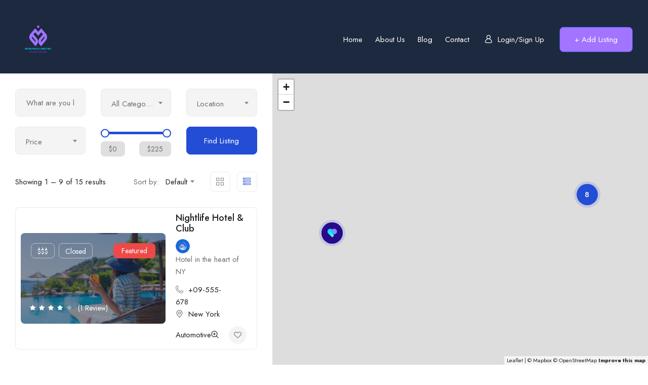

--- FILE ---
content_type: text/html; charset=UTF-8
request_url: https://metromedleydirectory.com/listing-feature/accepts-credit-cards/
body_size: 19975
content:
<!DOCTYPE html>
<html dir="ltr" lang="en-US" prefix="og: https://ogp.me/ns#" class="no-js">
<head>
	<meta charset="UTF-8">
	<meta name="viewport" content="width=device-width, initial-scale=1, maximum-scale=1, user-scalable=0"/>
	<link rel="profile" href="//gmpg.org/xfn/11">
	<title>Accepts Credit Cards - Metro Medley Directory</title>

		<!-- All in One SEO 4.7.1.1 - aioseo.com -->
		<meta name="robots" content="max-image-preview:large" />
		<link rel="canonical" href="https://metromedleydirectory.com/listing-feature/accepts-credit-cards/" />
		<link rel="next" href="https://metromedleydirectory.com/listing-feature/accepts-credit-cards/page/2/" />
		<meta name="generator" content="All in One SEO (AIOSEO) 4.7.1.1" />
		<script type="application/ld+json" class="aioseo-schema">
			{"@context":"https:\/\/schema.org","@graph":[{"@type":"BreadcrumbList","@id":"https:\/\/metromedleydirectory.com\/listing-feature\/accepts-credit-cards\/#breadcrumblist","itemListElement":[{"@type":"ListItem","@id":"https:\/\/metromedleydirectory.com\/#listItem","position":1,"name":"Home","item":"https:\/\/metromedleydirectory.com\/","nextItem":"https:\/\/metromedleydirectory.com\/listing-feature\/accepts-credit-cards\/#listItem"},{"@type":"ListItem","@id":"https:\/\/metromedleydirectory.com\/listing-feature\/accepts-credit-cards\/#listItem","position":2,"name":"Accepts Credit Cards","previousItem":"https:\/\/metromedleydirectory.com\/#listItem"}]},{"@type":"CollectionPage","@id":"https:\/\/metromedleydirectory.com\/listing-feature\/accepts-credit-cards\/#collectionpage","url":"https:\/\/metromedleydirectory.com\/listing-feature\/accepts-credit-cards\/","name":"Accepts Credit Cards - Metro Medley Directory","inLanguage":"en-US","isPartOf":{"@id":"https:\/\/metromedleydirectory.com\/#website"},"breadcrumb":{"@id":"https:\/\/metromedleydirectory.com\/listing-feature\/accepts-credit-cards\/#breadcrumblist"}},{"@type":"Organization","@id":"https:\/\/metromedleydirectory.com\/#organization","name":"Locale Linx","description":"Local Wisdom, Global Presence: Your Business Source","url":"https:\/\/metromedleydirectory.com\/"},{"@type":"WebSite","@id":"https:\/\/metromedleydirectory.com\/#website","url":"https:\/\/metromedleydirectory.com\/","name":"Locale Linx","description":"Local Wisdom, Global Presence: Your Business Source","inLanguage":"en-US","publisher":{"@id":"https:\/\/metromedleydirectory.com\/#organization"}}]}
		</script>
		<!-- All in One SEO -->

<link rel='dns-prefetch' href='//cdnjs.cloudflare.com' />
<link rel='dns-prefetch' href='//fonts.googleapis.com' />
<link rel="alternate" type="application/rss+xml" title="Metro Medley Directory &raquo; Feed" href="https://metromedleydirectory.com/feed/" />
<link rel="alternate" type="application/rss+xml" title="Metro Medley Directory &raquo; Comments Feed" href="https://metromedleydirectory.com/comments/feed/" />
<link rel="alternate" type="application/rss+xml" title="Metro Medley Directory &raquo; Accepts Credit Cards Feature Feed" href="https://metromedleydirectory.com/listing-feature/accepts-credit-cards/feed/" />
		<!-- This site uses the Google Analytics by MonsterInsights plugin v9.11.1 - Using Analytics tracking - https://www.monsterinsights.com/ -->
		<!-- Note: MonsterInsights is not currently configured on this site. The site owner needs to authenticate with Google Analytics in the MonsterInsights settings panel. -->
					<!-- No tracking code set -->
				<!-- / Google Analytics by MonsterInsights -->
		<style id='wp-img-auto-sizes-contain-inline-css' type='text/css'>
img:is([sizes=auto i],[sizes^="auto," i]){contain-intrinsic-size:3000px 1500px}
/*# sourceURL=wp-img-auto-sizes-contain-inline-css */
</style>
<style id='wp-emoji-styles-inline-css' type='text/css'>

	img.wp-smiley, img.emoji {
		display: inline !important;
		border: none !important;
		box-shadow: none !important;
		height: 1em !important;
		width: 1em !important;
		margin: 0 0.07em !important;
		vertical-align: -0.1em !important;
		background: none !important;
		padding: 0 !important;
	}
/*# sourceURL=wp-emoji-styles-inline-css */
</style>
<link rel='stylesheet' id='wp-block-library-css' href='https://metromedleydirectory.com/wp-includes/css/dist/block-library/style.min.css?ver=6.9' type='text/css' media='all' />
<style id='global-styles-inline-css' type='text/css'>
:root{--wp--preset--aspect-ratio--square: 1;--wp--preset--aspect-ratio--4-3: 4/3;--wp--preset--aspect-ratio--3-4: 3/4;--wp--preset--aspect-ratio--3-2: 3/2;--wp--preset--aspect-ratio--2-3: 2/3;--wp--preset--aspect-ratio--16-9: 16/9;--wp--preset--aspect-ratio--9-16: 9/16;--wp--preset--color--black: #000000;--wp--preset--color--cyan-bluish-gray: #abb8c3;--wp--preset--color--white: #ffffff;--wp--preset--color--pale-pink: #f78da7;--wp--preset--color--vivid-red: #cf2e2e;--wp--preset--color--luminous-vivid-orange: #ff6900;--wp--preset--color--luminous-vivid-amber: #fcb900;--wp--preset--color--light-green-cyan: #7bdcb5;--wp--preset--color--vivid-green-cyan: #00d084;--wp--preset--color--pale-cyan-blue: #8ed1fc;--wp--preset--color--vivid-cyan-blue: #0693e3;--wp--preset--color--vivid-purple: #9b51e0;--wp--preset--gradient--vivid-cyan-blue-to-vivid-purple: linear-gradient(135deg,rgb(6,147,227) 0%,rgb(155,81,224) 100%);--wp--preset--gradient--light-green-cyan-to-vivid-green-cyan: linear-gradient(135deg,rgb(122,220,180) 0%,rgb(0,208,130) 100%);--wp--preset--gradient--luminous-vivid-amber-to-luminous-vivid-orange: linear-gradient(135deg,rgb(252,185,0) 0%,rgb(255,105,0) 100%);--wp--preset--gradient--luminous-vivid-orange-to-vivid-red: linear-gradient(135deg,rgb(255,105,0) 0%,rgb(207,46,46) 100%);--wp--preset--gradient--very-light-gray-to-cyan-bluish-gray: linear-gradient(135deg,rgb(238,238,238) 0%,rgb(169,184,195) 100%);--wp--preset--gradient--cool-to-warm-spectrum: linear-gradient(135deg,rgb(74,234,220) 0%,rgb(151,120,209) 20%,rgb(207,42,186) 40%,rgb(238,44,130) 60%,rgb(251,105,98) 80%,rgb(254,248,76) 100%);--wp--preset--gradient--blush-light-purple: linear-gradient(135deg,rgb(255,206,236) 0%,rgb(152,150,240) 100%);--wp--preset--gradient--blush-bordeaux: linear-gradient(135deg,rgb(254,205,165) 0%,rgb(254,45,45) 50%,rgb(107,0,62) 100%);--wp--preset--gradient--luminous-dusk: linear-gradient(135deg,rgb(255,203,112) 0%,rgb(199,81,192) 50%,rgb(65,88,208) 100%);--wp--preset--gradient--pale-ocean: linear-gradient(135deg,rgb(255,245,203) 0%,rgb(182,227,212) 50%,rgb(51,167,181) 100%);--wp--preset--gradient--electric-grass: linear-gradient(135deg,rgb(202,248,128) 0%,rgb(113,206,126) 100%);--wp--preset--gradient--midnight: linear-gradient(135deg,rgb(2,3,129) 0%,rgb(40,116,252) 100%);--wp--preset--font-size--small: 13px;--wp--preset--font-size--medium: 20px;--wp--preset--font-size--large: 36px;--wp--preset--font-size--x-large: 42px;--wp--preset--spacing--20: 0.44rem;--wp--preset--spacing--30: 0.67rem;--wp--preset--spacing--40: 1rem;--wp--preset--spacing--50: 1.5rem;--wp--preset--spacing--60: 2.25rem;--wp--preset--spacing--70: 3.38rem;--wp--preset--spacing--80: 5.06rem;--wp--preset--shadow--natural: 6px 6px 9px rgba(0, 0, 0, 0.2);--wp--preset--shadow--deep: 12px 12px 50px rgba(0, 0, 0, 0.4);--wp--preset--shadow--sharp: 6px 6px 0px rgba(0, 0, 0, 0.2);--wp--preset--shadow--outlined: 6px 6px 0px -3px rgb(255, 255, 255), 6px 6px rgb(0, 0, 0);--wp--preset--shadow--crisp: 6px 6px 0px rgb(0, 0, 0);}:where(.is-layout-flex){gap: 0.5em;}:where(.is-layout-grid){gap: 0.5em;}body .is-layout-flex{display: flex;}.is-layout-flex{flex-wrap: wrap;align-items: center;}.is-layout-flex > :is(*, div){margin: 0;}body .is-layout-grid{display: grid;}.is-layout-grid > :is(*, div){margin: 0;}:where(.wp-block-columns.is-layout-flex){gap: 2em;}:where(.wp-block-columns.is-layout-grid){gap: 2em;}:where(.wp-block-post-template.is-layout-flex){gap: 1.25em;}:where(.wp-block-post-template.is-layout-grid){gap: 1.25em;}.has-black-color{color: var(--wp--preset--color--black) !important;}.has-cyan-bluish-gray-color{color: var(--wp--preset--color--cyan-bluish-gray) !important;}.has-white-color{color: var(--wp--preset--color--white) !important;}.has-pale-pink-color{color: var(--wp--preset--color--pale-pink) !important;}.has-vivid-red-color{color: var(--wp--preset--color--vivid-red) !important;}.has-luminous-vivid-orange-color{color: var(--wp--preset--color--luminous-vivid-orange) !important;}.has-luminous-vivid-amber-color{color: var(--wp--preset--color--luminous-vivid-amber) !important;}.has-light-green-cyan-color{color: var(--wp--preset--color--light-green-cyan) !important;}.has-vivid-green-cyan-color{color: var(--wp--preset--color--vivid-green-cyan) !important;}.has-pale-cyan-blue-color{color: var(--wp--preset--color--pale-cyan-blue) !important;}.has-vivid-cyan-blue-color{color: var(--wp--preset--color--vivid-cyan-blue) !important;}.has-vivid-purple-color{color: var(--wp--preset--color--vivid-purple) !important;}.has-black-background-color{background-color: var(--wp--preset--color--black) !important;}.has-cyan-bluish-gray-background-color{background-color: var(--wp--preset--color--cyan-bluish-gray) !important;}.has-white-background-color{background-color: var(--wp--preset--color--white) !important;}.has-pale-pink-background-color{background-color: var(--wp--preset--color--pale-pink) !important;}.has-vivid-red-background-color{background-color: var(--wp--preset--color--vivid-red) !important;}.has-luminous-vivid-orange-background-color{background-color: var(--wp--preset--color--luminous-vivid-orange) !important;}.has-luminous-vivid-amber-background-color{background-color: var(--wp--preset--color--luminous-vivid-amber) !important;}.has-light-green-cyan-background-color{background-color: var(--wp--preset--color--light-green-cyan) !important;}.has-vivid-green-cyan-background-color{background-color: var(--wp--preset--color--vivid-green-cyan) !important;}.has-pale-cyan-blue-background-color{background-color: var(--wp--preset--color--pale-cyan-blue) !important;}.has-vivid-cyan-blue-background-color{background-color: var(--wp--preset--color--vivid-cyan-blue) !important;}.has-vivid-purple-background-color{background-color: var(--wp--preset--color--vivid-purple) !important;}.has-black-border-color{border-color: var(--wp--preset--color--black) !important;}.has-cyan-bluish-gray-border-color{border-color: var(--wp--preset--color--cyan-bluish-gray) !important;}.has-white-border-color{border-color: var(--wp--preset--color--white) !important;}.has-pale-pink-border-color{border-color: var(--wp--preset--color--pale-pink) !important;}.has-vivid-red-border-color{border-color: var(--wp--preset--color--vivid-red) !important;}.has-luminous-vivid-orange-border-color{border-color: var(--wp--preset--color--luminous-vivid-orange) !important;}.has-luminous-vivid-amber-border-color{border-color: var(--wp--preset--color--luminous-vivid-amber) !important;}.has-light-green-cyan-border-color{border-color: var(--wp--preset--color--light-green-cyan) !important;}.has-vivid-green-cyan-border-color{border-color: var(--wp--preset--color--vivid-green-cyan) !important;}.has-pale-cyan-blue-border-color{border-color: var(--wp--preset--color--pale-cyan-blue) !important;}.has-vivid-cyan-blue-border-color{border-color: var(--wp--preset--color--vivid-cyan-blue) !important;}.has-vivid-purple-border-color{border-color: var(--wp--preset--color--vivid-purple) !important;}.has-vivid-cyan-blue-to-vivid-purple-gradient-background{background: var(--wp--preset--gradient--vivid-cyan-blue-to-vivid-purple) !important;}.has-light-green-cyan-to-vivid-green-cyan-gradient-background{background: var(--wp--preset--gradient--light-green-cyan-to-vivid-green-cyan) !important;}.has-luminous-vivid-amber-to-luminous-vivid-orange-gradient-background{background: var(--wp--preset--gradient--luminous-vivid-amber-to-luminous-vivid-orange) !important;}.has-luminous-vivid-orange-to-vivid-red-gradient-background{background: var(--wp--preset--gradient--luminous-vivid-orange-to-vivid-red) !important;}.has-very-light-gray-to-cyan-bluish-gray-gradient-background{background: var(--wp--preset--gradient--very-light-gray-to-cyan-bluish-gray) !important;}.has-cool-to-warm-spectrum-gradient-background{background: var(--wp--preset--gradient--cool-to-warm-spectrum) !important;}.has-blush-light-purple-gradient-background{background: var(--wp--preset--gradient--blush-light-purple) !important;}.has-blush-bordeaux-gradient-background{background: var(--wp--preset--gradient--blush-bordeaux) !important;}.has-luminous-dusk-gradient-background{background: var(--wp--preset--gradient--luminous-dusk) !important;}.has-pale-ocean-gradient-background{background: var(--wp--preset--gradient--pale-ocean) !important;}.has-electric-grass-gradient-background{background: var(--wp--preset--gradient--electric-grass) !important;}.has-midnight-gradient-background{background: var(--wp--preset--gradient--midnight) !important;}.has-small-font-size{font-size: var(--wp--preset--font-size--small) !important;}.has-medium-font-size{font-size: var(--wp--preset--font-size--medium) !important;}.has-large-font-size{font-size: var(--wp--preset--font-size--large) !important;}.has-x-large-font-size{font-size: var(--wp--preset--font-size--x-large) !important;}
/*# sourceURL=global-styles-inline-css */
</style>

<style id='classic-theme-styles-inline-css' type='text/css'>
/*! This file is auto-generated */
.wp-block-button__link{color:#fff;background-color:#32373c;border-radius:9999px;box-shadow:none;text-decoration:none;padding:calc(.667em + 2px) calc(1.333em + 2px);font-size:1.125em}.wp-block-file__button{background:#32373c;color:#fff;text-decoration:none}
/*# sourceURL=/wp-includes/css/classic-themes.min.css */
</style>
<link rel='stylesheet' id='font-awesome-css' href='https://cdnjs.cloudflare.com/ajax/libs/font-awesome/5.10.0-10/css/all.min.css?ver=6.9' type='text/css' media='all' />
<link rel='stylesheet' id='listing-style-css-css' href='https://metromedleydirectory.com/wp-content/plugins/Listing%20HTML-2%20Style%20CSS/listing-style.css?ver=6.9' type='text/css' media='all' />
<link rel='stylesheet' id='contact-form-7-css' href='https://metromedleydirectory.com/wp-content/plugins/contact-form-7/includes/css/styles.css?ver=5.9.8' type='text/css' media='all' />
<link rel='stylesheet' id='magnific-css' href='https://metromedleydirectory.com/wp-content/plugins/wp-listings-directory/assets/js/magnific/magnific-popup.css?ver=1.1.0' type='text/css' media='all' />
<link rel='stylesheet' id='perfect-scrollbar-jquery-css' href='https://metromedleydirectory.com/wp-content/plugins/wp-private-message/assets/css/perfect-scrollbar.css?ver=6.9' type='text/css' media='all' />
<link rel='stylesheet' id='leaflet-css' href='https://metromedleydirectory.com/wp-content/plugins/wp-listings-directory/assets/js/leaflet/leaflet.css?ver=1.5.1' type='text/css' media='all' />
<link rel='stylesheet' id='guido-theme-fonts-css' href='https://fonts.googleapis.com/css?family=Jost:400,500,600,700,800,900,400,500,600,700,800,900&#038;subset=latin%2Clatin-ext%2Clatin%2Clatin-ext' type='text/css' media='all' />
<link rel='stylesheet' id='all-awesome-css' href='https://metromedleydirectory.com/wp-content/themes/guido/css/all-awesome.css?ver=5.11.2' type='text/css' media='all' />
<link rel='stylesheet' id='flaticon-css' href='https://metromedleydirectory.com/wp-content/themes/guido/css/flaticon.css?ver=1.0.0' type='text/css' media='all' />
<link rel='stylesheet' id='themify-icons-css' href='https://metromedleydirectory.com/wp-content/themes/guido/css/themify-icons.css?ver=1.0.0' type='text/css' media='all' />
<link rel='stylesheet' id='animate-css' href='https://metromedleydirectory.com/wp-content/themes/guido/css/animate.css?ver=3.6.0' type='text/css' media='all' />
<link rel='stylesheet' id='bootstrap-css' href='https://metromedleydirectory.com/wp-content/themes/guido/css/bootstrap.css?ver=5.0.2' type='text/css' media='all' />
<link rel='stylesheet' id='slick-css' href='https://metromedleydirectory.com/wp-content/themes/guido/css/slick.css?ver=1.8.0' type='text/css' media='all' />
<link rel='stylesheet' id='magnific-popup-css' href='https://metromedleydirectory.com/wp-content/themes/guido/css/magnific-popup.css?ver=1.1.0' type='text/css' media='all' />
<link rel='stylesheet' id='perfect-scrollbar-css' href='https://metromedleydirectory.com/wp-content/themes/guido/css/perfect-scrollbar.css?ver=0.6.12' type='text/css' media='all' />
<link rel='stylesheet' id='sliding-menu-css' href='https://metromedleydirectory.com/wp-content/themes/guido/css/sliding-menu.min.css?ver=0.3.0' type='text/css' media='all' />
<link rel='stylesheet' id='guido-template-css' href='https://metromedleydirectory.com/wp-content/themes/guido/css/template.css?ver=1.0' type='text/css' media='all' />
<style id='guido-template-inline-css' type='text/css'>
:root {--guido-theme-color: #234DD4;--guido-second-color: #F5C34B;--guido-text-color: #717171;--guido-link-color: #222222;--guido-link_hover_color: #234DD4;--guido-heading-color: #222222;--guido-theme-hover-color: #1c3da8;--guido-second-hover-color: #0A2357;--guido-main-font: 'Jost';--guido-main-font-size: 15px;--guido-main-font-weight: 400;--guido-heading-font: 'Jost';--guido-heading-font-weight: 500;--guido-theme-color-005: rgba(35, 77, 212, 0.05);			  --guido-theme-color-007: rgba(35, 77, 212, 0.07);			  --guido-theme-color-010: rgba(35, 77, 212, 0.1);			  --guido-theme-color-015: rgba(35, 77, 212, 0.15);			  --guido-theme-color-020: rgba(35, 77, 212, 0.2);			  --guido-second-color-050: rgba(245, 195, 75, 0.5);			}
/*# sourceURL=guido-template-inline-css */
</style>
<link rel='stylesheet' id='guido-style-css' href='https://metromedleydirectory.com/wp-content/themes/guido/style.css?ver=1.0' type='text/css' media='all' />
<script type="text/javascript" src="https://metromedleydirectory.com/wp-includes/js/jquery/jquery.min.js?ver=3.7.1" id="jquery-core-js"></script>
<script type="text/javascript" src="https://metromedleydirectory.com/wp-includes/js/jquery/jquery-migrate.min.js?ver=3.4.1" id="jquery-migrate-js"></script>
<script type="text/javascript" src="https://metromedleydirectory.com/wp-content/plugins/wp-listings-directory/assets/js/chart.min.js?ver=1.0" id="chart-js"></script>
<link rel="https://api.w.org/" href="https://metromedleydirectory.com/wp-json/" /><link rel="alternate" title="JSON" type="application/json" href="https://metromedleydirectory.com/wp-json/wp/v2/listing_feature/31" /><link rel="EditURI" type="application/rsd+xml" title="RSD" href="https://metromedleydirectory.com/xmlrpc.php?rsd" />
<meta name="generator" content="WordPress 6.9" />
<meta name="generator" content="Elementor 3.24.4; features: e_font_icon_svg, additional_custom_breakpoints; settings: css_print_method-external, google_font-enabled, font_display-swap">
			<style>
				.e-con.e-parent:nth-of-type(n+4):not(.e-lazyloaded):not(.e-no-lazyload),
				.e-con.e-parent:nth-of-type(n+4):not(.e-lazyloaded):not(.e-no-lazyload) * {
					background-image: none !important;
				}
				@media screen and (max-height: 1024px) {
					.e-con.e-parent:nth-of-type(n+3):not(.e-lazyloaded):not(.e-no-lazyload),
					.e-con.e-parent:nth-of-type(n+3):not(.e-lazyloaded):not(.e-no-lazyload) * {
						background-image: none !important;
					}
				}
				@media screen and (max-height: 640px) {
					.e-con.e-parent:nth-of-type(n+2):not(.e-lazyloaded):not(.e-no-lazyload),
					.e-con.e-parent:nth-of-type(n+2):not(.e-lazyloaded):not(.e-no-lazyload) * {
						background-image: none !important;
					}
				}
			</style>
			<link rel="icon" href="https://metromedleydirectory.com/wp-content/uploads/2024/03/Metro-Medley-Directory-2-150x150.png" sizes="32x32" />
<link rel="icon" href="https://metromedleydirectory.com/wp-content/uploads/2024/03/Metro-Medley-Directory-2-300x300.png" sizes="192x192" />
<link rel="apple-touch-icon" href="https://metromedleydirectory.com/wp-content/uploads/2024/03/Metro-Medley-Directory-2-300x300.png" />
<meta name="msapplication-TileImage" content="https://metromedleydirectory.com/wp-content/uploads/2024/03/Metro-Medley-Directory-2-300x300.png" />
		<style type="text/css" id="wp-custom-css">
			.list-categories, .navigation, .comments-area,.top-detail-info{
	display: none;
}




		</style>
		<style id="wpforms-css-vars-root">
				:root {
					--wpforms-field-border-radius: 3px;
--wpforms-field-background-color: #ffffff;
--wpforms-field-border-color: rgba( 0, 0, 0, 0.25 );
--wpforms-field-text-color: rgba( 0, 0, 0, 0.7 );
--wpforms-label-color: rgba( 0, 0, 0, 0.85 );
--wpforms-label-sublabel-color: rgba( 0, 0, 0, 0.55 );
--wpforms-label-error-color: #d63637;
--wpforms-button-border-radius: 3px;
--wpforms-button-background-color: #066aab;
--wpforms-button-text-color: #ffffff;
--wpforms-page-break-color: #066aab;
--wpforms-field-size-input-height: 43px;
--wpforms-field-size-input-spacing: 15px;
--wpforms-field-size-font-size: 16px;
--wpforms-field-size-line-height: 19px;
--wpforms-field-size-padding-h: 14px;
--wpforms-field-size-checkbox-size: 16px;
--wpforms-field-size-sublabel-spacing: 5px;
--wpforms-field-size-icon-size: 1;
--wpforms-label-size-font-size: 16px;
--wpforms-label-size-line-height: 19px;
--wpforms-label-size-sublabel-font-size: 14px;
--wpforms-label-size-sublabel-line-height: 17px;
--wpforms-button-size-font-size: 17px;
--wpforms-button-size-height: 41px;
--wpforms-button-size-padding-h: 15px;
--wpforms-button-size-margin-top: 10px;

				}
			</style><link rel='stylesheet' id='elementor-frontend-css' href='https://metromedleydirectory.com/wp-content/plugins/elementor/assets/css/frontend.min.css?ver=3.24.4' type='text/css' media='all' />
<link rel='stylesheet' id='elementor-post-133-css' href='https://metromedleydirectory.com/wp-content/uploads/elementor/css/post-133.css?ver=1709976591' type='text/css' media='all' />
<link rel='stylesheet' id='wpld-select2-css' href='https://metromedleydirectory.com/wp-content/plugins/wp-listings-directory/assets/js/select2/select2.min.css?ver=4.0.5' type='text/css' media='all' />
<link rel='stylesheet' id='elementor-post-86-css' href='https://metromedleydirectory.com/wp-content/uploads/elementor/css/post-86.css?ver=1709976533' type='text/css' media='all' />
<link rel='stylesheet' id='widget-heading-css' href='https://metromedleydirectory.com/wp-content/plugins/elementor/assets/css/widget-heading.min.css?ver=3.24.4' type='text/css' media='all' />
<link rel='stylesheet' id='widget-spacer-css' href='https://metromedleydirectory.com/wp-content/plugins/elementor/assets/css/widget-spacer.min.css?ver=3.24.4' type='text/css' media='all' />
<link rel='stylesheet' id='widget-text-editor-css' href='https://metromedleydirectory.com/wp-content/plugins/elementor/assets/css/widget-text-editor.min.css?ver=3.24.4' type='text/css' media='all' />
<link rel='stylesheet' id='swiper-css' href='https://metromedleydirectory.com/wp-content/plugins/elementor/assets/lib/swiper/v8/css/swiper.min.css?ver=8.4.5' type='text/css' media='all' />
<link rel='stylesheet' id='e-swiper-css' href='https://metromedleydirectory.com/wp-content/plugins/elementor/assets/css/conditionals/e-swiper.min.css?ver=3.24.4' type='text/css' media='all' />
<link rel='stylesheet' id='elementor-post-6-css' href='https://metromedleydirectory.com/wp-content/uploads/elementor/css/post-6.css?ver=1709976533' type='text/css' media='all' />
<link rel='stylesheet' id='google-fonts-1-css' href='https://fonts.googleapis.com/css?family=Roboto%3A100%2C100italic%2C200%2C200italic%2C300%2C300italic%2C400%2C400italic%2C500%2C500italic%2C600%2C600italic%2C700%2C700italic%2C800%2C800italic%2C900%2C900italic%7CRoboto+Slab%3A100%2C100italic%2C200%2C200italic%2C300%2C300italic%2C400%2C400italic%2C500%2C500italic%2C600%2C600italic%2C700%2C700italic%2C800%2C800italic%2C900%2C900italic&#038;display=swap&#038;ver=6.9' type='text/css' media='all' />
</head>
<body class="archive tax-listing_feature term-accepts-credit-cards term-31 wp-custom-logo wp-embed-responsive wp-theme-guido apus-body-loading body-footer-mobile no-footer fix-header elementor-default elementor-kit-6">
	<div class="apus-page-loading">
        <div class="apus-loader-inner" style="background-image: url('https://www.demoapus-wp1.com/guido/wp-content/uploads/2022/03/preloader.gif');"></div>
    </div>

<div id="wrapper-container" class="wrapper-container">
    
	<div id="apus-mobile-menu" class="apus-offcanvas d-block d-lg-none"> 
    <div class="apus-offcanvas-body flex-column d-flex">
            <div class="header-offcanvas">
                <div class="container">
                    <div class="d-flex align-items-center">
                                                                            <div class="logo">
                                <a href="https://metromedleydirectory.com/" >
                                    <img src="https://metromedleydirectory.com/wp-content/uploads/2024/03/Metro-Medley-Directory-2.png" alt="Metro Medley Directory">
                                </a>
                            </div>
                                                <div class="ms-auto">
                            <a class="btn-toggle-canvas" data-toggle="offcanvas">
                                <i class="ti-close"></i>
                            </a>
                        </div>
                    </div>

                </div>
            </div>

            <div class="offcanvas-content">
                <div class="middle-offcanvas">

                    <nav id="menu-main-menu-navbar" class="navbar navbar-offcanvas" role="navigation">
                        <div id="mobile-menu-container" class="menu-mobile-primary-menu-container"><ul id="menu-mobile-primary-menu" class=""><li id="menu-item-1464" class="has-submenu menu-item-1464"><a href="#">Home</a>
<ul class="sub-menu">
	<li id="menu-item-1465" class="menu-item-1465"><a href="https://metromedleydirectory.com/">Home 1</a></li>
	<li id="menu-item-1466" class="menu-item-1466"><a href="https://metromedleydirectory.com/home-2/">Home 2</a></li>
	<li id="menu-item-1467" class="menu-item-1467"><a href="https://metromedleydirectory.com/home-3/">Home 3</a></li>
</ul>
</li>
<li id="menu-item-1468" class="has-submenu menu-item-1468"><a href="#">Listing</a>
<ul class="sub-menu">
	<li id="menu-item-1469" class="has-submenu menu-item-1469"><a href="#">Listing &#8211; Map</a>
	<ul class="sub-menu">
		<li id="menu-item-1470" class="menu-item-1470"><a href="https://www.demoapus-wp1.com/guido/listing-list-half-map/">List Half Map</a></li>
		<li id="menu-item-1471" class="menu-item-1471"><a href="https://www.demoapus-wp1.com/guido/listing-grid-half-map/">Grid Half Map</a></li>
		<li id="menu-item-1472" class="menu-item-1472"><a href="https://www.demoapus-wp1.com/guido/listing-grid-half-map/">Top Map</a></li>
	</ul>
</li>
	<li id="menu-item-1473" class="has-submenu menu-item-1473"><a href="#">Listing &#8211; Grid</a>
	<ul class="sub-menu">
		<li id="menu-item-1474" class="menu-item-1474"><a href="https://www.demoapus-wp1.com/guido/listing-grid-sidebar/">With Sidebar</a></li>
		<li id="menu-item-1475" class="menu-item-1475"><a href="https://www.demoapus-wp1.com/guido/listing-top-filter/">Top Filter</a></li>
		<li id="menu-item-1476" class="menu-item-1476"><a href="https://www.demoapus-wp1.com/guido/listing-top-filter-2/">Top Filter 2</a></li>
		<li id="menu-item-1477" class="menu-item-1477"><a href="https://www.demoapus-wp1.com/guido/listing-top-map/">Top Map</a></li>
		<li id="menu-item-1478" class="menu-item-1478"><a href="https://www.demoapus-wp1.com/guido/listing-grid-half-map/">Hal Map</a></li>
	</ul>
</li>
	<li id="menu-item-1479" class="has-submenu menu-item-1479"><a href="#">Listing &#8211; List</a>
	<ul class="sub-menu">
		<li id="menu-item-1480" class="menu-item-1480"><a href="https://www.demoapus-wp1.com/guido/listing-list-sidebar/">With Sidebar</a></li>
		<li id="menu-item-1481" class="menu-item-1481"><a href="https://www.demoapus-wp1.com/guido/listing-list-half-map/">Half Map</a></li>
	</ul>
</li>
	<li id="menu-item-1482" class="has-submenu menu-item-1482"><a href="#">Detail &#8211; Listing</a>
	<ul class="sub-menu">
		<li id="menu-item-1483" class="menu-item-1483"><a href="https://www.demoapus-wp1.com/guido/listing/explore-mountain-park/">Detail &#8211; V1</a></li>
		<li id="menu-item-1484" class="menu-item-1484"><a href="https://www.demoapus-wp1.com/guido/listing/the-palma-hotel/">Detail &#8211; V2</a></li>
		<li id="menu-item-1485" class="menu-item-1485"><a href="https://www.demoapus-wp1.com/guido/listing/yoga-meditation-and-spa/">Detail &#8211; V3</a></li>
	</ul>
</li>
</ul>
</li>
<li id="menu-item-1486" class="menu-item-1486"><a href="https://metromedleydirectory.com/blog/">Blog</a></li>
<li id="menu-item-1489" class="menu-item-1489"><a href="https://metromedleydirectory.com/shop-2/">Shop</a></li>
<li id="menu-item-1487" class="menu-item-1487"><a href="https://metromedleydirectory.com/about-us/">About us</a></li>
<li id="menu-item-1488" class="menu-item-1488"><a href="https://metromedleydirectory.com/contact-us/">Contact us</a></li>
</ul></div>                    </nav>
                </div>
            </div>

            <div class="header-offcanvas-bottom">
                                    <div class="submit-job">
                        <a class="btn btn-theme w-100" href="https://metromedleydirectory.com/submission/">+ Add Listing</a>
                    </div>
                            </div>
    </div>
</div>
<div class="over-dark"></div>	<div id="apus-header-mobile" class="header-mobile d-block d-lg-none clearfix">   
    <div class="container">
            <div class="row d-flex align-items-center">
                <div class="col-5">
                                                                <div class="logo">
                            <a href="https://metromedleydirectory.com/">
                                <img src="https://metromedleydirectory.com/wp-content/uploads/2024/03/Metro-Medley-Directory-2.png" alt="Metro Medley Directory">
                            </a>
                        </div>
                                    </div>
                <div class="col-7 d-flex align-items-center justify-content-end">

                                                            <div class="top-wrapper-menu pull-right">
                                        <a class="drop-dow btn-menu-account" href="https://metromedleydirectory.com/login/">
                                            <i class="flaticon-avatar"></i>
                                        </a>
                                    </div>
                            
                                                    <a href="#navbar-offcanvas" class="btn-showmenu">
                                <i class="mobile-menu-icon"></i>
                            </a>
                                        </div>
            </div>
    </div>
</div>
	<div id="apus-header" class="apus-header no_keep_header d-none d-lg-block header-1-133">		<div data-elementor-type="wp-post" data-elementor-id="133" class="elementor elementor-133">
						<section class="elementor-section elementor-top-section elementor-element elementor-element-4e6dbd5 elementor-section-full_width elementor-section-content-middle elementor-section-stretched elementor-section-height-default elementor-section-height-default" data-id="4e6dbd5" data-element_type="section" data-settings="{&quot;stretch_section&quot;:&quot;section-stretched&quot;,&quot;background_background&quot;:&quot;classic&quot;}">
						<div class="elementor-container elementor-column-gap-extended">
					<div class="elementor-column elementor-col-50 elementor-top-column elementor-element elementor-element-50bad4e" data-id="50bad4e" data-element_type="column">
			<div class="elementor-widget-wrap elementor-element-populated">
						<div class="elementor-element elementor-element-a851db6 elementor-widget elementor-widget-apus_element_logo" data-id="a851db6" data-element_type="widget" data-widget_type="apus_element_logo.default">
				<div class="elementor-widget-container">
			        <div class="logo ">
                        <a href="https://metromedleydirectory.com/" >
                <span class="logo-main">
                    <img width="150" height="150" src="https://metromedleydirectory.com/wp-content/uploads/2024/03/Metro-Medley-Directory-2-150x150.png" class="attachment-thumbnail size-thumbnail wp-image-2369" alt="" decoding="async" srcset="https://metromedleydirectory.com/wp-content/uploads/2024/03/Metro-Medley-Directory-2-150x150.png 150w, https://metromedleydirectory.com/wp-content/uploads/2024/03/Metro-Medley-Directory-2-300x300.png 300w, https://metromedleydirectory.com/wp-content/uploads/2024/03/Metro-Medley-Directory-2.png 500w" sizes="(max-width: 150px) 100vw, 150px" />                </span>
            </a>
        </div>
        		</div>
				</div>
					</div>
		</div>
				<div class="elementor-column elementor-col-50 elementor-top-column elementor-element elementor-element-788a888" data-id="788a888" data-element_type="column">
			<div class="elementor-widget-wrap elementor-element-populated">
						<div class="elementor-element elementor-element-5096cfb elementor-widget__width-auto elementor-widget elementor-widget-apus_element_primary_menu" data-id="5096cfb" data-element_type="widget" data-widget_type="apus_element_primary_menu.default">
				<div class="elementor-widget-container">
			            <div class="main-menu  ">
                <nav data-duration="400" class="apus-megamenu animate navbar navbar-expand-lg" role="navigation">
                <div class="collapse navbar-collapse no-padding"><ul id="primary-menu" class="nav navbar-nav megamenu effect1"><li id="menu-item-150" class="menu-item-150 aligned-left"><a href="https://metromedleydirectory.com/">Home</a></li>
<li id="menu-item-144" class="menu-item-144 aligned-left"><a href="https://metromedleydirectory.com/about-us/">About us</a></li>
<li id="menu-item-147" class="menu-item-147 aligned-left"><a href="https://metromedleydirectory.com/blog/">Blog</a></li>
<li id="menu-item-143" class="menu-item-143 aligned-left"><a href="https://metromedleydirectory.com/contact-us/">Contact</a></li>
</ul></div>                </nav>
            </div>
            		</div>
				</div>
				<div class="elementor-element elementor-element-11506cb elementor-widget__width-auto elementor-widget elementor-widget-apus_element_user_info" data-id="11506cb" data-element_type="widget" data-widget_type="apus_element_user_info.default">
				<div class="elementor-widget-container">
			
            <div class="top-wrapper-menu ">
                
                    <a class="btn-login btn-login-register-popup-btn" href="#apus_login_register_form" title="Login/Sign Up">
                        <i class="flaticon-avatar"></i>Login/Sign Up                    </a>

                    <div id="apus_login_register_form" class="apus_login_register_form mfp-hide" data-effect="fadeIn">
                        <div class="form-login-register-inner">
                            <div class="top-login d-flex align-items-center">
                                <ul class="nav nav-tabs">
                                    <li><a class="active" data-bs-toggle="tab" href="#apus_login_forgot_form">Sign In</a></li>
                                    <li><a data-bs-toggle="tab" href="#apus_register_form">Register</a></li>
                                </ul>
                                <a href="javascript:void(0);" class="close-magnific-popup ms-auto"><i class="ti-close"></i></a>
                            </div>
                            <div class="tab-content">
                                <div id="apus_login_forgot_form" class="tab-pane fade show active">
                                    <div class="login-form-wrapper">
	
	<div id="login-form-wrapper-phchv" class="form-container form-login-register-inner ">
				<form class="login-form form-theme" action="https://metromedleydirectory.com/" method="post">
			<div class="form-group">
				<input autocomplete="off" type="text" name="username" placeholder="Username / Email" class="form-control" id="username_or_email">
			</div>
			<div class="form-group">
				<input name="password" type="password" class="password required form-control" placeholder="Password" id="login_password">
			</div>
			<div class="row form-group">
				<div class="col-sm-6">
					<label for="user-remember-field">
						<input type="checkbox" name="remember" id="user-remember-field" value="true"> Keep me signed in					</label>
				</div>
				<div class="col-sm-6 forgot-password-text">
					<a href="#forgot-password-form-wrapper-phchv" class="back-link" title="Forgot Password">Lost Your Password?</a>
				</div>
			</div>
			<div class="form-group mb-30">
				<input type="submit" class="btn btn-theme w-100" name="submit" value="Sign in"/>
			</div>
			<input type="hidden" id="security_login" name="security_login" value="32d3a1726c" /><input type="hidden" name="_wp_http_referer" value="/listing-feature/accepts-credit-cards/" />			<div class="wrapper-social-login"><div class="inner-social">    	<div class="facebook-login-btn-wrapper">
    		<a class="facebook-login-btn" href="https://www.facebook.com/v2.10/dialog/oauth?client_id=1&#038;state=cdc7241842b5af7523e6274940583dd6&#038;response_type=code&#038;sdk=php-sdk-5.6.1&#038;redirect_uri=https%3A%2F%2Fmetromedleydirectory.com%2Fwp-admin%2Fadmin-ajax.php%3Faction%3Dwp_listings_directory_facebook_login&#038;scope=email"><i class="fab fa-facebook-f"></i> Login with Facebook</a>
    	</div>
    	        <div class="google-login-btn-wrapper">
            <a class="google-login-btn" href="https://accounts.google.com/o/oauth2/auth?response_type=code&#038;redirect_uri=https%3A%2F%2Fmetromedleydirectory.com%2F&#038;client_id=1&#038;scope=email&#038;access_type=online&#038;approval_prompt=auto"><i class="fab fa-google"></i> Login with Google</a>
        </div>
        <div class="line-header"><span>or</span></div></div></div>		</form>

		
	</div>
	<!-- reset form -->
	<div id="forgot-password-form-wrapper-phchv" class="form-container form-login-register-inner form-forgot-password-inner">
				<form name="forgotpasswordform" class="forgotpassword-form form-theme" action="https://metromedleydirectory.com/wp-login.php?action=lostpassword" method="post">
			<div class="lostpassword-fields">
				<div class="form-group">
					<input type="text" name="user_login" class="user_login form-control" placeholder="Username / Email" id="lostpassword_username">
				</div>
				<input type="hidden" id="security_lostpassword" name="security_lostpassword" value="64e3ff6732" /><input type="hidden" name="_wp_http_referer" value="/listing-feature/accepts-credit-cards/" />
				
				<div class="form-group">
					<input type="submit" class="btn btn-theme btn-block" name="wp-submit" value="Get New Password" tabindex="100" />
					<input type="button" class="btn btn-danger btn-block btn-cancel" value="Cancel" tabindex="101" />
				</div>
			</div>
			<div class="lostpassword-link"><a href="#login-form-wrapper-phchv" class="back-link">Back To Login</a></div>
		</form>
	</div>
</div>                                </div>

                                <div id="apus_register_form" class="tab-pane fade">
                                    <div class="register-form-wrapper">
  	<div class="form-login-register-inner">
  		      	<form name="registerForm" method="post" class="register-form form-theme">
      		
			<div class="form-group">
				<input type="text" class="form-control" name="username" placeholder="User Name" id="register-username">
			</div>
			<div class="form-group">
				<input type="text" class="form-control" name="email" placeholder="Email" id="register-email">
			</div>

			
			<div class="form-group">
				<input type="password" class="form-control" name="password" placeholder="Password" id="password">
			</div>

			<div class="form-group">
				<input type="password" class="form-control" name="confirmpassword" placeholder="Re-enter Password" id="confirmpassword">
			</div>

			<input type="hidden" id="security_register" name="security_register" value="26e8db4a2a" /><input type="hidden" name="_wp_http_referer" value="/listing-feature/accepts-credit-cards/" />
			
	      	
			<div class="form-group no-margin">
				<button type="submit" class="btn btn-theme w-100" name="submitRegister">
					Register				</button>
			</div>
      	</form>

      	
		
    </div>
</div>                                </div>
                            </div>
                            
                        </div>
                    </div>
                            </div>
        		</div>
				</div>
				<div class="elementor-element elementor-element-4d0dead elementor-widget__width-auto elementor-widget elementor-widget-apus_element_submit_btn" data-id="4d0dead" data-element_type="widget" data-widget_type="apus_element_submit_btn.default">
				<div class="elementor-widget-container">
			        <div class="widget-submit-btn ">
            <a class="btn-submit btn-theme btn user-login-form" href="https://metromedleydirectory.com/submission/">
                +  Add Listing            </a>
        </div>
        		</div>
				</div>
					</div>
		</div>
					</div>
		</section>
				</div>
		</div>	<div id="apus-main-content">		<section id="main-container" class="inner layout-type-half-map">

   			<div class="mobile-groups-button d-block d-lg-none clearfix text-center">
   							        <span class="filter-in-half-map-top btn btn-sm btn-theme"><i class="fa fa-filter pre"></i><span class="text">Open Filter</span></span>
			        
				<button class=" btn btn-sm btn-theme btn-view-map" type="button"><i class="fas fa-map pre" aria-hidden="true"></i> Map View</button>
				<button class=" btn btn-sm btn-theme btn-view-listing" type="button"><i class="fas fa-list pre" aria-hidden="true"></i> Listings View</button>
			</div>

			<div class="row m-0">

				<div id="main-content" class="col-xl-5 col-lg-6 col-12 first_class p-0">
					<div class="inner-left">
										   			<div class=" listings-filter-half-map">
				   				<div class="inner">
						   			<aside class="widget widget_apus_elementor_template"><div data-elementor-type="page" data-elementor-id="887" class="elementor elementor-887">
						<section class="elementor-section elementor-top-section elementor-element elementor-element-fd3ac0c elementor-section-boxed elementor-section-height-default elementor-section-height-default" data-id="fd3ac0c" data-element_type="section">
						<div class="elementor-container elementor-column-gap-no">
					<div class="elementor-column elementor-col-100 elementor-top-column elementor-element elementor-element-6d8f12a" data-id="6d8f12a" data-element_type="column">
			<div class="elementor-widget-wrap elementor-element-populated">
						<div class="elementor-element elementor-element-2316648 elementor-widget elementor-widget-apus_element_search_form" data-id="2316648" data-element_type="widget" data-widget_type="apus_element_search_form.default">
				<div class="elementor-widget-container">
			        <div class="widget-listing-search-form  style_df horizontal">
            
                        
            <form id="filter-listing-form-01uoM" action="https://metromedleydirectory.com/listing-feature/accepts-credit-cards/" class="form-search filter-listing-form style_df" method="GET">
                <div class="search-form-inner">
                                            <div class="main-inner clearfix">
                            <div class="content-main-inner">
                                <div class="row list-fileds">
                                                    <div class="col-12 col-md-4 col-lg-4   ">
                    <div class="form-group form-group-title">
	    <div class="form-group-inner inner ">
	    	    <input type="text" name="filter-title" class="form-control "
	           value=""
	           id="01uoM_title" placeholder="What are you looking for?">

       		</div>
</div><!-- /.form-group -->

                    
                </div>
                                <div class="col-12 col-md-4 col-lg-4   ">
                        <div class="form-group form-group-category tax-select-field">
                <div class="form-group-inner inner select-wrapper">
                        <select name="filter-category" class="form-control" id="01uoM_category"                     data-placeholder="All Categories"
                    >
                    <option value="">All Categories</option>
                    <option value="">All Categories</option>
                    
                <option class="level-0" value="automotive">Automotive</option>
	<option class="level-0" value="beauty-spa">Beauty &amp; Spa</option>
	<option class="level-0" value="hotels">Hotels</option>
	<option class="level-0" value="outdoor-activities">Outdoor Activities</option>
	<option class="level-0" value="restaurant">Restaurant</option>
	<option class="level-0" value="shopping">Shopping</option>            </select>
        </div>
    </div><!-- /.form-group -->

                    
                </div>
                                <div class="col-12 col-md-4 col-lg-4   ">
                        <div class="form-group form-group-location tax-select-field">
        
        <div class="form-group-inner inner-region">
            <div class="field-region field-region1">
                <select class="select-field-region select-field-region1 form-control" data-next="2" autocomplete="off" name="filter-location[]" data-placeholder="Location"  data-taxonomy="listing_location">
                    <option value="">Location</option>
                                                <option value="32" >Amsterdam</option>
                                                        <option value="36" >Berlin</option>
                                                        <option value="39" >Florida</option>
                                                        <option value="42" >London</option>
                                                        <option value="43" >Los Angeles</option>
                                                        <option value="44" >Miami</option>
                                                        <option value="45" >New Delhi</option>
                                                        <option value="46" >New York</option>
                                                        <option value="47" >New Zealand</option>
                                                        <option value="50" >Paris</option>
                                                        <option value="55" >Roma</option>
                                            </select>
            </div>
    

                                            </div>

    </div><!-- /.form-group -->

                    
                </div>
                                <div class="col-12 col-md-4 col-lg-4   ">
                        <div class="form-group form-group-ultra_high_end">
                <div class="form-group-inner inner">
                        <select name="filter-price_range" class="form-control" id="01uoM_ultra_high_end" data-placeholder="Price">
                <option value="">Price</option>
                    <option value="inexpensive" >
        &#36; - Inexpensive    </option>
        <option value="moderate" >
        &#36;&#36; - Moderate    </option>
        <option value="pricey" >
        &#36;&#36;&#36; - Pricey    </option>
        <option value="ultra_high_end" >
        &#36;&#36;&#36;&#36; - Ultra High    </option>
                </select>
        </div>
    </div><!-- /.form-group -->

                    
                </div>
                                <div class="col-12 col-md-4 col-lg-4   item-last">
                    <div class="clearfix form-group form-group-price_from ">
	
    <div class="form-group-inner">
					  		<div class="from-to-wrapper">
		  					    
			    
				
			</div>
			<div class="price-range-slider" data-max="225" data-min="0"></div>

			<div class="inner">
				<span class="from-text"><span class="suffix">$</span><span class="price-text">0</span></span>
				<span class="to-text float-end"><span class="suffix">$</span><span class="price-text">225</span></span>
			</div>
		  	<input type="hidden" name="filter-price_from-from" class="filter-from" value="0">
		  	<input type="hidden" name="filter-price_from-to" class="filter-to" value="225">
	  	  	</div>
</div><!-- /.form-group -->
                    
                </div>
                                                    <div class="col-12 col-md-4 form-group-search ">
                                        <div class="d-flex align-items-center justify-content-end">
                                                                                        <button class="btn-submit btn d-block btn-theme btn-inverse" type="submit">
                                                                                                    Find Listing                                                                                            </button>

                                                                                    </div>
                                    </div>

                                </div>
                            </div>
                        </div>
                                                            </div>
            </form>

        </div>
        		</div>
				</div>
					</div>
		</div>
					</div>
		</section>
				</div></aside>						   		</div>
						   	</div>
						   	<div class="over-dark-filter"></div>
					   						   	<div class="content-listing">
					   		
							<div class="listings-listing-wrapper main-items-wrapper" data-display_mode="list">
	<div class="listings-ordering-wrapper">
<div class="results-count">
	Showing <span class="first">1</span> &ndash; <span class="last">9</span> of 15 results</div>	<div class="ordering-display-mode-wrapper d-flex align-items-center">
	<div class="listings-ordering">
	<form class="listings-ordering" method="get" action="https://metromedleydirectory.com/listing-feature/accepts-credit-cards/">
		<div class="label">Sort by:</div>
		<select name="filter-orderby" class="orderby" data-placeholder="Sort by">
							<option value="menu_order"  selected='selected'>Default</option>
							<option value="newest" >Newest</option>
							<option value="oldest" >Oldest</option>
							<option value="price-lowest" >Lowest Price</option>
							<option value="price-highest" >Highest Price</option>
							<option value="random" >Random</option>
					</select>
		<input type="hidden" name="paged" value="1" />
			</form>
</div><div class="listings-display-mode-wrapper">
		<form class="listings-display-mode" method="get" action="https://metromedleydirectory.com/listing-feature/accepts-credit-cards/">
			<div class="inner">
				<label for="filter-display-mode-grid">
					<input id="filter-display-mode-grid" type="radio" name="filter-display-mode" value="grid" > <i class="ti-view-grid"></i>
				</label>
				<label for="filter-display-mode-list">
					<input id="filter-display-mode-list" type="radio" name="filter-display-mode" value="list"  checked='checked'> <i class="ti-view-list-alt"></i>
				</label>
			</div>
					</form>
	</div>	</div>
	</div>

					<div class="listings-wrapper items-wrapper clearfix">
						<div class="row">
									<div class="col-12 col-lg-12">
						
<article class="map-item listing-list listing-item post-1324 listing type-listing status-publish has-post-thumbnail hentry listing_category-automotive listing_category-beauty-spa listing_category-hotels listing_category-outdoor-activities listing_location-new-york listing_feature-accepts-credit-cards listing_feature-bike-parking listing_feature-parking-street listing_feature-pets-friendly listing_feature-wheelchair-accessible listing_feature-wireless-internet" data-latitude="40.72093984749801" data-longitude="-73.94640485886023" data-img="https://metromedleydirectory.com/wp-content/uploads/2022/03/l6-150x150.jpg" data-logo="https://metromedleydirectory.com/wp-content/uploads/2022/03/17.jpg">
    <div class="d-sm-flex align-items-center">
        <div class="listing-thumbnail-wrapper">
            	    <div class="image-thumbnail">
	        <a class="listing-image" href="https://metromedleydirectory.com/listing/nightlife-hotel-club/">
	        	<div class="image-wrapper"><img fetchpriority="high" width="630" height="396" src="https://metromedleydirectory.com/wp-content/uploads/2022/03/l6-630x396.jpg" class="attachment-guido-listing-grid size-guido-listing-grid" alt="" /></div>	        </a>
	    </div>
	                
            <div class="top-label d-flex align-items-center">

                <div class="d-flex align-items-center">
                    <!-- price range, open hour -->
                    <div class="listing-price">&#36;&#36;&#36;</div>                    			<div class="listing-time closed">
				Closed			</div>
		                </div>
                                        <div class="ms-auto">
                            <span class="featured-listing ">Featured</span>                        </div>
                                    </div>

            <div class="bottom-label">
                            <div class="star-rating">
                	    <div class="review-stars-rated-wrapper">
	        <div class="review-stars-rated">
	            <ul class="review-stars">
	                <li><span class="fas fa-star"></span></li>
	                <li><span class="fas fa-star"></span></li>
	                <li><span class="fas fa-star"></span></li>
	                <li><span class="fas fa-star"></span></li>
	                <li><span class="fas fa-star"></span></li>
	            </ul>
	            
	            <ul class="review-stars filled"  style="width: 80%" >
	                <li><span class="fas fa-star"></span></li>
	                <li><span class="fas fa-star"></span></li>
	                <li><span class="fas fa-star"></span></li>
	                <li><span class="fas fa-star"></span></li>
	                <li><span class="fas fa-star"></span></li>
	            </ul>
	        </div>
	        	            <span class="nb-review">(1 Review)</span>
	        	    </div>
	                </div>
                    </div>
        </div>

        <div class="top-info">
            <div class="listing-information">
                
                <h2 class="listing-title"><a href="https://metromedleydirectory.com/listing/nightlife-hotel-club/" rel="bookmark">Nightlife Hotel &#038; Club</a></h2>
                <div class="d-flex align-items-center flex-wrap wrap-logo-tage">
                    		    <div class="image-thumbnail image-logo d-flex align-items-center justify-content-center">
	        	<div class="image-wrapper"><img width="120" height="120" src="https://metromedleydirectory.com/wp-content/uploads/2022/03/17.jpg" class="attachment-thumbnail size-thumbnail" alt="" /></div>		    </div>
		                        <div class="listing-tagline">Hotel in the heart of NY</div>                </div>
                
                <div class="listing-metas d-flex align-items-center flex-wrap">
                    <div class="phone-wrapper agent-phone with-icon ">
                <i class="flaticon-phone"></i><a class="phone" href="tel:+09-555-678">+09-555-678</a>
                    </div><div class="job-location">
				            <i class="flaticon-pin"></i><a href="https://metromedleydirectory.com/listing-location/new-york/">New York</a>                    </div>                </div>
            </div>

            <div class="listing-information-bottom d-flex align-items-center">
                
                <div class="listing-meta listing-category">
				<div class="listing-tax-inner">
							            	<a href="https://metromedleydirectory.com/listing-category/automotive/">
		            				            		Automotive	            		</a>
				    		    	</div>
		    </div>                <div class="ms-auto list-action d-flex align-items-center">
                    <a href="https://metromedleydirectory.com/listing/nightlife-hotel-club/"><span class="flaticon-zoom"></span></a>
                    <a href="javascript:void(0)" class="btn-add-listing-favorite" data-listing_id="1324" data-nonce="1ee4bb6e45"
			                data-bs-toggle="tooltip"
                title="Add Favorite"
            >
							<i class="flaticon-love"></i>
								</a>                </div>
            </div>
        </div>
    </div>
</article><!-- #post-## -->
					</div>
									<div class="col-12 col-lg-12">
						
<article class="map-item listing-list listing-item post-1322 listing type-listing status-publish has-post-thumbnail hentry listing_category-hotels listing_category-outdoor-activities listing_category-restaurant listing_location-new-york listing_feature-accepts-credit-cards listing_feature-bike-parking listing_feature-parking-street listing_feature-pets-friendly listing_feature-wheelchair-accessible listing_feature-wireless-internet" data-latitude="40.714939959966536" data-longitude="-73.95430266129806" data-img="https://metromedleydirectory.com/wp-content/uploads/2022/03/l15-150x150.jpg" data-logo="https://metromedleydirectory.com/wp-content/uploads/2022/03/23.jpg">
    <div class="d-sm-flex align-items-center">
        <div class="listing-thumbnail-wrapper">
            	    <div class="image-thumbnail">
	        <a class="listing-image" href="https://metromedleydirectory.com/listing/picnic-with-my-friend/">
	        	<div class="image-wrapper"><img loading="lazy" width="630" height="396" src="https://metromedleydirectory.com/wp-content/uploads/2022/03/l15-630x396.jpg" class="attachment-guido-listing-grid size-guido-listing-grid" alt="" /></div>	        </a>
	    </div>
	                
            <div class="top-label d-flex align-items-center">

                <div class="d-flex align-items-center">
                    <!-- price range, open hour -->
                    <div class="listing-price">&#36;&#36;</div>                    			<div class="listing-time closed">
				Closed			</div>
		                </div>
                                        <div class="ms-auto">
                            <span class="featured-listing ">Featured</span>                        </div>
                                    </div>

            <div class="bottom-label">
                            <div class="star-rating">
                	    <div class="review-stars-rated-wrapper">
	        <div class="review-stars-rated">
	            <ul class="review-stars">
	                <li><span class="fas fa-star"></span></li>
	                <li><span class="fas fa-star"></span></li>
	                <li><span class="fas fa-star"></span></li>
	                <li><span class="fas fa-star"></span></li>
	                <li><span class="fas fa-star"></span></li>
	            </ul>
	            
	            <ul class="review-stars filled"  style="width: 70%" >
	                <li><span class="fas fa-star"></span></li>
	                <li><span class="fas fa-star"></span></li>
	                <li><span class="fas fa-star"></span></li>
	                <li><span class="fas fa-star"></span></li>
	                <li><span class="fas fa-star"></span></li>
	            </ul>
	        </div>
	        	            <span class="nb-review">(2 Reviews)</span>
	        	    </div>
	                </div>
                    </div>
        </div>

        <div class="top-info">
            <div class="listing-information">
                
                <h2 class="listing-title"><a href="https://metromedleydirectory.com/listing/picnic-with-my-friend/" rel="bookmark">Picnic with My Friend</a></h2>
                <div class="d-flex align-items-center flex-wrap wrap-logo-tage">
                    		    <div class="image-thumbnail image-logo d-flex align-items-center justify-content-center">
	        	<div class="image-wrapper"><img loading="lazy" width="120" height="120" src="https://metromedleydirectory.com/wp-content/uploads/2022/03/23.jpg" class="attachment-thumbnail size-thumbnail" alt="" /></div>		    </div>
		                        <div class="listing-tagline">Hotel in the heart of NY</div>                </div>
                
                <div class="listing-metas d-flex align-items-center flex-wrap">
                    <div class="phone-wrapper agent-phone with-icon ">
                <i class="flaticon-phone"></i><a class="phone" href="tel:+85-777-999">+85-777-999</a>
                    </div><div class="job-location">
				            <i class="flaticon-pin"></i><a href="https://metromedleydirectory.com/listing-location/new-york/">New York</a>                    </div>                </div>
            </div>

            <div class="listing-information-bottom d-flex align-items-center">
                
                <div class="listing-meta listing-category">
				<div class="listing-tax-inner">
							            	<a href="https://metromedleydirectory.com/listing-category/hotels/">
		            				            		Hotels	            		</a>
				    		    	</div>
		    </div>                <div class="ms-auto list-action d-flex align-items-center">
                    <a href="https://metromedleydirectory.com/listing/picnic-with-my-friend/"><span class="flaticon-zoom"></span></a>
                    <a href="javascript:void(0)" class="btn-add-listing-favorite" data-listing_id="1322" data-nonce="1ee4bb6e45"
			                data-bs-toggle="tooltip"
                title="Add Favorite"
            >
							<i class="flaticon-love"></i>
								</a>                </div>
            </div>
        </div>
    </div>
</article><!-- #post-## -->
					</div>
									<div class="col-12 col-lg-12">
						
<article class="map-item listing-list listing-item post-1321 listing type-listing status-publish has-post-thumbnail hentry listing_category-outdoor-activities listing_category-restaurant listing_category-shopping listing_location-new-york listing_feature-accepts-credit-cards listing_feature-bike-parking listing_feature-parking-street listing_feature-pets-friendly listing_feature-wheelchair-accessible listing_feature-wireless-internet" data-latitude="40.71356958344591" data-longitude="-73.9618809839024" data-img="https://metromedleydirectory.com/wp-content/uploads/2022/03/l1-150x150.jpg" data-logo="https://metromedleydirectory.com/wp-content/uploads/2022/03/20.jpg">
    <div class="d-sm-flex align-items-center">
        <div class="listing-thumbnail-wrapper">
            	    <div class="image-thumbnail">
	        <a class="listing-image" href="https://metromedleydirectory.com/listing/explore-festival-green/">
	        	<div class="image-wrapper"><img loading="lazy" width="630" height="396" src="https://metromedleydirectory.com/wp-content/uploads/2022/03/l1-630x396.jpg" class="attachment-guido-listing-grid size-guido-listing-grid" alt="" /></div>	        </a>
	    </div>
	                
            <div class="top-label d-flex align-items-center">

                <div class="d-flex align-items-center">
                    <!-- price range, open hour -->
                    <div class="listing-price">&#36;&#36;&#36;&#36;</div>                    			<div class="listing-time opening">
				Open			</div>
		                </div>
                                        <div class="ms-auto">
                            <span class="featured-listing ">Featured</span>                        </div>
                                    </div>

            <div class="bottom-label">
                            <div class="star-rating">
                	    <div class="review-stars-rated-wrapper">
	        <div class="review-stars-rated">
	            <ul class="review-stars">
	                <li><span class="fas fa-star"></span></li>
	                <li><span class="fas fa-star"></span></li>
	                <li><span class="fas fa-star"></span></li>
	                <li><span class="fas fa-star"></span></li>
	                <li><span class="fas fa-star"></span></li>
	            </ul>
	            
	            <ul class="review-stars filled"  style="width: 80%" >
	                <li><span class="fas fa-star"></span></li>
	                <li><span class="fas fa-star"></span></li>
	                <li><span class="fas fa-star"></span></li>
	                <li><span class="fas fa-star"></span></li>
	                <li><span class="fas fa-star"></span></li>
	            </ul>
	        </div>
	        	            <span class="nb-review">(1 Review)</span>
	        	    </div>
	                </div>
                    </div>
        </div>

        <div class="top-info">
            <div class="listing-information">
                
                <h2 class="listing-title"><a href="https://metromedleydirectory.com/listing/explore-festival-green/" rel="bookmark">Explore Festival Green</a></h2>
                <div class="d-flex align-items-center flex-wrap wrap-logo-tage">
                    		    <div class="image-thumbnail image-logo d-flex align-items-center justify-content-center">
	        	<div class="image-wrapper"><img loading="lazy" width="120" height="120" src="https://metromedleydirectory.com/wp-content/uploads/2022/03/20.jpg" class="attachment-thumbnail size-thumbnail" alt="" /></div>		    </div>
		                        <div class="listing-tagline">Luxury hotel in the heart of NY</div>                </div>
                
                <div class="listing-metas d-flex align-items-center flex-wrap">
                    <div class="phone-wrapper agent-phone with-icon ">
                <i class="flaticon-phone"></i><a class="phone" href="tel:+15-666-999">+15-666-999</a>
                    </div><div class="job-location">
				            <i class="flaticon-pin"></i><a href="https://metromedleydirectory.com/listing-location/new-york/">New York</a>                    </div>                </div>
            </div>

            <div class="listing-information-bottom d-flex align-items-center">
                
                <div class="listing-meta listing-category">
				<div class="listing-tax-inner">
							            	<a href="https://metromedleydirectory.com/listing-category/outdoor-activities/">
		            				            		Outdoor Activities	            		</a>
				    		    	</div>
		    </div>                <div class="ms-auto list-action d-flex align-items-center">
                    <a href="https://metromedleydirectory.com/listing/explore-festival-green/"><span class="flaticon-zoom"></span></a>
                    <a href="javascript:void(0)" class="btn-add-listing-favorite" data-listing_id="1321" data-nonce="1ee4bb6e45"
			                data-bs-toggle="tooltip"
                title="Add Favorite"
            >
							<i class="flaticon-love"></i>
								</a>                </div>
            </div>
        </div>
    </div>
</article><!-- #post-## -->
					</div>
									<div class="col-12 col-lg-12">
						
<article class="map-item listing-list listing-item post-1320 listing type-listing status-publish has-post-thumbnail hentry listing_category-beauty-spa listing_category-hotels listing_category-restaurant listing_location-new-york listing_feature-accepts-credit-cards listing_feature-bike-parking listing_feature-parking-street listing_feature-pets-friendly listing_feature-wheelchair-accessible listing_feature-wireless-internet" data-latitude="40.71790108263102" data-longitude="-73.95927477016501" data-img="https://metromedleydirectory.com/wp-content/uploads/2022/03/l11-150x150.jpg" data-logo="https://metromedleydirectory.com/wp-content/uploads/2022/03/22.jpg">
    <div class="d-sm-flex align-items-center">
        <div class="listing-thumbnail-wrapper">
            	    <div class="image-thumbnail">
	        <a class="listing-image" href="https://metromedleydirectory.com/listing/the-spotlight-hotel/">
	        	<div class="image-wrapper"><img loading="lazy" width="630" height="396" src="https://metromedleydirectory.com/wp-content/uploads/2022/03/l11-630x396.jpg" class="attachment-guido-listing-grid size-guido-listing-grid" alt="" /></div>	        </a>
	    </div>
	                
            <div class="top-label d-flex align-items-center">

                <div class="d-flex align-items-center">
                    <!-- price range, open hour -->
                    <div class="listing-price">&#36;&#36;&#36;</div>                    			<div class="listing-time opening">
				Open			</div>
		                </div>
                                        <div class="ms-auto">
                            <span class="featured-listing ">Featured</span>                        </div>
                                    </div>

            <div class="bottom-label">
                            <div class="star-rating">
                	    <div class="review-stars-rated-wrapper">
	        <div class="review-stars-rated">
	            <ul class="review-stars">
	                <li><span class="fas fa-star"></span></li>
	                <li><span class="fas fa-star"></span></li>
	                <li><span class="fas fa-star"></span></li>
	                <li><span class="fas fa-star"></span></li>
	                <li><span class="fas fa-star"></span></li>
	            </ul>
	            
	            <ul class="review-stars filled"  style="width: 80%" >
	                <li><span class="fas fa-star"></span></li>
	                <li><span class="fas fa-star"></span></li>
	                <li><span class="fas fa-star"></span></li>
	                <li><span class="fas fa-star"></span></li>
	                <li><span class="fas fa-star"></span></li>
	            </ul>
	        </div>
	        	            <span class="nb-review">(1 Review)</span>
	        	    </div>
	                </div>
                    </div>
        </div>

        <div class="top-info">
            <div class="listing-information">
                
                <h2 class="listing-title"><a href="https://metromedleydirectory.com/listing/the-spotlight-hotel/" rel="bookmark">The Spotlight Hotel</a></h2>
                <div class="d-flex align-items-center flex-wrap wrap-logo-tage">
                    		    <div class="image-thumbnail image-logo d-flex align-items-center justify-content-center">
	        	<div class="image-wrapper"><img loading="lazy" width="120" height="120" src="https://metromedleydirectory.com/wp-content/uploads/2022/03/22.jpg" class="attachment-thumbnail size-thumbnail" alt="" /></div>		    </div>
		                        <div class="listing-tagline">Luxury hotel in the heart of NY</div>                </div>
                
                <div class="listing-metas d-flex align-items-center flex-wrap">
                    <div class="phone-wrapper agent-phone with-icon ">
                <i class="flaticon-phone"></i><a class="phone" href="tel:+12-456-789">+12-456-789</a>
                    </div><div class="job-location">
				            <i class="flaticon-pin"></i><a href="https://metromedleydirectory.com/listing-location/new-york/">New York</a>                    </div>                </div>
            </div>

            <div class="listing-information-bottom d-flex align-items-center">
                
                <div class="listing-meta listing-category">
				<div class="listing-tax-inner">
							            	<a href="https://metromedleydirectory.com/listing-category/beauty-spa/">
		            				            		Beauty &amp; Spa	            		</a>
				    		    	</div>
		    </div>                <div class="ms-auto list-action d-flex align-items-center">
                    <a href="https://metromedleydirectory.com/listing/the-spotlight-hotel/"><span class="flaticon-zoom"></span></a>
                    <a href="javascript:void(0)" class="btn-add-listing-favorite" data-listing_id="1320" data-nonce="1ee4bb6e45"
			                data-bs-toggle="tooltip"
                title="Add Favorite"
            >
							<i class="flaticon-love"></i>
								</a>                </div>
            </div>
        </div>
    </div>
</article><!-- #post-## -->
					</div>
									<div class="col-12 col-lg-12">
						
<article class="map-item listing-list listing-item post-1319 listing type-listing status-publish has-post-thumbnail hentry listing_category-automotive listing_category-beauty-spa listing_category-hotels listing_location-new-york listing_feature-accepts-credit-cards listing_feature-bike-parking listing_feature-parking-street listing_feature-pets-friendly listing_feature-wheelchair-accessible listing_feature-wireless-internet" data-latitude="40.71624041581338" data-longitude="-73.96391200862392" data-img="https://metromedleydirectory.com/wp-content/uploads/2022/03/l5-150x150.jpg" data-logo="https://metromedleydirectory.com/wp-content/uploads/2022/03/16.jpg">
    <div class="d-sm-flex align-items-center">
        <div class="listing-thumbnail-wrapper">
            	    <div class="image-thumbnail">
	        <a class="listing-image" href="https://metromedleydirectory.com/listing/luxury-hotel-spa/">
	        	<div class="image-wrapper"><img loading="lazy" width="630" height="396" src="https://metromedleydirectory.com/wp-content/uploads/2022/03/l5-630x396.jpg" class="attachment-guido-listing-grid size-guido-listing-grid" alt="" /></div>	        </a>
	    </div>
	                
            <div class="top-label d-flex align-items-center">

                <div class="d-flex align-items-center">
                    <!-- price range, open hour -->
                    <div class="listing-price">&#36;&#36;&#36;</div>                    			<div class="listing-time closed">
				Closed			</div>
		                </div>
                                        <div class="ms-auto">
                            <span class="featured-listing ">Featured</span>                        </div>
                                    </div>

            <div class="bottom-label">
                            <div class="star-rating">
                	    <div class="review-stars-rated-wrapper">
	        <div class="review-stars-rated">
	            <ul class="review-stars">
	                <li><span class="fas fa-star"></span></li>
	                <li><span class="fas fa-star"></span></li>
	                <li><span class="fas fa-star"></span></li>
	                <li><span class="fas fa-star"></span></li>
	                <li><span class="fas fa-star"></span></li>
	            </ul>
	            
	            <ul class="review-stars filled"  style="width: 80%" >
	                <li><span class="fas fa-star"></span></li>
	                <li><span class="fas fa-star"></span></li>
	                <li><span class="fas fa-star"></span></li>
	                <li><span class="fas fa-star"></span></li>
	                <li><span class="fas fa-star"></span></li>
	            </ul>
	        </div>
	        	            <span class="nb-review">(2 Reviews)</span>
	        	    </div>
	                </div>
                    </div>
        </div>

        <div class="top-info">
            <div class="listing-information">
                
                <h2 class="listing-title"><a href="https://metromedleydirectory.com/listing/luxury-hotel-spa/" rel="bookmark">Luxury Hotel-Spa</a></h2>
                <div class="d-flex align-items-center flex-wrap wrap-logo-tage">
                    		    <div class="image-thumbnail image-logo d-flex align-items-center justify-content-center">
	        	<div class="image-wrapper"><img loading="lazy" width="120" height="120" src="https://metromedleydirectory.com/wp-content/uploads/2022/03/16.jpg" class="attachment-thumbnail size-thumbnail" alt="" /></div>		    </div>
		                        <div class="listing-tagline">Hotel in the heart of NY</div>                </div>
                
                <div class="listing-metas d-flex align-items-center flex-wrap">
                    <div class="phone-wrapper agent-phone with-icon ">
                <i class="flaticon-phone"></i><a class="phone" href="tel:+12-555-888">+12-555-888</a>
                    </div><div class="job-location">
				            <i class="flaticon-pin"></i><a href="https://metromedleydirectory.com/listing-location/new-york/">New York</a>                    </div>                </div>
            </div>

            <div class="listing-information-bottom d-flex align-items-center">
                
                <div class="listing-meta listing-category">
				<div class="listing-tax-inner">
							            	<a href="https://metromedleydirectory.com/listing-category/automotive/">
		            				            		Automotive	            		</a>
				    		    	</div>
		    </div>                <div class="ms-auto list-action d-flex align-items-center">
                    <a href="https://metromedleydirectory.com/listing/luxury-hotel-spa/"><span class="flaticon-zoom"></span></a>
                    <a href="javascript:void(0)" class="btn-add-listing-favorite" data-listing_id="1319" data-nonce="1ee4bb6e45"
			                data-bs-toggle="tooltip"
                title="Add Favorite"
            >
							<i class="flaticon-love"></i>
								</a>                </div>
            </div>
        </div>
    </div>
</article><!-- #post-## -->
					</div>
									<div class="col-12 col-lg-12">
						
<article class="map-item listing-list listing-item post-1318 listing type-listing status-publish has-post-thumbnail hentry listing_category-automotive listing_category-beauty-spa listing_category-hotels listing_category-shopping listing_location-los-angeles listing_feature-accepts-credit-cards listing_feature-bike-parking listing_feature-parking-street listing_feature-pets-friendly listing_feature-wheelchair-accessible listing_feature-wireless-internet" data-latitude="34.032322178790466" data-longitude=" -118.26645127416842" data-img="https://metromedleydirectory.com/wp-content/uploads/2022/03/l20-150x150.jpg" data-logo="https://metromedleydirectory.com/wp-content/uploads/2022/03/15.jpg">
    <div class="d-sm-flex align-items-center">
        <div class="listing-thumbnail-wrapper">
            	    <div class="image-thumbnail">
	        <a class="listing-image" href="https://metromedleydirectory.com/listing/yoga-food-club/">
	        	<div class="image-wrapper"><img loading="lazy" width="630" height="396" src="https://metromedleydirectory.com/wp-content/uploads/2022/03/l20-630x396.jpg" class="attachment-guido-listing-grid size-guido-listing-grid" alt="" /></div>	        </a>
	    </div>
	                
            <div class="top-label d-flex align-items-center">

                <div class="d-flex align-items-center">
                    <!-- price range, open hour -->
                    <div class="listing-price">&#36;&#36;&#36;</div>                    			<div class="listing-time closed">
				Closed			</div>
		                </div>
                            </div>

            <div class="bottom-label">
                            <div class="star-rating">
                	    <div class="review-stars-rated-wrapper">
	        <div class="review-stars-rated">
	            <ul class="review-stars">
	                <li><span class="fas fa-star"></span></li>
	                <li><span class="fas fa-star"></span></li>
	                <li><span class="fas fa-star"></span></li>
	                <li><span class="fas fa-star"></span></li>
	                <li><span class="fas fa-star"></span></li>
	            </ul>
	            
	            <ul class="review-stars filled"  style="width: 100%" >
	                <li><span class="fas fa-star"></span></li>
	                <li><span class="fas fa-star"></span></li>
	                <li><span class="fas fa-star"></span></li>
	                <li><span class="fas fa-star"></span></li>
	                <li><span class="fas fa-star"></span></li>
	            </ul>
	        </div>
	        	            <span class="nb-review">(1 Review)</span>
	        	    </div>
	                </div>
                    </div>
        </div>

        <div class="top-info">
            <div class="listing-information">
                
                <h2 class="listing-title"><a href="https://metromedleydirectory.com/listing/yoga-food-club/" rel="bookmark">Yoga &#038; Food Club</a></h2>
                <div class="d-flex align-items-center flex-wrap wrap-logo-tage">
                    		    <div class="image-thumbnail image-logo d-flex align-items-center justify-content-center">
	        	<div class="image-wrapper"><img loading="lazy" width="120" height="120" src="https://metromedleydirectory.com/wp-content/uploads/2022/03/15.jpg" class="attachment-thumbnail size-thumbnail" alt="" /></div>		    </div>
		                        <div class="listing-tagline">Luxury hotel in the heart of NY</div>                </div>
                
                <div class="listing-metas d-flex align-items-center flex-wrap">
                    <div class="phone-wrapper agent-phone with-icon ">
                <i class="flaticon-phone"></i><a class="phone" href="tel:+12-333-789">+12-333-789</a>
                    </div><div class="job-location">
				            <i class="flaticon-pin"></i><a href="https://metromedleydirectory.com/listing-location/los-angeles/">Los Angeles</a>                    </div>                </div>
            </div>

            <div class="listing-information-bottom d-flex align-items-center">
                
                <div class="listing-meta listing-category">
				<div class="listing-tax-inner">
							            	<a href="https://metromedleydirectory.com/listing-category/automotive/">
		            				            		Automotive	            		</a>
				    		    	</div>
		    </div>                <div class="ms-auto list-action d-flex align-items-center">
                    <a href="https://metromedleydirectory.com/listing/yoga-food-club/"><span class="flaticon-zoom"></span></a>
                    <a href="javascript:void(0)" class="btn-add-listing-favorite" data-listing_id="1318" data-nonce="1ee4bb6e45"
			                data-bs-toggle="tooltip"
                title="Add Favorite"
            >
							<i class="flaticon-love"></i>
								</a>                </div>
            </div>
        </div>
    </div>
</article><!-- #post-## -->
					</div>
									<div class="col-12 col-lg-12">
						
<article class="map-item listing-list listing-item post-1317 listing type-listing status-publish has-post-thumbnail hentry listing_category-hotels listing_category-outdoor-activities listing_category-restaurant listing_location-new-york listing_feature-accepts-credit-cards listing_feature-bike-parking listing_feature-parking-street listing_feature-pets-friendly listing_feature-wheelchair-accessible listing_feature-wireless-internet" data-latitude="40.715929511746204" data-longitude="-73.96427008584496" data-img="https://metromedleydirectory.com/wp-content/uploads/2022/03/l3-150x150.jpg" data-logo="https://metromedleydirectory.com/wp-content/uploads/2022/03/22.jpg">
    <div class="d-sm-flex align-items-center">
        <div class="listing-thumbnail-wrapper">
            	    <div class="image-thumbnail">
	        <a class="listing-image" href="https://metromedleydirectory.com/listing/explore-river-green/">
	        	<div class="image-wrapper"><img loading="lazy" width="630" height="396" src="https://metromedleydirectory.com/wp-content/uploads/2022/03/l3-630x396.jpg" class="attachment-guido-listing-grid size-guido-listing-grid" alt="" /></div>	        </a>
	    </div>
	                
            <div class="top-label d-flex align-items-center">

                <div class="d-flex align-items-center">
                    <!-- price range, open hour -->
                    <div class="listing-price">&#36;&#36;&#36;&#36;</div>                    			<div class="listing-time opening">
				Open			</div>
		                </div>
                                        <div class="ms-auto">
                            <span class="featured-listing ">Featured</span>                        </div>
                                    </div>

            <div class="bottom-label">
                            <div class="star-rating">
                	    <div class="review-stars-rated-wrapper">
	        <div class="review-stars-rated">
	            <ul class="review-stars">
	                <li><span class="fas fa-star"></span></li>
	                <li><span class="fas fa-star"></span></li>
	                <li><span class="fas fa-star"></span></li>
	                <li><span class="fas fa-star"></span></li>
	                <li><span class="fas fa-star"></span></li>
	            </ul>
	            
	            <ul class="review-stars filled"  style="width: 80%" >
	                <li><span class="fas fa-star"></span></li>
	                <li><span class="fas fa-star"></span></li>
	                <li><span class="fas fa-star"></span></li>
	                <li><span class="fas fa-star"></span></li>
	                <li><span class="fas fa-star"></span></li>
	            </ul>
	        </div>
	        	            <span class="nb-review">(1 Review)</span>
	        	    </div>
	                </div>
                    </div>
        </div>

        <div class="top-info">
            <div class="listing-information">
                
                <h2 class="listing-title"><a href="https://metromedleydirectory.com/listing/explore-river-green/" rel="bookmark">Explore River Green</a></h2>
                <div class="d-flex align-items-center flex-wrap wrap-logo-tage">
                    		    <div class="image-thumbnail image-logo d-flex align-items-center justify-content-center">
	        	<div class="image-wrapper"><img loading="lazy" width="120" height="120" src="https://metromedleydirectory.com/wp-content/uploads/2022/03/22.jpg" class="attachment-thumbnail size-thumbnail" alt="" /></div>		    </div>
		                        <div class="listing-tagline">Luxury hotel in the heart of NY</div>                </div>
                
                <div class="listing-metas d-flex align-items-center flex-wrap">
                    <div class="phone-wrapper agent-phone with-icon ">
                <i class="flaticon-phone"></i><a class="phone" href="tel:+15-456-788">+15-456-788</a>
                    </div><div class="job-location">
				            <i class="flaticon-pin"></i><a href="https://metromedleydirectory.com/listing-location/new-york/">New York</a>                    </div>                </div>
            </div>

            <div class="listing-information-bottom d-flex align-items-center">
                
                <div class="listing-meta listing-category">
				<div class="listing-tax-inner">
							            	<a href="https://metromedleydirectory.com/listing-category/hotels/">
		            				            		Hotels	            		</a>
				    		    	</div>
		    </div>                <div class="ms-auto list-action d-flex align-items-center">
                    <a href="https://metromedleydirectory.com/listing/explore-river-green/"><span class="flaticon-zoom"></span></a>
                    <a href="javascript:void(0)" class="btn-add-listing-favorite" data-listing_id="1317" data-nonce="1ee4bb6e45"
			                data-bs-toggle="tooltip"
                title="Add Favorite"
            >
							<i class="flaticon-love"></i>
								</a>                </div>
            </div>
        </div>
    </div>
</article><!-- #post-## -->
					</div>
									<div class="col-12 col-lg-12">
						
<article class="map-item listing-list listing-item post-1316 listing type-listing status-publish has-post-thumbnail hentry listing_category-beauty-spa listing_category-hotels listing_category-outdoor-activities listing_location-new-york listing_feature-accepts-credit-cards listing_feature-bike-parking listing_feature-parking-street listing_feature-pets-friendly listing_feature-wheelchair-accessible listing_feature-wireless-internet" data-latitude="40.71881442261667" data-longitude="-73.95450329944131" data-img="https://metromedleydirectory.com/wp-content/uploads/2022/03/l26-150x150.jpg" data-logo="https://metromedleydirectory.com/wp-content/uploads/2022/03/18.jpg">
    <div class="d-sm-flex align-items-center">
        <div class="listing-thumbnail-wrapper">
            	    <div class="image-thumbnail">
	        <a class="listing-image" href="https://metromedleydirectory.com/listing/explore-mountain-park/">
	        	<div class="image-wrapper"><img loading="lazy" width="630" height="396" src="https://metromedleydirectory.com/wp-content/uploads/2022/03/l26-630x396.jpg" class="attachment-guido-listing-grid size-guido-listing-grid" alt="" /></div>	        </a>
	    </div>
	                
            <div class="top-label d-flex align-items-center">

                <div class="d-flex align-items-center">
                    <!-- price range, open hour -->
                    <div class="listing-price">&#36;&#36;&#36;</div>                    			<div class="listing-time closed">
				Closed			</div>
		                </div>
                                        <div class="ms-auto">
                            <span class="featured-listing ">Featured</span>                        </div>
                                    </div>

            <div class="bottom-label">
                            <div class="star-rating">
                	    <div class="review-stars-rated-wrapper">
	        <div class="review-stars-rated">
	            <ul class="review-stars">
	                <li><span class="fas fa-star"></span></li>
	                <li><span class="fas fa-star"></span></li>
	                <li><span class="fas fa-star"></span></li>
	                <li><span class="fas fa-star"></span></li>
	                <li><span class="fas fa-star"></span></li>
	            </ul>
	            
	            <ul class="review-stars filled"  style="width: 80%" >
	                <li><span class="fas fa-star"></span></li>
	                <li><span class="fas fa-star"></span></li>
	                <li><span class="fas fa-star"></span></li>
	                <li><span class="fas fa-star"></span></li>
	                <li><span class="fas fa-star"></span></li>
	            </ul>
	        </div>
	        	            <span class="nb-review">(2 Reviews)</span>
	        	    </div>
	                </div>
                    </div>
        </div>

        <div class="top-info">
            <div class="listing-information">
                
                <h2 class="listing-title"><a href="https://metromedleydirectory.com/listing/explore-mountain-park/" rel="bookmark">Explore Mountain Park</a></h2>
                <div class="d-flex align-items-center flex-wrap wrap-logo-tage">
                    		    <div class="image-thumbnail image-logo d-flex align-items-center justify-content-center">
	        	<div class="image-wrapper"><img loading="lazy" width="120" height="120" src="https://metromedleydirectory.com/wp-content/uploads/2022/03/18.jpg" class="attachment-thumbnail size-thumbnail" alt="" /></div>		    </div>
		                        <div class="listing-tagline">Luxury hotel in the heart of NY</div>                </div>
                
                <div class="listing-metas d-flex align-items-center flex-wrap">
                    <div class="phone-wrapper agent-phone with-icon ">
                <i class="flaticon-phone"></i><a class="phone" href="tel:+15-456-765">+15-456-765</a>
                    </div><div class="job-location">
				            <i class="flaticon-pin"></i><a href="https://metromedleydirectory.com/listing-location/new-york/">New York</a>                    </div>                </div>
            </div>

            <div class="listing-information-bottom d-flex align-items-center">
                
                <div class="listing-meta listing-category">
				<div class="listing-tax-inner">
							            	<a href="https://metromedleydirectory.com/listing-category/beauty-spa/">
		            				            		Beauty &amp; Spa	            		</a>
				    		    	</div>
		    </div>                <div class="ms-auto list-action d-flex align-items-center">
                    <a href="https://metromedleydirectory.com/listing/explore-mountain-park/"><span class="flaticon-zoom"></span></a>
                    <a href="javascript:void(0)" class="btn-add-listing-favorite" data-listing_id="1316" data-nonce="1ee4bb6e45"
			                data-bs-toggle="tooltip"
                title="Add Favorite"
            >
							<i class="flaticon-love"></i>
								</a>                </div>
            </div>
        </div>
    </div>
</article><!-- #post-## -->
					</div>
									<div class="col-12 col-lg-12">
						
<article class="map-item listing-list listing-item post-1315 listing type-listing status-publish has-post-thumbnail hentry listing_category-hotels listing_category-restaurant listing_category-shopping listing_location-new-york listing_feature-accepts-credit-cards listing_feature-bike-parking listing_feature-parking-street listing_feature-pets-friendly listing_feature-wheelchair-accessible listing_feature-wireless-internet" data-latitude="40.721611120388495" data-longitude="-73.95795332528635" data-img="https://metromedleydirectory.com/wp-content/uploads/2022/03/l27-150x150.jpg" data-logo="https://metromedleydirectory.com/wp-content/uploads/2022/03/18.jpg">
    <div class="d-sm-flex align-items-center">
        <div class="listing-thumbnail-wrapper">
            	    <div class="image-thumbnail">
	        <a class="listing-image" href="https://metromedleydirectory.com/listing/the-palma-hotel/">
	        	<div class="image-wrapper"><img loading="lazy" width="630" height="396" src="https://metromedleydirectory.com/wp-content/uploads/2022/03/l27-630x396.jpg" class="attachment-guido-listing-grid size-guido-listing-grid" alt="" /></div>	        </a>
	    </div>
	                
            <div class="top-label d-flex align-items-center">

                <div class="d-flex align-items-center">
                    <!-- price range, open hour -->
                    <div class="listing-price">&#36;&#36;&#36;&#36;</div>                    			<div class="listing-time closed">
				Closed			</div>
		                </div>
                                        <div class="ms-auto">
                            <span class="featured-listing ">Featured</span>                        </div>
                                    </div>

            <div class="bottom-label">
                            <div class="star-rating">
                	    <div class="review-stars-rated-wrapper">
	        <div class="review-stars-rated">
	            <ul class="review-stars">
	                <li><span class="fas fa-star"></span></li>
	                <li><span class="fas fa-star"></span></li>
	                <li><span class="fas fa-star"></span></li>
	                <li><span class="fas fa-star"></span></li>
	                <li><span class="fas fa-star"></span></li>
	            </ul>
	            
	            <ul class="review-stars filled"  style="width: 80%" >
	                <li><span class="fas fa-star"></span></li>
	                <li><span class="fas fa-star"></span></li>
	                <li><span class="fas fa-star"></span></li>
	                <li><span class="fas fa-star"></span></li>
	                <li><span class="fas fa-star"></span></li>
	            </ul>
	        </div>
	        	            <span class="nb-review">(2 Reviews)</span>
	        	    </div>
	                </div>
                    </div>
        </div>

        <div class="top-info">
            <div class="listing-information">
                
                <h2 class="listing-title"><a href="https://metromedleydirectory.com/listing/the-palma-hotel/" rel="bookmark">The Palma Hotel</a></h2>
                <div class="d-flex align-items-center flex-wrap wrap-logo-tage">
                    		    <div class="image-thumbnail image-logo d-flex align-items-center justify-content-center">
	        	<div class="image-wrapper"><img loading="lazy" width="120" height="120" src="https://metromedleydirectory.com/wp-content/uploads/2022/03/18.jpg" class="attachment-thumbnail size-thumbnail" alt="" /></div>		    </div>
		                        <div class="listing-tagline">Hotel in the heart of NY</div>                </div>
                
                <div class="listing-metas d-flex align-items-center flex-wrap">
                    <div class="phone-wrapper agent-phone with-icon ">
                <i class="flaticon-phone"></i><a class="phone" href="tel:+18-456-788">+18-456-788</a>
                    </div><div class="job-location">
				            <i class="flaticon-pin"></i><a href="https://metromedleydirectory.com/listing-location/new-york/">New York</a>                    </div>                </div>
            </div>

            <div class="listing-information-bottom d-flex align-items-center">
                
                <div class="listing-meta listing-category">
				<div class="listing-tax-inner">
							            	<a href="https://metromedleydirectory.com/listing-category/hotels/">
		            				            		Hotels	            		</a>
				    		    	</div>
		    </div>                <div class="ms-auto list-action d-flex align-items-center">
                    <a href="https://metromedleydirectory.com/listing/the-palma-hotel/"><span class="flaticon-zoom"></span></a>
                    <a href="javascript:void(0)" class="btn-add-listing-favorite" data-listing_id="1315" data-nonce="1ee4bb6e45"
			                data-bs-toggle="tooltip"
                title="Add Favorite"
            >
							<i class="flaticon-love"></i>
								</a>                </div>
            </div>
        </div>
    </div>
</article><!-- #post-## -->
					</div>
							</div>

		</div>

		
	
	</div>
<div class="listings-pagination-wrapper main-pagination-wrapper">
	<ul class="pagination "><li><span aria-current="page" class="page-numbers current">1</span></li><li><a class="page-numbers" href="https://metromedleydirectory.com/listing-feature/accepts-credit-cards/page/2/">2</a></li><li><a class="next page-numbers" href="https://metromedleydirectory.com/listing-feature/accepts-credit-cards/page/2/"><i class="ti-angle-right"></i></a></li></ul></div>
						</div>
					</div>
				</div><!-- .content-area -->

				<div class="col-xl-7 col-lg-6 col-12 second_class p-0">
					<div id="listings-google-maps" class="fix-map d-none d-lg-block"></div>
				</div>
			</div>
		</section>
		</div><!-- .site-content -->
					<div id="apus-footer" class="apus-footer footer-builder-wrapper  footer-1"><div class="apus-footer-inner">		<div data-elementor-type="wp-post" data-elementor-id="86" class="elementor elementor-86">
						<section class="elementor-section elementor-top-section elementor-element elementor-element-fbfc9bd elementor-section-stretched elementor-section-full_width elementor-section-height-default elementor-section-height-default" data-id="fbfc9bd" data-element_type="section" data-settings="{&quot;stretch_section&quot;:&quot;section-stretched&quot;,&quot;background_background&quot;:&quot;classic&quot;}">
						<div class="elementor-container elementor-column-gap-no">
					<div class="elementor-column elementor-col-100 elementor-top-column elementor-element elementor-element-c21c161" data-id="c21c161" data-element_type="column">
			<div class="elementor-widget-wrap elementor-element-populated">
						<section class="elementor-section elementor-inner-section elementor-element elementor-element-f276c6a elementor-section-boxed elementor-section-height-default elementor-section-height-default" data-id="f276c6a" data-element_type="section">
						<div class="elementor-container elementor-column-gap-extended">
					<div class="elementor-column elementor-col-25 elementor-inner-column elementor-element elementor-element-779f062" data-id="779f062" data-element_type="column">
			<div class="elementor-widget-wrap elementor-element-populated">
						<div class="elementor-element elementor-element-20d6288 elementor-widget elementor-widget-heading" data-id="20d6288" data-element_type="widget" data-widget_type="heading.default">
				<div class="elementor-widget-container">
			<h2 class="elementor-heading-title elementor-size-default">Contact Us</h2>		</div>
				</div>
				<div class="elementor-element elementor-element-aeffa3c elementor-widget elementor-widget-apus_element_list_icon" data-id="aeffa3c" data-element_type="widget" data-widget_type="apus_element_list_icon.default">
				<div class="elementor-widget-container">
			            <div class="widget-list-icon ">
                                                <div class="list-icon d-flex style1">
                                    <div class="features-box-image icon"><i class="flaticon-pin"></i></div><div class="box-content"><div class="description">328 Queensberry Street, North Melbourne VIC 3051, Australia.</div></div>
                            </div>
                                                <div class="list-icon d-flex style1">
                                    <div class="features-box-image icon"><i class="flaticon-phone"></i></div><div class="box-content"><div class="description">+61 455678456</div></div>
                            </div>
                                                <div class="list-icon d-flex style1">
                                    <div class="features-box-image icon"><i class="flaticon-email"></i></div><div class="box-content"><div class="description"><a href="/cdn-cgi/l/email-protection" class="__cf_email__" data-cfemail="e89b9d9898879a9ca8858d9c9a87858d8c848d918c819a8d8b9c879a91c68b8785">[email&#160;protected]</a></div></div>
                            </div>
                                </div>
            		</div>
				</div>
					</div>
		</div>
				<div class="elementor-column elementor-col-25 elementor-inner-column elementor-element elementor-element-8daf422" data-id="8daf422" data-element_type="column">
			<div class="elementor-widget-wrap elementor-element-populated">
						<div class="elementor-element elementor-element-0a916ca elementor-widget elementor-widget-apus_element_nav_menu" data-id="0a916ca" data-element_type="widget" data-widget_type="apus_element_nav_menu.default">
				<div class="elementor-widget-container">
			        <div class="widget-nav-menu no-margin widget  ">
            
                            <h2 class="widget-title">Company</h2>
            
                            <div class="widget-content">
                    <div class="menu-locations-container"><ul id="menu-locations" class="menu"><li id="menu-item-82" class="menu-item menu-item-type-taxonomy menu-item-object-listing_location menu-item-82"><a href="https://metromedleydirectory.com/listing-location/florida/">Florida</a></li>
<li id="menu-item-83" class="menu-item menu-item-type-taxonomy menu-item-object-listing_location menu-item-83"><a href="https://metromedleydirectory.com/listing-location/los-angeles/">Los Angeles</a></li>
<li id="menu-item-84" class="menu-item menu-item-type-taxonomy menu-item-object-listing_location menu-item-84"><a href="https://metromedleydirectory.com/listing-location/miami/">Miami</a></li>
<li id="menu-item-85" class="menu-item menu-item-type-taxonomy menu-item-object-listing_location menu-item-85"><a href="https://metromedleydirectory.com/listing-location/new-york/">New York</a></li>
</ul></div>                </div>
            
        </div>
        		</div>
				</div>
					</div>
		</div>
				<div class="elementor-column elementor-col-25 elementor-inner-column elementor-element elementor-element-dd894ef" data-id="dd894ef" data-element_type="column">
			<div class="elementor-widget-wrap elementor-element-populated">
						<div class="elementor-element elementor-element-1d2d77e elementor-widget elementor-widget-apus_element_nav_menu" data-id="1d2d77e" data-element_type="widget" data-widget_type="apus_element_nav_menu.default">
				<div class="elementor-widget-container">
			        <div class="widget-nav-menu no-margin widget  ">
            
                            <h2 class="widget-title">Discover</h2>
            
                            <div class="widget-content">
                    <div class="menu-locations-container"><ul id="menu-locations-1" class="menu"><li class="menu-item menu-item-type-taxonomy menu-item-object-listing_location menu-item-82"><a href="https://metromedleydirectory.com/listing-location/florida/">Florida</a></li>
<li class="menu-item menu-item-type-taxonomy menu-item-object-listing_location menu-item-83"><a href="https://metromedleydirectory.com/listing-location/los-angeles/">Los Angeles</a></li>
<li class="menu-item menu-item-type-taxonomy menu-item-object-listing_location menu-item-84"><a href="https://metromedleydirectory.com/listing-location/miami/">Miami</a></li>
<li class="menu-item menu-item-type-taxonomy menu-item-object-listing_location menu-item-85"><a href="https://metromedleydirectory.com/listing-location/new-york/">New York</a></li>
</ul></div>                </div>
            
        </div>
        		</div>
				</div>
					</div>
		</div>
				<div class="elementor-column elementor-col-25 elementor-inner-column elementor-element elementor-element-3b0ef68" data-id="3b0ef68" data-element_type="column">
			<div class="elementor-widget-wrap elementor-element-populated">
						<div class="elementor-element elementor-element-5c5ef7a elementor-widget elementor-widget-heading" data-id="5c5ef7a" data-element_type="widget" data-widget_type="heading.default">
				<div class="elementor-widget-container">
			<h2 class="elementor-heading-title elementor-size-default">Newsletter</h2>		</div>
				</div>
				<div class="elementor-element elementor-element-8c59108 elementor-widget elementor-widget-heading" data-id="8c59108" data-element_type="widget" data-widget_type="heading.default">
				<div class="elementor-widget-container">
			<h2 class="elementor-heading-title elementor-size-default">We don’t send spam so don’t worry.</h2>		</div>
				</div>
				<div class="elementor-element elementor-element-0bee172 elementor-widget elementor-widget-apus_element_mailchimp" data-id="0bee172" data-element_type="widget" data-widget_type="apus_element_mailchimp.default">
				<div class="elementor-widget-container">
			        <div class="widget-mailchimp widget no-margin  ">
                                </div>
        		</div>
				</div>
					</div>
		</div>
					</div>
		</section>
				<div class="elementor-element elementor-element-d720f11 elementor-widget elementor-widget-spacer" data-id="d720f11" data-element_type="widget" data-widget_type="spacer.default">
				<div class="elementor-widget-container">
					<div class="elementor-spacer">
			<div class="elementor-spacer-inner"></div>
		</div>
				</div>
				</div>
				<section class="elementor-section elementor-inner-section elementor-element elementor-element-add3493 elementor-section-content-middle elementor-section-boxed elementor-section-height-default elementor-section-height-default" data-id="add3493" data-element_type="section">
						<div class="elementor-container elementor-column-gap-extended">
					<div class="elementor-column elementor-col-50 elementor-inner-column elementor-element elementor-element-26ab334" data-id="26ab334" data-element_type="column">
			<div class="elementor-widget-wrap elementor-element-populated">
						<div class="elementor-element elementor-element-bf9fc7e elementor-widget elementor-widget-text-editor" data-id="bf9fc7e" data-element_type="widget" data-widget_type="text-editor.default">
				<div class="elementor-widget-container">
							<p>© Metro Medley Directory &#8211; All rights reserved</p>						</div>
				</div>
					</div>
		</div>
				<div class="elementor-column elementor-col-50 elementor-inner-column elementor-element elementor-element-768cd87" data-id="768cd87" data-element_type="column">
			<div class="elementor-widget-wrap elementor-element-populated">
						<div class="elementor-element elementor-element-d681934 elementor-widget__width-auto elementor-widget elementor-widget-apus_element_social_links" data-id="d681934" data-element_type="widget" data-widget_type="apus_element_social_links.default">
				<div class="elementor-widget-container">
			
        <div class="widget-socials  st_normal">
                        <ul class="social list-inline">
                                    <li>
                        <a href="#" target="_blank">
                            <svg class="e-font-icon-svg e-fab-facebook-f" viewBox="0 0 320 512" xmlns="http://www.w3.org/2000/svg"><path d="M279.14 288l14.22-92.66h-88.91v-60.13c0-25.35 12.42-50.06 52.24-50.06h40.42V6.26S260.43 0 225.36 0c-73.22 0-121.08 44.38-121.08 124.72v70.62H22.89V288h81.39v224h100.17V288z"></path></svg>                        </a>
                    </li>
                                    <li>
                        <a href="#" target="_blank">
                            <svg class="e-font-icon-svg e-fab-twitter" viewBox="0 0 512 512" xmlns="http://www.w3.org/2000/svg"><path d="M459.37 151.716c.325 4.548.325 9.097.325 13.645 0 138.72-105.583 298.558-298.558 298.558-59.452 0-114.68-17.219-161.137-47.106 8.447.974 16.568 1.299 25.34 1.299 49.055 0 94.213-16.568 130.274-44.832-46.132-.975-84.792-31.188-98.112-72.772 6.498.974 12.995 1.624 19.818 1.624 9.421 0 18.843-1.3 27.614-3.573-48.081-9.747-84.143-51.98-84.143-102.985v-1.299c13.969 7.797 30.214 12.67 47.431 13.319-28.264-18.843-46.781-51.005-46.781-87.391 0-19.492 5.197-37.36 14.294-52.954 51.655 63.675 129.3 105.258 216.365 109.807-1.624-7.797-2.599-15.918-2.599-24.04 0-57.828 46.782-104.934 104.934-104.934 30.213 0 57.502 12.67 76.67 33.137 23.715-4.548 46.456-13.32 66.599-25.34-7.798 24.366-24.366 44.833-46.132 57.827 21.117-2.273 41.584-8.122 60.426-16.243-14.292 20.791-32.161 39.308-52.628 54.253z"></path></svg>                        </a>
                    </li>
                                    <li>
                        <a href="#" target="_blank">
                            <svg class="e-font-icon-svg e-fab-instagram" viewBox="0 0 448 512" xmlns="http://www.w3.org/2000/svg"><path d="M224.1 141c-63.6 0-114.9 51.3-114.9 114.9s51.3 114.9 114.9 114.9S339 319.5 339 255.9 287.7 141 224.1 141zm0 189.6c-41.1 0-74.7-33.5-74.7-74.7s33.5-74.7 74.7-74.7 74.7 33.5 74.7 74.7-33.6 74.7-74.7 74.7zm146.4-194.3c0 14.9-12 26.8-26.8 26.8-14.9 0-26.8-12-26.8-26.8s12-26.8 26.8-26.8 26.8 12 26.8 26.8zm76.1 27.2c-1.7-35.9-9.9-67.7-36.2-93.9-26.2-26.2-58-34.4-93.9-36.2-37-2.1-147.9-2.1-184.9 0-35.8 1.7-67.6 9.9-93.9 36.1s-34.4 58-36.2 93.9c-2.1 37-2.1 147.9 0 184.9 1.7 35.9 9.9 67.7 36.2 93.9s58 34.4 93.9 36.2c37 2.1 147.9 2.1 184.9 0 35.9-1.7 67.7-9.9 93.9-36.2 26.2-26.2 34.4-58 36.2-93.9 2.1-37 2.1-147.8 0-184.8zM398.8 388c-7.8 19.6-22.9 34.7-42.6 42.6-29.5 11.7-99.5 9-132.1 9s-102.7 2.6-132.1-9c-19.6-7.8-34.7-22.9-42.6-42.6-11.7-29.5-9-99.5-9-132.1s-2.6-102.7 9-132.1c7.8-19.6 22.9-34.7 42.6-42.6 29.5-11.7 99.5-9 132.1-9s102.7-2.6 132.1 9c19.6 7.8 34.7 22.9 42.6 42.6 11.7 29.5 9 99.5 9 132.1s2.7 102.7-9 132.1z"></path></svg>                        </a>
                    </li>
                                    <li>
                        <a href="#" target="_blank">
                            <svg class="e-font-icon-svg e-fab-linkedin-in" viewBox="0 0 448 512" xmlns="http://www.w3.org/2000/svg"><path d="M100.28 448H7.4V148.9h92.88zM53.79 108.1C24.09 108.1 0 83.5 0 53.8a53.79 53.79 0 0 1 107.58 0c0 29.7-24.1 54.3-53.79 54.3zM447.9 448h-92.68V302.4c0-34.7-.7-79.2-48.29-79.2-48.29 0-55.69 37.7-55.69 76.7V448h-92.78V148.9h89.08v40.8h1.3c12.4-23.5 42.69-48.3 87.88-48.3 94 0 111.28 61.9 111.28 142.3V448z"></path></svg>                        </a>
                    </li>
                            </ul>
        </div> 
        		</div>
				</div>
					</div>
		</div>
					</div>
		</section>
					</div>
		</div>
					</div>
		</section>
				</div>
		</div></div>					<a href="#" id="back-to-top" class="add-fix-top">
			<i class="flaticon-arrow-pointing-to-up"></i>
		</a>
	</div><!-- .site -->
<script data-cfasync="false" src="/cdn-cgi/scripts/5c5dd728/cloudflare-static/email-decode.min.js"></script><script type="speculationrules">
{"prefetch":[{"source":"document","where":{"and":[{"href_matches":"/*"},{"not":{"href_matches":["/wp-*.php","/wp-admin/*","/wp-content/uploads/*","/wp-content/*","/wp-content/plugins/*","/wp-content/themes/guido/*","/*\\?(.+)"]}},{"not":{"selector_matches":"a[rel~=\"nofollow\"]"}},{"not":{"selector_matches":".no-prefetch, .no-prefetch a"}}]},"eagerness":"conservative"}]}
</script>
			<script type='text/javascript'>
				const lazyloadRunObserver = () => {
					const lazyloadBackgrounds = document.querySelectorAll( `.e-con.e-parent:not(.e-lazyloaded)` );
					const lazyloadBackgroundObserver = new IntersectionObserver( ( entries ) => {
						entries.forEach( ( entry ) => {
							if ( entry.isIntersecting ) {
								let lazyloadBackground = entry.target;
								if( lazyloadBackground ) {
									lazyloadBackground.classList.add( 'e-lazyloaded' );
								}
								lazyloadBackgroundObserver.unobserve( entry.target );
							}
						});
					}, { rootMargin: '200px 0px 200px 0px' } );
					lazyloadBackgrounds.forEach( ( lazyloadBackground ) => {
						lazyloadBackgroundObserver.observe( lazyloadBackground );
					} );
				};
				const events = [
					'DOMContentLoaded',
					'elementor/lazyload/observe',
				];
				events.forEach( ( event ) => {
					document.addEventListener( event, lazyloadRunObserver );
				} );
			</script>
			<script type="text/javascript" src="https://metromedleydirectory.com/wp-content/themes/guido/js/bootstrap.bundle.min.js?ver=5.0.2" id="bootstrap-bundle-js"></script>
<script type="text/javascript" src="https://metromedleydirectory.com/wp-content/themes/guido/js/slick.min.js?ver=1.8.0" id="slick-js"></script>
<script type="text/javascript" src="https://metromedleydirectory.com/wp-content/themes/guido/js/jquery.magnific-popup.min.js?ver=1.1.0" id="jquery-magnific-popup-js"></script>
<script type="text/javascript" src="https://metromedleydirectory.com/wp-content/themes/guido/js/jquery.unveil.js?ver=1.1.0" id="jquery-unveil-js"></script>
<script type="text/javascript" src="https://metromedleydirectory.com/wp-content/themes/guido/js/perfect-scrollbar.min.js?ver=1.5.0" id="perfect-scrollbar-js"></script>
<script type="text/javascript" src="https://metromedleydirectory.com/wp-content/themes/guido/js/sliding-menu.min.js?ver=0.3.0" id="sliding-menu-js"></script>
<script type="text/javascript" id="guido-functions-js-extra">
/* <![CDATA[ */
var guido_opts = {"ajaxurl":"https://metromedleydirectory.com/wp-admin/admin-ajax.php","previous":"Previous","next":"Next","menu_back_text":"Back"};
//# sourceURL=guido-functions-js-extra
/* ]]> */
</script>
<script type="text/javascript" src="https://metromedleydirectory.com/wp-content/themes/guido/js/functions.js?ver=20150330" id="guido-functions-js"></script>
<script type="text/javascript" id="guido-functions-js-after">
/* <![CDATA[ */
(function(html){html.className = html.className.replace(/\bno-js\b/,'js')})(document.documentElement);
//# sourceURL=guido-functions-js-after
/* ]]> */
</script>
<script type="text/javascript" src="https://metromedleydirectory.com/wp-includes/js/dist/hooks.min.js?ver=dd5603f07f9220ed27f1" id="wp-hooks-js"></script>
<script type="text/javascript" src="https://metromedleydirectory.com/wp-includes/js/dist/i18n.min.js?ver=c26c3dc7bed366793375" id="wp-i18n-js"></script>
<script type="text/javascript" id="wp-i18n-js-after">
/* <![CDATA[ */
wp.i18n.setLocaleData( { 'text direction\u0004ltr': [ 'ltr' ] } );
//# sourceURL=wp-i18n-js-after
/* ]]> */
</script>
<script type="text/javascript" src="https://metromedleydirectory.com/wp-content/plugins/contact-form-7/includes/swv/js/index.js?ver=5.9.8" id="swv-js"></script>
<script type="text/javascript" id="contact-form-7-js-extra">
/* <![CDATA[ */
var wpcf7 = {"api":{"root":"https://metromedleydirectory.com/wp-json/","namespace":"contact-form-7/v1"}};
//# sourceURL=contact-form-7-js-extra
/* ]]> */
</script>
<script type="text/javascript" src="https://metromedleydirectory.com/wp-content/plugins/contact-form-7/includes/js/index.js?ver=5.9.8" id="contact-form-7-js"></script>
<script type="text/javascript" src="https://metromedleydirectory.com/wp-content/plugins/wp-listings-directory/assets/js/magnific/jquery.magnific-popup.min.js?ver=1.1.0" id="magnific-js"></script>
<script type="text/javascript" src="https://metromedleydirectory.com/wp-includes/js/jquery/ui/core.min.js?ver=1.13.3" id="jquery-ui-core-js"></script>
<script type="text/javascript" src="https://metromedleydirectory.com/wp-includes/js/jquery/ui/mouse.min.js?ver=1.13.3" id="jquery-ui-mouse-js"></script>
<script type="text/javascript" src="https://metromedleydirectory.com/wp-includes/js/jquery/ui/slider.min.js?ver=1.13.3" id="jquery-ui-slider-js"></script>
<script type="text/javascript" src="https://metromedleydirectory.com/wp-content/plugins/wp-listings-directory/assets/js/jquery.ui.touch-punch.min.js?ver=20150330" id="jquery-ui-touch-punch-js"></script>
<script type="text/javascript" id="wp-listings-directory-main-js-extra">
/* <![CDATA[ */
var wp_listings_directory_opts = {"ajaxurl":"https://metromedleydirectory.com/wp-admin/admin-ajax.php","ajaxurl_endpoint":"/?wpld-ajax=%%endpoint%%","dashboard_url":"https://metromedleydirectory.com/user-dashboard/","login_register_url":"https://metromedleydirectory.com/listing/nightlife-hotel-club/","after_login_page_user_url":"https://metromedleydirectory.com/user-dashboard/","home_url":"https://metromedleydirectory.com/","money_decimals":"0","money_dec_point":".","money_thousands_separator":"","show_more":"Show more +","show_more_icon":"","show_less":"Show less -","show_less_icon":"","map_service":"mapbox","geocoder_country":"","rm_item_txt":"Are you sure?","ajax_nonce":"e137a95a15","approval_type":"admin_approve","resend_otp_wait_time":"30","recaptcha_enable":"","divisors":{"":{"divisor":1,"key":""}},"enable_multi_currencies":"no"};
//# sourceURL=wp-listings-directory-main-js-extra
/* ]]> */
</script>
<script type="text/javascript" src="https://metromedleydirectory.com/wp-content/plugins/wp-listings-directory/assets/js/main.js?ver=20131022" id="wp-listings-directory-main-js"></script>
<script type="text/javascript" src="https://metromedleydirectory.com/wp-content/plugins/wp-private-message/assets/js/perfect-scrollbar.jquery.min.js?ver=0.6.10" id="perfect-scrollbar-jquery-js"></script>
<script type="text/javascript" id="wp-private-message-main-js-extra">
/* <![CDATA[ */
var wp_private_message_opts = {"ajaxurl":"https://metromedleydirectory.com/wp-admin/admin-ajax.php"};
//# sourceURL=wp-private-message-main-js-extra
/* ]]> */
</script>
<script type="text/javascript" src="https://metromedleydirectory.com/wp-content/plugins/wp-private-message/assets/js/main.js?ver=20131022" id="wp-private-message-main-js"></script>
<script type="text/javascript" src="https://metromedleydirectory.com/wp-content/plugins/wp-listings-directory/assets/js/jquery.highlight.js?ver=5" id="jquery-highlight-js"></script>
<script type="text/javascript" src="https://metromedleydirectory.com/wp-content/plugins/wp-listings-directory/assets/js/leaflet/leaflet.js?ver=1.5.1" id="leaflet-js"></script>
<script type="text/javascript" src="https://metromedleydirectory.com/wp-content/plugins/wp-listings-directory/assets/js/leaflet/Control.Geocoder.js?ver=1.5.1" id="control-geocoder-js"></script>
<script type="text/javascript" src="https://metromedleydirectory.com/wp-content/plugins/wp-listings-directory/assets/js/leaflet/esri-leaflet.js?ver=1.5.1" id="esri-leaflet-js"></script>
<script type="text/javascript" src="https://metromedleydirectory.com/wp-content/plugins/wp-listings-directory/assets/js/leaflet/esri-leaflet-geocoder.js?ver=1.5.1" id="esri-leaflet-geocoder-js"></script>
<script type="text/javascript" src="https://metromedleydirectory.com/wp-content/plugins/wp-listings-directory/assets/js/leaflet/leaflet.markercluster.js?ver=1.5.1" id="leaflet-markercluster-js"></script>
<script type="text/javascript" src="https://metromedleydirectory.com/wp-content/plugins/wp-listings-directory/assets/js/leaflet/LeafletHtmlIcon.js?ver=1.5.1" id="leaflet-HtmlIcon-js"></script>
<script type="text/javascript" src="https://metromedleydirectory.com/wp-includes/js/imagesloaded.min.js?ver=5.0.0" id="imagesloaded-js"></script>
<script type="text/javascript" id="guido-listing-js-extra">
/* <![CDATA[ */
var guido_listing_opts = {"ajaxurl":"https://metromedleydirectory.com/wp-admin/admin-ajax.php","dec_point":".","thousands_separator":"","currency":"$","monthly_text":"Monthly Payment: ","favorite_added_tooltip_title":"Remove Favorite","favorite_add_tooltip_title":"Add Favorite","template":"\u003Ca href=\"{{url}}\" class=\"d-flex align-items-center autocompleate-media\"\u003E\r\n\t\t\t\u003Cdiv class=\"wrapper-img flex-shrink-0\"\u003E\r\n\t\t\t\t\u003Cimg src=\"{{image}}\" class=\"media-object\" height=\"50\" width=\"50\"\u003E\r\n\t\t\t\u003C/div\u003E\r\n\t\t\t\u003Cdiv class=\"info-body flex-grow-1\"\u003E\r\n\t\t\t\t\u003Ch4\u003E{{title}}\u003C/h4\u003E\r\n\t\t\t\t{{{price}}}\r\n\t\t\t\t\u003C/div\u003E\u003C/a\u003E","empty_msg":"Unable to find any listing that match the currenty query"};
//# sourceURL=guido-listing-js-extra
/* ]]> */
</script>
<script type="text/javascript" src="https://metromedleydirectory.com/wp-content/themes/guido/js/listing.js?ver=20150330" id="guido-listing-js"></script>
<script type="text/javascript" id="guido-listing-map-js-extra">
/* <![CDATA[ */
var guido_listing_map_opts = {"map_service":"mapbox","mapbox_token":"","mapbox_style":"streets-v11","here_map_api_key":"","here_style":"","custom_style":"","googlemap_type":"roadmap","default_latitude":"43.6568","default_longitude":"-79.4512","default_pin":""};
//# sourceURL=guido-listing-map-js-extra
/* ]]> */
</script>
<script type="text/javascript" src="https://metromedleydirectory.com/wp-content/themes/guido/js/listing-map.js?ver=20150330" id="guido-listing-map-js"></script>
<script type="text/javascript" id="wpld-select2-js-extra">
/* <![CDATA[ */
var wp_listings_directory_select2_opts = {"width":"100%","language_result":"No results found"};
//# sourceURL=wpld-select2-js-extra
/* ]]> */
</script>
<script type="text/javascript" src="https://metromedleydirectory.com/wp-content/plugins/wp-listings-directory/assets/js/select2/select2.full.min.js?ver=4.0.5" id="wpld-select2-js"></script>
<script type="text/javascript" src="https://metromedleydirectory.com/wp-content/plugins/elementor/assets/js/webpack.runtime.min.js?ver=3.24.4" id="elementor-webpack-runtime-js"></script>
<script type="text/javascript" src="https://metromedleydirectory.com/wp-content/plugins/elementor/assets/js/frontend-modules.min.js?ver=3.24.4" id="elementor-frontend-modules-js"></script>
<script type="text/javascript" id="elementor-frontend-js-before">
/* <![CDATA[ */
var elementorFrontendConfig = {"environmentMode":{"edit":false,"wpPreview":false,"isScriptDebug":false},"i18n":{"shareOnFacebook":"Share on Facebook","shareOnTwitter":"Share on Twitter","pinIt":"Pin it","download":"Download","downloadImage":"Download image","fullscreen":"Fullscreen","zoom":"Zoom","share":"Share","playVideo":"Play Video","previous":"Previous","next":"Next","close":"Close","a11yCarouselWrapperAriaLabel":"Carousel | Horizontal scrolling: Arrow Left & Right","a11yCarouselPrevSlideMessage":"Previous slide","a11yCarouselNextSlideMessage":"Next slide","a11yCarouselFirstSlideMessage":"This is the first slide","a11yCarouselLastSlideMessage":"This is the last slide","a11yCarouselPaginationBulletMessage":"Go to slide"},"is_rtl":false,"breakpoints":{"xs":0,"sm":480,"md":768,"lg":1025,"xl":1440,"xxl":1600},"responsive":{"breakpoints":{"mobile":{"label":"Mobile Portrait","value":767,"default_value":767,"direction":"max","is_enabled":true},"mobile_extra":{"label":"Mobile Landscape","value":880,"default_value":880,"direction":"max","is_enabled":false},"tablet":{"label":"Tablet Portrait","value":1024,"default_value":1024,"direction":"max","is_enabled":true},"tablet_extra":{"label":"Tablet Landscape","value":1200,"default_value":1200,"direction":"max","is_enabled":false},"laptop":{"label":"Laptop","value":1366,"default_value":1366,"direction":"max","is_enabled":false},"widescreen":{"label":"Widescreen","value":2400,"default_value":2400,"direction":"min","is_enabled":false}}},"version":"3.24.4","is_static":false,"experimentalFeatures":{"e_font_icon_svg":true,"additional_custom_breakpoints":true,"container":true,"container_grid":true,"e_swiper_latest":true,"e_nested_atomic_repeaters":true,"e_onboarding":true,"home_screen":true,"ai-layout":true,"landing-pages":true,"link-in-bio":true,"floating-buttons":true},"urls":{"assets":"https:\/\/metromedleydirectory.com\/wp-content\/plugins\/elementor\/assets\/","ajaxurl":"https:\/\/metromedleydirectory.com\/wp-admin\/admin-ajax.php"},"nonces":{"floatingButtonsClickTracking":"de521435ef"},"swiperClass":"swiper","settings":{"editorPreferences":[]},"kit":{"active_breakpoints":["viewport_mobile","viewport_tablet"],"global_image_lightbox":"yes","lightbox_enable_counter":"yes","lightbox_enable_fullscreen":"yes","lightbox_enable_zoom":"yes","lightbox_enable_share":"yes","lightbox_title_src":"title","lightbox_description_src":"description"},"post":{"id":0,"title":"Accepts Credit Cards - Metro Medley Directory","excerpt":""}};
//# sourceURL=elementor-frontend-js-before
/* ]]> */
</script>
<script type="text/javascript" src="https://metromedleydirectory.com/wp-content/plugins/elementor/assets/js/frontend.min.js?ver=3.24.4" id="elementor-frontend-js"></script>
<script type="text/javascript" src="https://metromedleydirectory.com/wp-includes/js/underscore.min.js?ver=1.13.7" id="underscore-js"></script>
<script type="text/javascript" id="wp-util-js-extra">
/* <![CDATA[ */
var _wpUtilSettings = {"ajax":{"url":"/wp-admin/admin-ajax.php"}};
//# sourceURL=wp-util-js-extra
/* ]]> */
</script>
<script type="text/javascript" src="https://metromedleydirectory.com/wp-includes/js/wp-util.min.js?ver=6.9" id="wp-util-js"></script>
<script type="text/javascript" id="wpforms-elementor-js-extra">
/* <![CDATA[ */
var wpformsElementorVars = {"captcha_provider":"recaptcha","recaptcha_type":"v2"};
//# sourceURL=wpforms-elementor-js-extra
/* ]]> */
</script>
<script type="text/javascript" src="https://metromedleydirectory.com/wp-content/plugins/wpforms-lite/assets/js/integrations/elementor/frontend.min.js?ver=1.8.7.2" id="wpforms-elementor-js"></script>
<script id="wp-emoji-settings" type="application/json">
{"baseUrl":"https://s.w.org/images/core/emoji/17.0.2/72x72/","ext":".png","svgUrl":"https://s.w.org/images/core/emoji/17.0.2/svg/","svgExt":".svg","source":{"concatemoji":"https://metromedleydirectory.com/wp-includes/js/wp-emoji-release.min.js?ver=6.9"}}
</script>
<script type="module">
/* <![CDATA[ */
/*! This file is auto-generated */
const a=JSON.parse(document.getElementById("wp-emoji-settings").textContent),o=(window._wpemojiSettings=a,"wpEmojiSettingsSupports"),s=["flag","emoji"];function i(e){try{var t={supportTests:e,timestamp:(new Date).valueOf()};sessionStorage.setItem(o,JSON.stringify(t))}catch(e){}}function c(e,t,n){e.clearRect(0,0,e.canvas.width,e.canvas.height),e.fillText(t,0,0);t=new Uint32Array(e.getImageData(0,0,e.canvas.width,e.canvas.height).data);e.clearRect(0,0,e.canvas.width,e.canvas.height),e.fillText(n,0,0);const a=new Uint32Array(e.getImageData(0,0,e.canvas.width,e.canvas.height).data);return t.every((e,t)=>e===a[t])}function p(e,t){e.clearRect(0,0,e.canvas.width,e.canvas.height),e.fillText(t,0,0);var n=e.getImageData(16,16,1,1);for(let e=0;e<n.data.length;e++)if(0!==n.data[e])return!1;return!0}function u(e,t,n,a){switch(t){case"flag":return n(e,"\ud83c\udff3\ufe0f\u200d\u26a7\ufe0f","\ud83c\udff3\ufe0f\u200b\u26a7\ufe0f")?!1:!n(e,"\ud83c\udde8\ud83c\uddf6","\ud83c\udde8\u200b\ud83c\uddf6")&&!n(e,"\ud83c\udff4\udb40\udc67\udb40\udc62\udb40\udc65\udb40\udc6e\udb40\udc67\udb40\udc7f","\ud83c\udff4\u200b\udb40\udc67\u200b\udb40\udc62\u200b\udb40\udc65\u200b\udb40\udc6e\u200b\udb40\udc67\u200b\udb40\udc7f");case"emoji":return!a(e,"\ud83e\u1fac8")}return!1}function f(e,t,n,a){let r;const o=(r="undefined"!=typeof WorkerGlobalScope&&self instanceof WorkerGlobalScope?new OffscreenCanvas(300,150):document.createElement("canvas")).getContext("2d",{willReadFrequently:!0}),s=(o.textBaseline="top",o.font="600 32px Arial",{});return e.forEach(e=>{s[e]=t(o,e,n,a)}),s}function r(e){var t=document.createElement("script");t.src=e,t.defer=!0,document.head.appendChild(t)}a.supports={everything:!0,everythingExceptFlag:!0},new Promise(t=>{let n=function(){try{var e=JSON.parse(sessionStorage.getItem(o));if("object"==typeof e&&"number"==typeof e.timestamp&&(new Date).valueOf()<e.timestamp+604800&&"object"==typeof e.supportTests)return e.supportTests}catch(e){}return null}();if(!n){if("undefined"!=typeof Worker&&"undefined"!=typeof OffscreenCanvas&&"undefined"!=typeof URL&&URL.createObjectURL&&"undefined"!=typeof Blob)try{var e="postMessage("+f.toString()+"("+[JSON.stringify(s),u.toString(),c.toString(),p.toString()].join(",")+"));",a=new Blob([e],{type:"text/javascript"});const r=new Worker(URL.createObjectURL(a),{name:"wpTestEmojiSupports"});return void(r.onmessage=e=>{i(n=e.data),r.terminate(),t(n)})}catch(e){}i(n=f(s,u,c,p))}t(n)}).then(e=>{for(const n in e)a.supports[n]=e[n],a.supports.everything=a.supports.everything&&a.supports[n],"flag"!==n&&(a.supports.everythingExceptFlag=a.supports.everythingExceptFlag&&a.supports[n]);var t;a.supports.everythingExceptFlag=a.supports.everythingExceptFlag&&!a.supports.flag,a.supports.everything||((t=a.source||{}).concatemoji?r(t.concatemoji):t.wpemoji&&t.twemoji&&(r(t.twemoji),r(t.wpemoji)))});
//# sourceURL=https://metromedleydirectory.com/wp-includes/js/wp-emoji-loader.min.js
/* ]]> */
</script>
<script defer src="https://static.cloudflareinsights.com/beacon.min.js/vcd15cbe7772f49c399c6a5babf22c1241717689176015" integrity="sha512-ZpsOmlRQV6y907TI0dKBHq9Md29nnaEIPlkf84rnaERnq6zvWvPUqr2ft8M1aS28oN72PdrCzSjY4U6VaAw1EQ==" data-cf-beacon='{"version":"2024.11.0","token":"f20a7a284d9948a28010f1c41137d49c","r":1,"server_timing":{"name":{"cfCacheStatus":true,"cfEdge":true,"cfExtPri":true,"cfL4":true,"cfOrigin":true,"cfSpeedBrain":true},"location_startswith":null}}' crossorigin="anonymous"></script>
</body>
</html>

--- FILE ---
content_type: text/css
request_url: https://metromedleydirectory.com/wp-content/plugins/Listing%20HTML-2%20Style%20CSS/listing-style.css?ver=6.9
body_size: 701
content:
.business-profile {
  font-family: Arial, sans-serif;
  max-width: 1176px;
  margin: 20px auto;
}

.cover-logo-container {
  position: relative;
  width: 100%; 
}
.cover-photo {
  height: 300px; 
  text-align: center;
  line-height: 300px; 
}

.cover-photo img {
  width: 100%;
  height: 300px; 
  object-fit: cover; 
  display: block; 
}
.business-logo {
  position: absolute;
  top: -50px; 
  left: 20px;
  width: 100px;
  height: 100px;
  border-radius: 50%;
  overflow: hidden;
  border: 3px solid #fff;
}
.business-logo img {
  width: 100%; 
  height: auto; 
  display: block; 
}
.business-info {
  background: #fff;
  padding: 15px;
  text-align: center;
}
.business-info h1 {
  margin-top: 60px; 
  font-size: 24px;
  color: #333;
}
.business-contact, .business-actions {
  background: #f9f9f9;
  padding: 10px 15px;
}
.business-contact p {
  margin: 5px 0;
}
.business-actions button {
  background: #007bff;
  color: #fff;
  border: none;
  padding: 8px 12px;
  margin-right: 5px;
  border-radius: 4px;
  cursor: pointer;
}
.navigation-menu {
  width: 90%;
  background-color: #f9f9f9;
  margin: auto;
  box-shadow: 0px -2px 5px rgba(0, 0, 0, 0.1);
  bottom: 0;
  z-index: 10;
}
.menu-links {
  display: flex;
  justify-content: space-evenly;
  align-items: center;
}

.link-item {
  color: #333;
  text-decoration: none;
  padding: 10px 15px;
  font-weight: bold;
}

.link-item.active {
  border-bottom: 2px solid #007bff;
}

.profile-overview {
align-items: center;  
}
.profile-overview .overview-content {
  padding: 20px;
  background-color: #f8f8f8;
  margin:auto;
  text-align: center;
  width: 80%;
}

.gallery-section {
padding: 20px;
background-color: #f8f8f8; 
}

.feature-title {
text-align: center;
font-size: 24px; 
margin-top: 15px;
margin-bottom: 20px;
}

.gallery-content {
  display: flex;
  justify-content: flex-start;
  flex-wrap: nowrap;
  gap: 12px;
  flex-direction: row;
}

.gallery-item {
width: calc(33.333% - 15px); 
height: 200px; 
overflow: hidden; 
border-radius: 10px; 
box-shadow: 0 2px 5px rgba(0, 0, 0, 0.2);
}

.gallery-item img {
width: 100%; 
height: 100%; 
object-fit: cover; 
}

.youtube-video-section {
  padding: 20px;
  background-color: #f8f8f8; 
  text-align: center;
}

.youtube-video-embed {
  display: flex;
  justify-content: center; 
  align-items: center; 
}

.youtube-video-embed iframe {
  max-width: 60%;
  border: none; 
}


.map-location-section {
  padding: 20px;
  background-color: #f8f8f8;
  text-align: center;
}

.map-location-section .feature-title {
  font-size: 24px;
  margin-bottom: 20px;
}

.google-maps-embed {
  display: flex;
  justify-content: center;
  align-items: center;
}

.google-maps-embed iframe {
  width: 80%;
  height: 350px;
  border: none;
  margin: auto;
}


.section-wrap .feature-title {
  text-align: center;
}

.section-wrap .social-presence {
  display: flex;
  justify-content: center;
}

.section-wrap .social-presence ul {
  list-style: none;
  padding: 0;
}

.section-wrap .social-presence li {
  display: inline-block;
  margin: 0 10px;
  padding: 0 !important;
}
.section-wrap .button-social {
  color: #3b5998; 
}
.btn-group a.button-social {
display: inline-flex;
align-items: center;
justify-content: center;
width: 30px;
height: 30px;
margin-right: 10px;
background-color: #ddd; 
border-radius: 50%;
margin-bottom: 25px;
}

.btn-group a.button-social svg {
fill: #fff;
}

.opening-hours {
  padding: 20px;
  background-color: #f8f8f8;
  text-align: center;
}

.opening-hours .hours-content {
  margin: auto;
  width: 80%;
}

.opening-hours .section-title {
  font-size: 24px;
  margin-bottom: 20px;
}

.opening-hours .hours-list span {
  display: block;
  margin: 5px 0;
  color: #333;
}

.opening-hours .hours-list i {
  margin-right: 5px;
  color: #007bff;
}

@media (min-width: 1200px) {
  .container,.container-lg,.container-md,.container-sm,.container-xl {
     min-width: 900px;
  }
}


--- FILE ---
content_type: text/css
request_url: https://metromedleydirectory.com/wp-content/themes/guido/css/template.css?ver=1.0
body_size: 49256
content:
@charset "UTF-8";
/*------------------------------------------------------------------
[Table of contents]
1. base
2. elements
3. form
4. layout
5. menu
6. pages 
7. post
8. effect 
9. utilities
10. widgets layout
11. widgets 
12. responsive
-------------------------------------------------------------------*/
/**
* Web Application Prefix Apply For Making Owner Styles
*/
/**
 *   Blocks Layout Selectors
 */
/********* LAYOUT **************/
/* carousel-controls-v1 */
/* carousel-controls-v2 */
/* carousel-controls-v3 */
@keyframes rotate_icon {
  100% {
    -webkit-transform: rotate(360deg);
    -ms-transform: rotate(360deg);
    -o-transform: rotate(360deg);
    transform: rotate(360deg);
  }
}

@-webkit-keyframes rotate_icon {
  100% {
    -webkit-transform: rotate(360deg);
    -ms-transform: rotate(360deg);
    -o-transform: rotate(360deg);
    transform: rotate(360deg);
  }
}

/* 1. base */
body {
  overflow-x: hidden;
}

h1, h2, h3, h4, h5, h6, .h1, .h2, .h3, .h4, .h5, .h6 {
  margin-top: 25px;
  margin-bottom: 25px;
}

.wp-block-image,
.wp-block-gallery {
  margin-bottom: 28px;
}

figcaption {
  margin-top: 15px;
}

button, .btn,
a {
  outline: none !important;
  -webkit-transition: all 0.3s ease-in-out 0s;
  -o-transition: all 0.3s ease-in-out 0s;
  transition: all 0.3s ease-in-out 0s;
}

.mfp-container {
  overflow-x: hidden;
}

fieldset {
  clear: both;
  overflow: hidden;
}

textarea {
  resize: none;
}

.hidden {
  display: none !important;
  visibility: hidden !important;
}

.form-control::-webkit-input-placeholder {
  /* Chrome/Opera/Safari */
  opacity: 1;
  filter: alpha(opacity=100);
  color: var(--guido-text-color);
}

.form-control::-moz-placeholder {
  /* Firefox 19+ */
  opacity: 1;
  filter: alpha(opacity=100);
  color: var(--guido-text-color);
}

.form-control:-ms-input-placeholder {
  /* IE 10+ */
  opacity: 1;
  filter: alpha(opacity=100);
  color: var(--guido-text-color);
}

.form-control:-moz-placeholder {
  /* Firefox 18- */
  opacity: 1;
  filter: alpha(opacity=100);
  color: var(--guido-text-color);
}

ol ol, ol ul,
ul ol,
ul ul {
  padding-left: 20px;
}

.post-password-form input {
  height: 43px;
  padding: 5px 10px;
}

.post-password-form input[type="submit"] {
  background: var(--guido-theme-color);
  color: #fff;
  border: none;
  padding: 5px 25px;
}

a:focus, .btn:focus {
  outline: none !important;
}

.list,
.list-no {
  list-style: none;
  padding: 0;
  margin: 0;
}

.media-body {
  width: 10000px;
}

.pswp__item {
  cursor: move;
}

.no-border {
  border: none !important;
}

.no-border:before {
  display: none !important;
}

.wpb_widgetised_column {
  margin: 0;
}

.topmenu-menu-line {
  list-style: none;
  padding: 0;
  margin: 0;
}

.topmenu-menu-line li {
  display: inline-block;
  vertical-align: middle;
}

.topmenu-menu-line li .space {
  margin: 0 3px;
}

.top-menu-mobile .title {
  font-size: 20px;
  padding: 0 15px;
  margin: 0 0 15px;
}

.top-menu-mobile .navbar-nav > li > a {
  padding: 2px 15px;
}

.mfp-content {
  text-align: left;
}

.login-popup .mfp-content {
  max-width: 810px;
}

.login-popup .mfp-content .msg-inner {
  padding: 15px;
}

@media (min-width: 1200px) {
  .login-popup .mfp-content .msg-inner {
    padding: 1.875rem;
  }
}

.login-popup.mfp-ready .mfp-content {
  -webkit-transform: scale(1);
  -ms-transform: scale(1);
  -o-transform: scale(1);
  transform: scale(1);
  opacity: 1;
  filter: alpha(opacity=100);
}

.login-popup .mfp-close {
  border: 0;
  background-color: transparent !important;
  top: 18px;
  right: 15px;
  color: #006c70;
  font-size: 30px;
  -webkit-transition: all 0.3s ease-in-out 0s;
  -o-transition: all 0.3s ease-in-out 0s;
  transition: all 0.3s ease-in-out 0s;
}

.login-popup .mfp-close:hover, .login-popup .mfp-close:focus {
  color: #dc3545;
}

.mfp-wrap .mfp-content {
  opacity: 0;
  filter: alpha(opacity=0);
  -webkit-transition: all 0.4s ease-in-out 0s;
  -o-transition: all 0.4s ease-in-out 0s;
  transition: all 0.4s ease-in-out 0s;
  -webkit-transform: translateY(-25%);
  -ms-transform: translateY(-25%);
  -o-transform: translateY(-25%);
  transform: translateY(-25%);
}

.mfp-wrap.mfp-ready .mfp-content {
  opacity: 1;
  filter: alpha(opacity=100);
  -webkit-transform: translateY(0);
  -ms-transform: translateY(0);
  -o-transform: translateY(0);
  transform: translateY(0);
}

.apus-mfp-zoom-in .mfp-content {
  max-width: 550px;
  padding: 20px;
  background-color: #fff;
  border-radius: 0.5rem;
}

@media (min-width: 1200px) {
  .apus-mfp-zoom-in .mfp-content {
    padding: 40px;
  }
}

.apus-mfp-zoom-in.login-popup .mfp-content {
  height: auto;
}

.apus-mfp-zoom-in.login-popup .form-login-register-inner {
  padding: 0;
  border: 0;
  -webkit-box-shadow: none;
  box-shadow: none;
}

.apus-mfp-zoom-in .advance-search-wrapper {
  height: 100%;
}

.mfp-bg {
  background-color: #222;
  opacity: 0.6;
  filter: alpha(opacity=60);
}

.apus-quickview .mfp-inline-holder .mfp-content {
  position: relative;
  max-width: 100%;
  width: 90%;
  margin: 0 auto;
  background: #fff;
}

@media (min-width: 1200px) {
  .apus-quickview .mfp-inline-holder .mfp-content {
    width: 1200px;
    min-height: 400px;
  }
}

.apus-quickview .mfp-inline-holder .mfp-content .details-product {
  padding: 35px 20px 20px;
  overflow: hidden;
  margin: 0 !important;
}

@media (min-width: 992px) {
  .apus-quickview .mfp-inline-holder .mfp-content .details-product {
    padding: 0;
  }
}

.apus-quickview .mfp-inline-holder .mfp-content .woocommerce-product-details__short-description-wrapper {
  overflow: auto;
}

.apus-quickview .mfp-inline-holder .mfp-content .information-wrapper {
  padding-top: 30px;
  padding-bottom: 30px;
  overflow: hidden;
}

@media (min-width: 992px) {
  .apus-quickview .mfp-inline-holder .mfp-content .wrapper-img-main {
    padding: 1.875rem 0 1.875rem 1.875rem;
  }
  .apus-quickview .mfp-inline-holder .mfp-content .information {
    padding: 0 1.875rem 0 0;
  }
}

@media (max-width: 767px) {
  .apus-quickview .mfp-inline-holder .mfp-content .details-product .information {
    padding-top: 10px;
  }
}

.apus-quickview .mfp-inline-holder .mfp-content .mfp-close {
  background: transparent !important;
  color: var(--guido-text-color);
  font-size: 30px;
  -webkit-transition: all 0.2s ease-in-out 0s;
  -o-transition: all 0.2s ease-in-out 0s;
  transition: all 0.2s ease-in-out 0s;
}

.apus-quickview .mfp-inline-holder .mfp-content .mfp-close:hover, .apus-quickview .mfp-inline-holder .mfp-content .mfp-close:active {
  color: #dc3545;
}

.apus-quickview .mfp-inline-holder .mfp-content .wrapper-thumbs {
  margin-top: 16px;
}

.apus-quickview .mfp-inline-holder .mfp-content .slick-carousel {
  margin-left: -8px;
  margin-right: -8px;
}

.apus-quickview .mfp-inline-holder .mfp-content .slick-carousel .slick-slide {
  padding-left: 8px;
  padding-right: 8px;
}

.action .caret {
  width: 8px;
  height: 8px;
  position: relative;
}

.action[aria-expanded="true"] b {
  border: none;
}

.action[aria-expanded="true"] b:before {
  font-family: FontAwesome;
  content: "\f00d";
  position: absolute;
  top: 0;
  left: 0;
  font-size: 12px;
}

ins {
  text-decoration: none;
}

img {
  border: 0;
  vertical-align: top;
  max-width: 100%;
  height: auto;
}

.video-responsive {
  height: 0;
  padding-top: 0;
  padding-bottom: 56.25%;
  margin-bottom: 10px;
  position: relative;
  overflow: hidden;
}

.video-responsive embed, .video-responsive iframe, .video-responsive object, .video-responsive video {
  top: 0;
  left: 0;
  position: absolute;
  width: 100%;
  height: 100%;
}

.audio-responsive iframe {
  width: 100%;
  height: 126px;
}

ul.list-square {
  padding: 0;
  margin: 0;
  list-style: none;
}

ul.list-square > li {
  line-height: 35px;
  font-size: 14px;
  margin: 0;
}

ul.list-square > li.active > a, ul.list-square > li:hover > a {
  color: var(--guido-theme-color);
}

ul.list-square > li.active > a:before, ul.list-square > li:hover > a:before {
  background: var(--guido-theme-color);
}

ul.list-square > li > a {
  display: block;
  padding-left: 20px;
  position: relative;
}

ul.list-square > li > a:before {
  content: '';
  background: var(--guido-link-color);
  width: 8px;
  height: 8px;
  left: 0;
  position: absolute;
  top: 50%;
  -webkit-transform: translateY(-50%);
  -ms-transform: translateY(-50%);
  -o-transform: translateY(-50%);
  transform: translateY(-50%);
}

.breadcrumb > a + li:before,
.breadcrumb > li + a:before,
.breadcrumb > li + li:before {
  display: inline-block;
  content: "/";
  color: var(--guido-text-color);
  font-size: 0.875rem;
  line-height: 1;
  margin: 0 5px;
}

.apus-breadscrumb {
  background-color: transparent;
  margin-bottom: 10px;
}

.apus-breadscrumb .breadcrumb {
  background: transparent;
  margin: 0;
  padding: 0;
}

.apus-breadscrumb .active {
  color: var(--guido-text-color);
}

.apus-breadscrumb a {
  color: var(--guido-text-color);
  -webkit-transition: all 0.2s ease-in-out 0s;
  -o-transition: all 0.2s ease-in-out 0s;
  transition: all 0.2s ease-in-out 0s;
}

.apus-breadscrumb a:hover, .apus-breadscrumb a:focus {
  color: var(--guido-link-color);
  text-decoration: underline;
}

.apus-breadscrumb .wrapper-breads {
  text-align: center;
  padding: 1.25rem 0;
}

@media (min-width: 1200px) {
  .apus-breadscrumb .wrapper-breads {
    padding: 3.5rem 0;
  }
}

.apus-breadscrumb .bread-title {
  text-transform: capitalize;
  font-size: 1.125rem;
  margin: 0 0 10px;
}

@media (min-width: 1200px) {
  .apus-breadscrumb .bread-title {
    font-size: 1.875rem;
  }
}

.apus-breadscrumb.has_bg {
  background-color: rgba(10, 35, 87, 0.9);
  margin-bottom: 1.875rem;
}

@media (min-width: 1200px) {
  .apus-breadscrumb.has_bg {
    margin-bottom: 3.125rem;
  }
}

.apus-breadscrumb.has_bg .wrapper-breads {
  padding: 1.875rem 0;
}

@media (min-width: 1200px) {
  .apus-breadscrumb.has_bg .wrapper-breads {
    padding: 6.25rem 0;
  }
}

.apus-breadscrumb.has_bg li::before,
.apus-breadscrumb.has_bg .active,
.apus-breadscrumb.has_bg a,
.apus-breadscrumb.has_bg .bread-title {
  color: #fff !important;
}

.breadcrumbs-simple {
  padding: 25px 0;
}

.breadcrumbs-simple .breadcrumb {
  margin: 0;
  padding: 0;
  background-color: transparent;
}

.breadcrumbs-simple .breadcrumb a {
  color: var(--guido-text-color);
}

.breadcrumbs-simple .breadcrumb a:hover, .breadcrumbs-simple .breadcrumb a:focus {
  color: var(--guido-link_hover_color);
}

.breadcrumbs-simple .breadcrumb .active {
  color: var(--guido-link_hover_color);
}

.search-form input,
.search-form .btn {
  background: #ebedee;
  border-color: #ebedee;
  color: var(--guido-link-color);
}

.search-form .btn {
  padding: 1.8rem 15px;
}

.ui-autocomplete.ui-widget-content {
  padding: 15px;
  margin: 0;
  list-style: none;
  background: #fff;
  width: 300px !important;
  border: 1px solid #EAEAEA;
  border-radius: 0.5rem;
  -webkit-box-shadow: 0 10px 30px 0 rgba(13, 38, 59, 0.05);
  box-shadow: 0 10px 30px 0 rgba(13, 38, 59, 0.05);
}

.ui-autocomplete.ui-widget-content li {
  padding-bottom: 10px;
  margin-bottom: 10px;
  border-bottom: 1px solid #EAEAEA;
  cursor: pointer;
}

.ui-autocomplete.ui-widget-content li:hover .team-agent-list-label, .ui-autocomplete.ui-widget-content li:focus .team-agent-list-label {
  color: var(--guido-theme-color);
}

.ui-autocomplete.ui-widget-content li:last-child {
  border: none;
  margin: 0;
  padding: 0;
}

.add-fix-top {
  -webkit-transition: all 0.2s ease-in-out 0s;
  -o-transition: all 0.2s ease-in-out 0s;
  transition: all 0.2s ease-in-out 0s;
  position: fixed;
  z-index: 4;
  bottom: 8px;
  right: 8px;
  width: 35px;
  height: 35px;
  line-height: 35px;
  font-size: 12px;
  -webkit-transform: translateY(30px);
  -ms-transform: translateY(30px);
  -o-transform: translateY(30px);
  transform: translateY(30px);
  display: inline-block;
  border-radius: 0.5rem;
  text-align: center;
  opacity: 0;
  filter: alpha(opacity=0);
  background-color: var(--guido-theme-color);
  color: #fff;
}

@media (min-width: 1200px) {
  .add-fix-top {
    right: 30px;
    bottom: 30px;
    width: 45px;
    height: 45px;
    line-height: 45px;
    font-size: 0.9375rem;
  }
}

.add-fix-top.active {
  -webkit-transform: translateY(0);
  -ms-transform: translateY(0);
  -o-transform: translateY(0);
  transform: translateY(0);
  opacity: 0.7;
  filter: alpha(opacity=70);
}

@media (min-width: 1200px) {
  .add-fix-top.active {
    opacity: 1;
    filter: alpha(opacity=100);
  }
}

.add-fix-top.active:focus, .add-fix-top.active:hover {
  opacity: 1;
  filter: alpha(opacity=100);
  color: #fff;
}

.menu {
  padding: 0;
  margin: 0;
}

.menu li {
  list-style: none;
  margin-bottom: 8px;
}

.menu li:last-child {
  margin-bottom: 0;
}

.menu ul {
  padding-left: 20px;
  margin: 0;
}

@keyframes spin {
  0% {
    transform: rotate(0deg);
  }
  100% {
    transform: rotate(360deg);
  }
}

@keyframes -webkit-spin {
  0% {
    -webkit-transform: rotate(0deg);
  }
  100% {
    -webkit-transform: rotate(360deg);
  }
}

.apus-page-loading {
  top: 0;
  left: 0;
  position: fixed;
  width: 100%;
  height: 100%;
  background: #fff;
  z-index: 9999;
}

.apus-loader-inner {
  margin: 0 auto;
  width: 80px;
  height: 80px;
  text-align: center;
  font-size: 10px;
  position: absolute;
  top: 50%;
  left: 50%;
  -webkit-transform: translateY(-50%) translateX(-50%);
  transform: translateY(-50%) translateX(-50%);
  background-size: cover;
  background-repeat: no-repeat;
}

.apus-loader-inner > div {
  width: 8px;
  height: 100%;
  display: inline-block;
  float: left;
  margin-left: 2px;
  -webkit-animation: delay 0.8s infinite ease-in-out;
  animation: delay 0.8s infinite ease-in-out;
}

.apus-loader-inner .loader1 {
  background-color: #e39505;
}

.apus-loader-inner .loader2 {
  background-color: #ff5395;
  -webkit-animation-delay: -0.7s;
  animation-delay: -0.7s;
}

.apus-loader-inner .loader3 {
  background-color: #84b813;
  -webkit-animation-delay: -0.6s;
  animation-delay: -0.6s;
}

.apus-loader-inner .loader4 {
  background-color: #f38ca3;
  -webkit-animation-delay: -0.5s;
  animation-delay: -0.5s;
}

.apus-loader-inner .loader5 {
  background-color: #da5800;
  -webkit-animation-delay: -0.4s;
  animation-delay: -0.4s;
}

@-webkit-keyframes delay {
  0%, 40%, 100% {
    -webkit-transform: scaleY(0.05);
    transform: scaleY(0.05);
  }
  20% {
    -webkit-transform: scaleY(1);
    transform: scaleY(1);
  }
}

@keyframes delay {
  0%, 40%, 100% {
    transform: scaleY(0.05);
    -webkit-transform: scaleY(0.05);
  }
  20% {
    transform: scaleY(1);
    -webkit-transform: scaleY(1);
  }
}

.tab-product-center .nav-tabs {
  border: none;
  margin: 0 0 30px;
  text-align: center;
}

.tab-product-center .nav-tabs > li {
  display: inline-block;
  float: none;
  margin: 0 !important;
}

.tab-product-center .nav-tabs > li > a {
  border: none !important;
  margin: 0;
  font-size: 16px;
  font-weight: 500;
  padding: 0 30px;
  color: var(--guido-link-color);
  outline: none !important;
}

.tab-product-center .nav-tabs > li:hover a, .tab-product-center .nav-tabs > li.active a {
  color: var(--guido-theme-color);
}

.tab-product-center .tab-content {
  position: relative;
}

.tab-product-center .tab-content.loading:before {
  content: '';
  position: absolute;
  top: 0;
  left: 0;
  z-index: 99;
  width: 100%;
  height: 100%;
  background: rgba(255, 255, 255, 0.9) url(../images/loading-quick.gif) no-repeat scroll center 100px/50px auto;
}

.page-links {
  overflow: hidden;
  margin: 0 0 30px;
}

.page-links .page-links-title {
  font-weight: normal;
  color: var(--guido-link-color);
}

.page-links > span:not(.page-links-title),
.page-links > a {
  display: inline-block;
  line-height: 1;
  margin: 0 3px;
  padding: 10px 13px;
  border-radius: 2px;
  border: 1px solid #EAEAEA;
  color: var(--guido-link-color);
}

.page-links > span:not(.page-links-title):hover, .page-links > span:not(.page-links-title):active,
.page-links > a:hover,
.page-links > a:active {
  color: #fff;
  background: var(--guido-theme-color);
  border-color: var(--guido-theme-color);
}

.page-links > span:not(.page-links-title) {
  color: #fff;
  background: var(--guido-theme-color);
  border-color: var(--guido-theme-color);
}

option {
  padding: 5px;
}

.woocommerce-MyAccount-navigation > ul {
  list-style: none;
  padding: 0;
  margin: 0;
  line-height: 35px;
}

.yith_woocompare_colorbox #cboxWrapper #cboxContent {
  position: relative;
}

.yith_woocompare_colorbox #cboxWrapper #cboxContent #cboxClose {
  position: absolute;
  top: -5px;
  right: -5px;
  padding: 5px;
  color: #fff;
  background: #dc3545;
  text-transform: capitalize;
  font-size: 14px;
  width: 80px;
  height: 36px;
  text-indent: 0;
  -webkit-transition: all 0.2s ease-in-out 0s;
  -o-transition: all 0.2s ease-in-out 0s;
  transition: all 0.2s ease-in-out 0s;
}

.yith_woocompare_colorbox #cboxWrapper #cboxContent #cboxClose:hover, .yith_woocompare_colorbox #cboxWrapper #cboxContent #cboxClose:active {
  background: #d32535;
}

.image-lazy-loading .image-wrapper {
  background-position: center center;
  background-repeat: no-repeat;
  background-image: url('data:image/svg+xml,%3Csvg xmlns="http://www.w3.org/2000/svg" width="38" height="38" viewBox="0 0 38 38" stroke="rgba(102,102,102,0.25)"%3E%3Cg fill="none" fill-rule="evenodd"%3E%3Cg transform="translate(1 1)" stroke-width="2"%3E%3Ccircle stroke-opacity=".55" cx="18" cy="18" r="18"/%3E%3Cpath d="M36 18c0-9.94-8.06-18-18-18"%3E%3CanimateTransform attributeName="transform" type="rotate" from="0 18 18" to="360 18 18" dur="1s" repeatCount="indefinite"/%3E%3C/path%3E%3C/g%3E%3C/g%3E%3C/svg%3E');
  max-height: 100%;
}

.image-lazy-loading .image-wrapper img {
  opacity: 0;
  filter: alpha(opacity=0);
  -webkit-transition: all 0.3s ease-in-out 0s;
  -o-transition: all 0.3s ease-in-out 0s;
  transition: all 0.3s ease-in-out 0s;
}

.image-lazy-loading .image-wrapper.image-loaded {
  background: none;
}

.image-lazy-loading .image-wrapper.image-loaded img {
  opacity: 1;
  filter: alpha(opacity=100);
}

.show-search {
  cursor: pointer;
  line-height: 1;
  font-size: 16px;
}

.show-search:hover, .show-search:active, .show-search:focus {
  color: var(--guido-theme-color);
}

.apus-header .wpml-ls-legacy-dropdown a.wpml-ls-item-toggle {
  border: none !important;
  padding: 4px 25px 6px 0;
  background: transparent !important;
  color: #707070 !important;
}

.apus-header .wpml-ls-legacy-dropdown .wpml-ls-sub-menu {
  background: #fff;
  border: none;
  border: 1px solid #EAEAEA;
  min-width: 114px;
}

.apus-header .wpml-ls-legacy-dropdown .wpml-ls-sub-menu li {
  border-bottom: 1px solid #EAEAEA;
  padding: 9px 10px;
}

.apus-header .wpml-ls-legacy-dropdown .wpml-ls-sub-menu li a {
  border: none !important;
  background: transparent !important;
  padding: 0;
  color: var(--guido-link-color);
}

.apus-header .wpml-ls-legacy-dropdown .wpml-ls-sub-menu li a:hover, .apus-header .wpml-ls-legacy-dropdown .wpml-ls-sub-menu li a:focus {
  color: var(--guido-link_hover_color);
}

.apus-header .wpml-ls-legacy-dropdown .wpml-ls-sub-menu li:last-child {
  border: none;
}

.apus-header .wpml-ls-legacy-dropdown {
  width: auto;
}

.apus-header .woo-multi-currency.shortcode.plain-vertical .wmc-currency-wrapper span.wmc-current-currency,
.apus-header .woo-multi-currency.shortcode.plain-vertical .wmc-currency-wrapper .wmc-sub-currency .wmc-currency {
  padding: 0;
  border: none;
  background: transparent;
}

.apus-header .woo-multi-currency.shortcode.plain-vertical .wmc-currency-wrapper .wmc-sub-currency .wmc-currency {
  padding: 5px 10px;
  border-bottom: 1px solid #EAEAEA;
}

.apus-header .woo-multi-currency.shortcode.plain-vertical .wmc-currency-wrapper .wmc-sub-currency .wmc-currency:last-child {
  border: none;
}

.apus-header .woo-multi-currency.shortcode.plain-vertical .wmc-currency-wrapper span.wmc-current-currency {
  font-weight: 400;
  color: #707070;
}

.apus-header .woo-multi-currency.shortcode.plain-vertical .wmc-currency-wrapper .wmc-sub-currency .wmc-currency a:hover, .apus-header .woo-multi-currency.shortcode.plain-vertical .wmc-currency-wrapper .wmc-sub-currency .wmc-currency.active a {
  font-weight: 400;
  color: var(--guido-theme-color);
}

.apus-header .woo-multi-currency.shortcode.plain-vertical .wmc-currency-wrapper .wmc-sub-currency {
  min-width: 80px;
  text-align: inherit;
  z-index: 99;
}

.apus-header .woo-multi-currency.shortcode.plain-vertical .wmc-currency-wrapper span.wmc-current-currency::after {
  font-size: 11px;
}

.apus-header .apus-topbar .wpml-ls-legacy-dropdown .wpml-ls-sub-menu {
  min-width: 155px;
}

.search-header {
  position: fixed;
  z-index: 9;
  opacity: 0;
  filter: alpha(opacity=0);
  visibility: hidden;
  top: 0;
  left: 0;
  width: 100%;
  height: 0;
  background: #f7f7f7;
  -webkit-transition: all 0.2s ease-in-out 0s;
  -o-transition: all 0.2s ease-in-out 0s;
  transition: all 0.2s ease-in-out 0s;
}

.search-header.active {
  opacity: 1;
  filter: alpha(opacity=100);
  height: 100%;
  visibility: visible;
}

.apus_socials {
  list-style: none;
  padding: 0;
}

.apus_socials li {
  display: inline-block;
  margin-right: 10px;
}

.apus_socials li:last-child {
  margin: 0;
}

.apus_socials a {
  border: 1px solid #dce1e6;
  border-radius: 50%;
  width: 42px;
  height: 42px;
  line-height: 42px;
  text-align: center;
  -webkit-transition: all 0.3s ease-in-out 0s;
  -o-transition: all 0.3s ease-in-out 0s;
  transition: all 0.3s ease-in-out 0s;
  display: inline-block;
  text-indent: 2px;
}

.apus_socials a:hover, .apus_socials a:focus {
  color: #fff !important;
  background: var(--guido-theme-color);
  border-color: var(--guido-theme-color);
}

.apus_socials a.facebook {
  color: #3c66c4;
}

.apus_socials a.twitter {
  color: #00aced;
}

.apus_socials a.pinterest {
  color: #bd081c;
}

.apus_socials a.google-plus {
  color: #dc473a;
}

.apus_socials a.instagram {
  color: #bc44bd;
}

.apus_socials.style2 a {
  border-color: #47586d;
}

.select2-container {
  outline: none !important;
}

.select2-container.select2-container--default .select2-search--dropdown {
  padding: 0 20px;
}

.select2-container.select2-container--default .select2-search--dropdown .select2-search__field {
  outline: none !important;
  border-color: #EAEAEA;
  border-width: 0 0 1px;
  border-radius: 0;
  height: 40px;
  font-size: 0.9375rem;
  padding: 5px 0;
  -webkit-transition: all 0.3s ease-in-out 0s;
  -o-transition: all 0.3s ease-in-out 0s;
  transition: all 0.3s ease-in-out 0s;
}

.select2-container.select2-container--default .select2-search--dropdown .select2-search__field:focus {
  border-color: #c4c4c4;
}

.select2-results__option {
  padding: 5px 10px;
  outline: none !important;
}

.select2-dropdown {
  border: 1px solid #EAEAEA !important;
  -webkit-box-shadow: none;
  box-shadow: none;
  border-radius: 0.5rem !important;
  min-width: 160px;
}

.select2-container--default .select2-results > .select2-results__options {
  max-height: 215px !important;
  scrollbar-width: thin;
}

.select2-results > .select2-results__options {
  padding: 10px 20px;
}

.select2-results .select2-results__option {
  color: var(--guido-text-color);
  padding: 6px 0;
  background-color: transparent;
  position: relative;
  -webkit-transition: all 0.3s ease-in-out 0s;
  -o-transition: all 0.3s ease-in-out 0s;
  transition: all 0.3s ease-in-out 0s;
  border-bottom: 1px solid #EAEAEA;
}

@media (min-width: 1200px) {
  .select2-results .select2-results__option {
    padding: 8px 0;
  }
}

.select2-results .select2-results__option:last-child {
  border-bottom: 0;
}

.select2-container--default.select2-container .select2-selection--single {
  height: calc(1.6em + (1.5rem + 2px));
  background: #fff;
  outline: none !important;
  border-radius: 0.5rem !important;
  border: 1px solid #EAEAEA;
  margin: 0;
  -webkit-transition: all 0.3s ease-in-out 0s;
  -o-transition: all 0.3s ease-in-out 0s;
  transition: all 0.3s ease-in-out 0s;
  padding: 5px 12px;
}

.select2-container--default.select2-container .select2-selection--single .select2-selection__rendered {
  padding-top: 5px;
  padding-bottom: 5px;
  color: var(--guido-text-color);
}

.select2-container--default.select2-container .select2-selection--single .select2-selection__placeholder {
  color: var(--guido-text-color);
}

.select2-container--default.select2-container .select2-selection--single .select2-selection__arrow {
  top: 12px;
  right: 11px;
}

.select2-container--default.select2-container .select2-selection--single .select2-selection__clear {
  line-height: 24px;
}

.select2-container--default.select2-container .select2-selection--single .select2-selection__clear:hover, .select2-container--default.select2-container .select2-selection--single .select2-selection__clear:focus {
  color: #dc3545;
}

.select2-container--default.select2-container .select2-selection--multiple {
  height: calc(1.6em + (1.5rem + 2px));
  outline: none !important;
  border-radius: 0.5rem;
  border: 1px solid #EAEAEA;
  -webkit-transition: all 0.3s ease-in-out 0s;
  -o-transition: all 0.3s ease-in-out 0s;
  transition: all 0.3s ease-in-out 0s;
}

.select2-container--default.select2-container .select2-selection--multiple .select2-selection__choice {
  border: 0;
  color: var(--guido-theme-color);
  background-color: var(--guido-theme-color-007);
}

.select2-container--default.select2-container.select2-container--open .select2-selection--multiple {
  border-color: var(--guido-theme-color);
}

.select2-container--default.select2-container.select2-container--open .select2-selection--single {
  border-color: #dddddd;
}

.select2-container.select2-container--default .select2-results__option--highlighted[aria-selected], .select2-container--default .select2-results__option--highlighted[data-selected] {
  color: var(--guido-theme-color);
  background-color: #fff;
}

.select2-container.select2-container--default .select2-results__option[aria-selected="true"], .select2-container--default .select2-results__option[data-selected="true"] {
  color: var(--guido-theme-color);
  background-color: #fff;
}

@media (min-width: 992px) {
  .customizer-search.customizer-search-halpmap > .select2-dropdown {
    margin-top: 10px;
  }
}

.select2-container.orderby .select2-dropdown {
  margin-top: 5px;
}

.nav-tabs-custom {
  border: 1px solid #e8ebef;
  margin: 47px 0 0;
}

.nav-tabs-custom > .nav-tabs {
  margin-top: -47px;
  margin-left: -1px;
}

.nav-tabs-custom .tab-content > .tab-pane {
  padding: 0 1em;
}

.page-header {
  padding-bottom: 9px;
  margin: 40px 0 20px;
  border-bottom: 1px solid #eee;
}

section#medical .col-md-3.col-sm-4,
.fontawesome-icon-list .col-md-3.col-sm-4 {
  padding: 10px;
}

.bs-glyphicons {
  padding: 0;
}

.bs-glyphicons li {
  width: 24.5%;
  height: 115px;
  padding: 10px;
  margin: 0 -1px -1px 0;
  font-size: 12px;
  line-height: 1.4;
  text-align: center;
  border: 1px solid #e8edef;
  display: inline-block;
}

.bs-glyphicons .glyphicon {
  margin-top: 5px;
  margin-bottom: 10px;
  font-size: 24px;
}

.bs-glyphicons .glyphicon-class {
  display: block;
  text-align: center;
  word-wrap: break-word;
}

.share-icon {
  width: 45px;
  height: 45px;
  margin-right: 10px;
  background-color: #f4f4f4;
  color: var(--guido-text-color);
  border-radius: 50%;
  font-size: 1rem;
  -webkit-transition: all 0.3s ease-in-out 0s;
  -o-transition: all 0.3s ease-in-out 0s;
  transition: all 0.3s ease-in-out 0s;
}

.share-icon:hover, .share-icon:focus {
  color: #fff;
  background-color: var(--guido-theme-color);
}

.share-action {
  cursor: pointer;
}

.apus-social-share {
  display: inline-block;
  position: relative;
  z-index: 4;
}

.apus-social-share:after {
  content: '';
  position: absolute;
  width: 100%;
  height: 10px;
  bottom: 100%;
  left: 0;
}

.apus-social-share .bo-social-icons {
  position: absolute;
  bottom: 100%;
  left: 50%;
  color: #fff;
  background: #24324a;
  border-radius: 0.3rem;
  z-index: 1;
  -webkit-transform: translateX(-50%);
  -ms-transform: translateX(-50%);
  -o-transform: translateX(-50%);
  transform: translateX(-50%);
  text-align: center;
  padding: 0.9375rem;
  opacity: 0;
  filter: alpha(opacity=0);
  min-width: 110px;
  margin-bottom: 10px;
  -webkit-transition: all 0.3s ease-in-out 0s;
  -o-transition: all 0.3s ease-in-out 0s;
  transition: all 0.3s ease-in-out 0s;
  visibility: hidden;
}

.apus-social-share .bo-social-icons:before {
  content: '';
  position: absolute;
  display: block;
  top: 100%;
  left: 50%;
  -webkit-transform: translateX(-50%);
  -ms-transform: translateX(-50%);
  -o-transform: translateX(-50%);
  transform: translateX(-50%);
  z-index: 2;
  border-width: 6px;
  border-style: solid;
  border-color: #24324a transparent transparent;
}

.apus-social-share .bo-social-icons a {
  color: #fff !important;
  font-size: 0.8125rem;
  display: inline-block;
  margin-bottom: 7px;
}

.apus-social-share .bo-social-icons a:last-child {
  margin-bottom: 0;
}

.apus-social-share .bo-social-icons i {
  margin-right: 5px;
}

.apus-social-share:hover .bo-social-icons {
  opacity: 1;
  filter: alpha(opacity=100);
  visibility: visible;
}

.box-account .title {
  margin: 0 0 20px;
  font-size: 25px;
}

.space-height-20 {
  height: 20px;
  width: 100%;
  overflow: hidden;
}

.filter-scroll {
  height: 100%;
}

.tooltip {
  z-index: 4;
}

.flaticon-repeat:before {
  content: "\f129";
  font-family: "Flaticon";
}

.affix {
  position: fixed !important;
}

.tooltip.top .tooltip-arrow {
  border-top-color: #24324a;
}

.tooltip.top .tooltip-inner {
  padding: 5px 15px;
  background-color: #24324a;
  color: #fff;
  border-radius: 0.5rem;
}

.apus-results {
  margin-top: 10px;
}

.apus-results .apus-results-reset {
  display: inline-block;
  padding: 6px 15px;
  background: #dc3545;
  color: #fff;
  white-space: nowrap;
  font-weight: 400;
  font-size: 15px;
  -webkit-transition: all 0.2s ease-in-out 0s;
  -o-transition: all 0.2s ease-in-out 0s;
  transition: all 0.2s ease-in-out 0s;
}

.apus-results .apus-results-reset:hover, .apus-results .apus-results-reset:active {
  color: #fff;
  background: #bd2130;
}

.ajax-pagination {
  text-align: center;
  margin: 10px 0;
}

.ajax-pagination.apus-loader .apus-loadmore-btn {
  display: none;
}

.ajax-pagination.apus-loader:after {
  background-image: url('data:image/svg+xml,%3Csvg xmlns="http://www.w3.org/2000/svg" width="38" height="38" viewBox="0 0 38 38" stroke="rgba(102,102,102,0.25)"%3E%3Cg fill="none" fill-rule="evenodd"%3E%3Cg transform="translate(1 1)" stroke-width="2"%3E%3Ccircle stroke-opacity=".55" cx="18" cy="18" r="18"/%3E%3Cpath d="M36 18c0-9.94-8.06-18-18-18"%3E%3CanimateTransform attributeName="transform" type="rotate" from="0 18 18" to="360 18 18" dur="1s" repeatCount="indefinite"/%3E%3C/path%3E%3C/g%3E%3C/g%3E%3C/svg%3E');
  background-position: center center;
  background-repeat: no-repeat;
  content: "";
  width: 100%;
  height: 50px;
  display: block;
}

.ajax-pagination .apus-loadmore-btn + .apus-allproducts {
  display: none;
}

.ajax-pagination .apus-loadmore-btn.hidden + .apus-allproducts {
  display: block;
  color: #dc3545;
}

.ajax-listings-pagination {
  text-align: center;
}

.ajax-listings-pagination .apus-loadmore-btn {
  display: none;
}

.ajax-listings-pagination:not(.all-listings-loaded) .apus-loadmore-btn {
  display: inline-block;
}

.ajax-listings-pagination:not(.all-listings-loaded) .apus-allproducts {
  display: none;
}

.wp-block-button .wp-block-button__link {
  border-radius: 0.5rem;
}

.wp-block-button.is-style-squared .wp-block-button__link {
  border-radius: 0;
}

.wp-block-button .wp-block-button__link:not(.has-background) {
  background-color: var(--guido-theme-color);
  border-color: var(--guido-theme-color);
  color: #fff;
}

.wp-block-button .wp-block-button__link:not(.has-background):hover, .wp-block-button .wp-block-button__link:not(.has-background):focus {
  color: #fff;
  background-color: var(--guido-theme-hover-color);
  border-color: var(--guido-theme-hover-color);
}

.wp-block-button.is-style-outline .wp-block-button__link {
  background-color: transparent;
  border-color: var(--guido-theme-color);
  color: var(--guido-theme-color);
}

pre {
  display: block;
  padding: 11.5px;
  margin: 0 0 12px;
  line-height: 1.6;
  word-break: break-all;
  word-wrap: break-word;
  color: #333333;
  background-color: #f5f5f5;
  border: 1px solid #ccc;
}

dl {
  margin-bottom: 24px;
}

table {
  width: 100%;
  border: 1px solid #EAEAEA;
  margin-bottom: 24px;
}

table th, table td {
  border: 1px solid #EAEAEA;
  padding: 8px 15px;
}

/* 2. elements */
/* block */
.widget {
  margin-bottom: 1.875rem;
  position: relative;
  padding: 0px;
  background: transparent;
}

.widget .wp-block-group__inner-container > h1,
.widget .wp-block-group__inner-container > h2,
.widget .wp-block-group__inner-container > h3,
.widget .wp-block-group__inner-container > h4,
.widget .wp-block-group__inner-container > h5,
.widget .wp-block-group__inner-container > h6 {
  margin: 0 0 18px;
  text-transform: capitalize;
}

.widget .wp-block-group__inner-container > h1 + ul,
.widget .wp-block-group__inner-container > h2 + ul,
.widget .wp-block-group__inner-container > h3 + ul,
.widget .wp-block-group__inner-container > h4 + ul,
.widget .wp-block-group__inner-container > h5 + ul,
.widget .wp-block-group__inner-container > h6 + ul {
  margin: 0;
  padding-left: 0;
}

.widget .wp-block-group__inner-container > h1 + ul li,
.widget .wp-block-group__inner-container > h2 + ul li,
.widget .wp-block-group__inner-container > h3 + ul li,
.widget .wp-block-group__inner-container > h4 + ul li,
.widget .wp-block-group__inner-container > h5 + ul li,
.widget .wp-block-group__inner-container > h6 + ul li {
  list-style: none;
  margin-bottom: 15px;
}

.widget .wp-block-group__inner-container > h1 + ul li:last-child,
.widget .wp-block-group__inner-container > h2 + ul li:last-child,
.widget .wp-block-group__inner-container > h3 + ul li:last-child,
.widget .wp-block-group__inner-container > h4 + ul li:last-child,
.widget .wp-block-group__inner-container > h5 + ul li:last-child,
.widget .wp-block-group__inner-container > h6 + ul li:last-child {
  margin-bottom: 0;
}

.widget .wp-block-group__inner-container > h1 + ul li a,
.widget .wp-block-group__inner-container > h2 + ul li a,
.widget .wp-block-group__inner-container > h3 + ul li a,
.widget .wp-block-group__inner-container > h4 + ul li a,
.widget .wp-block-group__inner-container > h5 + ul li a,
.widget .wp-block-group__inner-container > h6 + ul li a {
  color: var(--guido-text-color);
}

.widget .wp-block-group__inner-container > h1 + ul li a:before,
.widget .wp-block-group__inner-container > h2 + ul li a:before,
.widget .wp-block-group__inner-container > h3 + ul li a:before,
.widget .wp-block-group__inner-container > h4 + ul li a:before,
.widget .wp-block-group__inner-container > h5 + ul li a:before,
.widget .wp-block-group__inner-container > h6 + ul li a:before {
  content: '';
  width: 6px;
  height: 6px;
  border-radius: 50%;
  background-color: #CCCCCC;
  -webkit-transition: all 0.3s ease-in-out 0s;
  -o-transition: all 0.3s ease-in-out 0s;
  transition: all 0.3s ease-in-out 0s;
  display: inline-block;
  vertical-align: middle;
  margin-right: 0.4rem;
}

@media (min-width: 1200px) {
  .widget .wp-block-group__inner-container > h1 + ul li a:before,
  .widget .wp-block-group__inner-container > h2 + ul li a:before,
  .widget .wp-block-group__inner-container > h3 + ul li a:before,
  .widget .wp-block-group__inner-container > h4 + ul li a:before,
  .widget .wp-block-group__inner-container > h5 + ul li a:before,
  .widget .wp-block-group__inner-container > h6 + ul li a:before {
    margin-right: 0.625rem;
  }
}

.widget .wp-block-group__inner-container > h1 + ul li:hover > a,
.widget .wp-block-group__inner-container > h1 + ul li.current-cat-parent > a,
.widget .wp-block-group__inner-container > h1 + ul li.current-cat > a,
.widget .wp-block-group__inner-container > h2 + ul li:hover > a,
.widget .wp-block-group__inner-container > h2 + ul li.current-cat-parent > a,
.widget .wp-block-group__inner-container > h2 + ul li.current-cat > a,
.widget .wp-block-group__inner-container > h3 + ul li:hover > a,
.widget .wp-block-group__inner-container > h3 + ul li.current-cat-parent > a,
.widget .wp-block-group__inner-container > h3 + ul li.current-cat > a,
.widget .wp-block-group__inner-container > h4 + ul li:hover > a,
.widget .wp-block-group__inner-container > h4 + ul li.current-cat-parent > a,
.widget .wp-block-group__inner-container > h4 + ul li.current-cat > a,
.widget .wp-block-group__inner-container > h5 + ul li:hover > a,
.widget .wp-block-group__inner-container > h5 + ul li.current-cat-parent > a,
.widget .wp-block-group__inner-container > h5 + ul li.current-cat > a,
.widget .wp-block-group__inner-container > h6 + ul li:hover > a,
.widget .wp-block-group__inner-container > h6 + ul li.current-cat-parent > a,
.widget .wp-block-group__inner-container > h6 + ul li.current-cat > a {
  color: var(--guido-theme-color);
}

.widget .wp-block-group__inner-container > h1 + ul li:hover > a:before,
.widget .wp-block-group__inner-container > h1 + ul li.current-cat-parent > a:before,
.widget .wp-block-group__inner-container > h1 + ul li.current-cat > a:before,
.widget .wp-block-group__inner-container > h2 + ul li:hover > a:before,
.widget .wp-block-group__inner-container > h2 + ul li.current-cat-parent > a:before,
.widget .wp-block-group__inner-container > h2 + ul li.current-cat > a:before,
.widget .wp-block-group__inner-container > h3 + ul li:hover > a:before,
.widget .wp-block-group__inner-container > h3 + ul li.current-cat-parent > a:before,
.widget .wp-block-group__inner-container > h3 + ul li.current-cat > a:before,
.widget .wp-block-group__inner-container > h4 + ul li:hover > a:before,
.widget .wp-block-group__inner-container > h4 + ul li.current-cat-parent > a:before,
.widget .wp-block-group__inner-container > h4 + ul li.current-cat > a:before,
.widget .wp-block-group__inner-container > h5 + ul li:hover > a:before,
.widget .wp-block-group__inner-container > h5 + ul li.current-cat-parent > a:before,
.widget .wp-block-group__inner-container > h5 + ul li.current-cat > a:before,
.widget .wp-block-group__inner-container > h6 + ul li:hover > a:before,
.widget .wp-block-group__inner-container > h6 + ul li.current-cat-parent > a:before,
.widget .wp-block-group__inner-container > h6 + ul li.current-cat > a:before {
  background-color: var(--guido-theme-color);
}

.widget .wp-block-group__inner-container > h2 {
  font-size: 1.125rem;
}

.widget .widget-title, .widget .widgettitle, .widget .widget-heading {
  font-size: 1.125rem;
  margin: 0 0 18px;
  text-transform: capitalize;
}

.widget .widget-title .urgent,
.widget .widget-title .featured, .widget .widgettitle .urgent,
.widget .widgettitle .featured, .widget .widget-heading .urgent,
.widget .widget-heading .featured {
  font-size: 0.75rem;
}

.sidebar .widget,
.apus-sidebar .widget {
  margin: 0 0 30px;
  padding: 0.9375rem;
  background-color: #fff;
  border-radius: 0.5rem;
  border: 1px solid #EAEAEA;
}

@media (min-width: 1200px) {
  .sidebar .widget,
  .apus-sidebar .widget {
    padding: 1.875rem;
  }
}

.sidebar .widget#calendar_wrap,
.apus-sidebar .widget#calendar_wrap {
  padding: 0;
}

.sidebar .widget.widget_job_filter_widget, .sidebar .widget.widget_employer_filter_widget, .sidebar .widget.widget_candidate_filter_widget,
.apus-sidebar .widget.widget_job_filter_widget,
.apus-sidebar .widget.widget_employer_filter_widget,
.apus-sidebar .widget.widget_candidate_filter_widget {
  padding: 0;
  border: 0;
}

.sidebar .widget.widget_tag_cloud,
.apus-sidebar .widget.widget_tag_cloud {
  padding-bottom: 15px;
}

.sidebar .widget.widget_apus_candidate_info, .sidebar .widget.widget_apus_candidate_contact_info, .sidebar .widget.widget_apus_employer_maps,
.apus-sidebar .widget.widget_apus_candidate_info,
.apus-sidebar .widget.widget_apus_candidate_contact_info,
.apus-sidebar .widget.widget_apus_employer_maps {
  padding: 0;
  overflow: hidden;
}

.sidebar .widget.widget_apus_candidate_info .candidate_profile,
.sidebar .widget.widget_apus_candidate_info .candidate-detail-location,
.sidebar .widget.widget_apus_candidate_info .employer-detail-location, .sidebar .widget.widget_apus_candidate_contact_info .candidate_profile,
.sidebar .widget.widget_apus_candidate_contact_info .candidate-detail-location,
.sidebar .widget.widget_apus_candidate_contact_info .employer-detail-location, .sidebar .widget.widget_apus_employer_maps .candidate_profile,
.sidebar .widget.widget_apus_employer_maps .candidate-detail-location,
.sidebar .widget.widget_apus_employer_maps .employer-detail-location,
.apus-sidebar .widget.widget_apus_candidate_info .candidate_profile,
.apus-sidebar .widget.widget_apus_candidate_info .candidate-detail-location,
.apus-sidebar .widget.widget_apus_candidate_info .employer-detail-location,
.apus-sidebar .widget.widget_apus_candidate_contact_info .candidate_profile,
.apus-sidebar .widget.widget_apus_candidate_contact_info .candidate-detail-location,
.apus-sidebar .widget.widget_apus_candidate_contact_info .employer-detail-location,
.apus-sidebar .widget.widget_apus_employer_maps .candidate_profile,
.apus-sidebar .widget.widget_apus_employer_maps .candidate-detail-location,
.apus-sidebar .widget.widget_apus_employer_maps .employer-detail-location {
  padding: 25px 30px;
}

.sidebar .widget.widget_apus_candidate_contact_info .job_maps_sidebar, .sidebar .widget.widget_apus_employer_maps .job_maps_sidebar,
.apus-sidebar .widget.widget_apus_candidate_contact_info .job_maps_sidebar,
.apus-sidebar .widget.widget_apus_employer_maps .job_maps_sidebar {
  padding: 0 30px 25px;
}

.sidebar .widget_calendar .calendar_wrap,
.apus-sidebar .widget_calendar .calendar_wrap {
  overflow-x: auto;
}

.sidebar .apus-products-list,
.apus-sidebar .apus-products-list {
  border-style: solid;
  border-color: #EAEAEA;
  border-width: 0 1px 1px;
}

.sidebar .apus-products-list .product-block,
.apus-sidebar .apus-products-list .product-block {
  padding: 20px;
  margin: 0;
}

.sidebar .row.instagram-pics,
.apus-sidebar .row.instagram-pics {
  margin-left: -6px;
  margin-right: -6px;
}

.sidebar .row.instagram-pics > [class*="col-md"],
.apus-sidebar .row.instagram-pics > [class*="col-md"] {
  padding-left: 6px;
  padding-right: 6px;
  margin-bottom: 12px;
}

.sidebar .widget_apus_single_image,
.apus-sidebar .widget_apus_single_image {
  margin-bottom: 30px;
}

.sidebar-blog > .sidebar-right {
  padding-left: 0.625rem;
}

.sidebar-blog > .sidebar-left {
  padding-right: 0.625rem;
}

.sidebar-blog .widget {
  background: #F4F4F4;
  border: 0;
}

.page-shop .sidebar .widget .widget-title, .page-shop .sidebar .widget .widgettitle, .page-shop .sidebar .widget .widget-heading,
.page-shop .apus-sidebar .widget .widget-title,
.page-shop .apus-sidebar .widget .widgettitle,
.page-shop .apus-sidebar .widget .widget-heading {
  font-size: 15px;
  margin: 0 0 20px;
  font-weight: 600;
  text-transform: uppercase;
  letter-spacing: 1px;
}

@media (min-width: 1200px) {
  .apus-footer .widget .widget-title {
    margin: 0 0 1.875rem;
  }
}

/* 3. form */
.btn-action-icon {
  display: inline-block;
  vertical-align: middle;
  position: relative;
  width: 35px;
  height: 35px;
  line-height: 35px;
  font-size: 1rem;
  text-align: center;
  color: var(--guido-text-color);
  background: #F4F4F4;
  border-radius: 50%;
  -webkit-transition: all 0.3s ease-in-out 0s;
  -o-transition: all 0.3s ease-in-out 0s;
  transition: all 0.3s ease-in-out 0s;
}

.btn-action-icon:hover, .btn-action-icon:focus {
  color: #fff;
  background: var(--guido-theme-color);
}

.btn-action-icon.rejec:hover, .btn-action-icon.rejec:focus {
  color: #fff;
  background: #ffc107;
}

.btn-action-icon.rejec.rejected {
  opacity: 0.6;
  filter: alpha(opacity=60);
}

.btn-action-icon.download:hover, .btn-action-icon.download:focus {
  color: #fff;
  background: #222;
}

.btn-action-icon[class*="remove"]:hover, .btn-action-icon[class*="remove"]:focus {
  color: #fff;
  background: #dc3545;
}

.btn-action-icon:before {
  line-height: 30px;
  position: absolute;
  top: 0;
  left: 0;
  width: 100%;
  height: 100%;
  line-height: 35px;
  opacity: 0;
  filter: alpha(opacity=0);
  color: var(--guido-link-color);
  content: '\f110';
  font-family: 'Font Awesome 5 Free';
  font-weight: 900;
  -webkit-transition: all 0.3s ease-in-out 0s;
  -o-transition: all 0.3s ease-in-out 0s;
  transition: all 0.3s ease-in-out 0s;
}

.btn-action-icon.loading {
  background: rgba(255, 255, 255, 0.8) !important;
  color: transparent !important;
}

.btn-action-icon.loading:before {
  opacity: 0.8;
  filter: alpha(opacity=80);
  animation: rotate_icon 1500ms linear 0s normal none infinite running;
  -webkit-animation: rotate_icon 1500ms linear 0s normal none infinite running;
}

.list-action [class*="btn"] i {
  -webkit-transition: all 0.2s ease-in-out 0s;
  -o-transition: all 0.2s ease-in-out 0s;
  transition: all 0.2s ease-in-out 0s;
  display: inline-block;
  overflow: hidden;
  vertical-align: middle;
  background-color: #f4f4f4;
  color: #717171;
  font-size: 1.0625rem;
  height: 45px;
  line-height: 45px;
  width: 45px;
  text-align: center;
  border-radius: 50%;
  margin-right: .5rem;
}

.list-action [class*="btn"]:hover i {
  color: #fff;
  background-color: var(--guido-theme-color);
}

.list-action [class*="added"] i {
  color: #fff;
  background-color: var(--guido-theme-color);
}

.list-action [class*="added"]:hover i:before {
  content: "\e646";
  font-family: 'themify';
  font-weight: 400;
}

.list-action [class*="btn"].loading i:before {
  display: inline-block;
  animation: rotate_icon 1500ms linear 0s normal none infinite running;
  -webkit-animation: rotate_icon 1500ms linear 0s normal none infinite running;
  content: '\f110';
  font-family: 'Font Awesome 5 Free';
  font-weight: 900;
}

@media (min-width: 1200px) {
  .list-action .review {
    padding-top: 0.875rem;
    padding-bottom: 0.875rem;
    min-width: 200px;
    text-align: center;
  }
}

.list-action > * {
  display: inline-block;
  margin-right: 0.625rem;
}

@media (min-width: 1200px) {
  .list-action > * {
    margin-right: 1.875rem;
  }
}

.list-action > *:last-child {
  margin-right: 0 !important;
}

.view_all {
  font-weight: 500;
  display: inline-block;
  -webkit-transform: translateX(0);
  -ms-transform: translateX(0);
  -o-transform: translateX(0);
  transform: translateX(0);
}

.view_all i {
  display: inline-block;
  margin-left: 10px;
}

.view_all:hover {
  -webkit-animation: slideIcon 0.6s linear 0s 1 normal;
  /* Safari 4.0 - 8.0 */
  animation: slideIcon 0.6s linear 0s 1 normal;
}

.pre {
  margin-right: 0.4rem !important;
}

.next {
  margin-left: 0.4rem !important;
}

.btn-candidate-alert:before,
.btn-job-alert:before {
  content: "\f142";
  font-family: "Flaticon";
  margin-right: 10px;
  font-size: 25px;
  line-height: 0;
  vertical-align: sub;
  display: inline-block;
}

.btn-second {
  background: var(--guido-second-color);
  border-color: var(--guido-second-color);
  color: var(--guido-link-color);
}

.btn-second:active, .btn-second:hover {
  background: var(--guido-second-hover-color);
  border-color: var(--guido-second-hover-color);
  color: #fff;
}

.btn-outline.btn-primary {
  background: transparent;
  border-color: #0d6efd;
  color: #0d6efd;
}

.btn-outline.btn-primary:hover {
  color: #fff;
  border-color: #0d6efd;
  background: #0d6efd;
}

.btn-outline.btn-success {
  background: transparent;
  border-color: #198754;
  color: #198754;
}

.btn-outline.btn-success:hover {
  color: #FFFFFF;
  border-color: #198754;
  background: #198754;
}

.btn-outline.btn-info {
  background: transparent;
  border-color: #0dcaf0;
  color: #0dcaf0;
}

.btn-outline.btn-info:hover {
  color: #FFFFFF;
  border-color: #0dcaf0;
  background: #0dcaf0;
}

.btn-outline.btn-danger {
  background: transparent;
  border-color: #dc3545;
  color: #dc3545;
}

.btn-outline.btn-danger:hover {
  color: #FFFFFF;
  border-color: #dc3545;
  background: #dc3545;
}

.btn-outline.btn-warning {
  background: transparent;
  border-color: #ffc107;
  color: #ffc107;
}

.btn-outline.btn-warning:hover {
  color: #FFFFFF;
  border-color: #ffc107;
  background: #ffc107;
}

.btn-inverse.btn-primary:hover {
  color: #0d6efd;
  background: #FFFFFF;
}

.btn-inverse.btn-success:hover {
  color: #198754;
  background: #FFFFFF;
}

.btn-inverse.btn-info:hover {
  color: #0dcaf0;
  background: #FFFFFF;
}

.btn-inverse.btn-danger:hover {
  color: #dc3545;
  background: #FFFFFF;
}

.btn-inverse.btn-warning:hover {
  color: #ffc107;
  background: #FFFFFF;
}

.btn-inverse.btn-theme:hover {
  color: var(--guido-theme-color);
  background: #FFFFFF;
}

.btn-inverse.btn-second:hover {
  color: var(--guido-second-color);
  background: #FFFFFF;
}

.view-more-btn i {
  margin-left: 12px;
}

.reamore {
  font-size: 14px;
  font-weight: 500;
  color: var(--guido-theme-color) !important;
  text-transform: uppercase;
  padding: 0 0 4px;
  border-bottom: 2px solid var(--guido-theme-color);
}

.reamore i {
  margin-left: 8px;
}

.btn-browse {
  text-transform: uppercase;
  font-size: 12px;
  padding: 10px 15px;
  border: 1px solid #eaeff5;
  border-radius: 50px;
  line-height: 1.42857143;
}

.btn-browse:hover, .btn-browse:focus {
  background: var(--guido-theme-color);
  color: #fff;
  border-color: var(--guido-theme-color);
}

.apus-loadmore-btn {
  display: inline-block;
  padding: 10px 30px;
  border: 1px solid #24324A;
  text-transform: capitalize;
  font-weight: 600;
  color: #24324A;
  background-color: #fff;
  -webkit-transition: all 0.3s ease-in-out 0s;
  -o-transition: all 0.3s ease-in-out 0s;
  transition: all 0.3s ease-in-out 0s;
  border-radius: 0.5rem;
  position: relative;
}

@media (min-width: 1200px) {
  .apus-loadmore-btn {
    padding: 10px 40px;
  }
}

.apus-loadmore-btn:hover, .apus-loadmore-btn:focus {
  color: #fff;
  border-color: #24324A;
  background-color: #24324A;
}

.apus-loadmore-btn.loading {
  border-color: transparent !important;
  background-color: transparent !important;
  color: transparent !important;
}

.apus-loadmore-btn.loading:after {
  background-image: url('data:image/svg+xml,%3Csvg xmlns="http://www.w3.org/2000/svg" width="38" height="38" viewBox="0 0 38 38" stroke="rgba(102,102,102,0.25)"%3E%3Cg fill="none" fill-rule="evenodd"%3E%3Cg transform="translate(1 1)" stroke-width="2"%3E%3Ccircle stroke-opacity=".55" cx="18" cy="18" r="18"/%3E%3Cpath d="M36 18c0-9.94-8.06-18-18-18"%3E%3CanimateTransform attributeName="transform" type="rotate" from="0 18 18" to="360 18 18" dur="1s" repeatCount="indefinite"/%3E%3C/path%3E%3C/g%3E%3C/g%3E%3C/svg%3E');
  background-position: center center;
  background-repeat: no-repeat;
  content: "";
  width: 100%;
  height: 100%;
  display: block;
  position: absolute;
  top: 0;
  left: 0;
}

.viewmore-products-btn {
  position: relative;
}

.viewmore-products-btn:before {
  content: '';
  position: absolute;
  top: -2px;
  left: -2px;
  width: calc(100% + 4px);
  height: calc(100% + 4px);
  z-index: 2;
  opacity: 0;
  filter: alpha(opacity=0);
  background: rgba(255, 255, 255, 0.9) url(../images/loading-quick.gif) no-repeat scroll center center/20px auto;
}

.viewmore-products-btn.loading:before {
  opacity: 1;
  filter: alpha(opacity=100);
}

button:focus,
.btn:focus {
  outline: none !important;
  -webkit-box-shadow: none !important;
  box-shadow: none !important;
}

.radius-0 {
  border-radius: 0 !important;
}

.radius-circle {
  border-radius: 100px !important;
}

.read-more {
  font-size: 12px;
  font-weight: 600;
  text-transform: uppercase;
  color: var(--guido-theme-color);
}

.btn-theme.btn-white {
  background: #fff;
  color: var(--guido-theme-color) !important;
  border-color: #fff;
}

.btn-theme.btn-white:active, .btn-theme.btn-white:hover {
  background-color: var(--guido-theme-color);
  color: #fff !important;
  border-color: var(--guido-theme-color);
}

.btn-purple {
  background: #bc7cbf;
  color: #fff;
  border-color: #bc7cbf;
}

.btn-purple:active, .btn-purple:hover {
  color: #fff;
  background: #b36bb7;
  border-color: #b36bb7;
}

.btn-brown {
  background: transparent;
  color: #c0c0c0;
  border-color: #4e4f4f;
}

.btn-brown:focus, .btn-brown:hover {
  color: #fff;
  background: transparent;
  border-color: #fff;
}

.btn-back {
  padding: 8px 15px;
  border-radius: 2px;
  background: rgba(255, 58, 114, 0.1);
  color: #ff7c39;
  border-color: #ff7c39;
}

.btn-back:focus, .btn-back:hover {
  color: #fff;
  background: #ff3a72;
  border-color: #ff7c39;
}

.btn-white.btn-br-white {
  background: #fff;
  color: var(--guido-link-color);
  border-color: #fff;
}

.btn-white.btn-br-white:active, .btn-white.btn-br-white:hover {
  color: var(--guido-link-color);
  background: #d9d9d9;
  border-color: #d9d9d9;
}

.btn-readmore {
  -webkit-transition: all 0.3s ease-out;
  -o-transition: all 0.3s ease-out;
  transition: all 0.3s ease-out;
  text-decoration: underline;
  color: var(--guido-theme-hover-color);
}

.btn-lighten {
  border-color: #fff;
  color: #fff;
  background: transparent;
}

.btn-lighten:hover {
  color: #fff;
  background: transparent;
  border-color: #fff;
}

.btn-outline.btn-white {
  background: transparent;
  color: #fff;
  border-color: #fff;
}

.btn-outline.btn-white:active, .btn-outline.btn-white:hover {
  color: #fff;
  background: var(--guido-theme-color);
  border-color: var(--guido-theme-color);
}

.btn-primary.btn-inverse:active, .btn-primary.btn-inverse:hover {
  background: #fff !important;
  color: #0d6efd !important;
  border-color: #0d6efd !important;
}

.btn-theme {
  background: var(--guido-theme-color);
  border-color: var(--guido-theme-color);
  color: #fff;
}

.btn-theme:active, .btn-theme:hover {
  background: var(--guido-theme-hover-color);
  border-color: var(--guido-theme-hover-color);
  color: #fff;
}

.btn-green {
  color: #48C740;
  background-color: #fff;
  border-color: #48C740;
  -webkit-box-shadow: inset 0 1px 0 rgba(255, 255, 255, 0.15), 0 1px 1px rgba(0, 0, 0, 0.075);
  box-shadow: inset 0 1px 0 rgba(255, 255, 255, 0.15), 0 1px 1px rgba(0, 0, 0, 0.075);
}

.btn-green:hover {
  color: #000;
  background-color: white;
  border-color: #5acd53;
}

.btn-check:focus + .btn-green, .btn-green:focus {
  color: #000;
  background-color: white;
  border-color: #5acd53;
  box-shadow: 0 0 0 0.25rem rgba(72, 199, 64, 0.5);
}

.btn-check:checked + .btn-green,
.btn-check:active + .btn-green, .btn-green:active, .btn-green.active,
.show > .btn-green.dropdown-toggle {
  color: #000;
  background-color: white;
  border-color: #5acd53;
}

.btn-check:checked + .btn-green:focus,
.btn-check:active + .btn-green:focus, .btn-green:active:focus, .btn-green.active:focus,
.show > .btn-green.dropdown-toggle:focus {
  box-shadow: 0 0 0 0.25rem rgba(72, 199, 64, 0.5);
}

.btn-green:disabled, .btn-green.disabled {
  color: #000;
  background-color: #fff;
  border-color: #48C740;
}

.btn-dark {
  color: #0D263B;
  background-color: #fff;
  border-color: #0D263B;
  -webkit-box-shadow: inset 0 1px 0 rgba(255, 255, 255, 0.15), 0 1px 1px rgba(0, 0, 0, 0.075);
  box-shadow: inset 0 1px 0 rgba(255, 255, 255, 0.15), 0 1px 1px rgba(0, 0, 0, 0.075);
}

.btn-dark:hover {
  color: #000;
  background-color: white;
  border-color: #253c4f;
}

.btn-check:focus + .btn-dark, .btn-dark:focus {
  color: #000;
  background-color: white;
  border-color: #253c4f;
  box-shadow: 0 0 0 0.25rem rgba(13, 38, 59, 0.5);
}

.btn-check:checked + .btn-dark,
.btn-check:active + .btn-dark, .btn-dark:active, .btn-dark.active,
.show > .btn-dark.dropdown-toggle {
  color: #000;
  background-color: white;
  border-color: #253c4f;
}

.btn-check:checked + .btn-dark:focus,
.btn-check:active + .btn-dark:focus, .btn-dark:active:focus, .btn-dark.active:focus,
.show > .btn-dark.dropdown-toggle:focus {
  box-shadow: 0 0 0 0.25rem rgba(13, 38, 59, 0.5);
}

.btn-dark:disabled, .btn-dark.disabled {
  color: #000;
  background-color: #fff;
  border-color: #0D263B;
}

.btn-theme.btn-outline {
  color: var(--guido-theme-color);
  border-color: var(--guido-theme-color);
  background: transparent;
}

.btn-theme.btn-outline:hover, .btn-theme.btn-outline:active {
  color: #fff;
  background: var(--guido-theme-color);
  border-color: var(--guido-theme-color);
}

.btn-outline.btn-green {
  color: #48C740;
  border-color: #48C740;
  background: transparent;
}

.btn-outline.btn-green:hover, .btn-outline.btn-green:active {
  color: #fff;
  background: #48C740;
  border-color: #48C740;
}

/* Search
------------------------------------------------*/
.search-popup .dropdown-menu {
  padding: 10px;
}

.searchform .input-search {
  padding: 15px;
  border-right: 0;
  line-height: 1.5;
}

.searchform .btn-search {
  vertical-align: top;
  color: #adafac;
  padding: 12px 0.75rem;
}

.searchform .input-group-btn {
  line-height: 100%;
}

.search-category .btn {
  margin-left: 10px !important;
  border-radius: 0.3rem !important;
}

.search-category .wpo-search-inner label.form-control {
  border: none;
  border-bottom-right-radius: 0.3rem;
  border-top-right-radius: 0.3rem;
}

.search-category select {
  border: none;
  text-transform: capitalize;
  font-weight: 500;
}

/* comment form
------------------------------------------------*/
.chosen-container {
  width: 100% !important;
}

.input-group-form {
  border-radius: 3px;
  background: transparent;
  margin: 0 0 5px 0;
}

.input-group-form .form-control-reversed {
  border: 0px;
  background: #e5e5e5;
  color: #cccccc;
  font-size: 14px;
  height: 34px;
}

.input-group-form .form-control-reversed:hover, .input-group-form .form-control-reversed:focus {
  -webkit-box-shadow: none;
  box-shadow: none;
}

.input-group-form .input-group-addon {
  border: 0;
  background: #e5e5e5;
  border-radius-left: 4px;
}

.btn-compare,
.btn-favorites {
  font-size: 21px;
  line-height: 1;
}

.btn-compare .count,
.btn-favorites .count {
  font-size: 13px;
  display: inline-block;
  font-weight: 600;
  color: #fff;
  background-color: var(--guido-theme-color);
  border-radius: 50%;
  padding: 4px 7px;
  vertical-align: top;
  margin-top: -10px;
  margin-left: -14px;
}

.btn-underline {
  text-decoration: underline;
}

.btn-underline:hover {
  color: var(--guido-theme-color);
}

.btn-view-all-photos {
  background-color: #fff;
}

.btn-view-all-photos i {
  display: inline-block;
  margin-right: 8px;
}

@media (max-width: 991px) {
  .btn-view-all-photos {
    padding: 5px 10px;
  }
}

.btn-view i,
.view-my-listings i {
  display: inline-block;
  margin-left: 5px;
  font-size: 10px;
}

.btn-view {
  font-size: 16px;
  font-weight: 700;
  white-space: nowrap;
}

.btn-show-filter i {
  display: inline-block;
  margin-left: 10px;
  line-height: 1;
  vertical-align: middle;
  font-size: 16px;
}

.btn-app {
  line-height: 1;
  color: #fff;
  background-color: var(--guido-theme-color);
  padding: 10px 20px;
  border-radius: 0.5rem;
  -webkit-transition: all 0.3s ease-in-out 0s;
  -o-transition: all 0.3s ease-in-out 0s;
  transition: all 0.3s ease-in-out 0s;
  text-align: left;
}

@media (min-width: 1200px) {
  .btn-app {
    padding: 15px 25px;
  }
}

.btn-app:hover, .btn-app:focus {
  color: #fff;
  background-color: var(--guido-theme-hover-color);
}

.btn-app .app-icon {
  font-size: 20px;
  line-height: 1;
  width: 20px;
}

@media (min-width: 1200px) {
  .btn-app .app-icon {
    width: 25px;
    font-size: 25px;
  }
}

.btn-app .inner {
  padding-left: 20px;
  flex: 1;
  -ms-flex: 1;
  -webkit-box-flex: 1;
}

.btn-app .name-app {
  display: block;
  font-size: 15px;
  font-weight: 600;
  margin-top: 7px;
}

.btn-app .sub {
  font-size: 12px;
}

.btn-light-theme {
  border: 0;
  text-transform: uppercase;
  background-color: var(--guido-theme-color-010);
  color: var(--guido-theme-color);
  padding: 11px 35px;
}

.btn-light-theme:hover, .btn-light-theme:focus {
  color: #fff;
  background-color: var(--guido-theme-color);
}

.filter {
  padding: 8px 20px;
  border: 0;
  background-color: #F4F4F4;
  color: var(--guido-text-color);
}

@media (min-width: 1200px) {
  .filter {
    padding: 8px 1.875rem;
  }
}

.filter i {
  margin-right: 10px;
  display: inline-block;
  line-height: 1;
  vertical-align: middle;
}

.filter:hover, .filter:focus {
  color: #fff;
  background-color: var(--guido-theme-color);
}

.save-search-btn,
.reset-search-btn {
  white-space: nowrap;
}

.save-search-btn i,
.reset-search-btn i {
  display: inline-block;
  margin-right: 5px;
  vertical-align: middle;
}

.mobile-menu-icon {
  display: inline-block;
  position: relative;
  width: 20px;
  height: 18px;
  line-height: 1;
  border-top: 2px solid #222222;
}

.mobile-menu-icon:after, .mobile-menu-icon:before {
  content: '';
  position: absolute;
  -webkit-transition: all 0.3s ease-in-out 0s;
  -o-transition: all 0.3s ease-in-out 0s;
  transition: all 0.3s ease-in-out 0s;
  background-color: #222222;
  bottom: 0;
  left: 0;
  width: 100%;
  height: 2px;
}

.mobile-menu-icon:after {
  width: 15px;
  height: 2px;
}

.mobile-menu-icon:before {
  width: 100%;
  height: 2px;
  bottom: 50%;
}

.mobile-menu-icon:hover:after {
  width: 100%;
}

/* 4. layout */
/*------------------------------------*\
    apus-topbar
\*------------------------------------*/
.mm-menu .wpml-ls-legacy-dropdown a,
.topbar-right-inner .wpml-ls-legacy-dropdown a {
  border: none !important;
  padding-top: 0;
  padding-bottom: 2px;
  background: transparent !important;
}

.mm-menu .wpml-ls-legacy-dropdown .wpml-ls-sub-menu,
.topbar-right-inner .wpml-ls-legacy-dropdown .wpml-ls-sub-menu {
  background: #fff;
  border: none;
  padding: 5px 0;
  -webkit-box-shadow: 0px 2px 5px 0px rgba(0, 0, 0, 0.1);
  box-shadow: 0px 2px 5px 0px rgba(0, 0, 0, 0.1);
}

.mm-menu .wpml-ls-legacy-dropdown .wpml-ls-sub-menu a,
.topbar-right-inner .wpml-ls-legacy-dropdown .wpml-ls-sub-menu a {
  padding: 5px 10px;
}

.mm-menu .wpml-ls-legacy-dropdown,
.topbar-right-inner .wpml-ls-legacy-dropdown {
  width: auto;
}

.mm-menu .wpml-ls-legacy-dropdown .wpml-ls-sub-menu,
.topbar-right-inner .wpml-ls-legacy-dropdown .wpml-ls-sub-menu {
  min-width: 140px;
}

/*------------------------------------*\
    Header
\*------------------------------------*/
body.page-template-page-dashboard #apus-header,
body.fix-header #apus-header {
  position: fixed;
  z-index: 5;
  top: 0;
  left: 0;
  width: 100%;
}

.together-sidebar-account {
  font-size: 20px;
  cursor: pointer;
  -webkit-transition: all 0.3s ease-in-out 0s;
  -o-transition: all 0.3s ease-in-out 0s;
  transition: all 0.3s ease-in-out 0s;
}

.together-sidebar-account:hover {
  color: var(--guido-theme-color);
}

.top-wrapper-menu {
  position: relative;
}

.top-wrapper-menu:before {
  content: '';
  position: absolute;
  top: 100%;
  left: 0;
  width: 100%;
  height: 15px;
}

.top-wrapper-menu .space {
  margin: 0 7px;
  opacity: 0.2;
  filter: alpha(opacity=20);
}

.top-wrapper-menu .inner-top-menu {
  margin-top: 5px;
  padding: 16px 30px;
  position: absolute;
  top: 100%;
  right: 0;
  opacity: 0;
  filter: alpha(opacity=0);
  visibility: hidden;
  -webkit-transition: all 0.2s ease-in-out 0s;
  -o-transition: all 0.2s ease-in-out 0s;
  transition: all 0.2s ease-in-out 0s;
  -webkit-transform: translateY(10px);
  -ms-transform: translateY(10px);
  -o-transform: translateY(10px);
  transform: translateY(10px);
  background: #fff;
  border: 1px solid #EAEAEA;
  border-radius: 0.5rem;
  z-index: 4;
  min-width: 200px;
  -webkit-box-shadow: 0 18px 60px 0 rgba(23, 26, 33, 0.05);
  box-shadow: 0 18px 60px 0 rgba(23, 26, 33, 0.05);
}

.top-wrapper-menu:hover .inner-top-menu {
  visibility: visible;
  opacity: 1;
  filter: alpha(opacity=100);
  -webkit-transform: translateY(0px);
  -ms-transform: translateY(0px);
  -o-transform: translateY(0px);
  transform: translateY(0px);
}

.top-wrapper-menu .header_customer_login {
  margin-top: 10px;
  position: absolute;
  top: 100%;
  right: 0;
  opacity: 0;
  filter: alpha(opacity=0);
  visibility: hidden;
  -webkit-transition: all 0.3s ease-in-out 0s;
  -o-transition: all 0.3s ease-in-out 0s;
  transition: all 0.3s ease-in-out 0s;
  min-width: 320px;
  z-index: 9;
}

.top-wrapper-menu:hover .header_customer_login {
  visibility: visible;
  opacity: 1;
  filter: alpha(opacity=100);
  -webkit-transform: translateY(0px);
  -ms-transform: translateY(0px);
  -o-transform: translateY(0px);
  transform: translateY(0px);
  background: #fff;
  -webkit-box-shadow: 0 5px 10px -5px rgba(0, 0, 0, 0.15);
  box-shadow: 0 5px 10px -5px rgba(0, 0, 0, 0.15);
}

.top-wrapper-menu .infor-account .avatar-wrapper {
  width: 40px;
  height: 40px;
  overflow: hidden;
  background: #fff;
  border-radius: 50%;
  float: left;
  display: -webkit-flex;
  /* Safari */
  -webkit-align-items: center;
  /* Safari 7.0+ */
  display: flex;
  align-items: center;
}

.top-wrapper-menu .infor-account .avatar-wrapper img {
  margin: 0;
}

.top-wrapper-menu .infor-account .avatar-wrapper + .name-acount {
  padding-left: 10px;
  flex: 1;
  -webkit-box-flex: 1;
  -ms-flex: 1;
}

.top-wrapper-menu .infor-account .name-acount {
  font-weight: 400;
  text-transform: capitalize;
}

.top-wrapper-menu .infor-account .name-acount i {
  margin-left: 7px;
  font-size: 12px;
}

.top-wrapper-menu .btn-login i {
  font-size: 16px;
  display: inline-block;
  margin-right: 10px;
}

.header_customer_login {
  padding: 1.875rem;
}

.header_customer_login .title {
  margin: 0 0 10px;
  font-size: 25px;
}

.header-default {
  background: #fff;
  border-bottom: 1px solid #EAEAEA;
  padding: 25px 0;
}

@media (min-width: 1200px) {
  .header-default .megamenu > li {
    margin-right: 32px;
  }
  .header-default .megamenu > li:last-child {
    margin-right: 0;
  }
}

.header-mobile {
  padding: 15px 0;
  -webkit-transition: all 0.1s ease 0s;
  -o-transition: all 0.1s ease 0s;
  transition: all 0.1s ease 0s;
  z-index: 5;
  background: #fff;
  position: fixed;
  top: 0;
  left: 0;
  width: 100%;
  border-bottom: 1px solid #EAEAEA;
}

.header-mobile .btn-showmenu {
  margin-left: 1.25rem;
  line-height: 1;
}

.header-mobile .btn-menu-account {
  line-height: 1;
  font-size: 1.25rem;
}

.sticky-header {
  position: fixed !important;
  z-index: 5;
  top: 0;
  left: 0;
  width: 100%;
  -webkit-transform: translateY(0);
  -ms-transform: translateY(0);
  -o-transform: translateY(0);
  transform: translateY(0);
  -webkit-box-shadow: 0 2px 6px rgba(0, 0, 0, 0.05);
  box-shadow: 0 2px 6px rgba(0, 0, 0, 0.05);
  background: #fff;
}

.sticky-header.sticky-header-hidden {
  -webkit-transform: translateY(-110%);
  -ms-transform: translateY(-110%);
  -o-transform: translateY(-110%);
  transform: translateY(-110%);
}

.sticky-header .vertical-wrapper.show-always .content-vertical {
  visibility: hidden;
  opacity: 0;
  filter: alpha(opacity=0);
  -webkit-transition: all 0.3s ease-in-out 0s;
  -o-transition: all 0.3s ease-in-out 0s;
  transition: all 0.3s ease-in-out 0s;
}

.sticky-header .vertical-wrapper.show-always:hover .content-vertical {
  visibility: visible;
  opacity: 1;
  filter: alpha(opacity=100);
}

.header_transparent .apus-header {
  position: absolute;
  top: 0;
  left: 0;
  width: 100%;
  z-index: 7;
}

.header_transparent:not(.fix-header) .main-sticky-header:not(.sticky-header) section.elementor-element:not(.no-transparent) {
  background: transparent !important;
}

.header_transparent:not(.fix-header) .main-sticky-header:not(.sticky-header) section.elementor-element:not(.no-transparent) .apus-user-register,
.header_transparent:not(.fix-header) .main-sticky-header:not(.sticky-header) section.elementor-element:not(.no-transparent) .apus-user-login {
  color: #fff;
}

.header_transparent:not(.fix-header) .no_keep_header section.elementor-element:not(.no-transparent) {
  background: transparent !important;
}

.header_transparent .main-sticky-header:not(.sticky-header) .megamenu > li > a {
  color: #fff;
}

body.header_fixed .apus-header {
  position: fixed;
  width: 100%;
  background: #fff;
  top: 0;
  left: 0;
}

.main-sticky-header {
  -webkit-transition: all 0.3s ease-in-out 0s;
  -o-transition: all 0.3s ease-in-out 0s;
  transition: all 0.3s ease-in-out 0s;
}

.header-button-woo > div {
  margin-left: 25px;
}

.header-button-woo > div:last-child {
  margin-left: 0;
}

.header-sidebar {
  position: fixed;
  width: 100px;
  z-index: 91;
  left: 0;
  top: 0;
  min-height: 100vh;
  background: #000;
  color: #fff;
}

.header-sidebar a {
  color: #fff;
}

.header-sidebar a:hover, .header-sidebar a:active {
  color: var(--guido-theme-color);
}

.header-sidebar .show-main-menu {
  width: 100px;
  height: 100px;
  line-height: 100px;
  border-width: 0 0 1px;
  border-color: #EAEAEA;
  color: #fff;
  background: #000000;
}

.header-sidebar .apus-topcart {
  position: absolute;
  bottom: 0;
  left: 0;
  width: 100%;
  padding: 20px 0;
  border-top: 1px solid #333333;
}

.header-sidebar .apus-topcart .count {
  color: #fff;
  font-size: 12px;
  text-transform: uppercase;
}

.header-sidebar .apus-topcart .dropdown-menu {
  bottom: 0;
  top: inherit;
  left: 100%;
}

.header-sidebar .service {
  color: #999999;
  white-space: nowrap;
  position: absolute;
  top: 50%;
  z-index: 9;
  text-transform: uppercase;
  letter-spacing: 2px;
  font-size: 14px;
  left: 50px;
  -webkit-transform: rotate(-90deg);
  -ms-transform: rotate(-90deg);
  -o-transform: rotate(-90deg);
  transform: rotate(-90deg);
  transform-origin: 0 11px;
}

.header-sidebar .service > * {
  -webkit-transform: translateX(-50%);
  -ms-transform: translateX(-50%);
  -o-transform: translateX(-50%);
  transform: translateX(-50%);
}

.header-sidebar .service p {
  margin: 0;
}

.over-dark {
  cursor: not-allowed;
  display: block;
  visibility: hidden;
  opacity: 0;
  filter: alpha(opacity=0);
  position: fixed;
  top: 0;
  right: 0;
  z-index: 6;
  width: 100%;
  height: 100%;
  background: rgba(34, 34, 34, 0.6);
  -webkit-transition: all 0.2s ease-in-out 0s;
  -o-transition: all 0.2s ease-in-out 0s;
  transition: all 0.2s ease-in-out 0s;
}

.over-dark.active {
  visibility: visible;
  opacity: 1;
  filter: alpha(opacity=100);
}

/*------------------------------------*\
    Breadcrumb
\*------------------------------------*/
.apus-breadcrumb {
  margin: 0 0 1.875rem;
  text-align: left;
  font-size: 0.9375rem;
}

.apus-breadcrumb .breadcrumb-title {
  margin: 0;
  font-weight: 300;
  font-size: 48px;
}

.apus-breadcrumb nav {
  text-align: left;
  line-height: 30px;
}

.apus-breadcrumb nav a {
  color: #000;
}

/*------------------------------------*\
    Content
\*------------------------------------*/
.apus-content {
  background: #fff;
}

/*------------------------------------*\
    Pagination
\*------------------------------------*/
.navigation {
  display: block;
  clear: both;
}

.pagination,
.pagination-links,
.apus-pagination {
  width: 100%;
  padding: 0.625rem 0;
  margin: 0;
  text-align: center;
  line-height: 1;
  display: -webkit-box;
  display: -webkit-flex;
  display: -moz-flex;
  display: -ms-flexbox;
  display: flex;
  justify-content: center;
  -webkit-justify-content: center;
  -ms-justify-content: center;
}

@media (min-width: 1200px) {
  .pagination,
  .pagination-links,
  .apus-pagination {
    padding: 1.25rem 0;
  }
}

.pagination li,
.pagination-links li,
.apus-pagination li {
  display: inline-block;
  vertical-align: middle;
  margin: 0;
}

.pagination li > span, .pagination li > a,
.pagination-links li > span,
.pagination-links li > a,
.apus-pagination li > span,
.apus-pagination li > a {
  text-align: center;
  font-weight: 500;
  font-size: 0.875rem;
  margin: 0 2px;
  display: inline-block;
  float: none;
  color: var(--guido-link-color);
  border-radius: 50% !important;
  -webkit-transition: all 0.3s ease-in-out 0s;
  -o-transition: all 0.3s ease-in-out 0s;
  transition: all 0.3s ease-in-out 0s;
  min-width: 35px;
  line-height: 35px;
  padding: 0 5px;
  border: 0;
  background: #fff;
  position: relative;
  overflow: hidden;
}

.pagination li > span:focus, .pagination li > span:hover, .pagination li > span.current, .pagination li > a:focus, .pagination li > a:hover, .pagination li > a.current,
.pagination-links li > span:focus,
.pagination-links li > span:hover,
.pagination-links li > span.current,
.pagination-links li > a:focus,
.pagination-links li > a:hover,
.pagination-links li > a.current,
.apus-pagination li > span:focus,
.apus-pagination li > span:hover,
.apus-pagination li > span.current,
.apus-pagination li > a:focus,
.apus-pagination li > a:hover,
.apus-pagination li > a.current {
  color: #fff;
  background: var(--guido-theme-color);
}

.pagination > span, .pagination > a,
.pagination-links > span,
.pagination-links > a,
.apus-pagination > span,
.apus-pagination > a {
  text-align: center;
  font-weight: 500;
  font-size: 0.875rem;
  margin: 0 2px;
  display: inline-block;
  float: none;
  color: var(--guido-link-color);
  border-radius: 50% !important;
  -webkit-transition: all 0.3s ease-in-out 0s;
  -o-transition: all 0.3s ease-in-out 0s;
  transition: all 0.3s ease-in-out 0s;
  min-width: 35px;
  line-height: 35px;
  padding: 0 5px;
  border: 0;
  background: #fff;
  position: relative;
  overflow: hidden;
}

.pagination > span:focus, .pagination > span:hover, .pagination > span.current, .pagination > a:focus, .pagination > a:hover, .pagination > a.current,
.pagination-links > span:focus,
.pagination-links > span:hover,
.pagination-links > span.current,
.pagination-links > a:focus,
.pagination-links > a:hover,
.pagination-links > a.current,
.apus-pagination > span:focus,
.apus-pagination > span:hover,
.apus-pagination > span.current,
.apus-pagination > a:focus,
.apus-pagination > a:hover,
.apus-pagination > a.current {
  color: #fff;
  background: var(--guido-theme-color);
}

.pagination ul.page-numbers,
.pagination-links ul.page-numbers,
.apus-pagination ul.page-numbers {
  margin: 0;
  padding: 0;
  list-style: none;
}

.pagination i,
.pagination-links i,
.apus-pagination i {
  font-weight: 400;
}

/*------------------------------------*\
    Footer
\*------------------------------------*/
.apus-footer-mobile {
  display: none;
}

.apus-footer {
  background: transparent;
  position: relative;
  color: var(--guido-text-color);
  font-size: 0.9375rem;
  font-weight: 400;
}

.apus-footer a:not([class]) {
  color: var(--guido-link-color);
}

.apus-footer a:not([class]):hover, .apus-footer a:not([class]):focus, .apus-footer a:not([class]):active {
  color: var(--guido-link_hover_color);
}

.apus-header {
  background: transparent;
  position: relative;
  color: var(--guido-text-color);
  font-size: -0.0625rem;
  font-weight: 400;
}

/*------------------------------------*\
    Copyright
\*------------------------------------*/
.apus-copyright {
  color: var(--guido-text-color);
  font-size: 0.9375rem;
  font-weight: 400;
  background: #ffffff;
  padding-top: 20px;
  padding-bottom: 20px;
  position: relative;
}

.apus-copyright a {
  color: var(--guido-link-color);
}

.apus-copyright a:hover, .apus-copyright a:focus, .apus-copyright a:active {
  color: var(--guido-theme-color);
}

/*------------------------------------*\
    Top bar
\*------------------------------------*/
.header-offcanvas {
  background-color: #F4F4F4;
  padding: 15px 0;
}

.header-offcanvas-bottom {
  padding: 1rem;
  margin-top: auto;
}

.apus-offcanvas {
  visibility: hidden;
  opacity: 0;
  filter: alpha(opacity=0);
  -webkit-transform: translateX(-100%);
  -ms-transform: translateX(-100%);
  -o-transform: translateX(-100%);
  transform: translateX(-100%);
  -webkit-transition: all 0.2s ease-in-out 0s;
  -o-transition: all 0.2s ease-in-out 0s;
  transition: all 0.2s ease-in-out 0s;
  position: fixed;
  top: 0;
  left: 0;
  z-index: 1000;
  width: 300px;
  background: #fff;
  height: 100%;
  overflow-x: auto;
  display: -webkit-flex;
  /* Safari */
  display: flex;
  flex-direction: column;
  -webkit-flex-direction: column;
}

.apus-offcanvas .apus-offcanvas-body {
  position: relative;
  height: 100%;
}

.apus-offcanvas .offcanvas-bottom,
.apus-offcanvas .offcanvas-top {
  height: 20%;
}

.apus-offcanvas .offcanvas-middle {
  height: 60%;
  padding: 20px 0;
  overflow-x: hidden;
}

.apus-offcanvas.active {
  -webkit-transform: translateX(0);
  -ms-transform: translateX(0);
  -o-transform: translateX(0);
  transform: translateX(0);
  opacity: 1;
  filter: alpha(opacity=100);
  visibility: visible;
  -webkit-box-shadow: 2px 0 5px 0 rgba(0, 0, 0, 0.15);
  box-shadow: 2px 0 5px 0 rgba(0, 0, 0, 0.15);
}

.apus-offcanvas .elementor-column {
  width: 100% !important;
}

.apus-offcanvas .elementor-column .elementor-column-wrap, .apus-offcanvas .elementor-column .elementor-widget-wrap {
  padding: 0 !important;
}

.apus-offcanvas .elementor-column .widget {
  margin-bottom: 10px;
}

@media (max-width: 991px) {
  .topbar-mobile {
    padding: 10px;
  }
  .topbar-mobile .btn {
    margin-right: 10px;
    padding: 6px 10px;
  }
  .topbar-mobile .top-cart .dropdown-menu {
    left: 0;
    right: inherit;
  }
  .topbar-mobile .top-cart .dropdown-menu:after, .topbar-mobile .top-cart .dropdown-menu:before {
    display: none;
  }
}

.open-text {
  color: #198754;
}

.close-text {
  color: #dc3545;
}

#mobile-offcanvas-sidebar {
  position: fixed;
  z-index: 999;
  top: 0px;
  width: 270px;
  height: 100%;
  max-width: 80%;
  background: #fff;
}

#mobile-offcanvas-sidebar.mobile-offcanvas-left {
  left: 0;
  -webkit-transform: translateX(-100%);
  -ms-transform: translateX(-100%);
  -o-transform: translateX(-100%);
  transform: translateX(-100%);
}

#mobile-offcanvas-sidebar.mobile-offcanvas-left > .mobile-sidebar-btn {
  left: 100%;
}

#mobile-offcanvas-sidebar.mobile-offcanvas-right {
  right: 0;
  -webkit-transform: translateX(100%);
  -ms-transform: translateX(100%);
  -o-transform: translateX(100%);
  transform: translateX(100%);
}

#mobile-offcanvas-sidebar.mobile-offcanvas-right > .mobile-sidebar-btn {
  right: 100%;
}

#mobile-offcanvas-sidebar .mobile-sidebar-wrapper {
  display: none;
  height: 100%;
  width: 100%;
  padding: 0 15px;
}

#mobile-offcanvas-sidebar.active > .mobile-sidebar-wrapper {
  display: block;
}

#mobile-offcanvas-sidebar > .mobile-sidebar-btn {
  position: absolute;
  top: 100px;
}

.mobile-sidebar-panel-overlay {
  position: fixed;
  top: 0;
  left: 0;
  z-index: -5;
  width: 100%;
  height: 100%;
  background: rgba(34, 34, 34, 0.6);
  opacity: 0;
  filter: alpha(opacity=0);
  visibility: hidden;
}

.mobile-sidebar-panel-overlay.active {
  visibility: visible;
  opacity: 1;
  filter: alpha(opacity=100);
  z-index: 5;
  cursor: not-allowed;
}

.apus-footer-mobile {
  position: fixed;
  z-index: 999;
  background: rgba(255, 255, 255, 0.9);
  padding: 10px 20px;
  bottom: 0;
  left: 0;
  width: 100%;
  -webkit-box-shadow: 0 0 1px 0 rgba(0, 0, 0, 0.2);
  box-shadow: 0 0 1px 0 rgba(0, 0, 0, 0.2);
}

.apus-footer-mobile .footer-search-mobile {
  position: absolute;
  z-index: 999;
  left: 0;
  top: -60px;
  width: 100%;
  opacity: 0;
  filter: alpha(opacity=0);
  visibility: hidden;
  -webkit-transition: all 0.2s ease-in-out 0s;
  -o-transition: all 0.2s ease-in-out 0s;
  transition: all 0.2s ease-in-out 0s;
}

.apus-footer-mobile .footer-search-mobile.active {
  visibility: visible;
  opacity: 1;
  filter: alpha(opacity=100);
}

.apus-footer-mobile > ul {
  padding: 0;
  margin: 0;
  list-style: none;
  text-align: center;
}

.apus-footer-mobile > ul > li {
  text-transform: uppercase;
  display: inline-block;
  padding: 0 25px;
  text-align: center;
  position: relative;
}

.apus-footer-mobile > ul > li span {
  display: block;
  font-size: 10px;
  line-height: 1;
}

.apus-footer-mobile > ul > li .wishlist-icon, .apus-footer-mobile > ul > li .mini-cart {
  line-height: 1.6;
}

.apus-footer-mobile > ul > li .wrapper-morelink {
  opacity: 0;
  filter: alpha(opacity=0);
  visibility: hidden;
  position: absolute;
  right: 0;
  bottom: 40px;
  padding: 20px;
  background: #fff;
  -webkit-box-shadow: 0 0 4px 0 rgba(0, 0, 0, 0.1);
  box-shadow: 0 0 4px 0 rgba(0, 0, 0, 0.1);
}

.apus-footer-mobile > ul > li .wrapper-morelink .footer-morelink {
  list-style: none;
  padding: 0;
  margin: 0;
  font-size: 10px;
}

.apus-footer-mobile > ul > li .wrapper-morelink li {
  padding: 3px 0;
  white-space: nowrap;
  display: block;
  width: 100%;
  text-align: left;
}

.apus-footer-mobile > ul > li .wrapper-morelink.active {
  visibility: visible;
  opacity: 1;
  filter: alpha(opacity=100);
}

.apus-footer-mobile .mini-cart i {
  font-size: 15px;
}

.apus-footer-mobile .mini-cart .count {
  top: 2px;
}

.apus-footer-mobile .apus-search-form {
  min-width: 300px;
  padding: 10px 30px;
  background: rgba(255, 255, 255, 0.9);
}

.apus-footer-mobile .apus-search-form .select-category {
  display: none;
}

.apus-footer-mobile .apus-search-form form {
  border: none;
  margin: 0;
}

.apus-footer-mobile .apus-search-form form .form-control {
  border: 1px solid #EAEAEA;
}

.close-sidebar-btn,
.mobile-sidebar-btn {
  cursor: pointer;
  font-weight: 600;
  margin-bottom: 10px;
  font-size: 14px;
  display: inline-block;
}

.mobile-sidebar-btn {
  padding: 8px;
  margin: 0;
  color: #fff !important;
  background: var(--guido-theme-color);
  position: fixed;
  top: 30%;
  z-index: 6;
  font-size: 18px;
  line-height: 1;
  opacity: 0.7;
  filter: alpha(opacity=70);
  -webkit-transition: all 0.3s ease-in-out 0s;
  -o-transition: all 0.3s ease-in-out 0s;
  transition: all 0.3s ease-in-out 0s;
}

.mobile-sidebar-btn:hover, .mobile-sidebar-btn:focus {
  opacity: 1;
  filter: alpha(opacity=100);
}

.mobile-sidebar-btn.btn-left {
  right: 0;
  border-radius: 4px 0 0 4px;
}

.mobile-sidebar-btn.btn-right {
  border-radius: 0 4px 4px 0;
  left: 0;
}

.close-sidebar-btn:active, .close-sidebar-btn:hover {
  color: #dc3545;
}

.close-sidebar-btn {
  padding-bottom: 10px;
  margin-bottom: 15px;
  border-bottom: 1px solid #EAEAEA;
  width: 100%;
  text-align: center;
  color: #dc3545;
}

@media (max-width: 991px) {
  .sidebar:not(.sidebar-listing-inner) {
    -webkit-transition: all 0.2s ease-in-out 0s;
    -o-transition: all 0.2s ease-in-out 0s;
    transition: all 0.2s ease-in-out 0s;
    z-index: 8;
    top: 0px;
    width: 330px;
    height: 100vh;
    max-width: 90%;
    position: fixed;
    padding: 15px;
    background: #f7f7f7;
    overflow-y: auto;
  }
  .sidebar:not(.sidebar-listing-inner).sidebar-left {
    left: 0;
    -webkit-transform: translateX(-100%);
    -ms-transform: translateX(-100%);
    -o-transform: translateX(-100%);
    transform: translateX(-100%);
  }
  .sidebar:not(.sidebar-listing-inner).sidebar-left.active {
    -webkit-transform: translateX(0);
    -ms-transform: translateX(0);
    -o-transform: translateX(0);
    transform: translateX(0);
  }
  .sidebar:not(.sidebar-listing-inner).sidebar-right {
    right: 0;
    -webkit-transform: translateX(100%);
    -ms-transform: translateX(100%);
    -o-transform: translateX(100%);
    transform: translateX(100%);
  }
  .sidebar:not(.sidebar-listing-inner).sidebar-right.active {
    -webkit-transform: translateX(0);
    -ms-transform: translateX(0);
    -o-transform: translateX(0);
    transform: translateX(0);
  }
}

.apus-header .wrapper-topmenu:before {
  content: '';
  position: absolute;
  top: 100%;
  left: 0;
  width: 100%;
  height: 10px;
  background: transparent;
  z-index: 9;
}

.apus-header .wrapper-topmenu .dropdown-menu-right {
  top: calc(100% + 10px);
}

.apus-topbar .wrapper-topmenu:hover > a {
  color: #fff;
}

.wrapper-top-cart .overlay-dropdown-menu-right {
  position: fixed;
  -webkit-transition: all 0.2s ease-in-out 0s;
  -o-transition: all 0.2s ease-in-out 0s;
  transition: all 0.2s ease-in-out 0s;
  width: 100%;
  height: 100%;
  background: rgba(0, 0, 0, 0.6);
  top: 0;
  left: 0;
  opacity: 0;
  filter: alpha(opacity=0);
  visibility: hidden;
  z-index: 98;
}

.wrapper-top-cart .overlay-dropdown-menu-right.active {
  opacity: 1;
  filter: alpha(opacity=100);
  visibility: visible;
}

.wrapper-top-cart > .dropdown-menu-right {
  max-width: 70%;
  display: -webkit-box;
  display: -webkit-flex;
  display: -moz-flex;
  display: -ms-flexbox;
  display: flex;
  flex-direction: column;
  -webkit-flex-direction: column;
  position: fixed;
  z-index: 999;
  -webkit-transition: all 0.2s ease-in-out 0s;
  -o-transition: all 0.2s ease-in-out 0s;
  transition: all 0.2s ease-in-out 0s;
  top: 0;
  right: 0;
  background: #fff;
  width: 420px;
  height: 100%;
  padding: 1.875rem;
  -webkit-transform: translateX(100%);
  -ms-transform: translateX(100%);
  -o-transform: translateX(100%);
  transform: translateX(100%);
}

.wrapper-top-cart > .dropdown-menu-right .widget_shopping_cart_heading {
  display: -webkit-box;
  display: -webkit-flex;
  display: -moz-flex;
  display: -ms-flexbox;
  display: flex;
  flex: 0 0 auto;
  -webkit-flex: 0 0 auto;
}

.wrapper-top-cart > .dropdown-menu-right .widget_shopping_cart_heading > h3 {
  margin: 0 0 20px;
  font-size: 22px;
  padding: 0 0 20px;
  border-bottom: 1px solid #EAEAEA;
  width: 100%;
  cursor: pointer;
  color: #dc3545;
}

.wrapper-top-cart > .dropdown-menu-right .widget_shopping_cart_content_wrapper {
  display: -webkit-box;
  display: -webkit-flex;
  display: -moz-flex;
  display: -ms-flexbox;
  display: flex;
  flex: 1 1 auto;
  -webkit-flex: 1 1 auto;
  overflow-x: hidden;
  overflow-y: auto;
}

.wrapper-top-cart > .dropdown-menu-right .shopping_cart_content {
  display: -webkit-box;
  display: -webkit-flex;
  display: -moz-flex;
  display: -ms-flexbox;
  display: flex;
  flex-direction: column;
  -webkit-flex-direction: column;
  height: 100%;
}

.wrapper-top-cart > .dropdown-menu-right .shopping_cart_content .cart_list {
  flex: 1 1 auto;
  -webkit-flex: 1 1 auto;
  display: -webkit-box;
  display: -webkit-flex;
  display: -moz-flex;
  display: -ms-flexbox;
  display: flex;
  flex-direction: column;
  -webkit-flex-direction: column;
}

.wrapper-top-cart > .dropdown-menu-right .shopping_cart_content .cart-bottom {
  flex-direction: column;
  -webkit-flex-direction: column;
  flex: 0 0 auto;
  -webkit-flex: 0 0 auto;
  display: -webkit-box;
  display: -webkit-flex;
  display: -moz-flex;
  display: -ms-flexbox;
  display: flex;
}

.wrapper-top-cart > .dropdown-menu-right.active {
  -webkit-transform: translateX(0);
  -ms-transform: translateX(0);
  -o-transform: translateX(0);
  transform: translateX(0);
}

.wrapper-top-cart .cart_list .variation {
  margin: 0;
}

.wrapper-top-cart .cart_list .variation > * {
  display: inline-block;
  vertical-align: middle;
}

.wrapper-top-cart .cart_list .variation > * p {
  margin: 0;
}

.wrapper-top-cart .buttons .btn-block {
  margin-bottom: 10px;
}

/* 5. menu */
.megamenu {
  padding: 0;
  float: none;
}

.megamenu .menu-item-description {
  font-size: 14px;
  text-transform: capitalize;
}

.megamenu > li {
  display: inline-block;
  padding: 0;
  margin: 0;
  vertical-align: top;
  float: none;
  position: relative;
  margin-right: 20px;
}

@media (min-width: 1200px) {
  .megamenu > li {
    margin-right: 25px;
  }
}

.megamenu > li:last-child {
  margin-right: 0;
}

.megamenu > li:before {
  content: '';
  display: block;
  position: absolute;
  width: 100%;
  height: 20px;
  top: 100%;
  left: 0;
}

.megamenu > li > a {
  display: inline-block;
  font-size: 0.9375rem;
  font-weight: 400;
  background: transparent !important;
  -webkit-transition: all 0.3s ease-in-out 0s;
  -o-transition: all 0.3s ease-in-out 0s;
  transition: all 0.3s ease-in-out 0s;
  position: relative;
  text-transform: capitalize;
  padding: 7px 0;
}

.megamenu > li > a .fa, .megamenu > li > a img {
  max-width: 50px;
  margin-left: 3px;
}

.megamenu > li > a:hover, .megamenu > li > a:active, .megamenu > li > a:focus {
  color: var(--guido-link_hover_color);
}

.megamenu > li:hover > a, .megamenu > li.active > a {
  color: var(--guido-link_hover_color);
}

.megamenu > li.aligned-left > .dropdown-menu {
  left: 0;
}

.megamenu > li.aligned-right > .dropdown-menu {
  left: auto;
  right: 0;
}

.megamenu > li > .dropdown-menu {
  margin-top: 12px;
  min-width: 240px;
}

.megamenu .aligned-fullwidth > .dropdown-menu {
  padding: 50px 1.875rem 1.875rem;
}

.megamenu .dropdown-menu {
  border-radius: 0.5rem !important;
  -webkit-box-shadow: 0 18px 60px 0 rgba(23, 26, 33, 0.05);
  box-shadow: 0 18px 60px 0 rgba(23, 26, 33, 0.05);
  padding: 16px 30px;
  border: 1px solid #EAEAEA;
}

.megamenu .dropdown-menu .text-label {
  font-size: 12px;
  vertical-align: super;
  margin-left: 5px;
  color: var(--guido-theme-color);
}

.megamenu .dropdown-menu .text-label.label-hot {
  color: #dc3545;
}

.megamenu .dropdown-menu .text-label.label-new {
  color: #198754;
}

.megamenu .dropdown-menu .current-menu-item > a {
  color: #fff;
}

.megamenu .dropdown-menu li {
  border-bottom: 1px solid #EAEAEA;
}

.megamenu .dropdown-menu li:last-child {
  border-bottom: 0;
}

.megamenu .dropdown-menu li > a {
  background: transparent !important;
  position: relative;
  text-transform: capitalize;
  padding: 12px 0;
  padding-right: 25px;
  width: 100%;
  display: inline-block;
  -webkit-transition: all 0.1s ease-in-out 0s;
  -o-transition: all 0.1s ease-in-out 0s;
  transition: all 0.1s ease-in-out 0s;
  color: var(--guido-link-color);
  white-space: nowrap;
}

.megamenu .dropdown-menu li > a:hover, .megamenu .dropdown-menu li > a:active {
  color: var(--guido-link_hover_color);
}

.megamenu .dropdown-menu li > a b {
  display: none;
}

.megamenu .dropdown-menu li > a:after {
  position: absolute;
  top: 22px;
  right: 10px;
  -webkit-transform: rotate(-90deg);
  -ms-transform: rotate(-90deg);
  -o-transform: rotate(-90deg);
  transform: rotate(-90deg);
}

.megamenu .dropdown-menu li:hover > a, .megamenu .dropdown-menu li.current-menu-item > a, .megamenu .dropdown-menu li.open > a, .megamenu .dropdown-menu li.active > a {
  color: var(--guido-link_hover_color);
}

.megamenu .dropdown-menu .widget-title,
.megamenu .dropdown-menu .widgettitle {
  margin: 0 0 10px;
  font-size: 18px;
  padding: 0;
  text-align: left;
}

.megamenu .dropdown-menu .widget-title:before, .megamenu .dropdown-menu .widget-title:after,
.megamenu .dropdown-menu .widgettitle:before,
.megamenu .dropdown-menu .widgettitle:after {
  display: none;
}

.megamenu .dropdown-menu .dropdown-menu {
  visibility: hidden;
  opacity: 0;
  filter: alpha(opacity=0);
  transform-origin: 0 0;
  -webkit-transition: all 0.2s ease-in-out 0s;
  -o-transition: all 0.2s ease-in-out 0s;
  transition: all 0.2s ease-in-out 0s;
  -webkit-transform: rotateX(-90deg);
  -ms-transform: rotateX(-90deg);
  -o-transform: rotateX(-90deg);
  transform: rotateX(-90deg);
  -webkit-box-shadow: 0 0 20px 0 rgba(62, 28, 131, 0.1);
  box-shadow: 0 0 20px 0 rgba(62, 28, 131, 0.1);
  position: absolute;
  display: block;
  left: 100%;
  top: -17px;
  background: #fff;
  min-width: 225px;
  margin: 0;
}

.megamenu .dropdown-menu li:hover > .dropdown-menu {
  visibility: visible;
  opacity: 1;
  filter: alpha(opacity=100);
  -webkit-transform: rotateX(0deg);
  -ms-transform: rotateX(0deg);
  -o-transform: rotateX(0deg);
  transform: rotateX(0deg);
}

.megamenu .dropdown-menu .widget-nav-menu .menu li {
  margin: 0;
}

.megamenu .dropdown-menu .widget-nav-menu .menu li a {
  padding: 9px 0;
}

.megamenu .dropdown-menu .widget-nav-menu .menu li a:before {
  display: none;
}

.megamenu .apus-container {
  padding-right: 15px;
  padding-left: 15px;
  width: 100%;
}

.megamenu .has-mega-menu.aligned-fullwidth {
  position: static;
}

.megamenu li.aligned-fullwidth > .dropdown-menu {
  width: 100%;
  left: 0 !important;
}

.megamenu > li > a > .text-label {
  font-size: 11px;
  padding: 0px 5px;
  background: #0dcaf0;
  color: #fff;
  position: absolute;
  right: -15px;
  top: -10px;
  line-height: 2;
  display: inline-block;
  text-transform: capitalize;
  border-radius: 2px;
}

.megamenu > li > a > .text-label.label-hot {
  background: #dc3545;
}

.megamenu > li > a > .text-label.label-hot:before {
  border-color: #dc3545 transparent transparent #dc3545;
}

.megamenu > li > a > .text-label.label-new {
  background: #198754;
}

.megamenu > li > a > .text-label.label-new:before {
  border-color: #198754 transparent transparent #198754;
}

.megamenu > li > a > .text-label:before {
  content: '';
  position: absolute;
  z-index: 9;
  top: 100%;
  letter-spacing: 7px;
  border-width: 3px;
  border-style: solid;
  border-color: #0dcaf0 transparent transparent #0dcaf0;
}

.megamenu.effect1 > li > .dropdown-menu {
  display: block;
  background: #fff;
  visibility: hidden;
  opacity: 0;
  filter: alpha(opacity=0);
  transform-origin: 0 0;
  -webkit-transition: all 0.2s ease-in-out 0s;
  -o-transition: all 0.2s ease-in-out 0s;
  transition: all 0.2s ease-in-out 0s;
  -webkit-transform: rotateX(-90deg);
  -ms-transform: rotateX(-90deg);
  -o-transform: rotateX(-90deg);
  transform: rotateX(-90deg);
  padding: 16px 30px;
  position: absolute;
  top: 100%;
}

.megamenu.effect1 > li:hover > .dropdown-menu {
  visibility: visible;
  opacity: 1;
  filter: alpha(opacity=100);
  -webkit-transform: rotateX(0deg);
  -ms-transform: rotateX(0deg);
  -o-transform: rotateX(0deg);
  transform: rotateX(0deg);
}

.megamenu.effect2 > li > .dropdown-menu {
  display: block;
  background: #fff;
  visibility: hidden;
  opacity: 0;
  filter: alpha(opacity=0);
  transform-origin: 0 0;
  -webkit-transition: all 0.2s ease-in-out 0s;
  -o-transition: all 0.2s ease-in-out 0s;
  transition: all 0.2s ease-in-out 0s;
  -webkit-transform: rotateX(-90deg);
  -ms-transform: rotateX(-90deg);
  -o-transform: rotateX(-90deg);
  transform: rotateX(-90deg);
  padding: 16px 30px;
  position: absolute;
  top: 100%;
  margin-top: 10px;
}

.megamenu.effect2 > li > .dropdown-menu > li {
  -webkit-transition: all 0.2s ease-in-out 0s;
  -o-transition: all 0.2s ease-in-out 0s;
  transition: all 0.2s ease-in-out 0s;
  opacity: 0;
  filter: alpha(opacity=0);
  -webkit-transform: translateY(5px);
  -ms-transform: translateY(5px);
  -o-transform: translateY(5px);
  transform: translateY(5px);
}

.megamenu.effect2 > li:hover > .dropdown-menu {
  margin-top: 0;
  visibility: visible;
  opacity: 1;
  filter: alpha(opacity=100);
  -webkit-transform: rotateX(0deg);
  -ms-transform: rotateX(0deg);
  -o-transform: rotateX(0deg);
  transform: rotateX(0deg);
}

.megamenu.effect2 > li:hover > .dropdown-menu > li {
  opacity: 1;
  filter: alpha(opacity=100);
  -webkit-transform: translateY(0px);
  -ms-transform: translateY(0px);
  -o-transform: translateY(0px);
  transform: translateY(0px);
}

.megamenu.effect3 > li > .dropdown-menu {
  display: block;
  background: #fff;
  visibility: hidden;
  opacity: 0;
  filter: alpha(opacity=0);
  -webkit-transition: all 0.3s ease-in-out 0s;
  -o-transition: all 0.3s ease-in-out 0s;
  transition: all 0.3s ease-in-out 0s;
  -webkit-box-shadow: none;
  box-shadow: none;
  padding: 16px 30px;
  position: absolute;
  top: 100%;
  -webkit-animation: fadeleft 0.3s ease-in-out 0s;
  animation: fadeleft 0.3s ease-in-out 0s;
}

.megamenu.effect3 > li:hover > .dropdown-menu {
  opacity: 1;
  filter: alpha(opacity=100);
  visibility: visible;
  -webkit-animation: faderight 0.3s ease-in-out 0s;
  animation: faderight 0.3s ease-in-out 0s;
}

.navbar-offcanvas {
  padding: 0;
  font-size: 1rem;
  display: block;
}

.navbar-offcanvas .sliding-menu__panel {
  padding: 0;
  margin: 0;
}

.navbar-offcanvas .sliding-menu__panel > li:last-child {
  border-bottom: 0;
}

.navbar-offcanvas .sliding-menu__panel:not(.sliding-menu__panel-root) {
  margin-top: 1rem;
}

.navbar-offcanvas .sliding-menu__panel:not(.sliding-menu__panel-root) > li:first-child {
  border-bottom: 0;
}

.navbar-offcanvas .sliding-menu li {
  border-bottom: 1px solid #EAEAEA;
}

.navbar-offcanvas .sliding-menu li a, .navbar-offcanvas .sliding-menu li .sliding-menu__nav {
  font-size: 1rem;
  font-weight: 500;
  background-color: #fff;
  color: var(--guido-link-color);
}

.navbar-offcanvas .sliding-menu .sliding-menu__nav::before {
  font-family: 'themify';
  content: "\e649";
  font-size: 0.8125rem;
}

.navbar-offcanvas .sliding-menu .active a {
  color: var(--guido-theme-color);
}

.navbar-offcanvas .sliding-menu .sliding-menu__back {
  background-color: #222222 !important;
  color: #fff !important;
  border-radius: 0.5rem;
  margin: 0 1rem;
  width: calc(100% - 2rem);
}

.navbar-offcanvas .sliding-menu .sliding-menu__back:before {
  margin-left: 0;
  content: "\e64a";
}

.navbar-offcanvas .dropdown-menu {
  margin: 0;
}

.navbar-offcanvas .dropdown-menu > li a {
  background: transparent !important;
}

.navbar-offcanvas .dropdown-menu > li.active > a,
.navbar-offcanvas .dropdown-menu > li > a:hover,
.navbar-offcanvas .dropdown-menu > li > a:focus {
  color: var(--guido-link-color);
  text-decoration: underline;
}

.navbar-offcanvas .dropdown-menu [class*="col-sm"] {
  width: 100%;
}

.navbar-offcanvas .dropdown-menu .dropdown-menu-inner {
  padding: 0 1.875rem;
}

.navbar-offcanvas .dropdown-menu .widgettitle {
  font-weight: 500;
  margin: 0 0 10px;
}

.navbar-offcanvas .dropdown-menu .dropdown-menu {
  left: 100%;
  top: 0;
}

.navbar-offcanvas li:hover .dropdown-menu {
  display: block;
}

.navbar-offcanvas .aligned-fullwidth > .dropdown-menu {
  width: 100%;
}

.mobile-vertical-menu .navbar-nav li {
  border-bottom: 1px dashed #EAEAEA;
}

.mobile-vertical-menu .navbar-nav li:last-child {
  border-bottom: 0;
}

.mobile-vertical-menu .navbar-nav li > a {
  padding: 5px 0;
}

.mobile-vertical-menu .text-label {
  font-size: 12px;
  vertical-align: super;
  margin-left: 5px;
  color: var(--guido-theme-color);
  font-family: var(--guido-main-font);
}

.mobile-vertical-menu .text-label.label-hot {
  color: #dc3545;
}

.mobile-vertical-menu .text-label.label-new {
  color: #198754;
}

#apus-mobile-menu .btn-toggle-canvas {
  color: #dc3545;
  font-size: 1rem;
  -webkit-transition: all 0.2s ease-in-out 0s;
  -o-transition: all 0.2s ease-in-out 0s;
  transition: all 0.2s ease-in-out 0s;
  cursor: pointer;
}

#apus-mobile-menu .btn-toggle-canvas:hover, #apus-mobile-menu .btn-toggle-canvas:active {
  color: #dc3545;
}

#apus-mobile-menu .offcanvas-head strong {
  margin: 0 5px;
}

#apus-mobile-menu .widget-nav-menu .menu li {
  margin-bottom: 5px;
}

.main-mobile-menu {
  float: none;
}

.main-mobile-menu > li {
  float: none;
}

.main-mobile-menu .has-submenu > .sub-menu {
  padding-left: 1.875rem;
  list-style: none;
  display: none;
}

.main-mobile-menu .has-submenu > .sub-menu li > .icon-toggle {
  top: 1px;
  padding: 0 5px;
}

.main-mobile-menu .has-submenu > .sub-menu li a {
  font-size: 15px;
  padding: 2px 0;
}

.main-mobile-menu .widget .widget-title, .main-mobile-menu .widget .widgettitle, .main-mobile-menu .widget .widget-heading {
  margin: 0 0 10px;
  font-size: 16px;
  padding: 0 0 8px;
  text-align: inherit;
}

.main-mobile-menu .sub-menu {
  max-width: 100%;
}

.main-mobile-menu .shop-list-small {
  margin-bottom: 10px;
}

.main-mobile-menu .text-label {
  font-size: 12px;
  vertical-align: super;
  margin-left: 5px;
  color: var(--guido-theme-color);
  font-family: var(--guido-main-font);
}

.main-mobile-menu .text-label.label-hot {
  color: #dc3545;
}

.main-mobile-menu .text-label.label-new {
  color: #198754;
}

.menu-setting-menu-container .apus-menu-top {
  margin: 0;
  padding: 0;
  list-style: none;
  line-height: 2;
}

.menu-setting-menu-container .apus-menu-top li a {
  padding: 0 15px;
  width: 100%;
}

.menu-setting-menu-container .apus-menu-top ul {
  padding-left: 15px;
}

.wrapper-topmenu .dropdown-menu {
  border-radius: 0;
}

.topmenu-menu {
  width: 100%;
  list-style: none;
  padding: 0;
  margin: 0;
}

.topmenu-menu i {
  margin-right: 10px;
  display: inline-block;
  vertical-align: middle;
}

.topmenu-menu > li {
  float: none;
  white-space: nowrap;
  border-bottom: 1px solid #EAEAEA;
}

.topmenu-menu > li:last-child {
  border: 0;
  padding: 0;
  margin-bottom: 0;
}

.topmenu-menu > li > a {
  background: transparent !important;
  padding: 10px 0;
  display: inline-block;
  width: 100%;
}

.topmenu-menu > li.active > a {
  color: var(--guido-link_hover_color);
}

.mm-menu {
  background: #fff;
  color: var(--guido-text-color);
  font-weight: 600;
  font-size: 13px;
  text-transform: uppercase;
  border: none;
  border-radius: 0;
}

.mm-menu .mm-listview .mm-next::before {
  border: none;
}

.mm-menu .elementor-column-wrap {
  padding: 0 !important;
}

.mm-menu .mm-panel {
  width: 100% !important;
}

.mm-menu .mm-panel .dropdown-menu-inner {
  padding-top: 20px;
  margin: -20px -20px 20px;
}

.mm-menu .menu li {
  line-height: 50px;
  margin: 0 !important;
  border-bottom: 1px solid #EAEAEA;
}

.mm-menu .menu li:last-child {
  border-bottom: 0;
}

.mm-menu .menu li a {
  padding: 0 !important;
}

.mm-menu .menu li a:before {
  display: none !important;
}

.mm-menu .menu li.active > a {
  color: var(--guido-theme-color);
}

.mm-menu .elementor-widget-wrap {
  padding-right: 20px !important;
  padding-left: 20px !important;
}

.mm-menu .mm-listview > li > a {
  color: var(--guido-link-color);
  background: transparent !important;
  line-height: 2.2;
}

.mm-menu .mm-listview > li > a:hover, .mm-menu .mm-listview > li > a:focus {
  color: var(--guido-theme-color);
}

.mm-menu .mm-listview > li > a .text-label {
  font-size: 11px;
  padding: 0px 5px;
  background: #0dcaf0;
  position: absolute;
  right: 50px;
  top: 0;
  line-height: 2;
  display: inline-block;
  text-transform: capitalize;
  border-radius: 2px;
}

.mm-menu .mm-listview > li > a .text-label.label-hot {
  background: #dc3545;
}

.mm-menu .mm-listview > li > a .text-label.label-hot:before {
  border-color: #dc3545 transparent transparent #dc3545;
}

.mm-menu .mm-listview > li > a .text-label.label-new {
  background: #198754;
}

.mm-menu .mm-listview > li > a .text-label.label-new:before {
  border-color: #198754 transparent transparent #198754;
}

.mm-menu .mm-listview > li > a .text-label:before {
  content: '';
  position: absolute;
  z-index: 9;
  top: 100%;
  left: 7px;
  border-width: 3px;
  border-style: solid;
  border-color: #0dcaf0 transparent transparent #0dcaf0;
}

.mm-menu .mm-listview .menu-item-description {
  font-size: 12px;
}

.mm-menu .mm-listview > li:after {
  display: none;
}

.mm-menu .mm-listview > li .mm-next:after {
  border-color: var(--guido-link-color);
}

.mm-menu .mm-listview > li .mm-next:hover:after, .mm-menu .mm-listview > li .mm-next:focus:after {
  border-color: var(--guido-theme-color);
}

.mm-menu .mm-listview > li.active > a {
  color: var(--guido-theme-color);
}

.mm-menu .mm-listview > li.active > .mm-next:after {
  border-color: var(--guido-theme-color);
}

.mm-menu .mm-btn:before {
  border-color: var(--guido-link-color);
  -webkit-transition: all 0.4s ease-in-out 0s;
  -o-transition: all 0.4s ease-in-out 0s;
  transition: all 0.4s ease-in-out 0s;
}

.mm-menu .mm-btn:hover:before, .mm-menu .mm-btn:focus:before {
  border-color: var(--guido-theme-color);
}

.mm-menu .mm-title {
  background: #E6E9EC;
  padding: 15px 0;
  font-weight: 600;
  font-size: 16px;
  height: auto;
  color: var(--guido-link-color) !important;
}

.mm-menu .mm-navbar {
  padding: 0;
}

.mm-menu .mm-navbar .mm-btn {
  top: 7px;
}

.mm-menu .widget .widget-title, .mm-menu .widget .widgettitle, .mm-menu .widget .widget-heading {
  border: none;
  padding: 0;
  margin-bottom: 10px;
}

.mm-menu .widget .widget-title:before, .mm-menu .widget .widgettitle:before, .mm-menu .widget .widget-heading:before {
  display: none;
}

.mm-menu li.text-title {
  font-weight: 700;
  font-size: 15px;
  padding: 15px;
  color: var(--guido-link-color);
  text-align: center;
  border: 0 !important;
}

.mm-menu li.text-title ~ li {
  font-size: 13px;
  padding-left: 20px;
}

.mm-menu li.text-title ~ li a {
  padding: 7px;
  text-transform: capitalize !important;
}

.mm-menu li.text-title ~ li i {
  margin-right: 7px;
}

.mm-panels > .mm-panel > .mm-listview {
  padding-top: 12px;
  font-size: 13px;
  padding-bottom: 40px;
}

.mm-panels > .mm-panel > .mm-listview > li {
  border-bottom: 1px solid #EAEAEA;
}

.mm-panels > .mm-panel > .mm-listview > li:last-child {
  border-bottom: 0;
}

.mm-panels > .mm-panel > .mm-listview > li.space-20 {
  border: none;
}

.mobile-submit {
  display: block;
  position: absolute;
  z-index: 1;
  width: 100%;
  background: #fff;
  padding: 15px;
  bottom: 0;
  left: 0;
}

.top-menu > li > a {
  padding: 0 15px;
  text-transform: capitalize;
}

#mm-blocker {
  z-index: 999990;
  background-color: rgba(13, 38, 59, 0.7);
}

.mm-menu.mm-offcanvas {
  z-index: 999991;
  max-width: 65%;
}

.mm-menu.mm-offcanvas .social-top:after {
  display: none;
}

.mm-menu.mm-offcanvas .social-top a {
  display: inline-block;
  font-size: 16px;
}

.mm-menu.mm-offcanvas .social-top a:hover, .mm-menu.mm-offcanvas .social-top a:active {
  color: var(--guido-theme-color);
}

.mm-menu.mm-offcanvas .widget {
  margin: 0;
}

.mm-menu.mm-offcanvas .topbar-right-wrapper {
  padding: 10px;
}

.mm-menu.mm-offcanvas .topbar-right-wrapper > * {
  margin-bottom: 15px;
}

.mm-menu.mm-offcanvas .topbar-right-wrapper > *:last-child {
  margin: 0;
}

.mm-menu.mm-offcanvas .topbar-right-wrapper:after {
  display: none;
}

.mm-menu.mm-offcanvas .woocommerce-currency-switcher-form ul.dd-options {
  margin-top: 0;
}

html.mm-opening .mm-menu ~ .mm-slideout {
  -webkit-transform: translate(0, 0);
  -ms-transform: translate(0, 0);
  -o-transform: translate(0, 0);
  transform: translate(0, 0);
}

.mm-listview .mm-next {
  padding: 0 !important;
}

.mm-menu.mm-offcanvas {
  -webkit-transition: all 0.3s ease-in-out 0s;
  -o-transition: all 0.3s ease-in-out 0s;
  transition: all 0.3s ease-in-out 0s;
  -webkit-transform: translateX(-100%);
  -ms-transform: translateX(-100%);
  -o-transform: translateX(-100%);
  transform: translateX(-100%);
  border-right: 1px solid #EAEAEA;
}

@media (max-width: 1200px) {
  .mm-menu.mm-offcanvas {
    display: block;
  }
}

.mm-menu.mm-offcanvas.mm-opened {
  -webkit-transform: translateX(0);
  -ms-transform: translateX(0);
  -o-transform: translateX(0);
  transform: translateX(0);
}

#mm-blocker {
  cursor: not-allowed;
}

.mobile-vertical-menu .navbar-offcanvas .navbar-nav li > a {
  font-weight: 400;
}

.mobile-vertical-menu .navbar-offcanvas .navbar-nav li > a i {
  margin-right: 5px;
  min-width: 20px;
}

.mobile-vertical-menu .navbar-offcanvas .navbar-nav li .fa-minus {
  color: var(--guido-theme-color);
}

.mobile-vertical-menu .navbar-offcanvas .navbar-nav li .sub-menu {
  max-width: 100%;
  display: none;
  padding: 0 15px;
}

.mobile-vertical-menu .navbar-offcanvas .navbar-nav li .widget .widgettitle,
.mobile-vertical-menu .navbar-offcanvas .navbar-nav li .widget .widget-title {
  padding: 0;
  border: none;
  margin: 0 0 10px;
  font-size: 16px;
}

.mobile-vertical-menu .navbar-offcanvas .navbar-nav li .widget .widgettitle:before, .mobile-vertical-menu .navbar-offcanvas .navbar-nav li .widget .widgettitle:after,
.mobile-vertical-menu .navbar-offcanvas .navbar-nav li .widget .widget-title:before,
.mobile-vertical-menu .navbar-offcanvas .navbar-nav li .widget .widget-title:after {
  display: none;
}

.mobile-vertical-menu .navbar-offcanvas .navbar-nav li .dropdown-menu-inner {
  padding-left: 20px;
}

.mobile-vertical-menu .navbar-offcanvas .navbar-nav li .menu li a {
  padding: 0;
  font-size: 14px;
}

.mobile-vertical-menu .widget {
  margin-bottom: 10px;
}

.wrapper-menu-dashboard {
  -webkit-transition: all 0.1s ease 0s;
  -o-transition: all 0.1s ease 0s;
  transition: all 0.1s ease 0s;
  background-color: #1D293E;
  position: fixed;
  left: 0;
  top: 0;
  width: 100%;
  z-index: 3;
}

.menu-dashboard {
  overflow-x: auto;
}

.menu-dashboard a {
  display: inline-block;
  white-space: nowrap;
  width: 100%;
  background-color: transparent;
  -webkit-transition: all 0.2s ease-in-out 0s;
  -o-transition: all 0.2s ease-in-out 0s;
  transition: all 0.2s ease-in-out 0s;
  font-size: 1rem;
  padding: 10px;
  color: #fff !important;
}

@media (min-width: 1200px) {
  .menu-dashboard a {
    padding: 15px 10px;
  }
}

.menu-dashboard a i {
  display: inline-block;
  margin-right: 7px;
  font-size: 18px;
}

.menu-dashboard li {
  flex: 1 1 auto;
  text-align: center;
  margin-right: 2px;
}

.menu-dashboard li:last-child {
  margin-right: 0;
}

.menu-dashboard li:hover > a, .menu-dashboard li.active > a {
  background-color: rgba(255, 255, 255, 0.15);
}

/* 6. pages */
.home-page-default {
  padding-top: 1.875rem;
  padding-bottom: 1.875rem;
}

@media (min-width: 1200px) {
  .home-page-default {
    padding-top: 70px;
    padding-bottom: 70px;
  }
}

.main-page .page-links {
  clear: both;
  overflow: hidden;
  padding: 1.875rem 0;
  margin: 0;
}

.main-page #comments {
  padding-top: 30px;
  clear: both;
}

.main-content {
  padding-bottom: 1.875rem;
}

@media (min-width: 1200px) {
  .main-content {
    padding-bottom: 50px;
  }
}

.apus-breadscrumb + .home-page-default {
  padding-top: 0;
}

.main-content-detail {
  padding-bottom: 1.875rem;
}

@media (min-width: 768px) {
  .main-content-detail {
    padding-bottom: 50px;
  }
}

@media (min-width: 1200px) {
  .main-content-detail {
    padding-bottom: 85px;
  }
}

@media (min-width: 1600px) {
  .main-content-detail.main-right #primary {
    padding-right: 15px;
  }
  .main-content-detail.left-main {
    padding-left: 15px;
  }
}

body.no-footer #apus-footer {
  display: none !important;
}

div.wpcf7-validation-errors {
  margin: 0;
  padding: 15px;
}

.contact-form-content {
  padding: 1.875rem;
  background: white;
  min-height: 260px;
}

.contact-form-content .rounded {
  margin-right: 10px;
  color: #fff;
  width: 40px;
  height: 40px;
  background: #cccccc;
}

.contact-form-content .rounded .fa, .contact-form-content .rounded .icon {
  font-size: 16px;
  margin: 13px;
}

.page-404 {
  background-repeat: no-repeat;
  background-size: cover;
  position: relative;
}

.page-404 .not-found {
  padding: 30px 0;
}

@media (min-width: 1200px) {
  .page-404 .not-found {
    padding: 100px 0;
  }
}

.page-404 .top-image {
  margin-bottom: 30px;
}

@media (min-width: 1200px) {
  .page-404 .top-image {
    margin-bottom: 70px;
  }
}

.page-404 .top-image img {
  max-width: 80%;
}

.page-404 .description {
  margin-bottom: 25px;
}

.page-404 .title-big {
  font-size: 25px;
  margin: 0 0 10px;
}

@media (min-width: 1200px) {
  .page-404 .title-big {
    font-size: 30px;
  }
}

.page-404 .widget_search {
  margin: 0 auto 30px;
  max-width: 600px;
}

.page-404 .widget_search .form-control {
  border-color: #d7e0e5;
}

.top_profile {
  padding: 30px 30px 25px;
  border-bottom: 1px solid #dee6ed;
}

.top_profile .user-logo {
  margin: 0 0 25px;
}

.top_profile .logo-inner {
  width: 150px;
  height: 150px;
  padding: 5px;
  border-radius: 50%;
  background: #fff;
  overflow: hidden;
  margin: auto;
}

.top_profile .title {
  font-size: 18px;
  margin: 0;
}

.top_profile .categories a {
  color: var(--guido-text-color);
}

.top_profile .categories a:hover, .top_profile .categories a:focus {
  color: var(--guido-link-color);
}

/* 7. post */
/*
* General Post Style using for all with naming class entry
*/
.post.no-results {
  text-align: center;
  margin: 0 0 30px;
}

.post.no-results .widget_search {
  margin: 25px auto 0;
  max-width: 600px;
}

.post.no-results .title-no-results {
  color: var(--guido-text-color);
  margin: 0 0 10px;
  color: var(--guido-link-color);
  font-size: 25px;
}

@media (min-width: 1200px) {
  .post.no-results .title-no-results {
    font-size: 30px;
  }
}

@media (min-width: 1200px) {
  .post.no-results {
    margin: 0 0 50px;
  }
}

.entry-title {
  font-size: 1.125rem;
  margin: 0;
  word-wrap: break-word;
}

.detail-title {
  margin: 0 0 0.75rem;
  font-size: 1.4rem;
}

@media (min-width: 1200px) {
  .detail-title {
    font-size: 1.875rem;
    margin-bottom: 1.125rem;
  }
}

.entry-create {
  margin: 0 0 15px;
}

.entry-create > * {
  margin-right: 2px;
}

.entry-create .author {
  font-style: italic;
  text-transform: capitalize;
}

.comment-form-cookies-consent [type="checkbox"] {
  margin-right: 7px;
}

.entry-link {
  margin-top: 20px;
}

.entry-link .readmore {
  color: var(--guido-theme-color);
  text-transform: capitalize;
  font-weight: 500;
  font-size: -1.0625rem;
}

.entry-link .readmore:hover {
  color: #000;
}

.entry-meta {
  margin: 0;
}

.entry-meta .fa, .entry-meta .icon {
  margin-right: 3px;
}

.wp-block-quote,
blockquote {
  margin: 0.9375rem 0;
  text-align: center;
  position: relative;
  border-radius: 8px;
  font-weight: 500;
  font-style: italic;
  color: var(--guido-link-color);
  font-size: 1rem;
  padding: 30px 15px 0;
  border: 0;
  background: #fff;
}

@media (min-width: 1200px) {
  .wp-block-quote,
  blockquote {
    padding: 50px 20px 0;
    margin: 1.875rem 0;
  }
}

.wp-block-quote cite,
blockquote cite {
  font-size: var(--guido-main-font-size);
  color: var(--guido-text-color);
  margin-top: 8px;
  display: inline-block;
}

.wp-block-quote p,
blockquote p {
  margin-bottom: 12px;
}

.wp-block-quote:before,
blockquote:before {
  content: '“';
  color: var(--guido-text-color);
  font-size: 100px;
  line-height: 0.7;
  position: absolute;
  top: 0;
  left: 50%;
  -webkit-transform: translateX(-50%);
  -ms-transform: translateX(-50%);
  -o-transform: translateX(-50%);
  transform: translateX(-50%);
}

.entry-vote {
  z-index: 1;
  display: table;
  text-align: center;
  top: 20px;
  position: absolute;
  background: rgba(0, 0, 0, 0.5);
  width: 44px;
  height: 44px;
  right: 20px;
}

.entry-vote .entry-vote-inner {
  color: #fff;
  display: table-cell;
  vertical-align: middle;
  font-weight: 500;
}

.entry-vote.vote-perfect .entry-vote-inner {
  color: #dc3545;
}

.entry-vote.vote-good .entry-vote-inner {
  color: #ffc107;
}

.entry-vote.vote-average .entry-vote-inner {
  color: #91e536;
}

.entry-vote.vote-bad .entry-vote-inner {
  color: #fd7e14;
}

.entry-vote.vote-poor .entry-vote-inner {
  color: #198754;
}

.type-post {
  margin-bottom: 1.875rem;
}

.blog-title {
  margin-bottom: 1.875rem;
}

.layout-posts-list > .post {
  margin-bottom: 15px;
}

@media (min-width: 992px) {
  .layout-posts-list > .post {
    margin-bottom: 1.875rem;
  }
}

.comment-form {
  margin-bottom: 10px;
}

.comment-form label {
  font-weight: 400;
  color: var(--guido-link-color);
  margin: 0 0 10px;
}

.comment-form .comment-form-cookies-consent {
  display: none;
  font-size: 14px;
}

.comment-form .comment-form-cookies-consent label {
  margin-bottom: 0;
  display: inline;
}

.comment-form .form-group {
  margin-bottom: 1.25rem;
  position: relative;
}

.comment-form .form-control {
  margin: 0;
}

@media (min-width: 1200px) {
  .comment-form .form-control {
    height: 55px;
  }
}

.comment-form textarea.form-control {
  height: 120px;
  resize: none;
}

@media (min-width: 1200px) {
  .comment-form textarea.form-control {
    height: 190px;
  }
}

.comment-form .form-submit {
  margin-bottom: 0;
}

.comment-form #cancel-comment-reply-link {
  color: #dc3545;
}

@media (min-width: 1200px) {
  .comment-form #submit {
    min-width: 300px;
    height: 55px;
    font-size: 16px;
    text-align: center;
  }
}

.comment-form .group-upload [class="hidden"] {
  display: none;
}

.comment-form .group-upload button {
  border: 1px solid var(--guido-theme-color);
  padding: 0.5rem 1rem;
  background-color: #fff;
  color: var(--guido-theme-color);
  border-radius: 0.5rem;
  -webkit-transition: all 0.3s ease-in-out 0s;
  -o-transition: all 0.3s ease-in-out 0s;
  transition: all 0.3s ease-in-out 0s;
}

@media (min-width: 1200px) {
  .comment-form .group-upload button {
    padding: 1rem 2rem;
    min-width: 300px;
    text-align: center;
  }
}

.comment-form .group-upload button:hover, .comment-form .group-upload button:focus {
  background-color: var(--guido-theme-color);
  color: #fff;
  border-color: var(--guido-theme-color);
}

.comment-form .group-upload button .upload-file-btn {
  margin-top: 5px;
}

.comment-form .group-upload button i {
  margin-right: 5px;
}

.commentform.reset-button-default {
  padding-top: 0.625rem;
}

/* Post type: List widget list*/
.posts-list {
  list-style: none;
  padding: 0;
  margin: 0;
}

.posts-list > li {
  margin: 0 0 20px;
}

.posts-list > li:last-child {
  margin: 0;
}

.posts-list .entry-title {
  line-height: 1.6;
  font-size: 1rem;
  margin: 0 0 3px;
  display: -webkit-box;
  -webkit-line-clamp: 2;
  -webkit-box-orient: vertical;
  overflow: hidden;
}

.posts-list .image {
  width: 105px;
  padding-right: 15px;
}

.posts-list .image + .inner {
  flex: 1;
  -webkit-box-flex: 1;
  -ms-flex: 1;
}

.posts-list .image .image-inner {
  max-height: 80px;
  overflow: hidden;
  border-radius: 0.5rem;
}

.post-layout {
  -webkit-transition: all 0.3s ease-in-out 0s;
  -o-transition: all 0.3s ease-in-out 0s;
  transition: all 0.3s ease-in-out 0s;
  background: #fff;
  overflow: hidden;
  border-radius: 0.5rem;
  border: 1px solid #EAEAEA;
  padding: 0.625rem;
}

.post-layout .post-sticky {
  background: #dc3545;
  color: #fff;
  display: inline-block;
  padding: 0 15px;
  margin: 5px 0;
  font-size: 14px;
}

.post-layout .categories-name {
  display: inline-block;
  color: #fff;
  padding: 0 0.625rem;
  font-size: 0.875rem;
  line-height: 1.875rem;
  border-radius: 1.875rem;
  background-color: var(--guido-theme-color);
}

@media (min-width: 1200px) {
  .post-layout .categories-name {
    padding: 0 1.25rem;
  }
}

.post-layout .entry-title {
  margin-top: 0.625rem;
}

.post-layout .entry-title .stick-icon {
  display: inline-block;
  line-height: 1;
  margin-right: 5px;
}

.post-layout .top-image {
  overflow: hidden;
  border-radius: 0.5rem;
  position: relative;
}

.post-layout .top-image img {
  -webkit-transition: all 0.3s ease-in-out 0s;
  -o-transition: all 0.3s ease-in-out 0s;
  transition: all 0.3s ease-in-out 0s;
}

.post-layout .top-image .entry-thumb {
  margin: 0;
}

.post-layout .top-image .list-categories {
  top: 0.625rem;
  left: 0.625rem;
  z-index: 2;
  position: absolute;
}

@media (min-width: 768px) {
  .post-layout .top-image .list-categories {
    top: 1.25rem;
    left: 1.25rem;
  }
}

.post-layout iframe {
  max-width: 100%;
}

.post-layout .col-content .list-categories {
  margin-bottom: 7px;
}

.post-layout .description,
.post-layout .more-bottom {
  margin-top: 0.5rem;
}

@media (min-width: 1200px) {
  .post-layout .description,
  .post-layout .more-bottom {
    margin-top: 0.9375rem;
  }
}

.post-layout.sticky {
  border-color: var(--guido-theme-color);
}

.post-layout:hover .top-image img {
  -webkit-transform: scale(1.05);
  -ms-transform: scale(1.05);
  -o-transform: scale(1.05);
  transform: scale(1.05);
}

.post-grid .col-content {
  padding: 0.75rem 0.625rem;
}

.post-grid .entry-title {
  display: -webkit-box;
  -webkit-line-clamp: 2;
  -webkit-box-orient: vertical;
  overflow: hidden;
}

@media (min-width: 1200px) {
  .post-list-item .entry-title {
    font-size: 1.375rem;
    margin-top: 0.85rem;
  }
}

.post-list-item .col-content {
  padding: 0.9rem 0.625rem;
}

.post-list-item-v2 .top-image {
  flex-basis: 40%;
}

.post-list-item-v2 .top-image + .col-content {
  padding-left: 1rem;
}

@media (min-width: 1200px) {
  .post-list-item-v2 .top-image + .col-content {
    padding-left: 1.5625rem;
  }
}

.post-list-item-v2 .col-content {
  flex: 1;
  -webkit-box-flex: 1;
  -ms-flex: 1;
}

/* Post type: By Category */
.top-blog-info {
  padding: 25px 0;
  margin-bottom: 20px;
  border-bottom: 1px solid #EAEAEA;
}

.top-blog-info i {
  margin-right: 10px;
}

.top-blog-info .categories {
  margin-right: 35px;
}

.top-blog-info .author a {
  color: var(--guido-theme-color);
}

.top-blog-info a {
  color: var(--guido-text-color);
}

.top-blog-info a:hover, .top-blog-info a:active {
  color: var(--guido-theme-color);
}

.category-posts {
  position: relative;
}

.category-posts::after {
  content: "";
  top: 20px;
  position: absolute;
  right: 0;
  width: 1px;
  height: 1000px;
  background: #EAEAEA;
}

.category-posts .post {
  border-bottom: 1px solid #EAEAEA;
}

.category-posts .category-posts-label {
  padding: 1px 3px;
  border-radius: 0;
  background: var(--guido-theme-color);
  font-weight: 400;
  text-transform: uppercase;
}

.category-posts .category-posts-label a {
  color: #fff;
}

.category-posts .entry-meta::after {
  display: none;
}

.category-posts .posts-more .post:last-child {
  border: 0px;
}

.category-posts .posts-more .entry-title a {
  color: #f8f9fa;
}

.category-posts .posts-more .entry-title a:hover {
  color: var(--guido-theme-color);
}

/*------------------------------------*\
    Comment List
\*------------------------------------*/
.comment-list {
  padding: 0;
  margin: 0;
  list-style: none;
}

.comment-list .comment-respond {
  margin-bottom: 20px;
}

@media (min-width: 1200px) {
  .comment-list .comment-respond {
    margin-bottom: 40px;
  }
}

.comment-list .comment-respond small {
  margin-left: 5px;
}

.comment-list .comment-respond #submit {
  min-width: auto !important;
}

.comment-list .comment-respond textarea#comment {
  height: 120px;
}

.comment-list #cancel-comment-reply-link {
  color: #dc3545;
}

.comment-list .comment-author > * {
  margin-right: 15px;
}

.comment-list .comment-author > *:last-child {
  margin-right: 0;
}

.comment-list .name-comment {
  color: var(--guido-link-color);
  margin: 0;
  font-weight: 500;
  text-transform: capitalize;
  line-height: 1.4;
  font-size: 1rem;
}

.comment-list .name-comment + .star-rating {
  margin-left: 15px;
}

.comment-list .children {
  list-style: none;
  margin: 0;
  padding: 0;
  padding-left: 15px;
}

@media (min-width: 1200px) {
  .comment-list .children {
    padding-left: 70px;
  }
}

.comment-list .comment-edit-link {
  color: #dc3545;
}

.comment-list .comment-reply-link {
  color: #02ccad;
  white-space: nowrap;
}

.comment-list .comment-text {
  margin-top: 12px;
}

.comment-list .comment-text p:last-child {
  margin: 0;
}

.comment-list div.avatar {
  width: 55px;
  height: 55px;
  overflow: hidden;
  border-radius: 50%;
  float: left;
}

@media (min-width: 768px) {
  .comment-list div.avatar {
    width: 70px;
    height: 70px;
  }
}

.comment-list div.avatar img {
  margin: 0;
}

.comment-list div.avatar + .comment-box {
  overflow: hidden;
  padding-left: 15px;
}

@media (min-width: 1200px) {
  .comment-list div.avatar + .comment-box {
    padding-left: 20px;
  }
}

.comment-list .the-comment {
  margin: 0 0 20px;
}

@media (min-width: 1200px) {
  .comment-list .the-comment {
    margin: 0 0 40px;
  }
}

.comment-respond {
  border: 1px solid #EAEAEA;
  border-radius: 0.5rem;
  padding: 20px;
  background-color: #F9F9F9;
}

@media (min-width: 1200px) {
  .comment-respond {
    padding: 40px;
  }
}

.comment-respond #commentform {
  margin-bottom: 0;
}

.logged-in-as a + a {
  color: #dc3545;
}

/*------------------------------------*\
    Single post
\*------------------------------------*/
.header-info-blog {
  position: relative;
  margin-bottom: 0.625rem;
}

@media (min-width: 1200px) {
  .header-info-blog {
    margin-bottom: 2.8125rem;
  }
}

.header-info-blog .header-info-blog-inner {
  padding: 0.75rem 0.9375rem;
}

@media (min-width: 768px) {
  .header-info-blog .header-info-blog-inner {
    padding: 1.125rem 0.9375rem 0.9375rem;
  }
}

@media (min-width: 1200px) {
  .header-info-blog .header-info-blog-inner {
    padding: 2.5rem 0.9375rem 2.3rem;
  }
}

@media (min-width: 768px) {
  .header-info-blog {
    background-color: rgba(29, 41, 62, 0.8);
  }
  .header-info-blog .header-info-blog-inner {
    position: absolute;
    z-index: 1;
    bottom: 0;
    left: 0;
    width: 100%;
  }
  .header-info-blog .entry-thumb {
    position: relative;
  }
  .header-info-blog .entry-thumb:before {
    content: '';
    position: absolute;
    top: 0;
    left: 0;
    width: 100%;
    height: 100%;
    background-color: #1D293E;
    opacity: 0.7;
    filter: alpha(opacity=70);
  }
  .header-info-blog .detail-title, .header-info-blog .detail-title a,
  .header-info-blog .top-detail-info,
  .header-info-blog .top-detail-info a {
    color: #fff !important;
  }
}

.entry-content-detail .list-categories {
  margin-bottom: 1.25rem;
}

@media (min-width: 1200px) {
  .entry-content-detail .list-categories {
    margin-bottom: 1.5625rem;
  }
}

.entry-content-detail .categories-name {
  display: inline-block;
  padding: 0 20px;
  font-size: 0.875rem;
  text-transform: capitalize;
  border-radius: 30px;
  line-height: 30px;
  color: var(--guido-theme-color);
  background-color: #fff;
}

.entry-content-detail .categories-name + .categories-name {
  margin-left: 10px;
}

.social-networks li {
  padding-left: 10px;
  padding-right: 10px;
}

.social-networks li:last-child a {
  margin-right: 0;
}

.social-networks li a {
  font-size: 14px;
}

.social-networks li a:hover {
  color: var(--guido-theme-color);
}

@media (min-width: 1200px) {
  .detail-post #comments {
    padding-top: 20px;
  }
}

.post-navigation {
  position: relative;
}

@media (min-width: 1200px) {
  .post-navigation {
    padding: 5px 0;
  }
}

.post-navigation .screen-reader-text {
  display: none;
}

.post-navigation .nav-links {
  display: -webkit-box;
  display: -webkit-flex;
  display: -moz-flex;
  display: -ms-flexbox;
  display: flex;
  margin-left: -15px;
  margin-right: -15px;
}

.post-navigation .nav-links > * {
  width: 50%;
  float: left;
  padding-left: 15px;
  padding-right: 15px;
}

.post-navigation .nav-links > * i {
  font-weight: 400;
  font-size: 0.75rem;
  margin-right: 3px;
}

.post-navigation .nav-links > *.nav-next {
  text-align: right;
}

.post-navigation .nav-links > *.nav-next i {
  margin: 0;
  margin-left: 3px;
}

.post-navigation .nav-links > *.nav-next .title-direct {
  float: right;
}

.post-navigation .nav-links > * > a:hover .navi {
  color: var(--guido-theme-color);
}

.post-navigation .nav-links .title-direct {
  font-size: 0.875rem;
  color: var(--guido-text-color);
  display: -webkit-box;
  -webkit-line-clamp: 1;
  -webkit-box-orient: vertical;
  overflow: hidden;
  max-width: 80%;
}

.post-navigation .nav-links .navi {
  -webkit-transition: all 0.3s ease-in-out 0s;
  -o-transition: all 0.3s ease-in-out 0s;
  transition: all 0.3s ease-in-out 0s;
  color: var(--guido-link_hover_color);
  font-weight: 500;
  text-transform: capitalize;
  margin-bottom: 2px;
}

.author-info {
  padding: 0 0 20px 0;
}

@media (min-width: 992px) {
  .author-info {
    padding: 0 0 1.875rem 0;
  }
}

.author-info .author-title {
  font-size: 18px;
  font-weight: 400;
  margin: 0 0 5px;
}

.author-info .avatar-img {
  width: 70px;
  height: 70px;
  overflow: hidden;
  border-radius: 50%;
}

.author-info .description {
  padding-left: 0.9375rem;
  flex: 1;
  -webkit-box-flex: 1;
  -ms-flex: 1;
}

.wrapper-posts-related {
  background-color: #F6F8F9;
  padding: 1.875rem 0;
}

@media (min-width: 768px) {
  .wrapper-posts-related {
    padding: 45px 0;
  }
}

@media (min-width: 1200px) {
  .wrapper-posts-related {
    padding: 85px 0;
  }
}

.wrapper-posts-related.sublistings {
  border-top: 1px solid #EAEAEA;
  background-color: #fff;
}

.wrapper-posts-related .listing-item,
.wrapper-posts-related .type-post {
  margin-bottom: 0;
}

.related-posts .title {
  font-size: 20px;
  margin: 0 0 15px;
  text-align: center;
}

@media (min-width: 1200px) {
  .related-posts .title {
    margin-bottom: 30px;
    font-size: 30px;
  }
}

/*------------------------------------*\
    Blog Masonry Page
\*------------------------------------*/
.blog-masonry .entry-thumb {
  margin-bottom: 0;
}

.gallery {
  margin-left: -15px;
  margin-right: -15px;
  overflow: hidden;
}

.gallery .gallery-item {
  float: left;
  margin-bottom: 15px;
  padding-right: 15px;
  padding-left: 15px;
  position: relative;
}

.gallery .gallery-item figcaption {
  position: absolute;
  left: 0;
  bottom: 0;
  width: 100%;
  color: #fff;
  max-height: 50%;
  font-size: 12px;
  background: rgba(0, 0, 0, 0.5);
  margin-left: 15px;
  margin-right: 15px;
  opacity: 0;
  filter: alpha(opacity=0);
  padding: 8px 15px;
}

.gallery .gallery-item:hover figcaption {
  opacity: 1;
  filter: alpha(opacity=100);
}

.gallery.gallery-columns-9 .gallery-item {
  width: 11%;
}

.gallery.gallery-columns-8 .gallery-item {
  width: 12.5%;
}

.gallery.gallery-columns-7 .gallery-item {
  width: 14%;
}

.gallery.gallery-columns-6 .gallery-item {
  width: 16.5%;
}

.gallery.gallery-columns-5 .gallery-item {
  width: 20%;
}

.gallery.gallery-columns-4 .gallery-item {
  width: 25%;
}

.gallery.gallery-columns-3 .gallery-item {
  width: 33%;
}

.gallery.gallery-columns-1 .gallery-item {
  width: 100%;
}

.gallery.gallery-columns-2 .gallery-item {
  width: 50%;
}

.comment-navigation {
  overflow: hidden;
  padding: 20px 0;
}

.comment-navigation .nav-links > div {
  display: inline-block;
}

.comment-navigation .nav-links > div + div {
  line-height: 1.1;
  margin-left: 15px;
  padding-left: 15px;
  border-left: 2px solid #EAEAEA;
}

.top-detail-info > * {
  display: inline-block;
  vertical-align: middle;
  margin-right: 1rem;
}

@media (min-width: 1200px) {
  .top-detail-info > * {
    margin-right: 1.875rem;
  }
}

.top-detail-info > *:last-child {
  margin-right: 0;
}

.top-detail-info a {
  color: var(--guido-text-color);
}

.top-detail-info a:hover, .top-detail-info a:focus {
  color: var(--guido-link-color);
}

.top-detail-info i {
  display: inline-block;
  margin-right: 5px;
}

@media (min-width: 1200px) {
  .top-detail-info i {
    margin-right: 0.75rem;
  }
}

.main-content-detail.main .inner-content-bottom {
  max-width: 800px;
  padding-right: 0.9375rem;
  padding-left: 0.9375rem;
  margin-left: auto;
  margin-right: auto;
}

.main-content-detail.has-sidebar {
  padding-top: 0.625rem;
}

@media (min-width: 1200px) {
  .main-content-detail.has-sidebar {
    padding-top: 70px;
  }
}

.main-content-detail.has-sidebar .header-info-blog {
  border-radius: 0.5rem;
  overflow: hidden;
}

.main-content-detail.container-fluid {
  padding-right: 0;
  padding-left: 0;
}

.main-content-detail.container-fluid > .row {
  margin-right: 0;
  margin-left: 0;
}

.main-content-detail.container-fluid #main-content {
  padding: 0;
}

.detail-post iframe {
  max-width: 100%;
}

.detail-post .bottom-info {
  margin-bottom: 20px;
}

.detail-post .bottom-info .suffix {
  font-style: italic;
}

.detail-post .bottom-info .author {
  text-transform: uppercase;
}

.detail-post .bottom-info > div {
  display: inline-block;
  vertical-align: middle;
}

.detail-post .bottom-info a {
  color: var(--guido-text-color);
}

.detail-post .bottom-info a:hover, .detail-post .bottom-info a:active {
  color: var(--guido-theme-color);
}

.detail-post .tag-social {
  border-bottom: 1px solid #EAEAEA;
  border-top: 1px solid #EAEAEA;
  padding: 1.3rem 0;
}

@media (min-width: 1200px) {
  .detail-post .tag-social {
    padding: 2.8125rem 0;
  }
}

.detail-post .entry-tags-list {
  display: block;
  margin: 10px 0 0;
  position: relative;
}

.detail-post .post-navigation {
  border-width: 1px 0;
  border-style: solid;
  border-color: #EAEAEA;
  padding: 20px 0;
  margin-top: -1px;
}

@media (min-width: 1200px) {
  .detail-post .post-navigation {
    padding: 45px 0;
  }
}

.detail-post .entry-description {
  margin-bottom: 1.3rem;
}

@media (min-width: 1200px) {
  .detail-post .entry-description {
    margin-bottom: 2.8125rem;
  }
}

.author-post .avatar {
  border-radius: 50%;
}

.author-post .avatar-img {
  padding-right: 8px;
  float: left;
}

.author-post .name-author {
  display: inline-block;
  margin-top: 9px;
}

.author-wrapper .avatar-img {
  overflow: hidden;
  border-radius: 50%;
  width: 40px;
  height: 40px;
  display: -webkit-box;
  display: -webkit-flex;
  display: -moz-flex;
  display: -ms-flexbox;
  display: flex;
  align-items: center;
  -webkit-align-items: center;
  -ms-align-items: center;
  justify-content: center;
  -webkit-justify-content: center;
  -ms-justify-content: center;
}

.author-wrapper .avatar-img img {
  margin: 0 !important;
}

.author-wrapper .author-title {
  font-size: 0.9375rem;
  font-weight: 400;
  margin: 0;
  text-transform: capitalize;
}

.author-wrapper .author-title a {
  color: #777777;
}

.author-wrapper .author-title a:hover, .author-wrapper .author-title a:focus {
  color: var(--guido-link-color);
}

.author-wrapper .right-inner {
  padding-left: 10px;
}

.comment-reply-title {
  font-size: 18px;
  margin: 0 0 10px;
}

@media (min-width: 1200px) {
  .comment-reply-title {
    margin-bottom: 15px;
  }
}

.comment-reply-title #cancel-comment-reply-link {
  color: #dc3545;
}

.comments-title {
  font-size: 18px;
  margin: 0 0 20px;
}

@media (min-width: 1200px) {
  .comments-title {
    margin-bottom: 30px;
  }
}

/* 8. effect */
.effect-1 {
  position: relative;
}

.effect-1:after {
  content: '';
  display: block;
  width: 0px;
  height: 1px;
  -webkit-transition: all 0.3s ease 0s;
  -o-transition: all 0.3s ease 0s;
  transition: all 0.3s ease 0s;
  left: 0;
  bottom: 0;
  right: 0;
  background: transparent;
  margin: auto;
}

.effect-1:hover:after {
  width: 100%;
  height: 1px;
  background: var(--guido-theme-color);
}

.zoom-2 {
  overflow: hidden;
  display: block;
  border-radius: 3px;
}

.zoom-2 img {
  position: relative;
  width: 100%;
  height: auto;
  -webkit-transition: all 0.2s ease-out;
  -o-transition: all 0.2s ease-out;
  transition: all 0.2s ease-out;
}

.zoom-2:hover img {
  -webkit-transform: scale(1.2);
  -ms-transform: scale(1.2);
  -o-transform: scale(1.2);
  transform: scale(1.2);
}

.close .fa {
  -webkit-transition: all 1s ease-in-out;
  -o-transition: all 1s ease-in-out;
  transition: all 1s ease-in-out;
}

.close:hover .fa {
  -webkit-transform: rotate(360deg);
  -ms-transform: rotate(360deg);
  -o-transform: rotate(360deg);
  transform: rotate(360deg);
}

.image-overlay-1:after, .image-overlay-1:before {
  content: "";
  display: block;
  position: absolute;
  z-index: 100;
  background: rgba(0, 0, 0, 0.7);
  width: 100%;
  height: 100%;
  left: 0;
  opacity: 0;
  filter: alpha(opacity=0);
  -webkit-transition: all 0.3s ease 0s;
  -o-transition: all 0.3s ease 0s;
  transition: all 0.3s ease 0s;
}

.image-overlay-1:after {
  top: -100%;
}

.image-overlay-1:before {
  bottom: -100%;
}

.image-overlay-1:hover:after {
  top: -50%;
  opacity: 1;
  filter: alpha(opacity=100);
}

.image-overlay-1:hover:before {
  bottom: -50%;
  opacity: 1;
  filter: alpha(opacity=100);
}

/* 10. widgets layout */
.vertical-wrapper {
  position: relative;
}

.vertical-wrapper .title-vertical {
  color: #fff;
  background: var(--guido-theme-color);
  font-size: 18px;
  text-transform: capitalize;
  padding: 13px 20px;
  margin: 0;
  cursor: pointer;
}

.vertical-wrapper .title-vertical i {
  font-size: 16px;
  margin-right: 15px;
}

.vertical-wrapper .title-vertical .show-down {
  font-size: 18px;
  margin: 3px 0 0;
  float: right;
}

.vertical-wrapper .content-vertical {
  padding: 0;
  display: none;
  position: absolute;
  top: 100%;
  left: 0;
  width: 100% !important;
  z-index: 8;
}

.vertical-wrapper.show-always .content-vertical {
  display: block;
}

.apus-vertical-menu {
  padding: 14px;
  background: #fff;
  margin: 0;
  list-style: none;
  border-width: 0 1px 1px;
  border-style: solid;
  border-color: #EAEAEA;
}

.apus-vertical-menu > li {
  display: block;
  width: 100%;
  border-bottom: 1px dashed #EAEAEA;
}

.apus-vertical-menu > li:last-child {
  border: none;
}

.apus-vertical-menu > li > a {
  font-size: 16px;
  padding: 0;
  line-height: 40px;
  background: transparent !important;
}

.apus-vertical-menu > li > a > i,
.apus-vertical-menu > li > a > img {
  font-size: 22px;
  margin-right: 15px;
  width: 18px;
  display: inline-block;
  color: var(--guido-theme-color);
}

.apus-vertical-menu > li > a .caret {
  float: right;
  margin: 22px 0 0;
  -webkit-transform: rotate(0deg);
  -ms-transform: rotate(0deg);
  -o-transform: rotate(0deg);
  transform: rotate(0deg);
  -webkit-transition: all 0.2s ease-in-out 0s;
  -o-transition: all 0.2s ease-in-out 0s;
  transition: all 0.2s ease-in-out 0s;
}

.apus-vertical-menu > li .apus-container {
  padding: 10px 35px;
}

.apus-vertical-menu > li:hover > a, .apus-vertical-menu > li.active > a {
  color: var(--guido-theme-color);
}

.apus-vertical-menu li:hover > .dropdown-menu {
  opacity: 1;
  filter: alpha(opacity=100);
  visibility: visible;
}

.apus-vertical-menu .text-label {
  font-size: 12px;
  vertical-align: super;
  margin-left: 5px;
  color: var(--guido-theme-color);
  font-family: var(--guido-main-font);
}

.apus-vertical-menu .text-label.label-hot {
  color: #dc3545;
}

.apus-vertical-menu .text-label.label-new {
  color: #198754;
}

.apus-vertical-menu .dropdown-menu {
  min-width: 240px;
  visibility: hidden;
  padding: 20px;
  font-size: 14px;
  border-radius: 0;
  display: block;
  opacity: 0;
  filter: alpha(opacity=0);
  -webkit-transition: all 0.2s ease-in-out 0s;
  -o-transition: all 0.2s ease-in-out 0s;
  transition: all 0.2s ease-in-out 0s;
  border: none;
  -webkit-box-shadow: 0 0 5px 0 rgba(0, 0, 0, 0.15);
  box-shadow: 0 0 5px 0 rgba(0, 0, 0, 0.15);
}

.apus-vertical-menu .dropdown-menu > li > a {
  color: var(--guido-link-color);
  background: transparent !important;
  padding: 0;
}

.apus-vertical-menu .dropdown-menu > li > a > i,
.apus-vertical-menu .dropdown-menu > li > a > img {
  font-size: 20px;
  margin-right: 10px;
  width: 15px;
  display: inline-block;
}

.apus-vertical-menu .dropdown-menu > li > a .caret {
  float: right;
  margin: 12px 0 0;
  -webkit-transform: rotate(0deg);
  -ms-transform: rotate(0deg);
  -o-transform: rotate(0deg);
  transform: rotate(0deg);
  -webkit-transition: all 0.2s ease-in-out 0s;
  -o-transition: all 0.2s ease-in-out 0s;
  transition: all 0.2s ease-in-out 0s;
}

.apus-vertical-menu .dropdown-menu > li:hover > a, .apus-vertical-menu .dropdown-menu > li.active > a, .apus-vertical-menu .dropdown-menu > li:active > a {
  color: var(--guido-theme-color);
}

.apus-vertical-menu .dropdown-menu .wpb_button, .apus-vertical-menu .dropdown-menu .wpb_content_element, .apus-vertical-menu .dropdown-menu ul.wpb_thumbnails-fluid > li,
.apus-vertical-menu .dropdown-menu .widget {
  margin: 0;
}

.apus-vertical-menu .dropdown-menu .widget .widget-title, .apus-vertical-menu .dropdown-menu .widget .widgettitle, .apus-vertical-menu .dropdown-menu .widget .widget-heading {
  margin: 0 0 10px;
  font-size: 18px;
  padding: 0;
}

.apus-vertical-menu .dropdown-menu .widget .widget-title:after, .apus-vertical-menu .dropdown-menu .widget .widget-title:before, .apus-vertical-menu .dropdown-menu .widget .widgettitle:after, .apus-vertical-menu .dropdown-menu .widget .widgettitle:before, .apus-vertical-menu .dropdown-menu .widget .widget-heading:after, .apus-vertical-menu .dropdown-menu .widget .widget-heading:before {
  display: none;
}

.apus-vertical-menu .aligned-left > a:hover .caret {
  -webkit-transform: rotate(-90deg);
  -ms-transform: rotate(-90deg);
  -o-transform: rotate(-90deg);
  transform: rotate(-90deg);
}

.apus-vertical-menu .aligned-left > .dropdown-menu {
  top: -10px;
  left: 100%;
}

.apus-vertical-menu .aligned-right > a:hover .caret {
  -webkit-transform: rotate(90deg);
  -ms-transform: rotate(90deg);
  -o-transform: rotate(90deg);
  transform: rotate(90deg);
}

.apus-vertical-menu .aligned-right > .dropdown-menu {
  top: -10px;
  right: 100%;
  left: inherit;
}

.apus_custom_menu.center {
  text-align: center;
}

.apus_custom_menu.center li {
  display: inline-block;
  margin: 0 15px;
}

.apus_custom_menu.left {
  text-align: left;
}

.apus_custom_menu.right {
  text-align: right;
}

.apus_custom_menu.inline li {
  display: inline-block;
  vertical-align: middle;
  margin-bottom: 0;
  margin-right: 20px;
}

@media (min-width: 1200px) {
  .apus_custom_menu.inline li {
    margin-right: 40px;
  }
}

.apus_custom_menu.inline li:last-child {
  margin: 0;
}

.slick-carousel {
  position: relative;
  margin-right: -8px;
  margin-left: -8px;
}

@media (min-width: 768px) {
  .slick-carousel {
    margin-right: -15px;
    margin-left: -15px;
  }
}

.slick-carousel .slick-arrow {
  background: #fff;
  padding: 0;
  display: inline-block;
  font-size: 12px;
  width: 40px;
  height: 40px;
  line-height: 38px;
  color: var(--guido-link-color);
  -webkit-transition: all 0.3s ease-in-out 0s;
  -o-transition: all 0.3s ease-in-out 0s;
  transition: all 0.3s ease-in-out 0s;
  position: absolute;
  top: 50%;
  -webkit-transform: translate(0, -50%);
  -ms-transform: translate(0, -50%);
  -o-transform: translate(0, -50%);
  transform: translate(0, -50%);
  z-index: 2;
  border: 1px solid #EAEAEA;
  border-radius: 50%;
  -webkit-box-shadow: 0 10px 50px 0 rgba(13, 38, 59, 0.1);
  box-shadow: 0 10px 50px 0 rgba(13, 38, 59, 0.1);
}

@media (min-width: 1200px) {
  .slick-carousel .slick-arrow {
    width: 45px;
    height: 45px;
    line-height: 43px;
  }
}

.slick-carousel .slick-arrow .textnav {
  display: none;
}

.slick-carousel .slick-arrow:hover, .slick-carousel .slick-arrow:focus {
  color: #fff;
  background: var(--guido-theme-color);
  border-color: var(--guido-theme-color);
}

.slick-carousel .slick-prev {
  left: 5px;
}

.slick-carousel .slick-next {
  right: 5px;
}

.slick-carousel .slick-slide {
  outline: none !important;
  padding-left: 8px;
  padding-right: 8px;
}

@media (min-width: 768px) {
  .slick-carousel .slick-slide {
    padding-left: 15px;
    padding-right: 15px;
  }
}

.slick-carousel.no-gap {
  margin: 0;
}

.slick-carousel.no-gap .slick-slide {
  padding-left: 0;
  padding-right: 0;
}

.slick-carousel.gap-10 {
  margin-left: -5px;
  margin-right: -5px;
}

.slick-carousel.gap-10 .slick-slide {
  padding-left: 5px;
  padding-right: 5px;
}

.slick-carousel.gap-2 {
  margin-left: -1px;
  margin-right: -1px;
}

.slick-carousel.gap-2 .slick-slide {
  padding-left: 1px;
  padding-right: 1px;
}

.slick-carousel.show-text .textnav {
  display: inline-block;
  margin: 0 2px;
}

.slick-carousel.show-text .slick-arrow {
  width: auto;
  height: auto;
  background: transparent !important;
  font-weight: 500;
  font-size: 12px;
  color: var(--guido-link-color);
}

.slick-carousel.show-text .slick-arrow:hover, .slick-carousel.show-text .slick-arrow:active, .slick-carousel.show-text .slick-arrow:focus {
  color: var(--guido-theme-color);
}

.slick-carousel.show-text .slick-prev {
  left: 0;
  right: inherit;
}

.slick-carousel.show-text .slick-next {
  right: 0;
  left: inherit;
}

.slick-carousel .slick-track {
  margin: inherit;
}

.slick-carousel .slick-dots {
  margin: 0 !important;
  padding: 1rem 0 0;
  text-align: center;
  list-style: none;
  line-height: 1;
}

@media (min-width: 1200px) {
  .slick-carousel .slick-dots {
    padding: 1.875rem 0 0;
  }
}

.slick-carousel .slick-dots li {
  -webkit-transition: all 0.3s ease-in-out 0s;
  -o-transition: all 0.3s ease-in-out 0s;
  transition: all 0.3s ease-in-out 0s;
  position: relative;
  display: inline-block;
  cursor: pointer;
  margin: 0 5px;
  border: 0;
  padding: 0;
  background: transparent;
}

.slick-carousel .slick-dots li button {
  border: none;
  display: block;
  text-indent: -9999em;
  width: 8px;
  height: 8px;
  padding: 0;
  background: #DEDEDE;
  border-radius: 8px;
  -webkit-transition: all 0.2s ease-in-out 0s;
  -o-transition: all 0.2s ease-in-out 0s;
  transition: all 0.2s ease-in-out 0s;
}

.slick-carousel .slick-dots li.slick-active button {
  width: 20px;
  height: 8px;
  background: #222222;
}

.slick-carousel.st_white .slick-dots li.slick-active,
.slick-carousel.st_white .slick-dots li button {
  background-color: #fff !important;
}

.widget-googlemap {
  position: relative;
}

.widget-googlemap .apus-google-map {
  z-index: 1;
}

.widget-googlemap .map-content {
  position: absolute;
  top: 0;
  left: 0;
  width: 100%;
  height: 100%;
}

.widget-googlemap .content-info {
  position: relative;
  z-index: 9;
  background: rgba(17, 17, 17, 0.8);
  padding: 30px;
}

@media (min-width: 1024px) {
  .widget-googlemap .content-info {
    padding: 65px 65px 40px;
  }
}

.widget-googlemap .description {
  margin: 0 0 35px;
}

.widget-googlemap .info-wrapper {
  margin: 0 0 40px;
}

.widget-googlemap .info-wrapper:nth-child(2n) {
  font-weight: normal;
}

.widget-googlemap .info-wrapper .icon {
  width: 70px;
  height: 70px;
  line-height: 76px;
  text-align: center;
  border: 2px dashed #3f4143;
  border-radius: 50%;
  float: left;
  margin-right: 20px;
}

.widget-googlemap .info-wrapper .icon i {
  font-size: 28px;
}

.widget-googlemap .info-wrapper .des {
  color: #fff;
  overflow: hidden;
  margin: 6px 0 0;
}

.widget-googlemap .info-top {
  border-bottom: 2px dashed #414445;
  overflow: hidden;
}

.widget-googlemap .info-bottom {
  margin: 40px 0;
}

.widget-googlemap .info-bottom a {
  display: inline-block;
  text-align: center;
  line-height: 42px;
  width: 42px;
  height: 42px;
  border-radius: 50%;
  color: #101416;
  background: #3f4143;
}

.widget-googlemap .info-bottom a:hover, .widget-googlemap .info-bottom a:active {
  background-color: var(--guido-theme-color);
  color: #0e1113;
}

.widget-googlemap .info-bottom a + a {
  margin-left: 12px;
}

.widget-socials .social {
  padding: 0;
  list-style: none;
  margin: 0;
}

.widget-socials .social > li {
  padding: 0;
  display: inline-block;
  margin-right: 5px;
}

.widget-socials .social > li:last-child {
  margin: 0;
}

.widget-socials .social a {
  font-size: -0.0625rem;
  display: inline-block;
  width: 30px;
  height: 30px;
  line-height: 30px;
  text-align: center;
  border-radius: 50%;
  background-color: var(--guido-theme-color);
  color: #fff;
  -webkit-transition: all 0.3s ease-in-out 0s;
  -o-transition: all 0.3s ease-in-out 0s;
  transition: all 0.3s ease-in-out 0s;
}

@media (min-width: 1200px) {
  .widget-socials .social a {
    width: 40px;
    height: 40px;
    line-height: 40px;
  }
}

.widget-socials .social a:hover, .widget-socials .social a:focus {
  color: #fff;
  background: var(--guido-theme-hover-color);
}

.widget-socials.st_normal .social > li {
  margin-right: 1rem;
}

@media (min-width: 1200px) {
  .widget-socials.st_normal .social > li {
    margin-right: 1.5625rem;
  }
}

.widget-socials.st_normal .social > li:last-child {
  margin-right: 0;
}

.widget-socials.st_normal .social a {
  width: auto;
  height: auto;
  line-height: 1.6;
  background-color: transparent;
  color: var(--guido-link-color);
}

.list-icon {
  margin-bottom: 0.75rem;
}

.list-icon:last-child {
  margin-bottom: 0;
}

.list-icon .title {
  margin: 0;
}

.list-icon .box-content {
  padding-left: 10px;
}

@media (min-width: 1200px) {
  .list-icon .box-content {
    padding-left: 20px;
  }
}

a.direction {
  text-decoration: underline;
  color: var(--guido-theme-color);
}

a.direction:hover, a.direction:focus {
  color: var(--guido-theme-color);
  text-decoration: none;
}

.vertical-icon {
  position: relative;
  display: block;
  width: 25px;
  height: 12px;
  -webkit-transition: all 0.2s ease-in-out 0s;
  -o-transition: all 0.2s ease-in-out 0s;
  transition: all 0.2s ease-in-out 0s;
  cursor: pointer;
}

.vertical-icon:after, .vertical-icon:before {
  content: '';
  position: absolute;
  right: 0;
  bottom: 0;
  width: 20px;
  height: 2px;
  background-color: var(--guido-link-color);
  -webkit-transition: all 0.2s ease-in-out 0s;
  -o-transition: all 0.2s ease-in-out 0s;
  transition: all 0.2s ease-in-out 0s;
}

.vertical-icon:after {
  width: 25px;
  height: 2px;
  top: 0;
  bottom: inherit;
}

.vertical-icon:focus:before, .vertical-icon:hover:before {
  width: 100%;
}

.navbar-wrapper .close-navbar-sidebar {
  cursor: pointer;
  opacity: 0.8;
  filter: alpha(opacity=80);
  -webkit-transition: all 0.2s ease-in-out 0s;
  -o-transition: all 0.2s ease-in-out 0s;
  transition: all 0.2s ease-in-out 0s;
  color: var(--guido-link-color);
  background-color: var(--guido-second-color) !important;
  position: absolute;
  z-index: 1;
  text-align: center;
  border-radius: 50%;
  top: 10px;
  right: 10px;
  width: 30px;
  height: 30px;
  line-height: 30px;
}

@media (min-width: 1200px) {
  .navbar-wrapper .close-navbar-sidebar {
    font-size: 15px;
    top: 40px;
    right: 40px;
    width: 42px;
    height: 42px;
    line-height: 42px;
  }
}

.navbar-wrapper .close-navbar-sidebar:hover, .navbar-wrapper .close-navbar-sidebar:focus {
  opacity: 1;
  filter: alpha(opacity=100);
}

.navbar-wrapper .navbar-sidebar-wrapper {
  z-index: 3;
  position: fixed;
  overflow-y: auto;
  scrollbar-width: thin;
  right: 0;
  top: 0;
  -webkit-transition: all 0.35s ease-in-out 0s;
  -o-transition: all 0.35s ease-in-out 0s;
  transition: all 0.35s ease-in-out 0s;
  opacity: 0;
  filter: alpha(opacity=0);
  width: 450px;
  max-width: 80%;
  height: 100vh;
  -webkit-transform: translateX(100%);
  -ms-transform: translateX(100%);
  -o-transform: translateX(100%);
  transform: translateX(100%);
}

.navbar-wrapper .navbar-sidebar-wrapper.active {
  opacity: 1;
  filter: alpha(opacity=100);
  -webkit-transform: translateY(0);
  -ms-transform: translateY(0);
  -o-transform: translateY(0);
  transform: translateY(0);
}

.navbar-wrapper .navbar-sidebar-overlay {
  background: rgba(10, 35, 87, 0.3);
  position: fixed;
  top: 0;
  left: 0;
  width: 100vw;
  height: 100vh;
  opacity: 0;
  filter: alpha(opacity=0);
  -webkit-transition: all 0.3s ease-in-out 0s;
  -o-transition: all 0.3s ease-in-out 0s;
  transition: all 0.3s ease-in-out 0s;
  cursor: no-drop;
  visibility: hidden;
  z-index: 2;
}

.navbar-wrapper .navbar-sidebar-overlay.active {
  visibility: visible;
  opacity: 1;
  filter: alpha(opacity=100);
}

.navbar-wrapper.st_left .navbar-sidebar-wrapper {
  -webkit-transform: translateX(-100%);
  -ms-transform: translateX(-100%);
  -o-transform: translateX(-100%);
  transform: translateX(-100%);
  right: initial;
  left: 0;
}

.navbar-wrapper.st_left .navbar-sidebar-wrapper.active {
  -webkit-transform: translateY(0);
  -ms-transform: translateY(0);
  -o-transform: translateY(0);
  transform: translateY(0);
}

.language-wrapper {
  font-size: 12px;
  display: inline-block;
  position: relative;
}

.language-wrapper:before {
  content: '';
  position: absolute;
  top: 100%;
  left: 0;
  width: 100%;
  height: 5px;
}

.language-wrapper .selected .language-current > img {
  margin: 0 10px 0 0;
  vertical-align: sub;
}

.language-wrapper .selected .language-current > i {
  margin-left: 10px;
}

.language-wrapper .dropdown-menu {
  background: #fff;
  display: block;
  opacity: 0;
  filter: alpha(opacity=0);
  -webkit-transform: translateY(10px);
  -ms-transform: translateY(10px);
  -o-transform: translateY(10px);
  transform: translateY(10px);
  font-size: 12px;
  margin-top: 5px;
  border-radius: 0;
  padding: 13px 18px;
  min-width: 130px;
  -webkit-box-shadow: none;
  box-shadow: none;
  border: 1px solid #EAEAEA;
  -webkit-transition: all 0.3s ease-in-out 0s;
  -o-transition: all 0.3s ease-in-out 0s;
  transition: all 0.3s ease-in-out 0s;
  visibility: hidden;
}

.language-wrapper:hover .dropdown-menu {
  visibility: visible;
  -webkit-transform: translateY(0);
  -ms-transform: translateY(0);
  -o-transform: translateY(0);
  transform: translateY(0);
  opacity: 1;
  filter: alpha(opacity=100);
}

.language-wrapper .list-language {
  list-style: none;
  padding: 0;
  margin: 0;
}

.language-wrapper .list-language li {
  margin-bottom: 10px;
}

.language-wrapper .list-language li:last-child {
  margin-bottom: 0;
}

.language-wrapper .list-language a:hover, .language-wrapper .list-language a:focus {
  color: var(--guido-theme-color);
}

.language-wrapper .list-language img {
  margin-right: 6px;
  margin-bottom: 0;
}

.social-link {
  display: inline-block;
  margin: 0 5px;
  padding: 0;
}

.social-link li {
  display: inline-block;
  margin: 0 5px;
}

.social-link li a {
  background: #f4f4f4 none repeat scroll 0 0;
  border-radius: 100%;
  color: var(--guido-text-color);
  display: inline-block;
  height: 40px;
  line-height: 38px;
  text-align: center;
  width: 40px;
  border: 1px solid #EAEAEA;
}

.social-link.lighten li a {
  background: rgba(0, 0, 0, 0) none repeat scroll 0 0;
  border: 1px solid #ffffff;
  color: #ffffff;
}

.widget-gallery .image {
  position: relative;
}

.widget-gallery .image:before {
  -webkit-transition: all 0.2s ease-in-out 0s;
  -o-transition: all 0.2s ease-in-out 0s;
  transition: all 0.2s ease-in-out 0s;
  content: '';
  width: 100%;
  height: 100%;
  position: absolute;
  top: 0;
  left: 0;
  background: var(--guido-theme-color);
  opacity: 0;
  filter: alpha(opacity=0);
  z-index: 2;
}

.widget-gallery .image .content-cover {
  -webkit-transition: all 0.2s ease-in-out 0s;
  -o-transition: all 0.2s ease-in-out 0s;
  transition: all 0.2s ease-in-out 0s;
  opacity: 0;
  filter: alpha(opacity=0);
  position: absolute;
  text-align: center;
  width: 100%;
  top: 50%;
  left: 50%;
  -webkit-transform: translate(-50%, -50%);
  -ms-transform: translate(-50%, -50%);
  -o-transform: translate(-50%, -50%);
  transform: translate(-50%, -50%);
  z-index: 9;
}

.widget-gallery .image:hover:before {
  opacity: 0.9;
  filter: alpha(opacity=90);
}

.widget-gallery .image:hover .content-cover {
  opacity: 1;
  filter: alpha(opacity=100);
}

.widget-gallery .popup-image-gallery {
  width: 60px;
  height: 60px;
  line-height: 60px;
  display: inline-block;
  text-align: center;
  background: #fff;
  font-size: 24px;
  color: var(--guido-theme-color);
  border-radius: 50%;
  -webkit-transition: all 0.2s ease-in-out 0s;
  -o-transition: all 0.2s ease-in-out 0s;
  transition: all 0.2s ease-in-out 0s;
}

.widget-gallery .popup-image-gallery:hover, .widget-gallery .popup-image-gallery:active {
  color: var(--guido-theme-color);
  background: #e6e6e6;
}

.widget-gallery .title {
  font-size: 24px;
  font-size: var(--guido-main-font);
  margin: 0;
  color: #fff;
}

.widget-gallery .description {
  color: #e0dede;
  font-size: 12px;
  margin-bottom: 20px;
}

.widget-gallery .gutter-default {
  margin-left: 0;
  margin-right: 0;
}

.widget-gallery .gutter-default > div {
  padding-right: 0;
  padding-left: 0;
}

.widget-gallery.gutter30 .title {
  font-size: 18px;
  font-family: var(--guido-main-font);
}

.widget-gallery.gutter30 .image {
  margin-bottom: 30px;
}

.widget-gallery.gutter30 .description {
  margin-bottom: 10px;
}

.widget-gallery.gutter30 .gutter-default {
  margin-left: -15px;
  margin-right: -15px;
}

.widget-gallery.gutter30 .gutter-default > div {
  padding-right: 15px;
  padding-left: 15px;
}

.item-inner {
  position: relative;
  overflow: hidden;
  border-radius: 0.5rem;
  padding: 1rem;
  background-color: #fff;
  border: 1px solid #EAEAEA;
  -webkit-transition: all 0.3s ease-in-out 0s;
  -o-transition: all 0.3s ease-in-out 0s;
  transition: all 0.3s ease-in-out 0s;
}

@media (min-width: 1200px) {
  .item-inner {
    padding: 3.125rem 1.8rem;
  }
}

.item-inner .title {
  font-size: 1.125rem;
  margin: 0;
}

.item-inner .features-box-image {
  line-height: 1;
  font-size: 1.375rem;
  margin-bottom: 1rem !important;
  width: 60px;
  height: 60px;
  background-color: #F4F4F4;
  color: var(--guido-theme-color);
  border-radius: 50%;
  -webkit-transition: all 0.3s ease-in-out 0s;
  -o-transition: all 0.3s ease-in-out 0s;
  transition: all 0.3s ease-in-out 0s;
}

@media (min-width: 1200px) {
  .item-inner .features-box-image {
    margin-bottom: 2rem !important;
    font-size: 2.5rem;
    width: 120px;
    height: 120px;
  }
}

.item-inner .description {
  margin-top: 0.625rem;
  text-transform: capitalize;
}

@media (min-width: 1200px) {
  .item-inner .description {
    margin-top: 1rem;
  }
}

.item-inner .btn-readmore {
  margin-top: 20px;
}

.item-inner:hover {
  -webkit-box-shadow: 0 8px 30px 0 rgba(34, 34, 34, 0.07);
  box-shadow: 0 8px 30px 0 rgba(34, 34, 34, 0.07);
}

.item-inner:hover .features-box-image {
  color: #fff;
  background-color: var(--guido-theme-color);
}

.widget-testimonials .slick-list {
  padding: 0 !important;
}

@media (min-width: 1200px) {
  .widget-testimonials .slick-carousel .slick-dots {
    padding-top: 3.125rem;
  }
}

.testimonials-item {
  position: relative;
}

.testimonials-item .avarta {
  overflow: hidden;
  -webkit-transition: all 0.3s ease-in-out 0s;
  -o-transition: all 0.3s ease-in-out 0s;
  transition: all 0.3s ease-in-out 0s;
  border-radius: 50%;
  width: 70px;
  height: 70px;
  background-color: #fff;
  position: relative;
}

.testimonials-item .name-client {
  font-size: 1.125rem;
  margin: 0 0 2px;
}

.testimonials-item .description {
  margin-top: 0.625rem;
}

@media (min-width: 1200px) {
  .testimonials-item .description {
    margin-top: 1.25rem;
  }
}

.testimonials-item .star-rating {
  overflow: hidden;
  position: relative;
  width: 92px;
  height: 15px;
  line-height: 15px;
  font-family: 'Font Awesome 5 Free';
  font-weight: 900;
  font-size: 12px;
  letter-spacing: 6px;
  float: none;
}

.testimonials-item .star-rating:before {
  content: "\f005\f005\f005\f005\f005";
  color: #d5d5d5;
  /*rtl:ignore*/
  float: left;
  top: 0;
  left: 0;
  position: absolute;
}

.testimonials-item .star-rating span {
  overflow: hidden;
  /*rtl:ignore*/
  float: left;
  top: 0;
  left: 0;
  position: absolute;
  padding-top: 1.5em;
}

.testimonials-item .star-rating span:before {
  content: "\f005\f005\f005\f005\f005";
  top: 0;
  position: absolute;
  left: 0;
  color: #FFC78B;
}

.testimonials-item.style1 {
  opacity: 0.5;
  filter: alpha(opacity=50);
  text-align: center;
  padding: 1.25rem;
  border-radius: 0.5rem;
  background-color: #fff;
  -webkit-transition: all 0.3s ease-in-out 0s;
  -o-transition: all 0.3s ease-in-out 0s;
  transition: all 0.3s ease-in-out 0s;
}

@media (min-width: 1200px) {
  .testimonials-item.style1 {
    padding: 2.8125rem 5.5rem;
    border-radius: 1rem;
  }
}

.testimonials-item.style1 .avarta {
  margin-bottom: 0.625rem !important;
}

@media (min-width: 1200px) {
  .testimonials-item.style1 .avarta {
    margin-bottom: 1.25rem !important;
  }
}

.testimonials-item.style1 .comma {
  position: absolute;
  font-size: 100px;
  line-height: 1;
  top: 1rem;
  left: 1rem;
  -webkit-transition: all 0.3s eae-in-out 0s;
  -o-transition: all 0.3s eae-in-out 0s;
  transition: all 0.3s eae-in-out 0s;
  opacity: 0;
  filter: alpha(opacity=0);
  visibility: hidden;
}

@media (min-width: 1200px) {
  .testimonials-item.style1 .comma {
    top: 2rem;
    left: 4rem;
  }
}

.testimonials-item.style2 .star-rating {
  margin-bottom: 0.625rem;
}

.testimonials-item.style2 .top-info {
  background-color: #FAFAFA;
  border-radius: 0.5rem;
  padding: 2.5rem 4.125rem;
}

.testimonials-item.style2 .bottom-info {
  margin-top: 1rem;
}

@media (min-width: 1200px) {
  .testimonials-item.style2 .bottom-info {
    margin-top: 2.1875rem;
  }
}

.testimonials-item.style2 .info-testimonials {
  padding-left: 1rem;
}

.slick-current .testimonials-item.style1 {
  background-color: #FAFAFA;
  opacity: 1;
  filter: alpha(opacity=100);
}

.slick-current .testimonials-item.style1 .comma {
  opacity: 1;
  filter: alpha(opacity=100);
  visibility: visible;
}

.slick-active .testimonials-item.style2 {
  opacity: 1;
  filter: alpha(opacity=100);
}

.wrapper-testimonial-thumbnail {
  max-width: 1200px;
  margin-right: auto;
  margin-left: auto;
  margin-top: 15px;
}

@media (min-width: 1200px) {
  .wrapper-testimonial-thumbnail {
    margin-top: 40px;
  }
}

.wrapper-testimonial-thumbnail .testimonials-item {
  cursor: pointer;
  padding: 20px 0 30px;
}

@media (min-width: 1200px) {
  .wrapper-testimonial-thumbnail .testimonials-item {
    padding: 20px 0 50px;
  }
}

.wrapper-testimonial-thumbnail .slick-list {
  padding: 0 !important;
}

.wrapper-testimonial-thumbnail .slick-current .bottom-info {
  -webkit-box-shadow: 0 10px 50px 0 rgba(13, 38, 59, 0.1);
  box-shadow: 0 10px 50px 0 rgba(13, 38, 59, 0.1);
}

.widget-nav-menu .menu li {
  margin: 0 0 12px;
  overflow: hidden;
}

.widget-nav-menu .menu li > a {
  position: relative;
  -webkit-transition: all 0.3s ease-in-out 0s;
  -o-transition: all 0.3s ease-in-out 0s;
  transition: all 0.3s ease-in-out 0s;
  display: inline-block;
}

.widget-nav-menu .menu li:hover > a, .widget-nav-menu .menu li.current-cat-parent > a, .widget-nav-menu .menu li.current-cat > a {
  color: var(--guido-link_hover_color);
  text-decoration: underline;
}

.widget-nav-menu .menu li:last-child {
  margin: 0;
}

.widget-nav-menu.st_line .menu li {
  margin-bottom: 0;
  display: inline-block;
  vertical-align: middle;
  margin-right: 15px;
}

@media (min-width: 1200px) {
  .widget-nav-menu.st_line .menu li {
    margin-right: 40px;
  }
}

.widget-nav-menu.st_line .menu li:last-child {
  margin-right: 0;
}

.widget-nav-menu.st_circle li a {
  text-decoration: none !important;
}

.widget-nav-menu.st_circle li a:before {
  content: '';
  width: 6px;
  height: 6px;
  background-color: #CCCCCC;
  border-radius: 50%;
  display: inline-block;
  vertical-align: middle;
  margin-right: 12px;
  margin-top: -3px;
  -webkit-transition: all 0.3s ease-in-out 0s;
  -o-transition: all 0.3s ease-in-out 0s;
  transition: all 0.3s ease-in-out 0s;
}

.widget-nav-menu.st_circle li a:hover:before, .widget-nav-menu.st_circle li a:focus:before {
  background-color: var(--guido-link_hover_color);
}

.widget-nav-menu.st_circle li:hover > a:before, .widget-nav-menu.st_circle li.current-cat-parent > a:before, .widget-nav-menu.st_circle li.current-cat > a:before, .widget-nav-menu.st_circle li.active > a:before {
  background-color: var(--guido-link_hover_color);
}

form.mc4wp-form [type="email"] {
  outline: none;
  border-color: transparent !important;
}

form.mc4wp-form [type="email"]::-webkit-input-placeholder {
  /* Edge */
  opacity: 1;
  filter: alpha(opacity=100);
  color: var(--guido-text-color);
}

form.mc4wp-form [type="email"]:-ms-input-placeholder {
  /* Internet Explorer 10-11 */
  opacity: 1;
  filter: alpha(opacity=100);
  color: var(--guido-text-color);
}

form.mc4wp-form [type="email"]::placeholder {
  opacity: 1;
  filter: alpha(opacity=100);
  color: var(--guido-text-color);
}

form.mc4wp-form .input-group {
  padding: 5px;
  background-color: #fff;
  border-radius: 0.5rem;
  border: 1px solid transparent;
}

form.mc4wp-form [type="submit"] {
  border-radius: 0.5rem !important;
}

.widget-brand {
  text-align: center;
}

.widget-brand .item img {
  max-width: 80%;
  display: inline-block;
}

.widget-brand .slick-track {
  display: -webkit-box;
  display: -webkit-flex;
  display: -moz-flex;
  display: -ms-flexbox;
  display: flex;
  align-items: center;
  -webkit-align-items: center;
  -ms-align-items: center;
}

.widget-brand.box .item {
  min-height: 110px;
  padding: 5px;
  border: 1px solid #EAEAEA;
  border-radius: 0.5rem;
  -webkit-transition: all 0.2s ease-in-out 0s;
  -o-transition: all 0.2s ease-in-out 0s;
  transition: all 0.2s ease-in-out 0s;
}

.widget-brand.box .item:hover, .widget-brand.box .item:focus {
  border-color: var(--guido-theme-color);
}

.text-theme {
  color: var(--guido-theme-color) !important;
}

.text-link {
  color: var(--guido-link-color) !important;
}

.text-hover-link {
  color: var(--guido-link_hover_color) !important;
}

.text-white {
  color: #fff !important;
}

.text-white-70 {
  color: rgba(255, 255, 255, 0.7) !important;
}

.bg-theme {
  background: var(--guido-theme-color);
}

.border-theme {
  border-color: var(--guido-theme-color);
}

.radius-3x {
  border-radius: 3px !important;
}

.radius-50 {
  border-radius: 50px !important;
}

.deleted_wpb_single_image {
  position: relative;
  overflow: hidden;
}

.deleted_wpb_single_image:before {
  position: absolute;
  z-index: 2;
  -webkit-transition: all 0.2s ease-in-out 0s;
  -o-transition: all 0.2s ease-in-out 0s;
  transition: all 0.2s ease-in-out 0s;
  content: '';
  width: 100%;
  height: 100%;
  background: var(--guido-theme-color);
  opacity: 0;
  filter: alpha(opacity=0);
  top: 0;
  left: 0;
}

.deleted_wpb_single_image:after {
  position: absolute;
  -webkit-transition: all 0.3s ease-in-out 0s;
  -o-transition: all 0.3s ease-in-out 0s;
  transition: all 0.3s ease-in-out 0s;
  content: '';
  top: 1.875rem;
  left: 1.875rem;
  right: 1.875rem;
  bottom: 1.875rem;
  border: 1px solid #fff;
  z-index: 3;
  -webkit-transform: scale(0);
  -ms-transform: scale(0);
  -o-transform: scale(0);
  transform: scale(0);
}

.deleted_wpb_single_image:hover:before {
  opacity: 0.5;
  filter: alpha(opacity=50);
}

.deleted_wpb_single_image:hover:after {
  -webkit-transform: scale(1);
  -ms-transform: scale(1);
  -o-transform: scale(1);
  transform: scale(1);
}

.widget-team {
  text-align: center;
}

.widget-team .team-item {
  border-radius: 0.5rem;
  overflow: hidden;
  position: relative;
}

.widget-team .team-item:before {
  content: '';
  position: absolute;
  z-index: 1;
  top: 0;
  left: 0;
  background-color: rgba(39, 42, 51, 0.7);
  -webkit-transition: all 0.3s ease-in-out 0s;
  -o-transition: all 0.3s ease-in-out 0s;
  transition: all 0.3s ease-in-out 0s;
  width: 100%;
  height: 100%;
  opacity: 0;
  filter: alpha(opacity=0);
}

.widget-team .team-item img {
  -webkit-transition: all 0.5s ease-in-out 0s;
  -o-transition: all 0.5s ease-in-out 0s;
  transition: all 0.5s ease-in-out 0s;
}

.widget-team .name-team {
  font-size: 1.125rem;
  margin: 1rem 0 5px;
}

@media (min-width: 1200px) {
  .widget-team .name-team {
    margin: 1.5625rem 0 5px;
  }
}

@media (min-width: 1200px) {
  .widget-team .listing {
    font-size: 0.9375rem;
  }
}

.widget-team .social {
  position: absolute;
  left: 0;
  width: 100%;
  z-index: 1;
  list-style: none;
  margin: 0;
  top: 50%;
  -webkit-transform: translateY(0);
  -ms-transform: translateY(0);
  -o-transform: translateY(0);
  transform: translateY(0);
  visibility: hidden;
  opacity: 0;
  filter: alpha(opacity=0);
  -webkit-transition: all 0.3s ease-in-out 0s;
  -o-transition: all 0.3s ease-in-out 0s;
  transition: all 0.3s ease-in-out 0s;
}

.widget-team .social li {
  display: inline-block;
  margin-right: 10px;
}

@media (min-width: 1200px) {
  .widget-team .social li {
    margin-right: 20px;
  }
}

.widget-team .social li:last-child {
  margin-right: 0;
}

.widget-team .social li a {
  color: #fff !important;
}

.widget-team:hover .team-item img {
  -webkit-transform: scale(1.15) rotate(-1deg);
  -moz-transform: scale(1.15) rotate(-1deg);
  -ms-transform: scale(1.15) rotate(-1deg);
  -o-transform: scale(1.15) rotate(-1deg);
  transform: scale(1.15) rotate(-1deg);
}

.widget-team:hover .team-item:before {
  opacity: 1;
  filter: alpha(opacity=100);
}

.widget-team:hover .social {
  -webkit-transform: translateY(-50%);
  -ms-transform: translateY(-50%);
  -o-transform: translateY(-50%);
  transform: translateY(-50%);
  visibility: visible;
  opacity: 1;
  filter: alpha(opacity=100);
}

.widget_apus_vertical_menu {
  border-left: 4px solid #2e2d2d;
}

.widget_apus_vertical_menu .widget-title {
  font-size: 16px;
  font-weight: normal;
  margin: 0 0 10px;
  padding: 15px 1.875rem 0;
}

.widget_apus_vertical_menu .apus-vertical-menu {
  border: none;
}

.widget_apus_vertical_menu .apus-vertical-menu > li {
  margin-left: -4px;
}

.widget_apus_vertical_menu .apus-vertical-menu > li > a {
  border-left: 4px solid transparent;
  font-size: 16px;
  padding: 0 1.875rem;
}

.widget_apus_vertical_menu .apus-vertical-menu > li.active > a, .widget_apus_vertical_menu .apus-vertical-menu > li:hover > a {
  border-color: var(--guido-theme-color);
}

.nav.tabs-product {
  border: none;
  margin: 0 0 1.25rem;
}

@media (min-width: 1200px) {
  .nav.tabs-product {
    margin-bottom: 2rem;
  }
}

.nav.tabs-product > li {
  display: inline-block;
  float: none;
  margin-bottom: 0;
  margin-right: 0.9375rem;
}

@media (min-width: 1200px) {
  .nav.tabs-product > li {
    margin-right: 3.125rem;
  }
}

.nav.tabs-product > li > a {
  border: none !important;
  font-size: 1rem;
  text-transform: capitalize;
  font-weight: 500;
  line-height: 1;
  color: var(--guido-link-color);
  display: inline-block;
  background: transparent;
  position: relative;
  padding: 0 0 10px;
}

@media (min-width: 1200px) {
  .nav.tabs-product > li > a {
    font-size: 1.125rem;
  }
}

.nav.tabs-product > li > a:before {
  content: '';
  position: absolute;
  bottom: 0;
  left: 0;
  width: 100%;
  height: 2px;
  background: var(--guido-theme-color);
  -webkit-transition: all 0.3s ease-in-out 0s;
  -o-transition: all 0.3s ease-in-out 0s;
  transition: all 0.3s ease-in-out 0s;
  -webkit-transform: scale(0);
  -ms-transform: scale(0);
  -o-transform: scale(0);
  transform: scale(0);
}

.nav.tabs-product > li.active > a, .nav.tabs-product > li.active > a:hover, .nav.tabs-product > li.active > a:focus {
  color: var(--guido-theme-color);
}

.nav.tabs-product > li.active > a:before, .nav.tabs-product > li.active > a:hover:before, .nav.tabs-product > li.active > a:focus:before {
  -webkit-transform: scale(1);
  -ms-transform: scale(1);
  -o-transform: scale(1);
  transform: scale(1);
}

.updow:hover .top-img img,
.updow:hover .img img,
.updow:hover .image-wrapper img {
  -webkit-animation: updow 0.8s ease-in-out 0s infinite;
  animation: updow 0.8s ease-in-out 0s infinite;
}

.updow-infinite img {
  -webkit-animation: updow 1s ease-in-out 0s infinite;
  animation: updow 1s ease-in-out 0s infinite;
}

@-webkit-keyframes updow {
  50% {
    -webkit-transform: translateY(-10px);
    -ms-transform: translateY(-10px);
    -o-transform: translateY(-10px);
    transform: translateY(-10px);
  }
  0%, 100% {
    -webkit-transform: translateY(0px);
    -ms-transform: translateY(0px);
    -o-transform: translateY(0px);
    transform: translateY(0px);
  }
}

@keyframes updow {
  50% {
    -webkit-transform: translateY(-10px);
    -ms-transform: translateY(-10px);
    -o-transform: translateY(-10px);
    transform: translateY(-10px);
  }
  0%, 100% {
    -webkit-transform: translateY(0px);
    -ms-transform: translateY(0px);
    -o-transform: translateY(0px);
    transform: translateY(0px);
  }
}

@-webkit-keyframes fadeleft {
  from {
    opacity: 1;
    filter: alpha(opacity=100);
  }
  to {
    opacity: 0;
    filter: alpha(opacity=0);
    -webkit-transform: translate(-15px, 0);
    -ms-transform: translate(-15px, 0);
    -o-transform: translate(-15px, 0);
    transform: translate(-15px, 0);
  }
}

@keyframes fadeleft {
  from {
    opacity: 1;
    filter: alpha(opacity=100);
  }
  to {
    opacity: 0;
    filter: alpha(opacity=0);
    -webkit-transform: translate(-15px, 0);
    -ms-transform: translate(-15px, 0);
    -o-transform: translate(-15px, 0);
    transform: translate(-15px, 0);
  }
}

@-webkit-keyframes faderight {
  from {
    opacity: 0;
    filter: alpha(opacity=0);
    -webkit-transform: translate(15px, 0);
    -ms-transform: translate(15px, 0);
    -o-transform: translate(15px, 0);
    transform: translate(15px, 0);
  }
  to {
    opacity: 1;
    filter: alpha(opacity=100);
    -webkit-transform: translate(0, 0);
    -ms-transform: translate(0, 0);
    -o-transform: translate(0, 0);
    transform: translate(0, 0);
  }
}

@keyframes faderight {
  from {
    opacity: 0;
    filter: alpha(opacity=0);
    -webkit-transform: translate(15px, 0);
    -ms-transform: translate(15px, 0);
    -o-transform: translate(15px, 0);
    transform: translate(15px, 0);
  }
  to {
    opacity: 1;
    filter: alpha(opacity=100);
    -webkit-transform: translate(0, 0);
    -ms-transform: translate(0, 0);
    -o-transform: translate(0, 0);
    transform: translate(0, 0);
  }
}

.mb0 {
  margin-bottom: 0px !important;
}

.width-full {
  width: 100% !important;
}

.custom-menu {
  list-style: none;
  padding: 0;
  margin: 0;
}

.custom-menu li {
  padding-left: 22px;
  margin-bottom: 18px;
  position: relative;
  line-height: 1.4;
}

.custom-menu li:before {
  content: '';
  position: absolute;
  top: 0;
  left: 0;
  width: 2px;
  height: 100%;
  background: #221f1f;
  opacity: 0;
  filter: alpha(opacity=0);
  -webkit-transition: all 0.3s ease-in-out 0s;
  -o-transition: all 0.3s ease-in-out 0s;
  transition: all 0.3s ease-in-out 0s;
}

.custom-menu li:last-child {
  margin: 0;
}

.custom-menu li i {
  margin-right: 15px;
  font-size: 18px;
}

@media (min-width: 1200px) {
  .custom-menu li i {
    font-size: 23px;
  }
}

.custom-menu li a {
  color: var(--guido-text-color);
}

.custom-menu li a:focus, .custom-menu li a:hover {
  color: var(--guido-link-color);
}

.custom-menu li:hover:before, .custom-menu li.active:before {
  opacity: 1;
  filter: alpha(opacity=100);
}

.banner-item {
  min-height: 100px;
  position: relative;
  z-index: 0;
  overflow: hidden;
  border-radius: 0.5rem;
  text-align: center;
  display: block;
}

.banner-item .title {
  position: absolute;
  z-index: 2;
  bottom: 0;
  left: 0;
  width: 100%;
  margin: 0;
  padding: 1.25rem;
  font-size: 1.125rem;
  color: #fff;
}

.banner-item-link {
  display: block;
  position: relative;
}

.banner-item-link:before {
  content: '';
  position: absolute;
  z-index: 1;
  top: 0;
  left: 0;
  width: 100%;
  height: 100%;
  background-color: rgba(39, 42, 51, 0.3);
}

.banner-item-link img {
  -webkit-transition: all 0.6s ease-in-out 0s;
  -o-transition: all 0.6s ease-in-out 0s;
  transition: all 0.6s ease-in-out 0s;
}

.banner-item-link:hover img, .banner-item-link:focus img {
  -webkit-transform: scale(1.1) rotate(-1deg);
  -moz-transform: scale(1.1) rotate(-1deg);
  -ms-transform: scale(1.1) rotate(-1deg);
  -o-transform: scale(1.1) rotate(-1deg);
  transform: scale(1.1) rotate(-1deg);
}

.widget-banner-account {
  text-align: center;
  background-color: #0d6efd;
  padding: 30px 15px;
  min-height: 300px;
  display: -webkit-flex;
  /* Safari */
  -webkit-align-items: center;
  /* Safari 7.0+ */
  display: flex;
  align-items: center;
  -ms-flex-direction: column;
  -webkit-flex-direction: column;
  flex-direction: column;
  justify-content: center;
  -webkit-justify-content: center;
  /* Safari 6.1+ */
}

@media (min-width: 1200px) {
  .widget-banner-account {
    padding: 50px 30px;
    min-height: 470px;
  }
}

.widget-banner-account .title-account {
  color: #fff;
  margin: 0;
  font-size: 30px;
  margin: 0 0 12px;
}

@media (min-width: 1200px) {
  .widget-banner-account .title-account {
    font-size: 50px;
  }
}

.widget-banner-account .description {
  color: #fff;
  margin: 0 0 30px;
}

/*-----------------------------*\
        Widget video
\*-----------------------------*/
.video-wrapper-inner {
  position: relative;
  border-radius: 0.5rem;
  overflow: hidden;
}

.video-wrapper-inner .popup-video {
  position: absolute;
  top: 50%;
  left: 50%;
  -webkit-transform: translate(-50%, -50%);
  -ms-transform: translate(-50%, -50%);
  -o-transform: translate(-50%, -50%);
  transform: translate(-50%, -50%);
  z-index: 1;
  display: inline-block;
  width: 40px;
  height: 40px;
  line-height: 40px;
  font-size: 1rem;
  border-radius: 50%;
  -webkit-transition: all 0.3s ease-in-out 0s;
  -o-transition: all 0.3s ease-in-out 0s;
  transition: all 0.3s ease-in-out 0s;
  background-color: #fff;
  color: var(--guido-link-color);
  text-align: center;
  margin: 10px;
}

@media (min-width: 1200px) {
  .video-wrapper-inner .popup-video {
    width: 70px;
    height: 70px;
    line-height: 70px;
    font-size: 1.5rem;
  }
}

.video-wrapper-inner .popup-video:before {
  content: '';
  position: absolute;
  top: 0;
  left: 0;
  width: 100%;
  height: 100%;
  z-index: -1;
  background: #fff;
  opacity: 0.1;
  filter: alpha(opacity=10);
  border-radius: 50%;
  -webkit-animation: scaleicon 2s ease-in-out 0s infinite alternate;
  animation: scaleicon 2s ease-in-out 0s infinite alternate;
}

.video-wrapper-inner .popup-video:hover, .video-wrapper-inner .popup-video:focus {
  background-color: var(--guido-theme-color);
  color: #fff;
}

.box-contact {
  background-color: #F4F4F4;
  border-radius: 0.5rem;
  padding: 1rem;
}

@media (min-width: 1200px) {
  .box-contact {
    padding: 1.875rem;
  }
}

.box-contact .form-control {
  margin-bottom: 1.25rem;
}

@media (min-width: 1200px) {
  .box-contact .form-control {
    height: 55px;
  }
}

.box-contact textarea.form-control {
  height: 150px;
}

@media (min-width: 1200px) {
  .box-contact textarea.form-control {
    height: 200px;
  }
}

@media (min-width: 1200px) {
  .box-contact [type="submit"] {
    text-align: center;
    min-width: 250px;
  }
}

.box-contact .title {
  font-size: 1.375rem;
  margin: 0 0 1.25rem;
}

.box-contact p:last-child {
  margin-bottom: 0;
}

.elementor-icon-box-title {
  margin-top: 0;
}

@media (min-width: 1200px) {
  .row-40 {
    margin-left: -20px !important;
    margin-right: -20px !important;
  }
  .row-40 > [class*="col-"] {
    padding-left: 20px !important;
    padding-right: 20px !important;
  }
}

.row-20 {
  margin-left: -10px !important;
  margin-right: -10px !important;
}

.row-20 > [class*="col-"] {
  padding-left: 10px !important;
  padding-right: 10px !important;
}

.row-10 {
  margin-left: -5px !important;
  margin-right: -5px !important;
}

.row-10 [class*="col-"] {
  padding-left: 5px !important;
  padding-right: 5px !important;
}

.list-circle {
  list-style: none;
  padding: 0;
}

.list-circle li {
  margin-bottom: 10px;
  position: relative;
  padding-left: 20px;
}

@media (min-width: 1200px) {
  .list-circle li {
    margin-bottom: 17px;
  }
}

.list-circle li:before {
  content: '';
  background-color: #696969;
  width: 6px;
  height: 6px;
  border-radius: 50%;
  position: absolute;
  top: 9px;
  left: 0;
}

.list-circle.column2 {
  max-width: 600px;
}

.list-circle-check {
  list-style: none;
  padding: 0;
}

@media (min-width: 768px) {
  .list-circle-check {
    column-count: 2;
  }
}

.list-circle-check li {
  margin-bottom: 10px;
}

@media (min-width: 1200px) {
  .list-circle-check li {
    margin-bottom: 17px;
  }
}

.list-circle-check li:before {
  font-size: 8px;
  content: '\f00c';
  font-family: 'Font Awesome 5 Free';
  font-weight: 900;
  display: inline-block;
  vertical-align: text-bottom;
  margin-right: 10px;
  background-color: #696969;
  width: 18px;
  height: 18px;
  border-radius: 50%;
  line-height: 18px;
  text-align: center;
  color: #fff;
}

@media (min-width: 768px) {
  .column2 {
    column-count: 2;
  }
}

.m-770 {
  max-width: 770px;
  margin-right: auto;
  margin-left: auto;
}

.mb-per2-gutter {
  margin-bottom: 0.9375rem;
}

@media (min-width: 992px) {
  .mb-lg-gutter {
    margin-bottom: 1.875rem;
  }
}

.max-600 {
  max-width: 600px;
}

.mb-30 {
  margin-bottom: 1.875rem !important;
}

/* 11. widgets */
/*------------------------------------*\
    Widget
\*------------------------------------*/
.widget label {
  font-weight: 400;
}

.widget .widget_sp_image-image-link {
  display: block;
  overflow: hidden;
  position: relative;
}

.widget.widget_text img {
  margin: 15px 0;
  height: auto;
}

.widget.widget_recent_comments ul li {
  background: none;
}

.widget.widget_recent_reviews ul.product_list_widget {
  list-style: none;
}

.widget.widget_recent_reviews ul.product_list_widget li {
  padding: 15px;
  overflow: hidden;
}

.widget.widget_recent_reviews ul.product_list_widget li a img {
  float: left;
  margin-right: 10px;
}

.widget.widget_product_search .woocommerce-product-search {
  padding: 20px 15px;
}

.widget.widget_product_search .woocommerce-product-search label.screen-reader-text {
  display: none;
}

.widget.yith-woocompare-widget .products-list {
  padding-top: 20px;
  padding-bottom: 20px;
}

.widget.yith-woocompare-widget a.clear-all {
  margin-bottom: 20px;
  margin-left: 15px;
}

.widget.yith-woocompare-widget a.compare {
  margin-bottom: 20px;
  margin-right: 15px;
}

.widget.widget_shopping_cart .widget_shopping_cart_content {
  padding: 20px 15px;
  overflow: hidden;
}

.widget.widget_recent_entries ul li a {
  display: block;
}

.widget.widget_calendar table {
  margin: 0;
  width: 100%;
}

.calendar_wrap caption {
  background: #212121;
  color: #fff;
  padding: 5px;
}

.calendar_wrap td, .calendar_wrap th {
  text-align: center;
}

.calendar_wrap tfoot {
  display: none;
}

.calendar_wrap #today {
  font-weight: normal;
  color: var(--guido-theme-color);
}

.form-contact .title {
  font-size: 17px;
  margin: 11.5px 0 28px;
}

.form-contact input:not(.btn),
.form-contact textarea {
  padding: 10px 30px;
  width: 100%;
  color: var(--guido-text-color);
}

.form-contact .contant-inner > * {
  margin: 0 0 20px;
}

.contact-topbar > * {
  margin-right: 1.875rem;
}

.contact-topbar > *:last-child {
  margin: 0;
}

.contact-topbar > * i {
  margin-right: 6px;
}

.widget_pages ul,
.widget_nav_menu ul,
.widget_meta ul,
.widget_archive ul,
.widget_recent_entries ul,
.widget_categories ul {
  padding: 0;
  margin: 0;
  list-style: none;
}

.widget_pages ul ul,
.widget_nav_menu ul ul,
.widget_meta ul ul,
.widget_archive ul ul,
.widget_recent_entries ul ul,
.widget_categories ul ul {
  padding-left: 20px;
  margin-top: 15px;
}

.widget_pages ul li,
.widget_nav_menu ul li,
.widget_meta ul li,
.widget_archive ul li,
.widget_recent_entries ul li,
.widget_categories ul li {
  list-style: none;
  margin-bottom: 15px;
}

.widget_pages ul li:last-child,
.widget_nav_menu ul li:last-child,
.widget_meta ul li:last-child,
.widget_archive ul li:last-child,
.widget_recent_entries ul li:last-child,
.widget_categories ul li:last-child {
  margin-bottom: 0;
}

.widget_pages ul li a,
.widget_nav_menu ul li a,
.widget_meta ul li a,
.widget_archive ul li a,
.widget_recent_entries ul li a,
.widget_categories ul li a {
  color: var(--guido-text-color);
}

.widget_pages ul li a:before,
.widget_nav_menu ul li a:before,
.widget_meta ul li a:before,
.widget_archive ul li a:before,
.widget_recent_entries ul li a:before,
.widget_categories ul li a:before {
  content: '';
  width: 6px;
  height: 6px;
  border-radius: 50%;
  background-color: #CCCCCC;
  -webkit-transition: all 0.3s ease-in-out 0s;
  -o-transition: all 0.3s ease-in-out 0s;
  transition: all 0.3s ease-in-out 0s;
  display: inline-block;
  vertical-align: middle;
  margin-right: 0.4rem;
}

@media (min-width: 1200px) {
  .widget_pages ul li a:before,
  .widget_nav_menu ul li a:before,
  .widget_meta ul li a:before,
  .widget_archive ul li a:before,
  .widget_recent_entries ul li a:before,
  .widget_categories ul li a:before {
    margin-right: 0.625rem;
  }
}

.widget_pages ul li:hover > a,
.widget_pages ul li.current-cat-parent > a,
.widget_pages ul li.current-cat > a,
.widget_nav_menu ul li:hover > a,
.widget_nav_menu ul li.current-cat-parent > a,
.widget_nav_menu ul li.current-cat > a,
.widget_meta ul li:hover > a,
.widget_meta ul li.current-cat-parent > a,
.widget_meta ul li.current-cat > a,
.widget_archive ul li:hover > a,
.widget_archive ul li.current-cat-parent > a,
.widget_archive ul li.current-cat > a,
.widget_recent_entries ul li:hover > a,
.widget_recent_entries ul li.current-cat-parent > a,
.widget_recent_entries ul li.current-cat > a,
.widget_categories ul li:hover > a,
.widget_categories ul li.current-cat-parent > a,
.widget_categories ul li.current-cat > a {
  color: var(--guido-theme-color);
}

.widget_pages ul li:hover > a:before,
.widget_pages ul li.current-cat-parent > a:before,
.widget_pages ul li.current-cat > a:before,
.widget_nav_menu ul li:hover > a:before,
.widget_nav_menu ul li.current-cat-parent > a:before,
.widget_nav_menu ul li.current-cat > a:before,
.widget_meta ul li:hover > a:before,
.widget_meta ul li.current-cat-parent > a:before,
.widget_meta ul li.current-cat > a:before,
.widget_archive ul li:hover > a:before,
.widget_archive ul li.current-cat-parent > a:before,
.widget_archive ul li.current-cat > a:before,
.widget_recent_entries ul li:hover > a:before,
.widget_recent_entries ul li.current-cat-parent > a:before,
.widget_recent_entries ul li.current-cat > a:before,
.widget_categories ul li:hover > a:before,
.widget_categories ul li.current-cat-parent > a:before,
.widget_categories ul li.current-cat > a:before {
  background-color: var(--guido-theme-color);
}

ul#recentcomments,
ol.wp-block-latest-comments {
  padding: 0;
}

ul#recentcomments li,
ol.wp-block-latest-comments li {
  line-height: 1.6;
}

.special .post-info {
  position: relative;
}

.special .post-info:before {
  border-width: 14px 20px;
  border-style: solid;
  border-color: #f4f4f4 transparent transparent;
  content: '';
  position: absolute;
  top: 100%;
  left: 50%;
  margin-left: -10px;
  z-index: 2;
}

.special .special-items > div:nth-child(2n) .post-info {
  position: relative;
}

.special .special-items > div:nth-child(2n) .post-info:before {
  border-color: transparent transparent #f4f4f4;
  top: inherit;
  bottom: 100%;
}

/*------------------------------------*\
    Widget Contact Us
\*------------------------------------*/
.contact {
  margin: 0;
  padding: 0;
}

.contact::after {
  display: block;
  clear: both;
  content: "";
}

.contact dt {
  float: left;
  width: 30px;
  height: auto;
}

.contact dd {
  overflow: hidden;
  margin-bottom: 5px;
}

.contact .contact-icon {
  display: block;
  text-align: center;
  background: var(--guido-theme-color);
  float: left;
  width: 22px;
  height: 22px;
  border-radius: 2px;
}

.contact .contact-icon .fa {
  color: #fff;
  font-size: 0.9375rem;
  margin: 0 0 0 4px;
}

/*------------------------------------*\
    Widget Mailchip
\*------------------------------------*/
.mail-form .input-group {
  width: 100%;
  margin: 0 0 10px;
}

/*------------------------------------*\
    Widget Sidebar
\*------------------------------------*/
.apus-sidebar select, .apus-sidebar table {
  width: 100%;
}

.apus-sidebar .post-widget .blog-title, .apus-sidebar .post-widget h6 {
  margin: 0 0 5px;
  line-height: 1.4;
  font-weight: 400;
  height: 40px;
  overflow: hidden;
  font-family: var(--bs-font-sans-serif);
}

/*------------------------------------*\
    search
\*------------------------------------*/
.apus-search-form .select-category {
  display: inline-block;
  float: left;
  overflow: hidden;
  position: relative;
  min-width: 200px;
  padding-right: 12px;
  outline: none !important;
}

.apus-search-form .select-category:after {
  content: '';
  position: absolute;
  top: 50%;
  -webkit-transform: translateY(-50%);
  -ms-transform: translateY(-50%);
  -o-transform: translateY(-50%);
  transform: translateY(-50%);
  right: 0;
  background: #dddddd;
  width: 1px;
  height: 20px;
}

.apus-search-form .select-category .dropdown_product_cat {
  border: 0;
  outline: none !important;
  width: calc(100% + 38px);
  height: 48px;
  padding: 0 20px;
}

.apus-search-form .title-top-search {
  font-size: 24px;
  color: var(--guido-link-color);
}

.apus-search-form .close-search-fix {
  font-size: 24px;
  color: #dc3545;
  cursor: pointer;
}

.apus-search-form .close-search-fix:hover, .apus-search-form .close-search-fix:active {
  color: #bd2130;
}

.apus-search-form .select2-container .select2-selection--single {
  background: #fff;
  height: 48px;
  margin: 0;
  font-size: 16px;
  color: var(--guido-link-color);
  outline: none !important;
}

.apus-search-form .select2-container .select2-selection--single .select2-selection__rendered {
  padding-left: 20px;
}

.apus-search-form form {
  border: 1px solid #EAEAEA;
  display: table;
  width: 100%;
}

.apus-search-form form .main-search,
.apus-search-form form .btn,
.apus-search-form form > .select-category {
  display: table-cell !important;
  vertical-align: middle;
  float: none !important;
}

.apus-search-form form .btn {
  height: 50px;
  line-height: 1;
  margin-top: -1px;
  margin-bottom: -1px;
  margin-right: -1px;
}

.apus-search-form form .btn i {
  font-size: 18px;
}

.apus-search-form form .btn i + span {
  margin-left: 5px;
}

.apus-search-form form .btn.st_small {
  padding-left: 15px;
  padding-right: 15px;
}

.apus-search-form form .form-control {
  border: none;
  padding-left: 20px;
  padding-right: 20px;
  border-radius: 0;
}

.apus-search-form form .form-control {
  height: 48px;
}

.apus-search-form form .form-control::-webkit-input-placeholder {
  /* Chrome/Opera/Safari */
  color: #d1d1d1;
}

.apus-search-form form .form-control::-moz-placeholder {
  /* Firefox 19+ */
  color: #d1d1d1;
}

.apus-search-form form .form-control:-ms-input-placeholder {
  /* IE 10+ */
  color: #d1d1d1;
}

.apus-search-form form .form-control:-moz-placeholder {
  /* Firefox 18- */
  color: #d1d1d1;
}

.apus-search-form form .form-control:focus {
  color: var(--guido-link-color);
}

.apus-search-form .hidden-search {
  cursor: pointer;
  float: right;
  font-size: 35px;
  line-height: 1.4;
  color: #dc3545;
  display: inline-block;
  margin-left: 30px;
}

.apus-search-form .main-search {
  width: 100%;
  position: relative;
}

.apus-search-form .main-search .autocomplete-list {
  text-align: left;
  margin-top: 1px;
  position: absolute;
  top: 100%;
  left: 0;
  width: 100%;
  z-index: 8;
  background: #fff;
  -webkit-box-shadow: 0 5px 10px 0 rgba(0, 0, 0, 0.15);
  box-shadow: 0 5px 10px 0 rgba(0, 0, 0, 0.15);
  max-height: 350px;
  overflow: auto;
}

.apus-search-form div.twitter-typeahead {
  width: 100%;
  position: relative;
}

.apus-search-form div.twitter-typeahead span.twitter-typeahead {
  vertical-align: top;
  width: 100%;
}

.apus-search-form div.twitter-typeahead:before {
  content: '';
  position: absolute;
  top: 13px;
  right: 10px;
  width: 18px;
  height: 100%;
  background: url(../images/loading-quick.gif) no-repeat scroll 0 0/18px auto;
  opacity: 0;
  filter: alpha(opacity=0);
  z-index: 9;
}

.apus-search-form div.twitter-typeahead.loading:before {
  opacity: 1;
  filter: alpha(opacity=100);
}

.apus-search-form .tt-menu {
  background: #fff;
  width: 100%;
  padding: 0;
  margin-top: 1px;
}

.apus-search-form .tt-menu > * {
  position: relative;
  z-index: 9;
}

.apus-search-form .tt-menu a.media {
  display: block;
  margin: 0;
  padding: 12px;
}

.apus-search-form .tt-menu a.media img {
  max-width: 60px;
}

.apus-search-form .tt-menu h4 {
  font-size: 14px;
  margin: 0;
}

.apus-search-form .tt-menu h4 strong {
  font-weight: normal;
  color: var(--guido-theme-color);
}

.apus-search-form .tt-menu .price {
  font-size: 13px;
  margin: 0;
}

.apus-search-form .tt-menu .tt-dataset-search > *:first-child {
  display: none;
}

.apus-search-form.style2 form {
  border: none;
  background: rgba(255, 255, 255, 0.1);
  border-radius: 50px;
  position: relative;
  padding-right: 40px;
}

.apus-search-form.style2 form .form-control {
  border: none !important;
  height: 45px;
  background-color: transparent;
  color: #fff;
}

.apus-search-form.style2 form .form-control:focus {
  color: #fff;
}

.apus-search-form.style2 form .btn {
  line-height: 32px;
  height: 35px;
  font-size: 16px;
  position: absolute;
  top: 6px;
  padding: 0 9px;
  right: 5px;
  border-radius: 50% !important;
}

.apus-search-form.style2 form .btn i {
  font-size: 16px;
}

.apus-search-form .autocomplete-list {
  padding: 15px;
  border-radius: 2px;
}

@media (min-width: 1200px) {
  .apus-search-form .autocomplete-list {
    padding: 20px;
  }
}

.apus-search-form .autocomplete-list-item {
  padding: 0 0 10px;
  margin: 0 0 10px;
  border-bottom: 1px solid #EAEAEA;
}

@media (min-width: 1200px) {
  .apus-search-form .autocomplete-list-item {
    padding: 0 0 15px;
    margin: 0 0 15px;
  }
}

.apus-search-form .autocomplete-list-item:last-child {
  border: none;
  padding: 0;
  margin: 0;
}

.apus-search-form .autocomplete-list-item .autocompleate-media {
  display: block;
}

.apus-search-form .autocomplete-list-item .autocompleate-media:hover .name-product {
  color: var(--guido-link-color);
}

.apus-search-form .autocomplete-list-item img {
  width: 60px;
  max-width: none;
}

.apus-search-form .autocomplete-list-item .price {
  color: var(--guido-text-color);
}

.apus-search-form .autocomplete-list-item .name-product {
  -webkit-transition: all 0.2s ease-in-out 0s;
  -o-transition: all 0.2s ease-in-out 0s;
  transition: all 0.2s ease-in-out 0s;
  margin: 0 0 3px;
  font-size: 15px;
  font-family: var(--guido-main-font);
  font-weight: normal;
  color: var(--guido-text-color);
  text-transform: capitalize;
}

.apus-search-form .autocomplete-list-item .name-product strong {
  color: #dc3545;
}

.apus-search-nocategory {
  background: #f0f2f9;
  border-radius: 50px;
}

.apus-search-nocategory .form-control {
  background: #f0f2f9;
  border-color: #f0f2f9;
  color: #999591;
  border: none;
  max-width: 185px;
  font-size: 12px;
}

.apus-search-nocategory .btn {
  padding-left: 12px;
  padding-right: 12px;
  background: transparent;
  color: var(--guido-link-color);
  font-size: 16px;
  border-radius: 50% !important;
  border: none;
}

.apus-search-nocategory .btn:hover, .apus-search-nocategory .btn:active {
  color: #fff;
  background: var(--guido-theme-color);
}

.apus-search-nocategory {
  background: #f0f2f9;
  border-radius: 50px;
}

.apus-search-nocategory .form-control {
  background: #f0f2f9;
  border-color: #f0f2f9;
  color: #999591;
  border: none;
  max-width: 185px;
  font-size: 12px;
}

.apus-search-nocategory .btn {
  padding-left: 12px;
  padding-right: 12px;
  background: transparent;
  color: var(--guido-link-color);
  font-size: 16px;
  border-radius: 50% !important;
  border: none;
}

.apus-search-nocategory .btn:hover, .apus-search-nocategory .btn:active {
  color: #fff;
  background: var(--guido-theme-color);
}

@media (min-width: 1200px) {
  .widget_search .form-control {
    height: 55px;
  }
}

/*------------------------------------*\
    Tags Widget
\*------------------------------------*/
.wp-block-tag-cloud,
.entry-tags-list,
.tagcloud {
  margin: 0;
}

.wp-block-tag-cloud a,
.entry-tags-list a,
.tagcloud a {
  text-transform: capitalize;
  margin-bottom: 0.625rem;
  margin-right: 0.625rem;
  font-size: 0.875rem !important;
  font-weight: 400;
  display: inline-block;
  padding: 0 1.25rem;
  line-height: 28px;
  border: 1px solid #EAEAEA;
  -webkit-transition: all 0.2s ease 0s;
  -o-transition: all 0.2s ease 0s;
  transition: all 0.2s ease 0s;
  color: var(--guido-text-color);
  background: #fff;
  border-radius: 30px;
}

.wp-block-tag-cloud a:hover, .wp-block-tag-cloud a:focus, .wp-block-tag-cloud a.active,
.entry-tags-list a:hover,
.entry-tags-list a:focus,
.entry-tags-list a.active,
.tagcloud a:hover,
.tagcloud a:focus,
.tagcloud a.active {
  color: var(--guido-theme-color);
  border-color: var(--guido-theme-color);
}

.wp-block-tag-cloud a:last-child,
.entry-tags-list a:last-child,
.tagcloud a:last-child {
  margin-right: 0;
}

.widget-logo {
  padding: 1.875rem;
}

.widget-logo .item-brand > a {
  display: block;
}

.widget-logo .carousel-control {
  opacity: 0;
  filter: alpha(opacity=0);
}

.widget-logo:hover .carousel-control {
  opacity: 1;
  filter: alpha(opacity=100);
}

.apus-search-top .button-show-search {
  font-size: 18px;
  -webkit-box-shadow: none;
  box-shadow: none;
  border: none;
  color: var(--guido-text-color);
  line-height: 1;
  padding: 0 5px;
  background: transparent !important;
}

.apus-search-top .button-show-search:hover, .apus-search-top .button-show-search:active {
  color: var(--guido-theme-color);
}

.apus-search-top .content-form {
  -webkit-box-shadow: none;
  box-shadow: none;
  margin: 0;
  border: none;
  padding: 0;
  min-width: 280px;
}

/*-----------------------------*\
    Widget Vertical Menu
\*-----------------------------*/
.vertical-menu {
  display: none !important;
  padding: 0;
  background: #fff;
  z-index: 999;
}

.vertical-menu > .nav {
  position: relative;
  width: 100%;
  height: auto;
}

.vertical-menu > .nav .open > a, .vertical-menu > .nav .open > a:hover, .vertical-menu > .nav .open > a:focus,
.vertical-menu > .nav .active > a,
.vertical-menu > .nav .active > a:hover,
.vertical-menu > .nav .active > a:focus {
  color: var(--guido-theme-color);
}

.vertical-menu > .nav > li {
  float: none;
  position: static;
  border-bottom: 1px solid #EAEAEA;
}

.vertical-menu > .nav > li.active > a {
  color: var(--guido-theme-color);
  background: #fafafa;
}

.vertical-menu > .nav > li > a {
  color: #414141;
  padding: 15px 20px;
  font-weight: 500;
  font-size: 12px;
  text-transform: uppercase;
  white-space: nowrap;
}

.vertical-menu > .nav > li > a:hover {
  color: var(--guido-theme-color);
  background: #fafafa;
}

.vertical-menu > .nav > li > a .fa {
  font-size: 15px;
  min-width: 15px;
  margin-right: 12px;
}

.vertical-menu > .nav > li .dropdown-menu {
  min-width: 230px;
  min-height: 100%;
  border-radius: 0;
}

.vertical-menu > .nav .product-block {
  padding: 0 !important;
  overflow: hidden;
  display: block;
}

.vertical-menu .dropdown-menu {
  margin: 0;
  padding: 1.875rem;
  border: none;
  top: 0;
}

.vertical-menu .dropdown-menu::after {
  display: block;
  clear: both;
  content: "";
}

.vertical-menu .dropdown-menu ul {
  padding: 0;
  list-style: none;
}

.vertical-menu .dropdown-menu ul li {
  line-height: 34px;
}

.vertical-menu .dropdown-menu ul li a {
  color: #414141;
}

.vertical-menu .dropdown-menu ul li a:hover, .vertical-menu .dropdown-menu ul li a.active {
  color: var(--guido-theme-color);
}

.vertical-menu .dropdown-menu ul ul {
  padding-left: 15px;
}

.vertical-menu .dropdown-menu .widget-title {
  border: none;
  font-size: 16px;
  padding: 0 0 15px;
  color: var(--guido-link-color);
}

.vertical-menu .dropdown-menu .woocommerce .product-wrapper {
  -webkit-box-shadow: none !important;
  box-shadow: none !important;
}

.vertical-menu.menu-left .dropdown-menu {
  left: 100% !important;
  right: auto !important;
}

.vertical-menu.menu-right .dropdown-menu {
  left: auto !important;
  right: 100% !important;
}

.vertical-menu .icon-ver {
  margin-right: 10px;
}

#recentcomments {
  list-style: none;
}

#recentcomments > li {
  margin: 0 0 1em;
}

#recentcomments > li:last-child {
  margin: 0;
}

.widget_rss ul {
  list-style: none;
  padding: 0;
}

.widget_rss ul li {
  margin-bottom: 1rem;
}

.widget_rss ul li:last-child {
  margin-bottom: 0;
}

.widget-quicklink-menu {
  background-color: #f6f6f6;
  line-height: 35px;
}

.widget-quicklink-menu .quicklink-heading {
  background-color: #333333;
  color: #ffffff;
  display: inline-block;
  font-size: 10px;
  margin: 0 20px 0 0;
  padding: 12px 15px 12px 25px;
  position: relative;
  text-transform: uppercase;
  font-family: var(--guido-main-font);
}

.woo-onsale .onsale {
  display: none;
}

.woo-onsale .product-sale-label {
  position: absolute;
  width: 36px;
  height: 36px;
  background-color: #fb4949;
  color: #fff;
  top: 10px;
  right: 10px;
  border-radius: 50%;
  line-height: 36px;
  font-size: 12px;
  font-weight: 400;
}

.widget-tabs .widget-title {
  display: inline-block;
}

.widget-tabs .nav-tabs {
  border: none;
  display: inline-block;
  vertical-align: middle;
  margin: 0 0 7px;
}

.widget-tabs .nav-tabs.tabs-list-v2 {
  margin: 0 0 15px;
}

.widget-tabs .carousel-controls {
  top: -42px;
}

.widget-infor .media .fa, .widget-infor .media .icon {
  display: inline-block;
  width: 30px;
  height: 30px;
  line-height: 30px;
  text-align: center;
  color: var(--guido-theme-color);
  background: #252525;
}

.contant-info .title {
  margin: 0 0 20px;
  font-size: 30px;
}

.contant-info .info-description {
  margin: 0 0 30px;
}

.contant-info .media-heading {
  font-size: 20px;
  font-weight: 600;
  margin: 0 0 5px;
}

.contant-info .media {
  margin-top: 30px;
}

.contant-info .media:hover .fa {
  border-color: #dc3545;
  color: #dc3545;
}

.contant-info .media-left {
  padding-right: 20px;
}

.contant-info .media-left .fa {
  border: 2px solid #0d6efd;
  border-radius: 50%;
  color: #0d6efd;
  font-size: 25px;
  height: 58px;
  line-height: 52px;
  text-align: center;
  width: 58px;
}

.widget_text select,
.widget_categories select,
.widget_archive select {
  width: 100%;
  padding: 8px 15px;
  height: 50px;
  border: 1px solid #EAEAEA;
  border-radius: 0.5rem;
  -webkit-appearance: none;
  -moz-appearance: none;
  -o-appearance: none;
  background: url("../images/select.png") #fff right 15px center no-repeat;
}

.widget-twitter .twitter-timeline {
  display: block !important;
}

.widget-twitter .timeline-Tweet-media {
  display: none;
}

.widget_apus_instagram {
  margin: 0;
}

.widget_apus_instagram .widget-title {
  font-size: 35px;
  font-weight: 300;
  margin: 0 0 60px;
  padding: 0;
  text-align: center;
  text-transform: inherit;
}

.widget_apus_instagram .widget-title a {
  font-weight: 400;
  color: var(--guido-theme-color);
}

.widget_apus_instagram .instagram-pics a {
  display: block;
  position: relative;
  -webkit-transition: all 0.1s ease-in-out 0s;
  -o-transition: all 0.1s ease-in-out 0s;
  transition: all 0.1s ease-in-out 0s;
}

.widget_apus_instagram .instagram-pics a:hover, .widget_apus_instagram .instagram-pics a:active {
  outline: 8px solid var(--guido-theme-color);
  outline-offset: -8px;
}

.widget_apus_instagram .instagram-pics a:hover:before, .widget_apus_instagram .instagram-pics a:active:before {
  opacity: 0;
  filter: alpha(opacity=0);
}

.widget_apus_instagram .instagram-pics a:before {
  content: '';
  display: block;
  position: absolute;
  top: 0;
  left: 0;
  width: 100%;
  height: 100%;
  background: #000;
  opacity: 0.5;
  filter: alpha(opacity=50);
  -webkit-transition: all 0.3s ease-in-out 0s;
  -o-transition: all 0.3s ease-in-out 0s;
  transition: all 0.3s ease-in-out 0s;
}

.widget-ticket-pricing {
  background: #fff;
  -webkit-transition: all 0.3s ease-in-out 0s;
  -o-transition: all 0.3s ease-in-out 0s;
  transition: all 0.3s ease-in-out 0s;
  border: 2px dashed #EAEAEA;
  border-radius: 50px;
  overflow: hidden;
}

@media (min-width: 1200px) {
  .widget-ticket-pricing .product-block-pricing {
    max-width: 170px;
    margin: auto;
  }
}

.widget-ticket-pricing .column {
  -webkit-transition: all 0.3s ease-in-out 0s;
  -o-transition: all 0.3s ease-in-out 0s;
  transition: all 0.3s ease-in-out 0s;
  overflow: hidden;
  border: 2px dashed #EAEAEA;
  border-radius: 50px;
  margin: -2px 0;
  padding: 0 10px !important;
}

.widget-ticket-pricing .column:last-child, .widget-ticket-pricing .column:first-child {
  border: none;
  margin: 0;
}

.widget-ticket-pricing.style-style2 {
  border: 1px solid #EAEAEA;
  overflow: visible;
}

.widget-ticket-pricing.style-style2 .column {
  border: 1px solid #EAEAEA;
  margin: -1px 0;
}

.widget-ticket-pricing.style-style2 .column:last-child, .widget-ticket-pricing.style-style2 .column:first-child {
  margin: 0;
  border: none;
}

.widget-ticket-pricing.style-style2 .column:hover {
  border-color: var(--guido-theme-color);
}

.widget-ticket-pricing.style-style2 .column:hover .product-block-pricing .wrapper-pricing .price {
  border: 1px solid var(--guido-theme-color);
}

.widget-ticket-pricing.style-style2 .column:hover .product-block-pricing .wrapper-pricing:before {
  border-bottom: 1px solid var(--guido-theme-color);
}

.widget-ticket-pricing.style-style2 .product-block-pricing .wrapper-pricing .price {
  border: 1px solid #EAEAEA;
}

.widget-ticket-pricing.style-style2 .product-block-pricing .wrapper-pricing:before {
  border-bottom: 1px solid #EAEAEA;
}

.widget-ticket-pricing.style-style3 {
  border: none;
  overflow: visible;
}

.widget-ticket-pricing.style-style3 .column {
  border: none;
  overflow: visible;
  margin: 20px 0;
}

.product-block-pricing .name {
  font-size: 22px;
  font-family: var(--guido-main-font);
  margin: 37px 0 30px;
  font-weight: 400;
  text-align: center;
}

.product-block-pricing .wrapper-pricing {
  text-align: center;
  position: relative;
}

.product-block-pricing .wrapper-pricing:before {
  -webkit-transition: all 0.3s ease-in-out 0s;
  -o-transition: all 0.3s ease-in-out 0s;
  transition: all 0.3s ease-in-out 0s;
  width: 1000px;
  height: 2px;
  border-bottom: 2px dashed #EAEAEA;
  position: absolute;
  top: 50%;
  -webkit-transform: translateY(-50%);
  -ms-transform: translateY(-50%);
  -o-transform: translateY(-50%);
  transform: translateY(-50%);
  left: -150px;
  z-index: 1;
  content: '';
}

.product-block-pricing .wrapper-pricing .price {
  -webkit-transition: all 0.3s ease-in-out 0s;
  -o-transition: all 0.3s ease-in-out 0s;
  transition: all 0.3s ease-in-out 0s;
  border: 2px dashed #EAEAEA;
  border-radius: 50%;
  padding: 8px;
  background: #fff;
  display: inline-block;
  z-index: 2;
  position: relative;
}

.product-block-pricing .woocommerce-Price-amount {
  -webkit-transition: all 0.3s ease-in-out 0s;
  -o-transition: all 0.3s ease-in-out 0s;
  transition: all 0.3s ease-in-out 0s;
  width: 100px;
  height: 100px;
  line-height: 100px;
  display: inline-block;
  text-align: center;
  font-size: 30px;
  font-weight: normal;
  color: var(--guido-link-color);
  background: #f1f1f1;
  border-radius: 50%;
}

.product-block-pricing .woocommerce-Price-amount > span {
  font-weight: 300;
}

.product-block-pricing .block-inner-content .desc {
  margin: 20px 0 35px;
}

.product-block-pricing .block-inner-content .desc strong {
  color: var(--guido-link-color);
}

.product-block-pricing .block-inner-content ul {
  margin: 0;
  padding: 0;
  list-style: none;
}

.product-block-pricing .block-inner-content ul li {
  margin: 0 0 5px;
}

.product-block-pricing .block-inner-content ul i {
  margin-right: 15px;
  color: var(--guido-theme-color);
}

.product-block-pricing .button {
  -webkit-transition: all 0.3s ease-in-out 0s;
  -o-transition: all 0.3s ease-in-out 0s;
  transition: all 0.3s ease-in-out 0s;
}

.product-block-pricing .groups-button {
  margin: 40px 0 45px;
}

.product-block-pricing .groups-button .button.added {
  display: none;
}

.product-block-pricing .groups-button .added_to_cart.wc-forward {
  display: inline-block;
  padding: 3.8rem 0.75rem;
  white-space: nowrap;
  vertical-align: middle;
  font-size: 14px;
  font-weight: normal;
  text-transform: uppercase;
  border-radius: 25px;
  background: var(--guido-theme-color);
  color: #fff;
}

.product-block-pricing .groups-button .added_to_cart.wc-forward:hover, .product-block-pricing .groups-button .added_to_cart.wc-forward:active {
  color: #fff;
  background: var(--guido-theme-hover-color);
}

.product-block-pricing:hover .woocommerce-Price-amount {
  background-color: var(--guido-theme-color);
  color: #fff;
}

.product-block-pricing:hover .button {
  color: #fff !important;
}

.product-block-pricing:hover .button:before {
  opacity: 0;
  filter: alpha(opacity=0);
}

.popupnewsletter-wrapper .mfp-content {
  width: 590px;
  max-width: 90%;
}

.popupnewsletter-wrapper .apus-mfp-close {
  background: #dc3545;
  color: #fff;
  -webkit-transition: all 0.2s ease-in-out 0s;
  -o-transition: all 0.2s ease-in-out 0s;
  transition: all 0.2s ease-in-out 0s;
  font-size: 16px;
  line-height: 47px;
  border-radius: 50%;
  -webkit-transform: translate(22px, -22px);
  -ms-transform: translate(22px, -22px);
  -o-transform: translate(22px, -22px);
  transform: translate(22px, -22px);
  opacity: 1;
  filter: alpha(opacity=100);
}

.popupnewsletter-wrapper .apus-mfp-close:hover, .popupnewsletter-wrapper .apus-mfp-close:focus {
  background: #d32535;
}

.popupnewsletter-wrapper .modal-content {
  border-radius: 0;
  padding: 260px 60px 40px;
  text-align: center;
}

.popupnewsletter-wrapper .modal-content h3 {
  font-size: 20px;
  margin: 0 0 15px;
}

@media (min-width: 1200px) {
  .popupnewsletter-wrapper .modal-content h3 {
    font-size: 30px;
  }
}

.popupnewsletter-wrapper .modal-content .description {
  font-family: var(--guido-main-font);
  font-size: 16px;
  margin: 0 0 20px;
}

.popupnewsletter-wrapper .modal-content form {
  -webkit-transition: all 0.2s ease-in-out 0s;
  -o-transition: all 0.2s ease-in-out 0s;
  transition: all 0.2s ease-in-out 0s;
  border: 1px solid #EAEAEA;
  width: 325px;
  background: #f5f6f7;
  clear: both;
  margin: 0 auto 20px;
  border-radius: 46px;
  position: relative;
  padding-right: 46px;
}

@media (min-width: 1200px) {
  .popupnewsletter-wrapper .modal-content form {
    margin: 0 auto 40px;
  }
}

.popupnewsletter-wrapper .modal-content form:hover {
  border-color: #d1d1d1;
}

.popupnewsletter-wrapper .modal-content form .form-control {
  background: #f5f6f7;
  width: 100%;
  border: none;
  border-radius: 46px;
  height: 44px;
  display: block;
}

.popupnewsletter-wrapper .modal-content form .input-group {
  position: static;
  width: 100%;
  display: block;
}

.popupnewsletter-wrapper .modal-content form .input-group > * {
  display: block;
  float: none;
  position: static;
}

.popupnewsletter-wrapper .modal-content form [type="submit"] {
  position: absolute;
  border: none;
  padding: 0;
  z-index: 2 !important;
  top: -1px;
  right: -1px;
  z-index: 1;
  width: 46px;
  height: 46px;
  line-height: 46px;
  border-radius: 46px;
  display: inline-block;
  color: transparent;
  background: var(--guido-theme-color);
}

.popupnewsletter-wrapper .modal-content form [type="submit"]:before {
  content: "\f1d8";
  font-family: 'FontAwesome';
  font-size: 18px;
  color: #fff;
  display: inline-block;
  width: 45px;
  text-align: center;
}

.popupnewsletter-wrapper .modal-content form [type="submit"]:hover, .popupnewsletter-wrapper .modal-content form [type="submit"]:focus {
  background-color: var(--guido-theme-hover-color);
}

.popupnewsletter-wrapper .close-dont-show:hover, .popupnewsletter-wrapper .close-dont-show:focus {
  color: #dc3545;
}

.form-login-register-inner {
  background-color: #fff;
  border-radius: 0.5rem;
  padding: 0.9375rem;
  border: 1px solid #EAEAEA;
  -webkit-box-shadow: 0 6px 15px 0 rgba(64, 79, 104, 0.05);
  box-shadow: 0 6px 15px 0 rgba(64, 79, 104, 0.05);
}

@media (min-width: 1200px) {
  .form-login-register-inner {
    padding: 1.875rem;
  }
}

.form-login-register-inner .title {
  font-size: 18px;
  margin: 0 0 20px;
}

.form-login-register-inner #register-phone-cc + .select2 {
  width: 95px !important;
}

.form-login-register-inner #register-phone-cc + .select2 .select2-selection--single {
  border-radius: 4px 0 0 4px;
}

.form-login-register-inner #register-phone-cc + .select2 .select2-selection--single .select2-selection__rendered {
  padding: 10px 8px;
}

.form-login-register-inner #register-phone {
  width: calc(100% - 95px) !important;
  border-radius: 0 4px 4px 0;
  border-left: 0;
  -webkit-box-shadow: none;
  box-shadow: none;
}

.form-login-register-inner [for="user-remember-field"] {
  font-weight: 400;
}

.form-login-register-inner .lostpassword-link {
  margin-top: 15px;
}

.form-login-register-inner .top-login {
  background-color: #F4F4F4;
  border-radius: 0.5rem 0.5rem 0 0;
  padding: 10px 20px;
  margin: -20px -20px 20px;
}

@media (min-width: 1200px) {
  .form-login-register-inner .top-login {
    padding: 21px 40px;
    margin: -40px -40px 40px;
  }
}

.form-login-register-inner .nav-tabs {
  border: 0;
}

.form-login-register-inner .nav-tabs li + li {
  margin-left: 45px;
}

@media (min-width: 1200px) {
  .form-login-register-inner .nav-tabs li + li {
    margin-left: 25px;
  }
}

.form-login-register-inner .nav-tabs a {
  font-size: 1.125rem;
  font-weight: 500;
  color: var(--guido-text-color);
}

.form-login-register-inner .nav-tabs a.active {
  color: var(--guido-link-color);
}

@media (min-width: 576px) {
  .form-login-register-inner .forgot-password-text {
    text-align: right;
  }
}

@media (min-width: 1200px) {
  .form-login-register-inner [name="submitRegister"],
  .form-login-register-inner [name="submit"] {
    padding-top: 1rem;
    padding-bottom: 1rem;
    font-size: 1rem;
  }
}

.form-login-register-inner .close-magnific-popup {
  color: var(--guido-link-color);
  font-size: 1rem;
  -webkit-transition: all 0.2s ease-in-out 0s;
  -o-transition: all 0.2s ease-in-out 0s;
  transition: all 0.2s ease-in-out 0s;
}

.form-login-register-inner .close-magnific-popup:hover, .form-login-register-inner .close-magnific-popup:focus {
  color: #dc3545;
}

.form-forgot-password-inner {
  display: none;
}

.register-form-otp {
  display: none;
}

.register-form-otp .resend {
  margin-top: 10px;
}

.register-form-otp .sent-txt {
  text-align: center;
  margin-bottom: 10px;
}

.register-form-otp .sent-txt strong {
  font-size: 18px;
}

.register-form-otp .sent-txt .no-change {
  color: #000;
  font-weight: 600;
  cursor: pointer;
}

.otp-input-cont {
  display: -webkit-box;
  display: -webkit-flex;
  display: -moz-flex;
  display: -ms-flexbox;
  display: flex;
  justify-content: center;
  -webkit-justify-content: center;
  width: 100%;
  flex-wrap: wrap;
  -webkit-flex-wrap: wrap;
}

.otp-input-cont input {
  border-radius: 4px;
  border: 1px solid #EAEAEA !important;
  -webkit-box-shadow: none;
  box-shadow: none;
  width: calc(20% - 20px);
  margin: 3px 10px 0;
  text-align: center;
  padding: 7px;
  outline: none;
}

.wrapper-tab-account {
  position: absolute;
  z-index: 1;
  top: 0;
  left: 0;
  width: 100%;
  background-color: #F6F8F9;
  border-radius: 0.5rem 0.5rem 0 0;
}

.wrapper-tab-account .nav-tabs {
  border: 0;
}

.wrapper-tab-account .nav-tabs > li {
  margin: 0;
}

.wrapper-tab-account .nav-tabs > li > a {
  border: 0 !important;
  margin: 0;
  font-size: 13px;
  font-weight: 600;
  text-transform: uppercase;
  padding: 15px 20px;
  background-color: transparent;
  color: var(--guido-link-color) !important;
}

@media (min-width: 1200px) {
  .wrapper-tab-account .nav-tabs > li > a {
    padding: 19px 30px;
  }
}

.wrapper-tab-account .nav-tabs > li.active > a:focus,
.wrapper-tab-account .nav-tabs > li.active > a {
  background-color: #fff;
}

.wrapper-tab-account .close-advance-popup {
  cursor: pointer;
  position: absolute;
  top: 50%;
  -webkit-transform: translateY(-50%);
  -ms-transform: translateY(-50%);
  -o-transform: translateY(-50%);
  transform: translateY(-50%);
  right: 20px;
  -webkit-transition: all 0.3s ease-in-out 0s;
  -o-transition: all 0.3s ease-in-out 0s;
  transition: all 0.3s ease-in-out 0s;
  width: 30px;
  height: 30px;
  color: var(--guido-link-color);
  background-color: #E6E9EC;
  text-align: center;
  line-height: 30px;
  border-radius: 50%;
  display: inline-block;
}

@media (min-width: 1200px) {
  .wrapper-tab-account .close-advance-popup {
    right: 30px;
  }
}

.wrapper-tab-account .close-advance-popup i {
  font-size: 10px;
}

.wrapper-tab-account .close-advance-popup:hover, .wrapper-tab-account .close-advance-popup:focus {
  background-color: #dc3545;
  color: #fff;
}

.wrapper-tab-account + .tab-content {
  padding-top: 50px;
}

.login-form-wrapper .wp_listings_directory_candidate_show,
.register-form .wp_listings_directory_candidate_show {
  -webkit-transition: all 0.3s ease-in-out 0s;
  -o-transition: all 0.3s ease-in-out 0s;
  transition: all 0.3s ease-in-out 0s;
}

.login-form-wrapper .form-group:last-child,
.register-form .form-group:last-child {
  margin-bottom: 0;
}

.login-form-wrapper .form-group > .required-field,
.register-form .form-group > .required-field {
  display: none;
}

.login-form-wrapper .back-link,
.register-form .back-link {
  color: var(--guido-theme-color);
  text-decoration: underline;
}

.login-form-wrapper .remember,
.register-form .remember {
  font-weight: 400;
}

.login-form-wrapper .select2-selection__arrow,
.register-form .select2-selection__arrow {
  display: none;
}

.login-form-wrapper [type="checkbox"],
.register-form [type="checkbox"] {
  margin-right: 2px;
}

.login-form-wrapper .info,
.register-form .info {
  font-size: 14px;
}

.login-form-wrapper .create-account,
.register-form .create-account {
  margin: 0 0 5px;
}

.login-form-wrapper .create-account .create,
.register-form .create-account .create {
  font-weight: 500;
}

.login-form-wrapper #forgot-password-form-wrapper,
.register-form #forgot-password-form-wrapper {
  display: none;
}

.login-form-wrapper #recaptcha-contact-form,
.register-form #recaptcha-contact-form {
  min-height: 88px;
}

.login-form-wrapper #recaptcha-contact-form > div,
.register-form #recaptcha-contact-form > div {
  margin: 0 auto 10px;
}

.sign-in-demo-notice {
  padding: 10px 15px;
  border-radius: 0.5rem;
  background: #F6F8F9;
  line-height: 2;
}

@media (min-width: 1200px) {
  .sign-in-demo-notice {
    padding: 20px 30px;
  }
}

.sign-in-demo-notice strong {
  color: var(--guido-link-color);
  font-weight: 600;
}

.forgotpassword-form,
.job-apply-email-form,
.change-password-form,
.delete-profile-form,
.register-form,
.login-form {
  position: relative;
}

.forgotpassword-form:before,
.job-apply-email-form:before,
.change-password-form:before,
.delete-profile-form:before,
.register-form:before,
.login-form:before {
  display: block;
  content: '';
  position: absolute;
  top: 0;
  left: 0;
  width: 100%;
  height: 100%;
  background: rgba(255, 255, 255, 0.9) url("../images/loading.gif") no-repeat center center/32px auto;
  opacity: 0;
  filter: alpha(opacity=0);
  -webkit-transition: all 0.3s ease-in-out 0s;
  -o-transition: all 0.3s ease-in-out 0s;
  transition: all 0.3s ease-in-out 0s;
  z-index: 2;
  visibility: hidden;
}

.forgotpassword-form.loading:before,
.job-apply-email-form.loading:before,
.change-password-form.loading:before,
.delete-profile-form.loading:before,
.register-form.loading:before,
.login-form.loading:before {
  visibility: visible;
  opacity: 1;
  filter: alpha(opacity=100);
}

.inner-social {
  overflow: hidden;
  clear: both;
}

.inner-social > div {
  margin-bottom: 20px;
  text-align: center;
}

.inner-social > div a {
  display: inline-block;
  width: 100%;
  padding: 8px 20px;
  border-radius: 0.5rem;
  border: 1px solid var(--guido-theme-color);
  color: var(--guido-theme-color);
  -webkit-transition: all 0.3s ease-in-out 0s;
  -o-transition: all 0.3s ease-in-out 0s;
  transition: all 0.3s ease-in-out 0s;
}

@media (min-width: 1200px) {
  .inner-social > div a {
    padding: 10px 30px;
  }
}

.inner-social > div a:hover {
  background-color: var(--guido-theme-color);
  color: #fff !important;
}

.inner-social > div a > i {
  font-size: 16px;
  float: left;
  margin-top: 4px;
}

.inner-social > div a.facebook-login-btn {
  border-color: #1967D2;
  color: #1967D2;
}

.inner-social > div a.facebook-login-btn:hover, .inner-social > div a.facebook-login-btn:focus {
  background-color: #1967D2;
}

.inner-social > div a.google-login-btn {
  border-color: #D93025;
  color: #D93025;
}

.inner-social > div a.google-login-btn:hover, .inner-social > div a.google-login-btn:focus {
  background-color: #D93025;
}

.inner-social > div[class*="btn-wrapper"] {
  width: calc(50% - 10px);
  float: left;
}

.inner-social > div[class*="btn-wrapper"]:nth-child(2n) {
  margin-left: 20px;
}

.inner-social .line-header {
  position: relative;
  display: none;
}

.inner-social .line-header:before {
  content: '';
  position: absolute;
  top: 50%;
  width: 100%;
  height: 1px;
  background-color: #EAEAEA;
  display: block;
}

.inner-social .line-header span {
  position: relative;
  z-index: 1;
  padding: 0 5px;
  background-color: #fff;
  text-transform: uppercase;
}

.wp-block-search .wp-block-search__label {
  font-size: 1.125rem;
  margin: 0 0 18px;
  text-transform: capitalize;
  color: var(--guido-heading-color);
  font-weight: 500;
  line-height: 1.2;
}

.wp-block-search .wp-block-search__input {
  height: 50px;
  outline: none !important;
  padding: 5px 20px;
  border: 1px solid #EAEAEA;
  border-radius: 0.5rem;
  -webkit-transition: all 0.3s ease-in-out 0s;
  -o-transition: all 0.3s ease-in-out 0s;
  transition: all 0.3s ease-in-out 0s;
}

.wp-block-search .wp-block-search__input:hover, .wp-block-search .wp-block-search__input:focus {
  border-color: #b7b7b7;
}

.wp-block-search .wp-block-search__button {
  -webkit-transition: all 0.3s ease-in-out 0s;
  -o-transition: all 0.3s ease-in-out 0s;
  transition: all 0.3s ease-in-out 0s;
  height: 50px;
  padding: 0 20px;
  border: 0;
  background: var(--guido-theme-color);
  color: #fff;
  border-radius: 0.5rem;
}

.wp-block-search .wp-block-search__button:hover, .wp-block-search .wp-block-search__button:focus {
  background: var(--guido-theme-hover-color);
}

.from-to-text-wrapper {
  position: relative;
}

.from-to-text-wrapper .heading-filter-price {
  display: none;
}

.from-to-text-wrapper .price-input-wrapper input.form-control {
  appearance: textfield;
  -moz-appearance: textfield;
  -webkit-appearance: textfield;
  -ms-appearance: textfield;
  -o-appearance: textfield;
}

.from-to-text-wrapper .price-text-wrapper {
  white-space: nowrap;
  overflow: hidden;
  text-overflow: ellipsis;
  display: inline-block;
  vertical-align: middle;
  width: 100%;
}

.contact-form-wrapper .button {
  width: 100%;
  position: relative;
}

@media (min-width: 1200px) {
  .contact-form-wrapper .button {
    padding-top: 0.875rem;
    padding-bottom: 0.875rem;
  }
}

.contact-form-wrapper .button:before {
  display: block;
  content: '';
  position: absolute;
  top: -1px;
  left: -1px;
  width: calc(100% + 2px);
  height: calc(100% + 2px);
  background: rgba(255, 255, 255, 0.9) url("../images/loading.gif") no-repeat center center/20px auto;
  opacity: 0;
  filter: alpha(opacity=0);
  -webkit-transition: all 0.3s ease-in-out 0s;
  -o-transition: all 0.3s ease-in-out 0s;
  transition: all 0.3s ease-in-out 0s;
  z-index: 1;
  visibility: hidden;
}

.contact-form-wrapper.loading .button:before {
  visibility: visible;
  opacity: 1;
  filter: alpha(opacity=100);
}

.contact-form-wrapper .ga-recaptcha {
  margin-bottom: 10px;
}

.contact-form-wrapper .btn-whatsapp {
  width: 100%;
  margin-top: 15px;
}

.send-private-wrapper {
  margin-top: 1rem;
}

@media (min-width: 1200px) {
  .send-private-wrapper .send-private-message-btn {
    padding-top: 0.875rem;
    padding-bottom: 0.875rem;
  }
}

.list-detail-categories li {
  line-height: 35px;
  position: relative;
  margin-bottom: 0.625rem;
}

@media (min-width: 1200px) {
  .list-detail-categories li {
    margin-bottom: 1.25rem;
  }
}

.list-detail-categories li:last-child {
  margin-bottom: 0;
}

.list-detail-categories li.has-icon {
  padding-left: 2.8125rem;
}

.list-detail-categories .icon-cate {
  margin-right: 0.625rem;
  border-radius: 50%;
  overflow: hidden;
  width: 35px;
  height: 35px;
  line-height: 35px;
  text-align: center;
  color: #fff;
  background-color: var(--guido-theme-color);
  display: inline-block;
  position: absolute;
  top: 0;
  left: 0;
}

.listing-category .icon-cate {
  margin-right: 0.625rem;
  border-radius: 50%;
  overflow: hidden;
  width: 35px;
  height: 35px;
  display: inline-block;
  vertical-align: middle;
  text-align: center;
  line-height: 35px;
  font-size: 1rem;
  color: #fff;
  background-color: var(--guido-theme-color);
}

.listing-category .icon-cate i {
  margin: 0;
  font-size: inherit;
}

.listing-day {
  margin-bottom: 0.75rem;
}

.listing-day:last-child {
  margin-bottom: 0;
}

.listing-time {
  color: #6CBF78;
  font-size: 0.9375rem;
  font-weight: 400;
}

.listing-time.closed {
  color: #dc3545;
}

.listing-detail-price > div {
  margin-top: 0.75rem;
}

.listing-detail-price > div:first-child {
  margin-top: 0;
}

.listing-detail-price .value {
  color: var(--guido-link-color);
}

.listing-detail-price .claim-this-business-btn {
  color: var(--guido-theme-color);
}

.claim-listing-form-wrapper .title {
  margin: 0 0 1.25rem;
  text-align: center;
  font-size: 1.25rem;
}

.claim-listing-form-wrapper .form-group {
  margin-bottom: 1.25rem;
}

.listing-detail-author .author-thumbnail {
  width: 70px;
  height: 70px;
  overflow: hidden;
  border-radius: 50%;
}

.listing-detail-author .author-thumbnail + .author-content {
  padding-left: 1.125rem;
}

.listing-detail-author .name {
  font-size: 1rem;
  margin: 0 0 3px;
}

.phone-wrapper.phone-hide .phone {
  display: none;
}

.phone-wrapper.phone-hide .phone-show span {
  display: inline-block;
  vertical-align: top;
  font-size: 11px;
  font-weight: 700;
  border-radius: 2px;
  padding: 1px 6px;
  color: #fff;
  background-color: #24324A;
  text-transform: capitalize;
  cursor: pointer;
  margin-left: 2px;
}

.phone-wrapper.phone-hide.show .phone {
  display: inline-block;
}

.phone-wrapper.phone-hide.show .phone-show {
  display: none;
}

.flex-phone i {
  font-size: 14px;
  margin-right: 8px;
}

.cmb-form .map-popup,
.map-popup {
  width: 42px;
  height: 42px;
  margin-top: -42px;
  margin-left: -21px;
  display: -webkit-box;
  display: -webkit-flex;
  display: -moz-flex;
  display: -ms-flexbox;
  display: flex;
  align-items: flex-end;
  -webkit-align-items: flex-end;
  justify-content: center;
  -webkit-justify-content: center;
  -ms-justify-content: center;
}

.cmb-form .map-popup:before,
.map-popup:before {
  display: none !important;
}

.cmb-form .map-popup .icon-wrapper,
.map-popup .icon-wrapper {
  color: #fff;
  background-color: var(--guido-theme-color);
  font-size: 1rem;
  line-height: 1;
  -webkit-transition: all 0.3s ease-in-out 0s;
  -o-transition: all 0.3s ease-in-out 0s;
  transition: all 0.3s ease-in-out 0s;
  position: relative;
  border-radius: 50%;
  width: 42px;
  height: 42px;
  display: -webkit-box;
  display: -webkit-flex;
  display: -moz-flex;
  display: -ms-flexbox;
  display: flex;
  align-items: center;
  -webkit-box-align-items: center;
  -ms-align-items: center;
  justify-content: center;
  -webkit-justify-content: center;
  -ms-justify-content: center;
  -webkit-box-shadow: 0 0 0 5px rgba(35, 77, 212, 0.15);
  box-shadow: 0 0 0 5px rgba(35, 77, 212, 0.15);
}

.cmb-form .map-popup .icon-wrapper img,
.map-popup .icon-wrapper img {
  max-width: 100% !important;
  max-height: 100% !important;
  border-radius: 50%;
}

.cmb-form .map-popup .icon-wrapper:hover, .cmb-form .map-popup .icon-wrapper:focus,
.map-popup .icon-wrapper:hover,
.map-popup .icon-wrapper:focus {
  -webkit-box-shadow: 0 0 0 10px rgba(35, 77, 212, 0.25);
  box-shadow: 0 0 0 10px rgba(35, 77, 212, 0.25);
}

.cmb-form .map-popup.map-popup-selected .icon-wrapper,
.map-popup.map-popup-selected .icon-wrapper {
  -webkit-box-shadow: 0 0 0 10px rgba(35, 77, 212, 0.25);
  box-shadow: 0 0 0 10px rgba(35, 77, 212, 0.25);
}

.cmb-form .icon-wrapper:before,
.single-listing-map .icon-wrapper:before {
  animation: scale_icon_map 1.5s ease-in-out 0s infinite normal;
  -webkit-animation: scale_icon_map 1.5s ease-in-out 0s infinite normal;
}

#listings-google-maps,
.main-items-wrapper {
  position: relative;
}

#listings-google-maps.loading:before,
.main-items-wrapper.loading:before {
  content: '';
  background-position: center 200px;
  background-repeat: no-repeat;
  background-image: url('data:image/svg+xml,%3Csvg xmlns="http://www.w3.org/2000/svg" width="38" height="38" viewBox="0 0 38 38" stroke="rgba(102,102,102,0.25)"%3E%3Cg fill="none" fill-rule="evenodd"%3E%3Cg transform="translate(1 1)" stroke-width="2"%3E%3Ccircle stroke-opacity=".55" cx="18" cy="18" r="18"/%3E%3Cpath d="M36 18c0-9.94-8.06-18-18-18"%3E%3CanimateTransform attributeName="transform" type="rotate" from="0 18 18" to="360 18 18" dur="1s" repeatCount="indefinite"/%3E%3C/path%3E%3C/g%3E%3C/g%3E%3C/svg%3E');
  max-height: 100%;
  background-color: rgba(255, 255, 255, 0.95);
  position: absolute;
  top: 0;
  left: 0;
  z-index: 3;
  width: 100%;
  height: 100%;
}

.btn-remove-compare-all,
.loadmore-message-btn,
.loadmore-replied-btn,
.reply-message-btn {
  position: relative;
  border: 0 !important;
}

.btn-remove-compare-all:before,
.loadmore-message-btn:before,
.loadmore-replied-btn:before,
.reply-message-btn:before {
  position: absolute;
  top: 50%;
  left: 50%;
  font-size: 14px;
  opacity: 0;
  filter: alpha(opacity=0);
  color: var(--guido-link-color);
  content: '\f110';
  font-family: 'Font Awesome 5 Free';
  font-weight: 900;
  -webkit-transition: all 0.3s ease-in-out 0s;
  -o-transition: all 0.3s ease-in-out 0s;
  transition: all 0.3s ease-in-out 0s;
  margin: -14px -8px;
}

.btn-remove-compare-all.loading,
.loadmore-message-btn.loading,
.loadmore-replied-btn.loading,
.reply-message-btn.loading {
  background: rgba(255, 255, 255, 0.8) !important;
  color: transparent !important;
}

.btn-remove-compare-all.loading:before,
.loadmore-message-btn.loading:before,
.loadmore-replied-btn.loading:before,
.reply-message-btn.loading:before {
  opacity: 0.8;
  filter: alpha(opacity=80);
  animation: rotate_icon 1500ms linear 0s normal none infinite running;
  -webkit-animation: rotate_icon 1500ms linear 0s normal none infinite running;
}

#listings-google-maps.loading:before {
  z-index: 999;
  background-color: rgba(255, 255, 255, 0.75);
}

.listing-title {
  font-size: 1.125rem;
  margin: 0 0 0.4rem;
}

.featured-listing {
  background-color: #ED4949;
  color: #fff;
  display: inline-block;
  font-size: 14px;
  line-height: 30px;
  font-weight: 400;
  text-transform: capitalize;
  padding: 0 1rem;
  border-radius: 0.5rem;
}

.featured-icon {
  color: var(--guido-theme-color);
}

.label-listing-label {
  background-color: #0D263B;
  color: #fff !important;
  display: inline-block;
  font-size: 10px;
  font-weight: 600;
  text-transform: uppercase;
  padding: 3px 12px;
  border-radius: 0.5rem;
}

.label-listing-label:hover, .label-listing-label:focus {
  background-color: #040b11;
}

.gallery-listing-main-detail {
  position: relative;
  overflow: hidden;
  border-radius: 0.5rem;
}

.gallery-listing-main-detail .gallery-metas {
  position: absolute;
  z-index: 1;
  top: 0;
  left: 0;
  right: 0;
  padding: 20px;
}

.gallery-listing-main-detail .status-listing-label {
  background-color: #0D263B;
  color: #fff;
  display: inline-block;
  font-size: 10px;
  font-weight: 600;
  text-transform: uppercase;
  padding: 3px 12px;
  border-radius: 0.5rem;
}

.gallery-listing-main-detail .status-listing-label:hover, .gallery-listing-main-detail .status-listing-label:focus {
  color: #fff;
  background-color: #040b11;
}

.avatar-wrapper .avatar-img {
  width: 40px;
  height: 40px;
  border-radius: 50%;
  overflow: hidden;
  border: 2px solid #fff;
  background: #fff;
  -webkit-box-shadow: 0 0 10px 0 rgba(13, 38, 59, 0.2);
  box-shadow: 0 0 10px 0 rgba(13, 38, 59, 0.2);
}

.avatar-wrapper .avatar-img img {
  margin: 0;
}

.avatar-wrapper .avatar-img + .name-author {
  width: calc(100% - 40px);
  padding-left: 10px;
}

.avatar-wrapper .name-author {
  color: var(--guido-link-color);
  display: -webkit-box;
  -webkit-line-clamp: 1;
  -webkit-box-orient: vertical;
  overflow: hidden;
}

.listing-postdate {
  white-space: nowrap;
}

.box-white-detail {
  padding: 15px;
  background: #fff;
  margin-bottom: 20px;
}

@media (min-width: 1200px) {
  .box-white-detail {
    padding: 25px 30px;
    margin-bottom: 30px;
  }
}

.box-white-detail .title {
  font-size: 20px;
  margin: 0 0 15px;
}

.title-wrapper > * {
  display: inline-block;
  vertical-align: middle;
}

.title-wrapper > * + * {
  margin-left: 7px;
}

.star-rating {
  display: -webkit-box;
  display: -webkit-flex;
  display: -moz-flex;
  display: -ms-flexbox;
  display: flex;
}

.star-rating .review-avg {
  margin-left: 7px;
}

.review-stars-rated {
  position: relative;
  overflow: hidden;
  width: 88px;
}

.review-stars-rated .review-stars {
  list-style: none;
  padding: 0;
  margin: 0;
  color: #e1e1e1;
  white-space: nowrap;
  overflow: hidden;
  font-size: 10px;
  letter-spacing: 2px;
}

.review-stars-rated .review-stars li {
  display: inline-block;
}

.review-stars-rated .review-stars.filled {
  color: #717171;
  position: absolute;
  top: 0;
  left: 0;
}

.review-stars-rated-wrapper {
  display: -webkit-box;
  display: -webkit-flex;
  display: -moz-flex;
  display: -ms-flexbox;
  display: flex;
  align-items: center;
  -webkit-align-items: center;
}

.review-stars-rated-wrapper .nb-review {
  margin-left: 7px;
}

.review-stars-rated-wrapper .nb-pre-review {
  margin-right: 7px;
}

.review-title-wrapper {
  margin-bottom: 15px;
}

@media (min-width: 768px) {
  .review-title-wrapper {
    margin-bottom: 25px;
  }
}

.review-title-wrapper .comments-title,
.review-title-wrapper .title {
  margin: 0;
  font-size: 18px;
}

#listings-google-maps {
  position: relative;
  z-index: 1;
  font-size: 0.9375rem;
  font-family: var(--bs-font-sans-serif);
  line-height: 1.6;
  overflow: hidden;
  width: 100%;
  height: 280px;
}

@media (min-width: 1200px) {
  #listings-google-maps {
    height: 400px;
  }
}

#listings-google-maps .leaflet-popup-content {
  line-height: 1.6;
  margin: 0;
  width: 100% !important;
}

#listings-google-maps .leaflet-popup-content-wrapper {
  padding: 0;
  background-color: transparent;
  -webkit-box-shadow: 0 40px 30px 0 rgba(25, 25, 46, 0.05);
  box-shadow: 0 40px 30px 0 rgba(25, 25, 46, 0.05);
  width: 380px;
}

#listings-google-maps a {
  color: var(--guido-link-color);
}

#listings-google-maps a:hover, #listings-google-maps a:focus {
  color: var(--guido-theme-color);
}

#listings-google-maps .listing-grid {
  margin: 0;
  -webkit-box-shadow: none !important;
  box-shadow: none !important;
}

#listings-google-maps .listing-grid .listing-thumbnail-wrapper {
  border-radius: 0.5rem;
  overflow: hidden;
}

#listings-google-maps .listing-grid .listing-information {
  padding: 10px 0 0;
}

#listings-google-maps .listing-grid .listing-title {
  display: -webkit-box;
  -webkit-line-clamp: 1;
  -webkit-box-orient: vertical;
  overflow: hidden;
  margin: 0;
}

#listings-google-maps .listing-grid .listing-price {
  font-size: 0.9375rem;
}

#listings-google-maps.leaflet-container a.leaflet-popup-close-button {
  top: 10px;
  right: 10px;
  background: #F4F4F4;
  padding: 5px 7px 7px;
  font-size: 12px;
  height: auto;
  width: auto;
  line-height: 1;
  margin: 0;
  border-radius: 4px;
  color: var(--guido-link-color);
  -webkit-transition: all 0.3s ease-in-out 0s;
  -o-transition: all 0.3s ease-in-out 0s;
  transition: all 0.3s ease-in-out 0s;
}

#listings-google-maps.leaflet-container a.leaflet-popup-close-button:hover, #listings-google-maps.leaflet-container a.leaflet-popup-close-button:focus {
  color: #fff;
  background: #dc3545;
}

#listings-google-maps .leaflet-popup {
  margin-bottom: 1.875rem;
}

#listings-google-maps .leaflet-popup-tip-container {
  margin-top: -2px;
}

#listings-google-maps .leaflet-popup-tip {
  -webkit-box-shadow: 0 10px 50px 0 rgba(13, 38, 59, 0.1);
  box-shadow: 0 10px 50px 0 rgba(13, 38, 59, 0.1);
}

#listings-google-maps .marker-cluster {
  width: 42px !important;
  height: 42px !important;
  margin-left: -22px !important;
  margin-top: -22px !important;
  border-radius: 50%;
  display: -webkit-box;
  display: -webkit-flex;
  display: -moz-flex;
  display: -ms-flexbox;
  display: flex;
  align-items: center;
  -webkit-align-items: center;
  justify-content: center;
  -webkit-justify-content: center;
  -webkit-transition: all 0.3s ease-in-out 0s;
  -o-transition: all 0.3s ease-in-out 0s;
  transition: all 0.3s ease-in-out 0s;
}

#listings-google-maps .marker-cluster > div {
  width: 42px;
  height: 42px;
  display: inline-block;
  line-height: 42px;
  text-align: center;
  background: var(--guido-link_hover_color);
  border-radius: 50%;
  color: #fff;
  font-size: 0.9375rem;
  font-weight: 500;
  position: relative;
  z-index: 1;
  -webkit-box-shadow: 0 0 0 5px rgba(35, 77, 212, 0.15);
  box-shadow: 0 0 0 5px rgba(35, 77, 212, 0.15);
}

#listings-google-maps .marker-cluster:hover, #listings-google-maps .marker-cluster:focus {
  -webkit-box-shadow: 0 0 0 10px rgba(35, 77, 212, 0.25);
  box-shadow: 0 0 0 10px rgba(35, 77, 212, 0.25);
}

.socials-member a {
  margin-right: 10px;
  color: #767676;
}

.socials-member a:hover, .socials-member a:focus {
  color: var(--guido-theme-color);
}

@media (min-width: 1200px) {
  .socials-member a {
    margin-right: 15px;
  }
}

.listings-ordering-wrapper {
  margin-bottom: 1.25rem;
}

@media (min-width: 768px) {
  .listings-ordering-wrapper {
    display: -webkit-box;
    display: -webkit-flex;
    display: -moz-flex;
    display: -ms-flexbox;
    display: flex;
    align-items: center;
    -webkit-align-items: center;
  }
  .listings-ordering-wrapper .ordering-display-mode-wrapper {
    margin-left: auto;
  }
}

@media (min-width: 1200px) {
  .listings-ordering-wrapper {
    margin-bottom: 1.875rem;
  }
}

.listings-ordering-wrapper .saved-search-form-btn {
  margin-left: 15px;
}

@media (min-width: 1200px) {
  .listings-ordering-wrapper .saved-search-form-btn {
    margin-left: 25px;
  }
}

.listings-ordering-wrapper .listings-display-mode-wrapper {
  margin-left: 25px;
}

.listings-ordering-wrapper .results-count {
  color: var(--guido-link-color);
}

@media (min-width: 992px) {
  .listings-ordering-wrapper .filter-in-sidebar-wrapper + .results-count {
    margin-left: 1.25rem;
  }
}

.mobile-groups-button .btn + .btn {
  margin-left: 0.6rem;
}

.send-message-btn {
  display: block;
  position: relative;
}

.send-message-btn:before {
  display: block;
  content: '';
  position: absolute;
  top: -1px;
  left: -1px;
  width: calc(100% + 2px);
  height: calc(100% + 2px);
  background: rgba(255, 255, 255, 0.9) url("../images/loading.gif") no-repeat center center/20px auto;
  opacity: 0;
  filter: alpha(opacity=0);
  -webkit-transition: all 0.3s ease-in-out 0s;
  -o-transition: all 0.3s ease-in-out 0s;
  transition: all 0.3s ease-in-out 0s;
  z-index: 1;
  visibility: hidden;
}

.send-message-btn.loading:before {
  visibility: visible;
  opacity: 1;
  filter: alpha(opacity=100);
}

.location-banner-inner {
  display: block;
  position: relative;
}

.location-banner-inner .title {
  font-size: 16px;
  margin: 0 0 3px;
  -webkit-transition: all 0.3s ease-in-out 0s;
  -o-transition: all 0.3s ease-in-out 0s;
  transition: all 0.3s ease-in-out 0s;
}

@media (min-width: 1200px) {
  .location-banner-inner .title {
    font-size: 18px;
  }
}

.location-banner-inner .number {
  font-size: 13px;
  font-weight: 600;
}

.location-banner-inner.style1 {
  text-align: center;
}

.location-banner-inner.style1 .banner-image {
  position: relative;
  overflow: hidden;
  border-radius: 0.5rem;
}

.location-banner-inner.style1 .banner-image img {
  width: 100%;
  -webkit-transition: all 0.3s ease-in-out 0s;
  -o-transition: all 0.3s ease-in-out 0s;
  transition: all 0.3s ease-in-out 0s;
}

.location-banner-inner.style1 .banner-image:before {
  content: '';
  z-index: 1;
  position: absolute;
  top: 0;
  left: 0;
  width: 100%;
  height: 100%;
  background-color: rgba(13, 38, 59, 0.3);
  -webkit-transition: all 0.3s ease-in-out 0s;
  -o-transition: all 0.3s ease-in-out 0s;
  transition: all 0.3s ease-in-out 0s;
}

.location-banner-inner.style1 .banner-image + .inner {
  color: #fff;
  padding: 20px;
  z-index: 2;
  position: absolute;
  left: 0;
  bottom: 0;
  width: 100%;
}

.location-banner-inner.style1 .banner-image + .inner .title {
  color: #fff;
}

.location-banner-inner.style1:hover .banner-image:before {
  background-color: rgba(13, 38, 59, 0.5);
}

.location-banner-inner.style1:hover .banner-image img {
  -webkit-transform: scale(1.05);
  -ms-transform: scale(1.05);
  -o-transform: scale(1.05);
  transform: scale(1.05);
}

.location-banner-inner.style2 {
  display: -webkit-box;
  display: -webkit-flex;
  display: -moz-flex;
  display: -ms-flexbox;
  display: flex;
  align-items: center;
  -webkit-align-items: center;
  -ms-align-items: center;
}

.location-banner-inner.style2 .banner-image {
  width: 60px;
  border-radius: 8px;
}

@media (min-width: 768px) {
  .location-banner-inner.style2 .banner-image {
    width: 100px;
  }
}

.location-banner-inner.style2 .inner {
  width: calc(100% - 60px);
  padding-left: 15px;
}

@media (min-width: 768px) {
  .location-banner-inner.style2 .inner {
    width: calc(100% - 100px);
    padding-left: 20px;
  }
}

.location-banner-inner.style2 .number {
  font-size: 0.9375rem;
  color: var(--guido-text-color);
  font-weight: 400;
}

.location-banner-inner.style2:hover .title {
  color: var(--guido-theme-color);
}

@media (min-width: 1500px) {
  .widget-listing-types .slick-carousel .slick-prev {
    left: -8px;
  }
  .widget-listing-types .slick-carousel .slick-next {
    right: -8px;
  }
}

.type-banner-inner {
  text-align: center;
  position: relative;
  display: block;
}

.type-banner-inner .type-icon {
  font-size: 40px;
  line-height: 1;
}

@media (min-width: 1200px) {
  .type-banner-inner .type-icon {
    font-size: 60px;
  }
}

.type-banner-inner .title {
  margin: 0 0 5px;
  font-size: 1.125rem;
}

.type-banner-inner.style1 .banner-image {
  position: relative;
  overflow: hidden;
  border-radius: 0.5rem;
}

.type-banner-inner.style1 .banner-image img {
  -webkit-transition: all 0.6s ease-in-out 0s;
  -o-transition: all 0.6s ease-in-out 0s;
  transition: all 0.6s ease-in-out 0s;
  width: 100%;
}

.type-banner-inner.style1 .banner-image:before {
  z-index: 1;
  content: '';
  position: absolute;
  top: 0;
  left: 0;
  width: 100%;
  height: 100%;
  background-color: rgba(29, 41, 62, 0.4);
  -webkit-transition: all 0.3s ease-in-out 0s;
  -o-transition: all 0.3s ease-in-out 0s;
  transition: all 0.3s ease-in-out 0s;
}

.type-banner-inner.style1 .banner-image + .inner {
  color: #fff;
  padding: 15px;
  z-index: 2;
  position: absolute;
  left: 0;
  bottom: 0;
  width: 100%;
}

@media (min-width: 1200px) {
  .type-banner-inner.style1 .banner-image + .inner {
    bottom: 10px;
  }
}

.type-banner-inner.style1 .banner-image + .inner .title {
  color: #fff;
}

.type-banner-inner.style1:hover .banner-image img {
  -webkit-transform: scale(1.15) rotate(-1deg);
  -moz-transform: scale(1.15) rotate(-1deg);
  -ms-transform: scale(1.15) rotate(-1deg);
  -o-transform: scale(1.15) rotate(-1deg);
  transform: scale(1.15) rotate(-1deg);
}

.type-banner-inner.style2 {
  text-align: inherit;
  display: flex;
  align-items: center;
}

.type-banner-inner.style2 .banner-image {
  width: 100px;
  height: 100px;
  overflow: hidden;
  border-radius: 0.5rem;
}

.type-banner-inner.style2 .banner-image + .inner {
  padding-left: 1.25rem;
  flex: 1;
  -webkit-box-flex: 1;
  -ms-flex: 1;
}

.category-banner-inner {
  position: relative;
  z-index: 1;
  display: block;
  text-align: center;
  -webkit-transition: all 0.15s ease-in-out 0s;
  -o-transition: all 0.15s ease-in-out 0s;
  transition: all 0.15s ease-in-out 0s;
  background: #F4F4F4;
  border-radius: 0.5rem;
  overflow: hidden;
  padding: 1rem;
}

@media (min-width: 1200px) {
  .category-banner-inner {
    padding: 1.875rem 1rem;
  }
}

.category-banner-inner .banner-image {
  -webkit-transition: all 0.15s ease-in-out 0s;
  -o-transition: all 0.15s ease-in-out 0s;
  transition: all 0.15s ease-in-out 0s;
  color: var(--guido-theme-color);
  font-size: 1.5625rem;
  margin-bottom: 0.625rem;
}

@media (min-width: 1200px) {
  .category-banner-inner .banner-image {
    font-size: 2.1875rem;
    margin-bottom: 0.9375rem;
  }
}

.category-banner-inner .title {
  -webkit-transition: all 0.15s ease-in-out 0s;
  -o-transition: all 0.15s ease-in-out 0s;
  transition: all 0.15s ease-in-out 0s;
  font-size: 1rem;
  margin: 0;
}

.category-banner-inner:before {
  content: '';
  position: absolute;
  z-index: -1;
  width: 100%;
  height: 100%;
  top: 0;
  left: 0;
  background: transparent;
}

.category-banner-inner:hover {
  background-color: var(--guido-theme-color);
}

.category-banner-inner:hover,
.category-banner-inner:hover .banner-image,
.category-banner-inner:hover .title {
  color: #fff;
}

.location-banner-inner-list {
  border-radius: 0.5rem;
  overflow: hidden;
  display: block;
  background-color: #fff;
  -webkit-transition: all 0.3s ease-in-out 0s;
  -o-transition: all 0.3s ease-in-out 0s;
  transition: all 0.3s ease-in-out 0s;
}

.location-banner-inner-list .inner {
  border: 1px solid #EAEAEA;
  padding: 18px 20px;
  border-radius: 0 0 0.5rem 0.5rem;
  color: var(--guido-text-color);
}

.location-banner-inner-list .title {
  font-size: 16px;
  margin: 0 0 7px;
}

.location-banner-inner-list .number span {
  font-weight: 600;
  color: var(--guido-link-color);
}

.location-banner-inner-list .median-price span {
  color: var(--guido-link-color);
  font-weight: 600;
}

.location-banner-inner-list:hover {
  -webkit-box-shadow: 0 10px 30px 0 rgba(13, 38, 59, 0.07);
  box-shadow: 0 10px 30px 0 rgba(13, 38, 59, 0.07);
}

.nav-member {
  margin-bottom: 15px;
  border: 0 !important;
  position: relative;
}

@media (min-width: 1200px) {
  .nav-member {
    margin-bottom: 1.875rem;
  }
}

.nav-member > li {
  margin-bottom: 0 !important;
  margin-right: 20px;
}

@media (min-width: 1200px) {
  .nav-member > li {
    margin-right: 50px;
  }
}

.nav-member > li > a {
  padding: 0 0 5px;
  font-size: 15px;
  font-weight: 600;
  background-color: transparent !important;
  border: 0 !important;
  position: relative;
  display: inline-block;
  text-transform: capitalize;
  color: var(--guido-text-color);
}

@media (min-width: 1200px) {
  .nav-member > li > a {
    font-size: 18px;
  }
}

.nav-member > li > a:before {
  -webkit-transition: all 0.3s ease-in-out 0s;
  -o-transition: all 0.3s ease-in-out 0s;
  transition: all 0.3s ease-in-out 0s;
  content: '';
  position: absolute;
  bottom: 0;
  left: 0;
  background-color: var(--guido-link-color);
  display: block;
  width: 0;
  height: 2px;
}

.nav-member > li:hover > a, .nav-member > li.active > a, .nav-member > li:focus > a {
  color: var(--guido-link-color) !important;
}

.nav-member > li:hover > a:before, .nav-member > li.active > a:before, .nav-member > li:focus > a:before {
  width: 100%;
}

.location-single-member {
  margin-top: 20px;
}

.location-single-member .title-wrapper {
  margin: 0 0 20px;
}

.location-single-member .title-wrapper .title {
  margin: 0 !important;
  font-size: 18px;
}

.saved-search-form label {
  font-weight: 400;
  color: var(--guido-link-color);
  margin-bottom: 5px;
}

.saved-search-form:before {
  display: block;
  content: '';
  position: absolute;
  top: 0;
  left: 0;
  width: 100%;
  height: 100%;
  background: rgba(255, 255, 255, 0.9) url("../images/loading.gif") no-repeat center center/30px auto;
  opacity: 0;
  filter: alpha(opacity=0);
  -webkit-transition: all 0.3s ease-in-out 0s;
  -o-transition: all 0.3s ease-in-out 0s;
  transition: all 0.3s ease-in-out 0s;
  z-index: 1;
  visibility: hidden;
}

.saved-search-form.loading:before {
  visibility: visible;
  opacity: 1;
  filter: alpha(opacity=100);
}

.listings-display-mode-wrapper label {
  margin-bottom: 0;
  cursor: pointer;
  -webkit-transition: all 0.3s ease-in-out 0s;
  -o-transition: all 0.3s ease-in-out 0s;
  transition: all 0.3s ease-in-out 0s;
  margin-right: 8px;
}

.listings-display-mode-wrapper label [type="radio"] {
  display: none;
}

.listings-display-mode-wrapper label i {
  font-size: 15px;
  text-align: center;
  color: var(--guido-text-color);
  display: inline-block;
  line-height: 33px;
  width: 35px;
  height: 35px;
  border: 1px solid #EAEAEA;
  background-color: #fff;
  background-color: #fff;
  border-radius: 0.5rem;
}

@media (min-width: 1200px) {
  .listings-display-mode-wrapper label i {
    line-height: 38px;
    width: 40px;
    height: 40px;
  }
}

.listings-display-mode-wrapper label input:checked + i {
  color: var(--guido-theme-color);
}

.listings-display-mode-wrapper label:last-child {
  margin-right: 0;
}

.my-listings-ordering .text-sort,
.my-listings-ordering .label,
.sort-my-listings-form .text-sort,
.sort-my-listings-form .label,
.sort-listings-favorite-form .text-sort,
.sort-listings-favorite-form .label,
.listings-ordering .text-sort,
.listings-ordering .label {
  font-weight: 400;
  padding: 0;
  display: inline-block;
  vertical-align: middle;
}

.my-listings-ordering .select2-container--default.select2-container .select2-selection--single,
.sort-my-listings-form .select2-container--default.select2-container .select2-selection--single,
.sort-listings-favorite-form .select2-container--default.select2-container .select2-selection--single,
.listings-ordering .select2-container--default.select2-container .select2-selection--single {
  height: auto;
  border: 0;
  padding: 0;
}

.my-listings-ordering .select2-container--default.select2-container .select2-selection--single .select2-selection__rendered,
.sort-my-listings-form .select2-container--default.select2-container .select2-selection--single .select2-selection__rendered,
.sort-listings-favorite-form .select2-container--default.select2-container .select2-selection--single .select2-selection__rendered,
.listings-ordering .select2-container--default.select2-container .select2-selection--single .select2-selection__rendered {
  padding-top: 0;
  padding-bottom: 0;
  color: var(--guido-link-color);
}

.my-listings-ordering .select2-container--default.select2-container .select2-selection--single .select2-selection__arrow,
.sort-my-listings-form .select2-container--default.select2-container .select2-selection--single .select2-selection__arrow,
.sort-listings-favorite-form .select2-container--default.select2-container .select2-selection--single .select2-selection__arrow,
.listings-ordering .select2-container--default.select2-container .select2-selection--single .select2-selection__arrow {
  top: 0;
  right: 0;
}

.search-orderby-wrapper {
  margin-bottom: 30px;
  margin-top: 20px;
}

@media (min-width: 1200px) {
  .search-orderby-wrapper {
    margin-top: 30px;
    margin-bottom: 50px;
  }
}

.search-orderby-wrapper .title-profile {
  margin: 0;
}

.search-orderby-wrapper .sortby-form {
  margin-left: 20px;
}

@media (min-width: 1200px) {
  .search-orderby-wrapper .sortby-form {
    margin-left: 30px;
  }
}

.search-orderby-wrapper .orderby-wrapper {
  padding: 11px 20px;
  background-color: #fff;
  border: 1px solid #EAEAEA;
  border-radius: 0.5rem;
}

.listing-meta {
  display: -webkit-box;
  display: -webkit-flex;
  display: -moz-flex;
  display: -ms-flexbox;
  display: flex;
  align-items: center;
  -webkit-box-align-items: center;
  -ms-align-items: center;
}

.listing-meta i {
  font-size: 14px;
  line-height: 1;
  margin-right: 8px;
}

.listing-meta .value-suffix {
  flex: 1;
  -webkit-box-flex: 1;
  -ms-flex: 1;
}

.listing-gallery-count i {
  font-size: 14px;
  display: inline-block;
  vertical-align: middle;
  line-height: 1;
  margin-right: 5px;
}

.listing-item {
  overflow: hidden;
  padding: 0.625rem;
  -webkit-transition: all 0.3s ease-in-out 0s;
  -o-transition: all 0.3s ease-in-out 0s;
  transition: all 0.3s ease-in-out 0s;
  background-color: #fff;
  border-radius: 0.5rem;
  border: 1px solid #EAEAEA;
  margin-bottom: 1.25rem;
  position: relative;
}

@media (min-width: 1200px) {
  .listing-item {
    margin-bottom: 1.875rem;
  }
}

.listing-item.images-loading .listing-image:after {
  font-size: 1.25rem;
  color: #fff;
  display: block;
  width: 35px;
  height: 35px;
  text-align: center;
  line-height: 35px;
  margin-top: -17px;
  margin-left: -17px;
  position: absolute;
  top: 50%;
  left: 50%;
  content: '\f110';
  font-family: 'Font Awesome 5 Free';
  font-weight: 900;
  animation: rotate_icon 1200ms linear 0s normal none infinite running;
  -webkit-animation: rotate_icon 1200ms linear 0s normal none infinite running;
  z-index: 2;
  opacity: 0.8;
  filter: alpha(opacity=80);
}

.listing-item .listing-time,
.listing-item .listing-price {
  border: 1px solid rgba(255, 255, 255, 0.5);
  border-radius: 0.5rem;
  height: 30px;
  line-height: 30px;
  margin-right: 0.5rem;
  padding: 0 0.75rem;
  color: #fff;
  font-size: 0.875rem;
}

.listing-item .listing-metas {
  margin-top: 0.7rem;
}

.listing-item .listing-metas i {
  margin-right: 0.5rem;
}

@media (min-width: 1200px) {
  .listing-item .listing-metas i {
    margin-right: 0.625rem;
  }
}

.listing-item .listing-metas > * {
  margin-right: 0.625rem;
}

@media (min-width: 1200px) {
  .listing-item .listing-metas > * {
    margin-right: 1.875rem;
  }
}

.listing-item .listing-metas > *:last-child {
  margin-right: 0;
}

.listing-item .listing-image {
  display: block;
  position: relative;
  overflow: hidden;
  border-radius: 0.5rem;
}

.listing-item .listing-image img {
  -webkit-transition: all 0.3s ease-in-out 0s;
  -o-transition: all 0.3s ease-in-out 0s;
  transition: all 0.3s ease-in-out 0s;
}

.listing-item .listing-image:before {
  -webkit-transition: all 0.3s ease-in-out 0s;
  -o-transition: all 0.3s ease-in-out 0s;
  transition: all 0.3s ease-in-out 0s;
  content: '';
  position: absolute;
  top: 0;
  left: 0;
  width: 100%;
  height: 100%;
  display: block;
  background-color: rgba(29, 41, 62, 0.5);
}

.listing-item .image-logo {
  width: 50px;
  height: 50px;
  -webkit-box-shadow: 0 0 10px 0 rgba(140, 152, 164, 0.6);
  box-shadow: 0 0 10px 0 rgba(140, 152, 164, 0.6);
  padding: 2px;
}

.listing-item .listing-thumbnail-wrapper {
  position: relative;
}

.listing-item .listing-thumbnail-wrapper .review-stars-rated .review-stars {
  color: #fff;
  opacity: 0.4;
  filter: alpha(opacity=40);
}

.listing-item .listing-thumbnail-wrapper .review-stars-rated .review-stars.filled {
  opacity: 1;
  filter: alpha(opacity=100);
}

.listing-item .listing-thumbnail-wrapper .nb-review {
  font-size: 0.875rem;
}

.listing-item .listing-thumbnail-wrapper .top-label {
  top: 0;
  left: 0;
  width: 100%;
  padding: 10px;
  position: absolute;
  z-index: 1;
}

@media (min-width: 1200px) {
  .listing-item .listing-thumbnail-wrapper .top-label {
    padding: 20px;
  }
}

.listing-item .listing-thumbnail-wrapper .bottom-label {
  color: #fff;
  -webkit-transition: all 0.3s ease-in-out 0s;
  -o-transition: all 0.3s ease-in-out 0s;
  transition: all 0.3s ease-in-out 0s;
  width: 100%;
  position: absolute;
  z-index: 1;
  bottom: 0;
  right: 0;
  padding: 10px;
}

@media (min-width: 1200px) {
  .listing-item .listing-thumbnail-wrapper .bottom-label {
    padding: 20px 18px;
  }
}

.listing-item .listing-thumbnail-wrapper .image-logo {
  position: absolute;
  z-index: 1;
  right: 10px;
  top: 100%;
  -webkit-transform: translateY(-50%);
  -ms-transform: translateY(-50%);
  -o-transform: translateY(-50%);
  transform: translateY(-50%);
}

@media (min-width: 1200px) {
  .listing-item .listing-thumbnail-wrapper .image-logo {
    right: 20px;
  }
}

.listing-item .list-action > * {
  margin-right: 1.25rem;
}

.listing-item .list-action [class*="btn"] i {
  margin: 0;
  height: 35px;
  line-height: 35px;
  width: 35px;
  font-size: 0.9375rem;
}

.listing-item:hover {
  -webkit-box-shadow: 0 8px 30px 0 rgba(34, 34, 34, 0.07);
  box-shadow: 0 8px 30px 0 rgba(34, 34, 34, 0.07);
}

.listing-grid .listing-information {
  padding: 1rem 0.625rem;
}

.listing-grid .listing-information-bottom {
  padding: 0.75rem 0.625rem 0;
  position: relative;
}

.listing-grid .listing-information-bottom:before {
  content: '';
  position: absolute;
  width: calc(100% + 40px);
  height: 1px;
  top: 0;
  left: -20px;
  background-color: #EAEAEA;
}

.listing-grid-map {
  border: 0;
  margin: 0;
}

.listing-grid-map .listing-thumbnail-wrapper {
  width: 90px;
  height: 80px;
  overflow: hidden;
  border-radius: 0.5rem;
  margin-right: 1.25rem;
}

.listing-grid-map .listing-title {
  font-size: 0.9375rem;
}

.listing-list .listing-thumbnail-wrapper {
  width: 300px;
}

.listing-list .listing-thumbnail-wrapper + .top-info {
  padding: 0 0.625rem 0 1.25rem;
}

.listing-list .top-info {
  flex: 1;
  -webkit-box-flex: 1;
  -ms-flex: 1;
}

.listing-list .listing-information-bottom {
  margin-top: 0.75rem;
}

.listing-list .image-logo {
  -webkit-box-shadow: none;
  box-shadow: none;
  padding: 0;
  width: 28px;
  height: 28px;
  margin-right: 0.6rem;
}

.listing-list .listing-title {
  margin-bottom: 0.65rem;
}

.listing-item-favorite .btn-remove {
  font-size: 30px;
  line-height: 1;
  position: absolute;
  z-index: 1;
  -webkit-transition: all 0.2s ease-in-out 0s;
  -o-transition: all 0.2s ease-in-out 0s;
  transition: all 0.2s ease-in-out 0s;
  top: 50%;
  left: 50%;
  margin: -15px 0 0 -15px;
  color: #dc3545;
  visibility: hidden;
  opacity: 0;
  filter: alpha(opacity=0);
}

.listing-item-favorite .btn-remove.loading {
  animation: rotate_icon 1500ms linear 0s normal none infinite running;
  -webkit-animation: rotate_icon 1500ms linear 0s normal none infinite running;
}

.listing-item-favorite .btn-remove.loading i:before {
  content: '\f110';
  font-family: 'Font Awesome 5 Free';
  font-weight: 900;
}

.listing-item-favorite .listing-thumbnail-wrapper {
  min-height: 200px;
}

.listing-item-favorite .listing-thumbnail-wrapper:before {
  -webkit-transition: all 0.2s ease-in-out 0s;
  -o-transition: all 0.2s ease-in-out 0s;
  transition: all 0.2s ease-in-out 0s;
  content: '';
  background-color: rgba(255, 255, 255, 0.8);
  width: 100%;
  height: 100%;
  position: absolute;
  z-index: 1;
  top: 0;
  left: 0;
  visibility: hidden;
  opacity: 0;
  filter: alpha(opacity=0);
}

.listing-item-favorite:hover .btn-remove,
.listing-item-favorite:hover .listing-thumbnail-wrapper:before, .listing-item-favorite:focus .btn-remove,
.listing-item-favorite:focus .listing-thumbnail-wrapper:before {
  visibility: visible;
  opacity: 1;
  filter: alpha(opacity=100);
}

.listing-list-special {
  overflow: hidden;
}

.listing-list-special .listing-metas {
  margin-top: 25px;
}

.listing-list-special .listing-metas .listing-meta {
  text-align: center;
  margin-right: 10px;
}

@media (min-width: 1200px) {
  .listing-list-special .listing-metas .listing-meta {
    margin-right: 30px;
  }
}

.listing-list-special .listing-metas .listing-meta:last-child {
  margin-right: 0px;
}

.listing-list-special .listing-metas i {
  line-height: 1;
  font-size: 20px;
}

.listing-list-special .listing-metas .value-suffix {
  display: block;
}

.listing-list-special .listing-title {
  margin-top: 20px;
}

@media (min-width: 1200px) {
  .listing-list-special .listing-title {
    font-size: 22px;
    margin: 40px 0 10px;
  }
}

.listing-list-special .description {
  margin-top: 25px;
}

.listing-list-special .listing-metas-bottom {
  padding-top: 15px;
  margin-top: auto;
}

@media (min-width: 1200px) {
  .listing-list-special .listing-price {
    font-size: 22px;
  }
}

.listing-list-special .left-inner {
  width: 100%;
  padding: 20px;
}

@media (min-width: 992px) {
  .listing-list-special .left-inner {
    width: 40%;
  }
}

@media (min-width: 1200px) {
  .listing-list-special .left-inner {
    padding: 50px;
  }
}

.listing-list-special .right-inner {
  width: 60%;
}

@media (min-width: 1200px) {
  .listing-list-special .listing-thumbnail-wrapper .bottom-label {
    padding: 0 50px;
    bottom: 45px;
  }
}

.listing-list-member {
  padding: 0;
  overflow: hidden;
  border-radius: 0.5rem;
}

.listing-list-member .listing-thumbnail-wrapper {
  border-radius: 0;
}

.listing-list-simple .btn-action-icon {
  position: absolute;
  background-color: rgba(255, 255, 255, 0.7) !important;
  color: #dc3545 !important;
  font-size: 25px;
  top: 0;
  right: 0;
  width: 100%;
  height: 100%;
  display: -webkit-box;
  display: -webkit-flex;
  display: -moz-flex;
  display: -ms-flexbox;
  display: flex;
  align-items: center;
  -webkit-align-items: center;
  -ms-align-items: center;
  justify-content: center;
  -webkit-justify-content: center;
  -ms-justify-content: center;
  opacity: 0;
  filter: alpha(opacity=0);
}

.listing-list-simple:hover .btn-action-icon {
  opacity: 1;
  filter: alpha(opacity=100);
}

.listing-list-simple .listing-thumbnail-wrapper {
  position: relative;
  width: 90px;
  height: 80px;
  overflow: hidden;
  border-radius: 0.5rem;
}

.listing-list-simple .listing-information {
  padding-left: 20px;
  flex: 1;
  -webkit-box-flex: 1;
  -ms-flex: 1;
}

.listing-list-simple .listing-price {
  font-size: 0.9375rem;
}

.listing-list-simple .listing-title {
  font-weight: 400;
  font-size: 0.9375rem;
  margin: 0;
  display: -webkit-box;
  -webkit-line-clamp: 2;
  -webkit-box-orient: vertical;
  overflow: hidden;
}

.listings-list-simple article {
  margin-bottom: 20px;
}

.listings-list-simple article:last-child {
  margin-bottom: 0;
}

.my-listings-item {
  padding: 0.9375rem;
  margin: 0;
  border-bottom: 1px solid #EAEAEA;
  border-width: 0 0 1px;
  -webkit-box-shadow: none !important;
  box-shadow: none !important;
}

@media (min-width: 1200px) {
  .my-listings-item {
    padding: 1.875rem;
  }
}

.my-listings-item:last-child {
  border-bottom: 0;
}

.my-listings-item .listing-thumbnail-wrapper .image-thumbnail {
  border-radius: 0.5rem;
}

.my-listings-item .listing-table-info-content-expiry {
  color: #dc3545;
}

.my-listings-item .status-listing-label {
  line-height: 23px;
  display: inline-block;
  vertical-align: top;
  padding: 0 12px;
  font-size: 10px;
  font-weight: 600;
  text-transform: uppercase;
  color: #fff;
  background-color: #0D263B;
  border-radius: 0.5rem;
}

.my-listings-item .status-listing.publish {
  color: var(--guido-theme-color);
}

.my-listings-item .status-listing.preview, .my-listings-item .status-listing.pending, .my-listings-item .status-listing.pending_payment, .my-listings-item .status-listing.draft {
  color: #ff5a5f;
}

.my-listings-item .status-listing.expired {
  color: #fd397a;
}

.my-listings-item .listing-title {
  font-size: 1rem;
  margin: 0;
}

.my-listings-item .featured {
  margin-bottom: 3px;
  display: inline-block;
}

.my-listings-item .inner-info-left {
  padding: 0;
}

.my-listings-item .listing-price {
  padding: 0;
  border: 0;
  color: var(--guido-text-color);
}

.layout-my-listings {
  width: 100%;
}

.layout-my-listings.header-layout {
  background-color: #EAEAEA;
  padding: 11px 15px;
  border-radius: 0.5rem 0.5rem 0 0;
  font-size: 0.9375rem;
  font-weight: 500;
  color: var(--guido-link-color);
}

@media (min-width: 1200px) {
  .layout-my-listings.header-layout {
    padding: 16px 1.875rem;
  }
}

.layout-my-listings .listing-thumbnail-wrapper {
  position: relative;
  width: 100px;
}

.layout-my-listings .inner-info {
  flex: 1;
  -webkit-box-flex: 1;
  -ms-flex: 1;
  padding-left: 0.9375rem;
}

@media (min-width: 1200px) {
  .layout-my-listings .inner-info {
    padding-left: 1.875rem;
  }
}

.layout-my-listings .layout-left > div {
  width: 20%;
  padding: 5px;
}

.layout-my-listings .layout-left .inner-info-left {
  width: 40%;
}

.border-my-listings {
  border: 1px solid #EAEAEA;
  overflow: hidden;
  border-radius: 0.5rem;
}

.listing-banner-inner {
  text-align: center;
  background-color: rgba(0, 0, 0, 0.5);
  background-position: center;
  color: #fff;
  padding: 40px 15px;
  position: relative;
  z-index: 1;
}

@media (min-width: 768px) {
  .listing-banner-inner {
    padding: 50px 15px;
  }
}

@media (min-width: 1200px) {
  .listing-banner-inner {
    padding: 180px 15px;
  }
}

.listing-banner-inner:before {
  content: '';
  z-index: -1;
  position: absolute;
  top: 0;
  left: 0;
  width: 100%;
  height: 100%;
  background-color: rgba(13, 38, 59, 0.4);
}

.listing-banner-inner .tagline {
  font-size: 16px;
  font-weight: 600;
  color: #fff;
}

.listing-banner-inner .title {
  color: #fff;
  font-size: 25px;
}

@media (min-width: 1200px) {
  .listing-banner-inner .title {
    font-size: 30px;
    margin-bottom: 25px;
  }
}

.listing-banner-inner .listing-metas {
  margin-bottom: 20px;
}

@media (min-width: 1200px) {
  .listing-banner-inner .listing-metas {
    margin-bottom: 35px;
  }
}

.listing-banner-inner .listing-metas .listing-meta {
  margin: 0 15px;
}

.listing-banner-inner .listing-metas i {
  line-height: 1;
  font-size: 20px;
}

.listing-banner-inner .listing-metas .value-suffix {
  display: block;
}

.listing-banner-inner > * {
  margin: 0 0 10px;
}

.listing-banner-inner > *:last-child {
  margin: 0;
}

.listing-grid-slider {
  text-align: center;
  color: #fff;
}

.listing-grid-slider > * {
  margin: 0 0 20px;
}

.listing-grid-slider a {
  color: #fff !important;
}

.listing-grid-slider .title {
  margin: 0 0 10px;
  font-weight: 700;
  font-size: 26px;
}

@media (min-width: 768px) {
  .listing-grid-slider .title {
    font-size: 40px;
  }
}

@media (min-width: 1200px) {
  .listing-grid-slider .title {
    font-size: 60px;
  }
}

.listing-grid-slider .listing-metas .listing-meta {
  margin: 0 15px;
}

.listing-grid-slider .listing-metas i {
  line-height: 1;
  font-size: 20px;
}

.listing-grid-slider .listing-metas .value-suffix {
  display: block;
}

.listing-grid-slider .listing-location {
  font-size: 16px;
}

.listing-grid-slider .listing-price {
  color: #fff;
}

@media (min-width: 1200px) {
  .listing-grid-slider .listing-price {
    font-size: 30px;
  }
}

.listing-grid-slider-wrapper {
  background-color: rgba(0, 0, 0, 0.5);
  background-position: center;
  background-size: cover;
  padding: 30px 0 50px;
  position: relative;
  z-index: 1;
}

@media (min-width: 768px) {
  .listing-grid-slider-wrapper {
    padding: 50px 0 70px;
  }
}

@media (min-width: 1200px) {
  .listing-grid-slider-wrapper {
    padding: 180px 0 200px;
  }
}

.listing-grid-slider-wrapper:before {
  content: '';
  background: rgba(13, 38, 59, 0.5);
  position: absolute;
  z-index: -1;
  top: 0;
  left: 0;
  width: 100%;
  height: 100%;
}

.widget-listings-slider .slick-dots {
  padding: 0 0 15px;
  position: absolute;
  bottom: 0;
  left: 0;
  width: 100%;
  z-index: 1;
}

@media (min-width: 1200px) {
  .widget-listings-slider .slick-dots {
    padding-bottom: 1.875rem;
  }
}

.widget-listings-slider .slick-carousel .slick-arrow {
  background-color: rgba(255, 255, 255, 0.2);
  border-color: rgba(255, 255, 255, 0.1);
  color: #fff;
}

.widget-listings-slider .slick-carousel .slick-arrow:hover, .widget-listings-slider .slick-carousel .slick-arrow:focus {
  color: #fff;
  background-color: var(--guido-theme-color);
  border-color: var(--guido-theme-color);
}

@media (min-width: 1200px) {
  .widget-listings-slider .slick-carousel .slick-prev {
    left: 45px;
  }
  .widget-listings-slider .slick-carousel .slick-next {
    right: 45px;
  }
}

.widget-listings .bottom-view {
  padding-top: 10px;
}

@media (min-width: 1200px) {
  .widget-listings.carousel .widget-content {
    margin-left: -15px;
    margin-right: -15px;
  }
  .widget-listings.carousel .slick-list {
    padding: 20px 15px 15px;
  }
  .widget-listings.carousel .slick-prev {
    left: 7px;
  }
  .widget-listings.carousel .slick-next {
    right: 7px;
  }
  .widget-listings.carousel .top-info-widget {
    margin-bottom: 0;
  }
  .widget-listings.carousel .slick-dots {
    padding: 0;
  }
}

.tabs-account.elementor-tabs-view-horizontal {
  max-width: 410px;
  margin: auto;
  background: #fff;
}

.tabs-account.elementor-tabs-view-horizontal .elementor-tabs-wrapper {
  border-bottom: 1px solid #e7ecea;
  display: flex;
  display: -webkit-flex;
}

.tabs-account.elementor-tabs-view-horizontal .elementor-tab-desktop-title {
  width: 50%;
  font-size: 0.9375rem;
  font-weight: 500;
  color: var(--guido-link-color);
  border: 0 !important;
  margin: 0;
  position: relative;
  padding: 19px 25px;
  text-align: center;
}

.tabs-account.elementor-tabs-view-horizontal .elementor-tab-desktop-title:before {
  -webkit-transition: all 0.3s ease-in-out 0s;
  -o-transition: all 0.3s ease-in-out 0s;
  transition: all 0.3s ease-in-out 0s;
  content: '';
  position: absolute;
  width: 100%;
  height: 2px;
  bottom: 0;
  left: 0;
  background: var(--guido-theme-color);
  -webkit-transform: scaleX(0);
  -ms-transform: scaleX(0);
  -o-transform: scaleX(0);
  transform: scaleX(0);
  display: block;
  border: 0 !important;
}

.tabs-account.elementor-tabs-view-horizontal .elementor-tab-desktop-title:after {
  display: none !important;
}

.tabs-account.elementor-tabs-view-horizontal .elementor-tab-desktop-title.elementor-active {
  color: var(--guido-theme-color);
}

.tabs-account.elementor-tabs-view-horizontal .elementor-tab-desktop-title.elementor-active:before {
  -webkit-transform: scaleX(1);
  -ms-transform: scaleX(1);
  -o-transform: scaleX(1);
  transform: scaleX(1);
  width: 100%;
  height: 2px;
  bottom: 0;
  left: 0;
}

.tabs-account.elementor-tabs-view-horizontal .elementor-tab-content {
  border: 0 !important;
  padding: 25px 30px 30px;
}

@media (max-width: 767px) {
  .tabs-account.elementor-tabs-view-horizontal .elementor-tabs-content-wrapper {
    border: 0 !important;
  }
  .tabs-account.elementor-tabs-view-horizontal .elementor-tabs-content-wrapper .elementor-tab-title {
    display: none !important;
  }
}

.top-header-detail-listing .listing-title {
  font-size: 1.4rem;
  margin-bottom: 0.6rem;
}

@media (min-width: 1200px) {
  .top-header-detail-listing .listing-title {
    font-size: 1.875rem;
  }
}

.top-header-detail-listing .status-listing-label {
  background-color: var(--guido-theme-color) !important;
  color: #fff !important;
  display: inline-block;
  font-size: 10px;
  font-weight: 600;
  text-transform: uppercase;
  padding: 3px 12px;
  border-radius: 0.5rem;
}

.top-header-detail-listing .header-detail-bottom {
  margin-top: 15px;
}

@media (min-width: 1200px) {
  .top-header-detail-listing .header-detail-bottom {
    margin-top: 25px;
  }
}

.top-header-detail-listing .listing-metas i {
  margin-right: 0.5rem;
  color: var(--guido-link-color);
}

.top-header-detail-listing .listing-price {
  font-size: 0.875rem;
  display: inline-block;
  background-color: #F4F4F4;
  padding: 4px 0.875rem;
  border-radius: 0.5rem;
}

.top-header-detail-listing.v2 {
  padding: 1rem 0;
  border-bottom: 1px solid #EAEAEA;
}

@media (min-width: 1200px) {
  .top-header-detail-listing.v2 {
    padding: 1.875rem 0;
  }
}

@media (min-width: 1200px) {
  .top-header-detail-listing.v2 .metas-space > * {
    margin-right: 1.5625rem;
  }
}

.top-header-detail-listing.v2 .metas-space > *:last-child {
  margin-right: 0;
}

.header-detail-top-v2 .image-logo + .detail-top {
  padding-left: 1rem;
  flex: 1;
  -webkit-box-flex: 1;
  -ms-flex: 1;
}

@media (min-width: 1200px) {
  .header-detail-top-v2 .image-logo + .detail-top {
    padding-left: 1.875rem;
  }
}

.metas-space > * {
  margin-right: 0.625rem;
}

@media (min-width: 1200px) {
  .metas-space > * {
    margin-right: 1.875rem;
  }
}

.metas-space > *:last-child {
  margin-right: 0;
}

.image-logo {
  width: 90px;
  height: 90px;
  background-color: #fff;
  border-radius: 50%;
  overflow: hidden;
  padding: 5px;
  -webkit-box-shadow: 0 0 10px 0 rgba(140, 152, 164, 0.6);
  box-shadow: 0 0 10px 0 rgba(140, 152, 164, 0.6);
}

.image-logo img {
  border-radius: 50%;
}

.buttons-group-center {
  padding: 15px 0;
  text-align: center;
}

@media (min-width: 1200px) {
  .buttons-group-center {
    padding: 1.875rem 0;
  }
}

.buttons-group-center [class|="btn"] {
  display: inline-block;
}

.buttons-group-center [class|="btn"] i {
  display: inline-block;
  position: relative;
  width: 35px;
  height: 35px;
  line-height: 35px;
  font-size: 18px;
  background-color: #e3e3e3;
  border-radius: 50%;
  -webkit-transition: all 0.3s ease-in-out 0s;
  -o-transition: all 0.3s ease-in-out 0s;
  transition: all 0.3s ease-in-out 0s;
}

@media (min-width: 1200px) {
  .buttons-group-center [class|="btn"] i {
    width: 50px;
    height: 50px;
    line-height: 50px;
    font-size: 21px;
  }
}

.buttons-group-center [class|="btn"] i:after {
  position: absolute;
  top: 0;
  left: 0;
  width: 100%;
  height: 100%;
  opacity: 0;
  filter: alpha(opacity=0);
  color: var(--guido-text-color);
  content: '\f110';
  font-family: 'Font Awesome 5 Free';
  font-weight: 900;
  -webkit-transition: all 0.3s ease-in-out 0s;
  -o-transition: all 0.3s ease-in-out 0s;
  transition: all 0.3s ease-in-out 0s;
  border-radius: 50%;
}

.buttons-group-center [class|="btn"] > span {
  display: block;
  margin-top: 8px;
}

.buttons-group-center [class|="btn"][class*="added"]:hover i:before, .buttons-group-center [class|="btn"][class*="remove"]:hover i:before {
  vertical-align: top;
  font-size: 14px;
  content: "\f103";
  font-family: 'Flaticon';
}

.buttons-group-center [class|="btn"][class*="added"] i, .buttons-group-center [class|="btn"][class*="remove"] i, .buttons-group-center [class|="btn"]:hover i, .buttons-group-center [class|="btn"]:focus i {
  color: #fff;
  background-color: var(--guido-theme-color);
}

.buttons-group-center [class|="btn"].loading i {
  color: transparent !important;
  background-color: rgba(255, 255, 255, 0.8) !important;
}

.buttons-group-center [class|="btn"].loading i:after {
  opacity: 0.7;
  filter: alpha(opacity=70);
  animation: rotate_icon 1500ms linear 0s normal none infinite running;
  -webkit-animation: rotate_icon 1500ms linear 0s normal none infinite running;
}

.buttons-group-center > div {
  padding: 0 10px;
}

@media (min-width: 1200px) {
  .buttons-group-center > div {
    padding: 0 25px;
  }
}

.listing-detail-gallery {
  position: relative;
}

.listing-detail-gallery .popup-image-gallery,
.listing-detail-gallery .p-popup-image {
  display: block;
  position: relative;
  overflow: hidden;
}

.listing-detail-gallery .popup-image-gallery img,
.listing-detail-gallery .p-popup-image img {
  -webkit-transition: all 0.3s ease-in-out 0s;
  -o-transition: all 0.3s ease-in-out 0s;
  transition: all 0.3s ease-in-out 0s;
}

.listing-detail-gallery .popup-image-gallery:hover img, .listing-detail-gallery .popup-image-gallery:focus img,
.listing-detail-gallery .p-popup-image:hover img,
.listing-detail-gallery .p-popup-image:focus img {
  -webkit-transform: scale(1.05);
  -ms-transform: scale(1.05);
  -o-transform: scale(1.05);
  transform: scale(1.05);
}

@media (min-width: 768px) {
  .listing-detail-gallery-v1 .p-popup-image:before {
    content: '';
    position: absolute;
    top: 0;
    left: 0;
    width: 100%;
    height: 100%;
    z-index: 1;
    background-color: rgba(29, 41, 62, 0.7);
  }
}

.listing-detail-gallery-v1 .p-popup-image:hover img, .listing-detail-gallery-v1 .p-popup-image:focus img {
  -webkit-transform: scale(1);
  -ms-transform: scale(1);
  -o-transform: scale(1);
  transform: scale(1);
}

@media (min-width: 1200px) {
  .listing-detail-gallery-v1 + .top-header-detail-listing {
    bottom: 3.75rem;
  }
}

@media (min-width: 768px) {
  .listing-detail-gallery-v1 + .top-header-detail-listing {
    position: absolute;
    bottom: 1.875rem;
    left: 0;
    width: 100%;
    z-index: 1;
  }
  .listing-detail-gallery-v1 + .top-header-detail-listing a, .listing-detail-gallery-v1 + .top-header-detail-listing,
  .listing-detail-gallery-v1 + .top-header-detail-listing .listing-metas i,
  .listing-detail-gallery-v1 + .top-header-detail-listing .listing-title {
    color: #fff;
  }
  .listing-detail-gallery-v1 + .top-header-detail-listing .review-stars-rated .review-stars {
    color: #fff;
    opacity: 0.4;
    filter: alpha(opacity=40);
  }
  .listing-detail-gallery-v1 + .top-header-detail-listing .review-stars-rated .review-stars.filled {
    opacity: 1;
    filter: alpha(opacity=100);
  }
  .listing-detail-gallery-v1 + .top-header-detail-listing .listing-price {
    background-color: transparent;
    border: 1px solid rgba(255, 255, 255, 0.5);
  }
  .listing-detail-gallery-v1 + .top-header-detail-listing .share-icon {
    background-color: rgba(255, 255, 255, 0.1);
    color: #fff;
  }
  .listing-detail-gallery-v1 + .top-header-detail-listing .list-action [class*="btn"] i {
    background-color: rgba(255, 255, 255, 0.1);
    color: #fff;
  }
}

.listing-single-gallery-thumbs .slick-arrow {
  font-size: 10px;
  width: 30px;
  height: 30px;
  line-height: 30px;
}

.slick-carousel-gallery-thumbs img {
  width: 100%;
  cursor: pointer;
  border-radius: 0.5rem;
}

.content-listing-detail {
  margin-top: 1.25rem;
}

@media (min-width: 1200px) {
  .content-listing-detail {
    margin-top: 60px;
    margin-bottom: 50px;
  }
}

.send-message-form .form-group {
  margin-bottom: 1.25rem;
}

@media (min-width: 992px) {
  .send-message-form textarea {
    height: 200px;
  }
}

.attachments-inner .attachment-item {
  margin-bottom: 10px;
  float: left;
  margin-right: 15px;
}

@media (min-width: 1200px) {
  .attachments-inner .attachment-item {
    margin-right: 30px;
  }
}

.attachments-inner i {
  margin-right: 7px;
  display: inline-block;
  font-size: 18px;
  line-height: 1;
  vertical-align: middle;
}

.attachments-inner .attachment-detail-download-url {
  font-size: 12px;
  display: inline-block;
  font-weight: 600;
  text-decoration: underline;
  color: var(--guido-theme-color);
  text-transform: uppercase;
  margin-left: 15px;
}

@media (min-width: 1200px) {
  .attachments-inner .attachment-detail-download-url {
    margin-left: 30px;
  }
}

.attachments-inner .attachment-detail-download-url:hover, .attachments-inner .attachment-detail-download-url:focus {
  text-decoration: none;
}

.attachment-item {
  display: -webkit-flex;
  /* Safari */
  -webkit-align-items: center;
  /* Safari 7.0+ */
  display: flex;
  align-items: center;
}

.attachment-item .icon_type {
  display: inline-block;
  width: 50px;
  height: 50px;
  line-height: 50px;
  font-size: 25px;
  text-align: center;
  border-radius: 0.5rem;
  background-color: #f7f7f7;
  color: var(--guido-theme-color);
}

@media (min-width: 1200px) {
  .attachment-item .icon_type {
    width: 80px;
    height: 80px;
    line-height: 80px;
    font-size: 40px;
  }
}

.attachment-item .candidate-detail-attachment {
  display: block;
  width: calc(100% - 50px);
  padding-left: 20px;
}

@media (min-width: 1200px) {
  .attachment-item .candidate-detail-attachment {
    width: calc(100% - 80px);
  }
}

.attachment-item .candidate-detail-attachment i {
  color: var(--guido-theme-color);
  font-size: 18px;
  margin-right: 5px;
}

.nav-table {
  border: 0;
  padding: 0;
  margin: 0;
}

.nav-table > li {
  margin-bottom: 0 !important;
  margin-right: 5px;
}

@media (min-width: 1200px) {
  .nav-table > li {
    margin-right: 10px;
  }
}

.nav-table > li:last-child {
  margin-right: 0;
}

.nav-table > li > a {
  border: 0 !important;
  display: inline-block;
  padding: 0;
  margin: 0;
  text-align: center;
  width: 35px;
  height: 35px;
  line-height: 35px;
  background-color: #0D263B;
  color: #fff;
  -webkit-transition: all 0.3s ease-in-out 0s;
  -o-transition: all 0.3s ease-in-out 0s;
  transition: all 0.3s ease-in-out 0s;
  border-radius: 50%;
}

@media (min-width: 1200px) {
  .nav-table > li > a {
    width: 50px;
    height: 50px;
    line-height: 50px;
    font-size: 18px;
  }
}

.nav-table > li > a:hover, .nav-table > li > a:focus {
  background-color: var(--guido-theme-color);
  color: #fff;
}

.nav-table > li.active > a:hover,
.nav-table > li.active > a:focus,
.nav-table > li.active > a {
  background-color: var(--guido-theme-color);
  color: #fff;
}

.tabs-gallery-map {
  position: relative;
}

.tabs-gallery-map .nav-table {
  position: absolute;
  top: 15px;
  z-index: 4;
  right: 15px;
}

@media (min-width: 1200px) {
  .tabs-gallery-map .nav-table {
    top: 30px;
    right: 30px;
  }
}

.tabs-gallery-map #single-tab-listing-street-view-map,
.tabs-gallery-map #listings-google-maps {
  height: 270px;
}

@media (min-width: 768px) {
  .tabs-gallery-map #single-tab-listing-street-view-map,
  .tabs-gallery-map #listings-google-maps {
    height: 450px;
  }
}

@media (min-width: 1200px) {
  .tabs-gallery-map #single-tab-listing-street-view-map,
  .tabs-gallery-map #listings-google-maps {
    height: 700px;
  }
}

.tabs-gallery-map .listing-virtual_tour > h3 {
  display: none;
}

.listing-virtual_tour iframe {
  max-width: 100%;
  border: 0;
}

.tabs-video-virtual {
  padding-top: 5px !important;
  overflow: hidden;
}

.tabs-video-virtual .listing-section > h3 {
  display: none;
}

.listing-detail-detail .list {
  overflow: hidden;
  clear: both;
}

.listing-detail-detail .list li {
  width: 100%;
  margin: 0 0 7px;
  padding: 0 0 7px;
  border-bottom: 1px solid #EAEAEA;
  display: -webkit-box;
  display: -webkit-flex;
  display: -moz-flex;
  display: -ms-flexbox;
  display: flex;
  align-items: center;
  -webkit-align-items: center;
  -ms-align-items: center;
}

.listing-detail-detail .list li:last-child {
  border-bottom: 0;
  margin: 0;
  padding: 0;
}

.listing-detail-detail .list li .text {
  color: var(--guido-link-color);
  font-weight: 600;
}

.listing-detail-detail .list li .value {
  margin-left: auto;
}

.listing-detail-detail .listing-tax {
  color: var(--guido-text-color);
}

.listing-detail-detail .listing-tax:hover, .listing-detail-detail .listing-tax:focus {
  color: var(--guido-link_hover_color);
}

.listing-single-v3 .top-header-detail-listing {
  border: 0;
}

.list-gallery-listing-v3 {
  margin-bottom: -10px;
}

.list-gallery-listing-v3 .popup-image-gallery {
  margin-bottom: 10px;
}

@media (min-width: 992px) {
  .list-gallery-listing-v3 .c1 {
    width: 69.5%;
  }
  .list-gallery-listing-v3 .c2 {
    width: 30.5%;
  }
}

.feature-cat {
  margin-bottom: 15px;
  padding-bottom: 15px;
  border-bottom: 1px solid #EAEAEA;
}

@media (min-width: 1200px) {
  .feature-cat {
    margin-bottom: 1.875rem;
    padding-bottom: 1.875rem;
  }
}

.feature-cat:last-child {
  border: 0;
  padding: 0;
  margin: 0;
}

.feature-cat > div {
  width: 50%;
}

.feature-cat .title-wrapper {
  font-weight: 600;
  color: var(--guido-link-color);
}

.columns-gap {
  list-style: none;
  padding: 0;
  margin: 0;
}

.circle-check {
  overflow: hidden;
  clear: both;
  color: var(--guido-text-color);
  padding: 1px;
  list-style: none;
  margin: 0;
}

.circle-check li {
  float: left;
  width: 50%;
  margin: 0 0 1rem;
  line-height: 1;
}

@media (min-width: 1200px) {
  .circle-check li {
    width: 33%;
    margin: 0 0 1.25rem;
  }
}

.circle-check [type="radio"],
.circle-check [type="checkbox"] {
  display: none;
}

.circle-check [type="radio"]:checked + label:before,
.circle-check [type="checkbox"]:checked + label:before {
  content: "\f14a";
  color: var(--guido-theme-color);
}

.circle-check label {
  cursor: pointer;
  font-weight: 400;
  overflow: hidden;
}

.circle-check label:before {
  content: "\f0c8";
  margin-right: 10px;
  font-family: 'Font Awesome 5 Free';
  font-weight: 400;
  display: inline-block;
  color: #dddddd;
  background-color: #fff;
  font-size: 15px;
}

.listing-detail-floor-plans .panel-group {
  margin-bottom: 0;
}

.listing-detail-floor-plans .panel {
  border: 0;
}

.listing-detail-floor-plans .panel + .panel {
  margin-top: 20px;
}

.listing-detail-floor-plans .panel > .panel-heading {
  border: 1px solid #EAEAEA;
  border-radius: 0.5rem;
  background-color: #fff;
  display: -webkit-box;
  display: -webkit-flex;
  display: -moz-flex;
  display: -ms-flexbox;
  display: flex;
  padding: 12px;
}

@media (min-width: 768px) {
  .listing-detail-floor-plans .panel > .panel-heading {
    padding: 14px 20px;
  }
}

.listing-detail-floor-plans .panel > .panel-heading > a {
  width: 100%;
  display: block;
}

.listing-detail-floor-plans .panel > .panel-heading h3 {
  font-size: 0.9375rem;
  margin: 0;
}

.listing-detail-floor-plans .panel > .panel-heading.active {
  background: #F6F8F9;
}

.listing-detail-floor-plans .panel .metas {
  margin-left: auto;
  display: flex;
  display: -webkit-flex;
  color: var(--guido-text-color);
}

.listing-detail-floor-plans .panel .metas > * {
  margin-left: 25px;
}

.listing-detail-floor-plans .panel .subtitle {
  color: var(--guido-link-color);
}

.listing-detail-floor-plans .panel .expand-icon {
  font-size: 10px;
  margin-top: 3px;
}

.listing-detail-floor-plans .panel .expand-icon:before {
  content: "\f10e";
  font-family: flaticon;
}

.listing-detail-floor-plans .content-item {
  padding: 12px;
}

@media (min-width: 1200px) {
  .listing-detail-floor-plans .content-item {
    padding: 20px;
  }
}

.listing-detail-floor-plans .content-item .content {
  margin-top: 15px;
}

.detail-metas-top {
  margin-bottom: 25px;
}

.detail-metas-top > div {
  display: inline-block;
  margin-right: 3px;
  padding: 5px 10px;
  border-radius: 0.5rem;
  background-color: #f7f7f7;
}

@media (min-width: 1200px) {
  .detail-metas-top > div {
    padding: 5px 20px;
    margin-right: 8px;
  }
}

.detail-metas-top .type-listing {
  color: var(--guido-theme-color);
}

.embed-responsive {
  position: relative;
  overflow: hidden;
  border-radius: 0.5rem;
}

.embed-responsive:before {
  padding-top: 56.25%;
  content: "";
  display: block;
}

.embed-responsive iframe {
  max-width: 100%;
  position: absolute;
  top: 0;
  right: 0;
  bottom: 0;
  left: 0;
  width: 100%;
  height: 100%;
}

.single-listing-map {
  min-height: 200px;
  position: relative;
  z-index: 1;
  border-radius: 0.5rem;
  overflow: hidden;
}

.single-listing-map + .list-contact-info {
  margin-top: 1rem;
}

@media (min-width: 1200px) {
  .single-listing-map + .list-contact-info {
    margin-top: 1.875rem;
  }
}

.single-listing-google-maps-wrapper {
  position: relative;
  overflow: hidden;
  border-radius: 0.5rem;
}

.single-listing-google-maps-wrapper .btn {
  position: absolute;
  top: 20px;
  right: 20px;
  z-index: 2;
  background-color: #fff;
  padding: 5px 15px;
  color: var(--guido-theme-color);
}

.single-listing-google-maps-wrapper .btn:hover, .single-listing-google-maps-wrapper .btn:focus {
  color: var(--guido-theme-color);
  text-decoration: underline;
}

@media (min-width: 1200px) {
  .single-listing-google-maps-wrapper #single-listing-street-view-map,
  .single-listing-google-maps-wrapper .single-listing-map {
    height: 400px;
  }
}

.single-listing-google-maps-wrapper #single-listing-street-view-map {
  display: none;
}

.listing-single-gallery-wrapper {
  position: relative;
}

.listing-single-gallery-wrapper .featured-listing {
  position: absolute;
  z-index: 1;
  top: 15px;
  left: 15px;
}

@media (min-width: 1200px) {
  .listing-single-gallery-wrapper .featured-listing {
    top: 1.875rem;
    left: 30px;
  }
}

.listing-single-gallery-wrapper .listing-video {
  position: absolute;
  z-index: 1;
  bottom: 25px;
  right: 15px;
}

@media (min-width: 1200px) {
  .listing-single-gallery-wrapper .listing-video {
    bottom: 40px;
    right: 30px;
  }
}

.listing-single-gallery-wrapper .slick-carousel .slick-arrow {
  background-color: rgba(255, 255, 255, 0.2);
  border: 0;
  color: #fff;
}

.listing-single-gallery-wrapper .slick-carousel .slick-arrow:hover, .listing-single-gallery-wrapper .slick-carousel .slick-arrow:focus {
  background-color: var(--guido-theme-color);
  color: #fff;
}

@media (min-width: 1200px) {
  .listing-single-gallery-wrapper .slick-carousel .slick-prev {
    left: 40px;
  }
  .listing-single-gallery-wrapper .slick-carousel .slick-next {
    right: 40px;
  }
}

.listing-single-gallery-wrapper.v2 .slick-carousel .slick-arrow {
  background-color: #fff;
  color: var(--guido-link-color);
}

.listing-single-gallery-wrapper.v2 .slick-carousel .slick-arrow:hover, .listing-single-gallery-wrapper.v2 .slick-carousel .slick-arrow:focus {
  background-color: var(--guido-theme-color);
  color: #fff;
}

.list-contact-info li {
  margin-bottom: 0.75rem;
}

.list-contact-info li:last-child {
  margin-bottom: 0;
}

.list-contact-info i {
  margin-right: 1.25rem;
  font-size: 1rem;
}

.list-contact-info .btn-readmore {
  margin-left: 2.25rem;
}

.socials-list {
  margin-top: 1.25rem;
}

.socials-list a {
  display: inline-block;
  width: 35px;
  height: 35px;
  line-height: 35px;
  font-size: 0.75rem;
  text-align: center;
  background-color: #F4F4F4;
  color: var(--guido-text-color);
  -webkit-transition: all 0.3s ease-in-out 0s;
  -o-transition: all 0.3s ease-in-out 0s;
  transition: all 0.3s ease-in-out 0s;
  border-radius: 50%;
}

.socials-list a:hover, .socials-list a:focus {
  background-color: var(--guido-theme-color);
  color: #fff;
}

.socials-list li {
  display: inline-block;
  vertical-align: middle;
  margin-right: 0.5rem;
}

@media (min-width: 1200px) {
  .socials-list li {
    margin-right: 0.75rem;
  }
}

.socials-list li:last-child {
  margin-right: 0;
}

.menu-price-item .image {
  width: 80px;
  height: 80px;
  overflow: hidden;
  border-radius: 0.5rem;
}

.menu-price-item .image + .content {
  padding-left: 1.25rem;
}

.menu-price-item .title-price {
  font-size: 1rem;
  margin: 0;
}

.menu-price-item .top-content {
  margin-bottom: 2px;
}

.menu-price-item .price {
  color: var(--guido-heading-color);
  font-weight: 500;
  font-size: 1rem;
}

.video-detail-listing {
  color: #fff !important;
  font-weight: 600;
}

.video-detail-listing i {
  line-height: 1;
  font-size: 22px;
  font-weight: 400;
  display: inline-block;
  margin-right: 10px;
  vertical-align: middle;
}

.listing-detail-main > div {
  margin-bottom: 1.875rem;
}

@media (min-width: 1200px) {
  .listing-detail-main > div {
    margin-bottom: 3.125rem;
  }
}

.listing-detail-main > div > h4, .listing-detail-main > div > h3, .listing-detail-main > div .title {
  font-size: 1.125rem;
  margin: 0 0 1rem;
}

@media (min-width: 768px) {
  .listing-detail-main > div > h4, .listing-detail-main > div > h3, .listing-detail-main > div .title {
    margin: 0 0 1.5625rem;
  }
}

.listing-detail-main > div.loading {
  background-position: center center;
  background-repeat: no-repeat;
  background-image: url('data:image/svg+xml,%3Csvg xmlns="http://www.w3.org/2000/svg" width="38" height="38" viewBox="0 0 38 38" stroke="rgba(102,102,102,0.25)"%3E%3Cg fill="none" fill-rule="evenodd"%3E%3Cg transform="translate(1 1)" stroke-width="2"%3E%3Ccircle stroke-opacity=".55" cx="18" cy="18" r="18"/%3E%3Cpath d="M36 18c0-9.94-8.06-18-18-18"%3E%3CanimateTransform attributeName="transform" type="rotate" from="0 18 18" to="360 18 18" dur="1s" repeatCount="indefinite"/%3E%3C/path%3E%3C/g%3E%3C/g%3E%3C/svg%3E');
  max-height: 100%;
  background-color: #fff;
}

.listing-detail-main #comments {
  margin-bottom: 1.875rem;
}

@media (min-width: 1200px) {
  .listing-detail-main #comments {
    margin-bottom: 3.125rem;
  }
}

.listing-detail-main .comment-respond {
  background-color: #fff;
}

@media (min-width: 1200px) {
  .listing-detail-main .comment-reply-title {
    margin-bottom: 30px !important;
  }
}

.listing-detail-main .commentform {
  padding: 0;
}

.listing-detail-main .comment-list .popup-image-gallery span {
  line-height: 35px;
  width: 35px;
  height: 35px;
  font-size: 1.125rem;
}

.listing-detail-main .comment-list > li:last-child .the-comment {
  margin-bottom: 0;
}

.listing-detail-main .description-inner {
  position: relative;
}

.listing-detail-main .description-inner:not([class*="show"]) .show-more-less-wrapper {
  display: none;
}

.listing-detail-main .description-inner.show-less .show-more {
  display: none;
}

.listing-detail-main .description-inner.show-more:before {
  content: '';
  position: absolute;
  bottom: 30px;
  left: 0;
  width: 100%;
  height: 70%;
  -webkit-transition: all 0.3s ease-in-out 0s;
  -o-transition: all 0.3s ease-in-out 0s;
  transition: all 0.3s ease-in-out 0s;
  background-image: -webkit-linear-gradient(top, transparent 0%, #fff 100%);
  background-image: -o-linear-gradient(top, transparent 0%, #fff 100%);
  background-image: linear-gradient(to bottom, transparent 0%, #fff 100%);
}

.listing-detail-main .description-inner.show-more .show-less {
  display: none;
}

.description-inner-wrapper p:last-child {
  margin-bottom: 0;
}

.show-more-less-wrapper {
  margin-top: 12px;
}

.show-more-less-wrapper a {
  color: var(--guido-theme-color);
  text-decoration: underline;
}

.show-more-less-wrapper a:hover, .show-more-less-wrapper a:focus {
  text-decoration: none;
}

.tabs-detail-listing {
  border: 0;
  border-radius: 0.5rem;
  background-color: #EEF2F6;
  padding: 5px;
}

@media (min-width: 1200px) {
  .tabs-detail-listing > li {
    margin-right: 15px;
  }
  .tabs-detail-listing > li:last-child {
    margin-right: 0;
  }
}

.tabs-detail-listing > li.active > a:hover,
.tabs-detail-listing > li.active > a:focus,
.tabs-detail-listing > li.active > a {
  background-color: #fff !important;
}

.tabs-detail-listing > li > a {
  color: var(--guido-link-color) !important;
  margin: 0;
  border: 0 !important;
  border-radius: 0.5rem;
  -webkit-transition: all 0.2s ease-in-out 0s;
  -o-transition: all 0.2s ease-in-out 0s;
  transition: all 0.2s ease-in-out 0s;
  font-size: 0.9375rem;
  font-weight: 600;
  background: transparent !important;
  padding: 8px 25px;
}

.tabs-detail-listing ~ div {
  background-color: transparent;
  border: 0;
  padding-left: 0;
  padding-right: 0;
}

.wrapper-listings-related {
  background-color: #F4F4F4;
  padding: 1.875rem 0;
}

@media (min-width: 1200px) {
  .wrapper-listings-related {
    padding: 90px 0;
  }
}

.wrapper-listings-related .title {
  margin: 0 0 1.25rem;
  font-size: 1.25rem;
}

@media (min-width: 1200px) {
  .wrapper-listings-related .title {
    font-size: 1.875rem;
    margin-bottom: 40px;
  }
}

.wrapper-listings-related .listing-item {
  margin-bottom: 0;
}

.job-detail-buttons .btn-block + .btn-block {
  margin-top: 20px;
}

@media (min-width: 1200px) {
  .job-detail-buttons .btn {
    padding-top: 17px;
    padding-bottom: 17px;
  }
}

.job-detail-buttons .btn i {
  margin-right: 5px;
}

@media (min-width: 1200px) {
  .job-detail-buttons .btn i {
    margin-right: 10px;
  }
}

.rating-wrapper {
  position: relative;
}

@media (min-width: 768px) {
  .rating-wrapper {
    display: -webkit-box;
    display: -webkit-flex;
    display: -moz-flex;
    display: -ms-flexbox;
    display: flex;
    flex-wrap: wrap;
  }
}

.rating-wrapper .rating-inner {
  margin-bottom: 1rem;
}

@media (min-width: 768px) {
  .rating-wrapper .rating-inner {
    width: calc( 50% - 20px);
    margin-bottom: 1.25rem;
  }
  .rating-wrapper .rating-inner:nth-child(2n) {
    margin-left: 40px;
  }
}

.rating-wrapper .rating-inner .active {
  color: #717171;
}

.rating-wrapper .review-label img {
  margin-right: 5px;
}

.rating-wrapper .review-stars {
  font-size: 10px;
  letter-spacing: 5px;
  color: #e1e1e1;
}

.rating-wrapper .comment-form-rating {
  display: -webkit-box;
  display: -webkit-flex;
  display: -moz-flex;
  display: -ms-flexbox;
  display: flex;
}

.rating-wrapper .review-stars {
  margin-left: auto;
}

.rating-wrapper ul {
  padding: 0;
  margin: 0;
  display: inline-block;
  vertical-align: middle;
  list-style: none;
  overflow: hidden;
  cursor: pointer;
}

.rating-wrapper ul li {
  float: left;
}

.list-category-rating {
  margin-bottom: 1.875rem;
}

.list-category-rating li {
  margin-bottom: 1rem;
  width: 100%;
  float: left;
}

@media (min-width: 768px) {
  .list-category-rating li {
    margin-bottom: 1.25rem;
    width: calc(50% - 1rem);
  }
  .list-category-rating li:nth-child(2n + 1) {
    clear: both;
    margin-right: 2rem;
  }
}

.list-category-rating .value {
  color: var(--guido-link-color);
  font-weight: 500;
  margin-left: 1rem;
}

.percent-wrapper {
  width: 150px;
  height: 5px;
  border-radius: 5px;
  background-color: #DFDFDF;
}

.percent-wrapper .percent {
  border-radius: 5px;
  background-color: var(--guido-theme-color);
}

.send-private-message-wrapper .title {
  margin: 0 0 20px;
  text-align: center;
  font-size: 20px;
}

.ui-slider-horizontal {
  margin-top: 10px;
  background-color: #DFDFDF;
  width: 100%;
  height: 5px;
  position: relative;
  z-index: 1;
  width: calc(100% - 17px) !important;
}

.ui-slider-horizontal:before {
  z-index: -1;
  content: '';
  position: absolute;
  top: 0;
  width: 17px;
  height: 100%;
  background-color: #DFDFDF;
  left: 100%;
}

.ui-slider-horizontal .ui-slider-range {
  background-color: var(--guido-theme-color);
  height: 5px;
  position: absolute;
  top: 0;
  left: 0;
}

.ui-slider-horizontal .ui-slider-handle {
  outline: none !important;
  width: 17px;
  height: 17px;
  background: #fff;
  position: absolute;
  z-index: 1;
  cursor: pointer;
  top: 50%;
  border: 2px solid var(--guido-theme-color);
  border-radius: 50%;
  -webkit-transform: translateY(-50%);
  -ms-transform: translateY(-50%);
  -o-transform: translateY(-50%);
  transform: translateY(-50%);
}

.ui-slider-horizontal .ui-slider-handle + .ui-slider-handle {
  -webkit-transform: translate(0, -50%);
  -ms-transform: translate(0, -50%);
  -o-transform: translate(0, -50%);
  transform: translate(0, -50%);
}

.ui-slider-horizontal + .inner {
  margin-top: 0.875rem;
}

.filter-listing-form input[type="radio"], .filter-listing-form input[type="checkbox"] {
  margin-right: 5px;
}

.filter-listing-form .from-text,
.filter-listing-form .to-text {
  font-size: 0.875rem;
  line-height: 30px;
  padding: 0 1rem;
  border-radius: 0.5rem;
  display: inline-block;
  background-color: #DFDFDF;
}

.filter-listing-form .select-wrapper {
  position: relative;
  z-index: 1;
}

.filter-listing-form .select-wrapper select {
  background-color: transparent;
  -webkit-appearance: none;
  -moz-appearance: none;
  appearance: none;
}

.filter-listing-form .from-to-wrapper .inner {
  margin-left: auto;
}

.filter-listing-form .form-group-lot_area .inner,
.filter-listing-form .form-group-home_area .inner {
  overflow: hidden;
  clear: both;
}

.filter-listing-form .form-group-lot_area .form-control,
.filter-listing-form .form-group-home_area .form-control {
  width: calc(50% - 15px);
  float: left;
}

.filter-listing-form .form-group-lot_area .form-control + .form-control,
.filter-listing-form .form-group-home_area .form-control + .form-control {
  float: right;
}

.filter-listing-form .button {
  background-color: var(--guido-theme-color);
  border-color: var(--guido-theme-color);
  color: #fff;
  width: 100%;
}

@media (min-width: 1200px) {
  .filter-listing-form .button {
    font-size: 16px;
  }
}

.filter-listing-form .button:hover, .filter-listing-form .button:focus {
  color: #fff;
  background-color: var(--guido-theme-hover-color);
  border-color: var(--guido-theme-hover-color);
}

.filter-listing-form .filter-advance-fields {
  display: none;
  margin-bottom: 20px;
}

.filter-listing-form .more-advanced {
  margin-bottom: 20px;
}

.filter-listing-form .filter-toggle-adv {
  display: inline-block;
  font-weight: 700;
}

.filter-listing-form .filter-toggle-adv i {
  margin-right: 3px;
  display: inline-block;
}

.sidebar .filter-listing-form .circle-check li {
  width: 100%;
}

.sidebar .filter-listing-form .circle-check li:last-child {
  margin-bottom: 0;
}

.sidebar .filter-listing-form .filter-advance-fields .form-group:last-child {
  margin-bottom: 0;
}

@media (min-width: 992px) {
  .sidebar-listing .sidebar-left {
    /*rtl:ignore*/
    padding-right: 0.625rem;
  }
  .sidebar-listing .sidebar-right {
    /*rtl:ignore*/
    padding-left: 0.625rem;
  }
}

.sidebar-listing .widget {
  background-color: #F4F4F4;
  border: 0;
}

.listings-filter-top-sidebar-wrapper {
  position: relative;
  z-index: 3;
  width: 100% !important;
  margin-bottom: 1.875rem;
}

@media (min-width: 1200px) {
  .listings-filter-top-sidebar-wrapper {
    margin-bottom: 50px;
  }
}

@media (max-width: 991px) {
  .listings-filter-top-sidebar-wrapper {
    display: none;
  }
}

.listings-filter-top-sidebar-wrapper > .widget:last-child {
  margin-bottom: 0;
}

.listings-filter-top-sidebar-wrapper + .apus-breadscrumb {
  display: none;
}

.leaflet-geocode-container i {
  color: var(--guido-link-color);
  display: inline-block;
  margin-right: 3px;
  font-size: 14px;
}

.action-location .leaflet-geocode-container {
  position: absolute;
  top: 100%;
  left: 0;
  width: 100%;
  z-index: 4;
  font-size: 14px;
}

.action-location .leaflet-geocode-container ul {
  list-style: none;
  background: #fff;
  padding: 15px;
  margin: 0;
  font-size: 12px;
  border-radius: 0 0 3px 3px;
  border-color: #EAEAEA;
  border-style: solid;
  border-width: 0 1px 1px;
}

.action-location .leaflet-geocode-container ul li {
  cursor: pointer;
  margin-bottom: 7px;
  padding-bottom: 7px;
  border-bottom: 1px solid #ededed;
}

.action-location .leaflet-geocode-container ul li:last-child {
  margin-bottom: 0;
  padding: 0;
  border: 0;
}

.action-location .leaflet-geocode-container .highlight {
  font-weight: 500;
  font-size: 14px;
}

.action-location.loading .find-me {
  animation: rotate_icon 1000ms linear 0s normal none infinite running;
  -webkit-animation: rotate_icon 1000ms linear 0s normal none infinite running;
}

.action-location.loading .find-me:before {
  content: "\f110" !important;
  font-weight: 900 !important;
  font-family: "Font Awesome 5 Free" !important;
}

.form-group.slider .form-group-inner {
  display: block;
}

.form-group.slider .inner {
  margin-top: 15px;
  display: -webkit-box;
  display: -webkit-flex;
  display: -moz-flex;
  display: -ms-flexbox;
  display: flex;
  -webkit-align-items: center;
  /* Safari 7.0+ */
  -ms-align-items: center;
  align-items: center;
}

.form-group.slider .inner > * {
  display: inline-block;
  text-align: center;
  min-width: 92px;
  padding: 5px 30px;
  border-radius: 0.5rem;
  background-color: var(--guido-theme-color-007);
  color: var(--guido-theme-color);
  font-size: 12px;
}

.form-group.slider .inner > *:last-child {
  margin-left: auto;
}

.widget-listing-search-form {
  position: relative;
}

.widget-listing-search-form .title {
  font-size: 18px;
  margin: 0 0 20px;
}

.widget-listing-search-form .reset-search-btn {
  color: var(--guido-text-color);
  text-decoration: underline;
}

.widget-listing-search-form .reset-search-btn:hover, .widget-listing-search-form .reset-search-btn:focus {
  text-decoration: none;
  color: #dc3545;
}

.widget-listing-search-form .select2-container--default.select2-container.select2-container--open .select2-selection--single,
.widget-listing-search-form .form-control:focus {
  border-color: var(--guido-theme-color);
}

.widget-listing-search-form .form-group {
  margin-bottom: 1.25rem;
}

@media (max-width: 767px) {
  .widget-listing-search-form .btn-submit {
    width: 100%;
  }
}

.widget-listing-search-form.horizontal .select2-container--default.select2-container .select2-selection--single,
.widget-listing-search-form.horizontal .form-control {
  background-color: #F4F4F4;
}

.widget-listing-search-form.style1 {
  padding: 0.625rem;
  background-color: #fff;
  border-radius: 0.5rem;
}

@media (min-width: 768px) {
  .widget-listing-search-form.style1 {
    border-radius: 70px;
  }
}

.widget-listing-search-form.style1 .select2-container--default.select2-container .select2-selection--single,
.widget-listing-search-form.style1 .form-control {
  background-color: #fff;
  border-color: transparent !important;
}

.widget-listing-search-form.style1 .main-inner .heading-label {
  margin: 0;
}

.widget-listing-search-form.style1 .main-inner .form-group {
  display: -webkit-box;
  display: -webkit-flex;
  display: -moz-flex;
  display: -ms-flexbox;
  display: flex;
  align-items: center;
  margin: 0;
}

.widget-listing-search-form.style1 .main-inner .form-group .form-group-inner {
  flex-grow: 1;
  -webkit-flex-grow: 1;
  -ms-flex-grow: 1;
}

@media (min-width: 768px) {
  .widget-listing-search-form.style1 .select2-container--default .select2-selection--single .select2-selection__arrow {
    width: 8px;
    right: 0;
  }
}

@media (min-width: 1200px) {
  .widget-listing-search-form.style1 .list-fileds {
    margin-right: -1.875rem;
    margin-left: -1.875rem;
  }
}

@media (max-width: 767px) {
  .widget-listing-search-form.style1 .list-fileds > div {
    border-bottom: 1px solid #EAEAEA;
  }
}

@media (min-width: 768px) {
  .widget-listing-search-form.style1 .list-fileds > div {
    border-right: 1px solid #EAEAEA;
  }
}

@media (min-width: 1200px) {
  .widget-listing-search-form.style1 .list-fileds > div {
    padding-right: 1.875rem;
    padding-left: 1.875rem;
  }
  .widget-listing-search-form.style1 .list-fileds > div:first-child {
    padding-left: 3.3rem;
  }
}

.widget-listing-search-form.style1 .list-fileds > div.item-last, .widget-listing-search-form.style1 .list-fileds > div.form-group-search {
  border: 0;
}

.widget-listing-search-form.style2 .select2-container--default.select2-container .select2-selection--single,
.widget-listing-search-form.style2 .form-control {
  background-color: #fff;
  border-color: #fff !important;
}

@media (min-width: 768px) {
  .widget-listing-search-form.style2 .select2-container--default .select2-selection--single .select2-selection__arrow {
    width: 8px;
    right: 0;
  }
}

.widget-listing-search-form.style2 .form-group {
  display: -webkit-box;
  display: -webkit-flex;
  display: -moz-flex;
  display: -ms-flexbox;
  display: flex;
  align-items: center;
  margin: 0;
  background-color: #fff;
  padding: 5px 20px;
  border-radius: 0.5rem;
}

.widget-listing-search-form.style2 .form-group .form-group-inner {
  flex-grow: 1;
  -webkit-flex-grow: 1;
  -ms-flex-grow: 1;
}

.widget-listing-search-form.style2 .heading-label {
  margin: 0;
}

.widget-listing-search-form.style2 .list-fileds {
  margin-left: -5px;
  margin-right: -5px;
}

.widget-listing-search-form.style2 .list-fileds > div {
  padding-left: 5px;
  padding-right: 5px;
}

@media (min-width: 1200px) {
  .widget-listing-search-form.vertical .select2-container--default.select2-container .select2-selection--single {
    padding-top: 10px;
    padding-bottom: 10px;
    height: 55px;
  }
  .widget-listing-search-form.vertical .select2-container--default.select2-container .select2-selection--single .select2-selection__arrow {
    top: 15px;
  }
  .widget-listing-search-form.vertical .btn-submit,
  .widget-listing-search-form.vertical .form-control {
    height: 55px;
  }
}

.widget-listing-search-form.vertical .circle-check {
  max-height: 260px;
  overflow: auto;
  scrollbar-width: thin;
}

@media (min-width: 1200px) {
  .widget-listing-search-form.vertical .form-group-amenity .circle-check li {
    width: 50%;
    margin-bottom: 12px;
  }
}

.widget-listing-search-form.vertical .form-group-inner ~ div {
  margin-top: 15px;
}

@media (min-width: 1200px) {
  .widget-listing-search-form.vertical .form-group-inner ~ div {
    margin-top: 20px;
  }
}

.widget-listing-search-form.vertical .advance-search-btn {
  margin: 0;
}

.widget-listing-search-form.vertical .form-group-search {
  margin-top: 10px;
}

.widget-listing-search-form.vertical .search-action {
  margin-top: 20px;
  text-align: center;
}

form.form-search .heading-label {
  font-size: 1rem;
  margin: 0 0 1rem;
  color: var(--guido-link-color);
  font-weight: 500;
  text-transform: capitalize;
  display: block;
}

form.form-search .save-search-btn {
  margin-left: 1.875rem;
}

form.form-search .form-control::-webkit-input-placeholder {
  /* Edge */
  opacity: 1;
  filter: alpha(opacity=100);
}

form.form-search .form-control:-ms-input-placeholder {
  /* Internet Explorer 10-11 */
  opacity: 1;
  filter: alpha(opacity=100);
}

form.form-search .form-control::placeholder {
  opacity: 1;
  filter: alpha(opacity=100);
}

form.form-search .form-group-inner {
  position: relative;
}

form.form-search .form-group-inner > i {
  width: 22px;
  font-size: 21px;
  color: var(--guido-theme-color);
  z-index: 1;
  position: absolute;
  top: 50%;
  left: 0;
  -webkit-transform: translateY(-50%);
  -ms-transform: translateY(-50%);
  -o-transform: translateY(-50%);
  transform: translateY(-50%);
}

form.form-search .form-group-inner > i ~ .select2-container,
form.form-search .form-group-inner > i + * {
  padding-left: 35px !important;
}

form.form-search .action-location .clear-location {
  top: 50%;
  right: 10px;
  width: 18px;
  height: 18px;
  line-height: 18px;
  margin-top: -9px;
  position: absolute;
  background-color: #dc3545;
  text-align: center;
  color: #fff;
  font-size: 8px;
  cursor: pointer;
  border-radius: 30px;
}

form.form-search .action-location .find-me {
  -webkit-transition: all 0.4s ease-in-out 0s;
  -o-transition: all 0.4s ease-in-out 0s;
  transition: all 0.4s ease-in-out 0s;
  position: absolute;
  top: 50%;
  margin-top: -10px;
  right: 10px;
  cursor: pointer;
  opacity: 0.6;
  filter: alpha(opacity=60);
  width: 20px;
  height: 20px;
  line-height: 20px;
  text-align: center;
}

form.form-search .action-location .find-me:hover, form.form-search .action-location .find-me:focus {
  opacity: 1;
  filter: alpha(opacity=100);
}

form.form-search .action-location .find-me:before {
  content: "\f192";
  font-family: "Font Awesome 5 Free";
  font-weight: normal;
}

form.form-search .action-location .find-me.loading {
  animation: rotate 700ms linear 0s normal none infinite running;
  -webkit-animation: rotate 700ms linear 0s normal none infinite running;
}

form.form-search .action-location .find-me.loading:before {
  content: "\f110";
  font-weight: 900;
}

form.form-search .advance-search-btn {
  margin-right: 12px;
  line-height: 1.2;
}

form.form-search .advance-search-btn i {
  display: inline-block;
  font-size: 20px;
  vertical-align: middle;
  line-height: 1;
  margin-right: 8px;
}

form.form-search .advance-search-wrapper {
  position: absolute;
  top: 100%;
  left: 0;
  width: 100%;
  z-index: 3;
}

form.form-search .advance-search-wrapper-fields {
  display: none;
  overflow: hidden;
  background-color: #fff;
  padding: 1.25rem 1.25rem 0;
  border-radius: 0.5rem;
}

@media (min-width: 1200px) {
  form.form-search .form-group-amenity .circle-check li {
    width: 20%;
    margin-bottom: 12px;
  }
}

form.form-search .tt-menu {
  background: #fff;
  border-radius: 0 0 0.5rem 0.5rem;
  -webkit-box-shadow: 0 8px 30px 0 rgba(13, 38, 59, 0.1);
  box-shadow: 0 8px 30px 0 rgba(13, 38, 59, 0.1);
  max-height: 245px;
  width: 100%;
  overflow-y: auto;
  padding: 5px 15px;
}

form.form-search .twitter-typeahead {
  width: 100%;
  display: block;
}

form.form-search .twitter-typeahead:before {
  opacity: 0;
  filter: alpha(opacity=0);
  -webkit-transition: all 0.3s ease-in-out 0s;
  -o-transition: all 0.3s ease-in-out 0s;
  transition: all 0.3s ease-in-out 0s;
  content: '';
  position: absolute;
  top: 0;
  z-index: 2;
  display: block;
  right: 0;
  width: 22px;
  height: 100%;
  background: url("../images/loading.gif") no-repeat scroll center center/18px auto;
}

form.form-search .twitter-typeahead.loading:before {
  opacity: 0.7;
  filter: alpha(opacity=70);
}

form.form-search .tt-dataset-search > .tt-selectable:first-child {
  display: none !important;
}

form.form-search .tt-dataset-search .tt-selectable {
  line-height: 1.4;
  padding: 10px 0;
  display: table;
  width: 100%;
  margin: 0;
  border-bottom: 1px solid #EAEAEA;
  color: var(--guido-text-color);
}

form.form-search .tt-dataset-search .tt-selectable:last-child {
  border-bottom: 0;
}

form.form-search .tt-dataset-search .tt-selectable .info-body {
  padding-left: 0.9375rem;
}

form.form-search .tt-dataset-search .tt-selectable img {
  max-width: 50px;
  border-radius: 0.3rem;
}

form.form-search .tt-dataset-search .tt-selectable h4 {
  -webkit-transition: all 0.3s ease-in-out 0s;
  -o-transition: all 0.3s ease-in-out 0s;
  transition: all 0.3s ease-in-out 0s;
  font-size: 14px;
  margin: 0 0 5px;
  display: -webkit-box;
  -webkit-line-clamp: 1;
  -webkit-box-orient: vertical;
  overflow: hidden;
  font-weight: 400;
}

form.form-search .tt-dataset-search .tt-selectable .tt-highlight {
  font-weight: 500;
  color: #dc3545;
}

form.form-search .tt-dataset-search .tt-selectable .listing-price {
  color: var(--guido-link-color);
  font-size: 13px;
}

form.form-search .tt-dataset-search .tt-selectable .listing-price i {
  display: none;
}

form.form-search .tt-dataset-search .tt-selectable:hover h4 {
  color: var(--guido-theme-color);
}

form.form-search .has-suggestion .navbar-collapse-suggestions {
  max-height: 272px;
  padding: 1.25rem;
  position: absolute;
  top: 100%;
  left: 0;
  width: 100%;
  z-index: 5;
  overflow-y: auto;
  scrollbar-width: thin;
  border-radius: 0 0 0.5rem 0.5rem;
  -webkit-box-shadow: 0 8px 30px 0 rgba(13, 38, 59, 0.1);
  box-shadow: 0 8px 30px 0 rgba(13, 38, 59, 0.1);
  background: #fff;
  -webkit-transition: all 0.3s ease-in-out 0s;
  -o-transition: all 0.3s ease-in-out 0s;
  transition: all 0.3s ease-in-out 0s;
  -webkit-transform: translateY(15px);
  -ms-transform: translateY(15px);
  -o-transform: translateY(15px);
  transform: translateY(15px);
  opacity: 0;
  filter: alpha(opacity=0);
  visibility: hidden;
}

form.form-search .has-suggestion.active .navbar-collapse-suggestions {
  -webkit-transform: translateY(0);
  -ms-transform: translateY(0);
  -o-transform: translateY(0);
  transform: translateY(0);
  opacity: 1;
  filter: alpha(opacity=100);
  visibility: visible;
}

.search-suggestions-menu li {
  margin-bottom: 0.625rem;
}

@media (min-width: 1200px) {
  .search-suggestions-menu li {
    margin-bottom: 0.9375rem;
  }
}

.search-suggestions-menu li i {
  line-height: 1;
  font-size: 20px;
  margin-right: 0.5rem;
  display: inline-block;
}

@media (min-width: 1200px) {
  .search-suggestions-menu li i {
    font-size: 22px;
    margin-right: 0.8rem;
  }
}

.search-suggestions-menu li:last-child {
  margin-bottom: 0;
}

.widget-listings-maps .listings-google-maps {
  min-height: 250px;
}

@media (min-width: 1200px) {
  .widget-listings-tabs .bottom-remore {
    padding-top: 1.875rem;
  }
}

.widget-listings-tabs .top-info {
  margin: 0 0 1.875rem;
}

.widget-listings-tabs .nav {
  border: none;
  padding: 0;
  margin: 0;
  text-align: center;
}

@media (max-width: 767px) {
  .widget-listings-tabs .nav {
    overflow-x: auto;
    flex-wrap: nowrap;
    justify-content: start !important;
  }
}

.widget-listings-tabs .nav > li {
  float: none;
  display: inline-block;
  margin: 0 2px;
}

.widget-listings-tabs .nav > li > a {
  display: inline-block;
  white-space: nowrap;
  -webkit-transition: all 0.3s ease-in-out 0s;
  -o-transition: all 0.3s ease-in-out 0s;
  transition: all 0.3s ease-in-out 0s;
  border: 0;
  color: var(--guido-text-color);
  font-weight: 500;
  font-size: 0.9375rem;
  background: transparent;
  padding: 9px 1rem;
  border-radius: 40px;
}

@media (min-width: 1200px) {
  .widget-listings-tabs .nav > li > a {
    padding: 9px 2rem;
  }
}

.widget-listings-tabs .nav > li > a.active, .widget-listings-tabs .nav > li > a:hover, .widget-listings-tabs .nav > li > a:focus {
  background-color: #fff;
  color: var(--guido-link-color);
}

@media (min-width: 1200px) {
  .widget-listings-tabs .slick-carousel {
    margin-left: -30px;
    margin-right: -30px;
  }
  .widget-listings-tabs .slick-carousel .slick-list {
    padding: 20px 15px 15px;
  }
}

.widget-listings-tabs .slick-carousel .slick-dots {
  padding: 0;
}

.results-filter-wrapper {
  margin-bottom: 20px;
}

.results-filter-wrapper .title {
  font-weight: 500;
  font-size: 18px;
  margin: 0 0 20px;
}

.results-filter-wrapper .inner {
  display: -webkit-box;
  display: -webkit-flex;
  display: -moz-flex;
  display: -ms-flexbox;
  display: flex;
  padding: 10px 10px 0;
  padding-right: 20px;
  background: #fff;
}

.results-filter-wrapper .inner > a {
  margin-left: auto;
  color: #dc3545;
  font-weight: 500;
  white-space: nowrap;
}

.results-filter-wrapper .inner > a:hover, .results-filter-wrapper .inner > a:focus {
  color: #d32535;
}

.results-filter-wrapper .results-filter {
  overflow: hidden;
  clear: both;
  list-style: none;
  padding: 0;
  margin: 0;
}

.results-filter-wrapper .results-filter li {
  display: inline-block;
  float: left;
  margin-right: 10px;
  margin-bottom: 10px;
}

.results-filter-wrapper .results-filter li a {
  display: inline-block;
  font-size: -1.0625rem;
  padding: 0px 7px;
  border-radius: 2px;
  background-color: #f8f8f8;
  -webkit-transition: all 0.3s ease-in-out 0s;
  -o-transition: all 0.3s ease-in-out 0s;
  transition: all 0.3s ease-in-out 0s;
}

.results-filter-wrapper .results-filter li a .close-value {
  color: #dc3545;
  margin-right: 5px;
  display: inline-block;
  -webkit-transition: all 0.3s ease-in-out 0s;
  -o-transition: all 0.3s ease-in-out 0s;
  transition: all 0.3s ease-in-out 0s;
}

.results-filter-wrapper .results-filter li a:hover {
  background-color: #dc3545;
  color: #fff;
}

.results-filter-wrapper .results-filter li a:hover .close-value {
  color: #fff;
}

.p-fix-pagination {
  position: fixed;
  bottom: 0;
  z-index: 6;
  left: 0;
  width: 100%;
}

.layout-type-top-map {
  position: relative;
}

.layout-type-top-map .p-fix-pagination {
  position: static;
}

.layout-type-top-map #listings-google-maps {
  height: 350px;
}

@media (min-width: 1200px) {
  .layout-type-top-map #listings-google-maps {
    height: 600px;
  }
}

.layout-type-top-map #listings-google-maps ~ .main-content {
  margin-top: 1.25rem;
}

@media (min-width: 1200px) {
  .layout-type-top-map #listings-google-maps ~ .main-content {
    margin-top: 50px;
  }
}

.layout-type-top-map #apus-breadscrumb {
  display: none;
}

.layout-type-top-map #listings-google-maps + .listings-filter-top-sidebar-wrapper {
  position: relative;
  margin-bottom: 0;
}

@media (min-width: 992px) {
  .layout-type-top-map #listings-google-maps + .listings-filter-top-sidebar-wrapper > .inner {
    position: absolute;
    z-index: 2;
    top: 0;
    left: 0;
    width: 100%;
    -webkit-transform: translateY(-100%);
    -ms-transform: translateY(-100%);
    -o-transform: translateY(-100%);
    transform: translateY(-100%);
  }
}

.layout-type-top-map #listings-google-maps + .listings-filter-top-sidebar-wrapper .widget:last-child {
  margin-bottom: 0;
}

.layout-type-half-map #listings-google-maps {
  position: fixed !important;
  right: 0;
  height: 100vh;
}

@media (min-width: 992px) {
  .layout-type-half-map #listings-google-maps {
    width: 40%;
  }
}

@media (min-width: 1200px) {
  .layout-type-half-map #listings-google-maps {
    width: 58%;
  }
}

@media (min-width: 992px) {
  .layout-type-half-map .first_class {
    width: 60%;
  }
}

@media (min-width: 1200px) {
  .layout-type-half-map .first_class {
    width: 42%;
    padding-left: 1.875rem;
    padding-right: 1.875rem;
  }
}

@media (min-width: 992px) {
  .layout-type-half-map .second_class {
    width: 40%;
  }
}

@media (min-width: 1200px) {
  .layout-type-half-map .second_class {
    width: 58%;
  }
}

.layout-type-half-map .content-listing {
  padding: 0.9375rem;
}

@media (min-width: 1200px) {
  .layout-type-half-map .content-listing {
    padding: 1.875rem;
  }
}

@media (min-width: 992px) {
  body.fix-header .listings-filter-top-half-map {
    position: fixed;
    z-index: 2;
    top: 50px;
    left: 0;
    width: 100%;
  }
}

.offcanvas-filter-half-map {
  position: fixed;
  top: 0;
  left: 0;
  z-index: 8;
  width: 300px;
  height: 100vh;
  background-color: #F4F4F4;
  -webkit-transform: translateX(-100%);
  -ms-transform: translateX(-100%);
  -o-transform: translateX(-100%);
  transform: translateX(-100%);
  -webkit-transition: all 0.3s ease-in-out 0s;
  -o-transition: all 0.3s ease-in-out 0s;
  transition: all 0.3s ease-in-out 0s;
}

@media (min-width: 1200px) {
  .offcanvas-filter-half-map {
    width: 360px;
  }
}

.offcanvas-filter-half-map.active {
  -webkit-transform: translateX(0);
  -ms-transform: translateX(0);
  -o-transform: translateX(0);
  transform: translateX(0);
  opacity: 1;
  filter: alpha(opacity=100);
}

.offcanvas-filter-half-map + .over-dark-filter {
  background-color: rgba(34, 34, 34, 0.6);
  opacity: 0;
  filter: alpha(opacity=0);
  -webkit-transition: all 0.3s ease-in-out 0s;
  -o-transition: all 0.3s ease-in-out 0s;
  transition: all 0.3s ease-in-out 0s;
  position: fixed;
  z-index: 7;
  width: 100vw;
  height: 100vh;
  cursor: not-allowed;
  top: 0;
  left: 0;
  visibility: hidden;
}

.offcanvas-filter-half-map.active + .over-dark-filter {
  visibility: visible;
  opacity: 1;
  filter: alpha(opacity=100);
}

.offcanvas-filter-half-map .close-filter {
  cursor: pointer;
  -webkit-transition: all 0.3s ease-in-out 0s;
  -o-transition: all 0.3s ease-in-out 0s;
  transition: all 0.3s ease-in-out 0s;
  position: absolute;
  top: 5px;
  right: 10px;
  width: 30px;
  height: 30px;
  color: var(--guido-link-color);
  background-color: #E6E9EC;
  text-align: center;
  line-height: 30px;
  border-radius: 50%;
}

@media (min-width: 1200px) {
  .offcanvas-filter-half-map .close-filter {
    top: 14px;
    right: 15px;
  }
}

.offcanvas-filter-half-map .close-filter i {
  font-size: 10px;
}

.offcanvas-filter-half-map .close-filter:hover, .offcanvas-filter-half-map .close-filter:focus {
  background-color: #dc3545;
  color: #fff;
}

.offcanvas-filter-half-map .widget {
  padding: 0.9375rem;
}

@media (min-width: 1200px) {
  .offcanvas-filter-half-map .widget {
    padding: 1.875rem;
  }
}

.offcanvas-filter-half-map .filter-listing-form .circle-check li {
  width: 100%;
}

.offcanvas-filter-half-map .filter-listing-form .circle-check li:last-child {
  margin-bottom: 0;
}

.offcanvas-filter-half-map .filter-listing-form .filter-advance-fields .form-group:last-child {
  margin-bottom: 0;
}

.listings-filter-half-map {
  width: 100% !important;
  background-color: #fff;
  position: relative;
  z-index: 2;
}

.listings-filter-half-map > .inner {
  padding: 0.9375rem 0.9375rem 0;
}

@media (min-width: 1200px) {
  .listings-filter-half-map > .inner {
    padding: 1.875rem 1.875rem 0;
  }
}

.listings-filter-half-map .widget:last-child {
  margin-bottom: 0;
}

@media (max-width: 991px) {
  .listings-filter-half-map {
    display: none;
  }
}

.listings-filter-half-map ~ .content-listing {
  padding-top: 0;
}

@media (min-width: 992px) {
  .listings-filter-half-map ~ .content-listing {
    padding-top: 0.625rem;
  }
}

@media (min-width: 1200px) {
  .listings-filter-half-map .widget-listing-search-form .select2-container--default.select2-container .select2-selection--single {
    padding-top: 10px;
    padding-bottom: 10px;
    height: 55px;
  }
  .listings-filter-half-map .widget-listing-search-form .select2-container--default.select2-container .select2-selection--single .select2-selection__arrow {
    top: 15px;
  }
  .listings-filter-half-map .widget-listing-search-form .btn-submit,
  .listings-filter-half-map .widget-listing-search-form .form-control {
    height: 55px;
  }
}

.listings-filter-half-map .filter-listing-form .btn-submit {
  width: 100%;
}

.listing-submission-form-wrapper .submit-listing-heading {
  padding: 0;
  margin: 0;
  list-style: none;
  background: #fff;
  display: -webkit-box;
  display: -webkit-flex;
  display: -moz-flex;
  display: -ms-flexbox;
  display: flex;
  align-items: center;
  -webkit-align-items: center;
  border-bottom: 1px solid #EAEAEA;
  overflow-x: auto;
  position: relative;
  z-index: 0;
}

.listing-submission-form-wrapper .submit-listing-heading > li {
  display: inline-block;
  margin: 0;
  width: 50%;
  text-align: center;
}

.listing-submission-form-wrapper .submit-listing-heading > li > a {
  display: inline-block;
  position: relative;
  font-weight: 500;
  padding: 13px;
  white-space: nowrap;
}

@media (min-width: 1200px) {
  .listing-submission-form-wrapper .submit-listing-heading > li > a {
    padding: 13px 20px;
  }
}

.listing-submission-form-wrapper .submit-listing-heading > li > a:before {
  -webkit-transition: all 0.3s ease-in-out 0s;
  -o-transition: all 0.3s ease-in-out 0s;
  transition: all 0.3s ease-in-out 0s;
  position: absolute;
  bottom: 0;
  left: 0;
  content: '';
  width: 0;
  height: 2px;
  background: var(--guido-theme-color);
  display: block;
}

.listing-submission-form-wrapper .submit-listing-heading > li.active > a {
  color: var(--guido-theme-color);
}

.listing-submission-form-wrapper .submit-listing-heading > li.active > a:before {
  width: 100%;
}

.listing-submission-form-wrapper {
  margin-bottom: 20px;
}

@media (min-width: 1200px) {
  .listing-submission-form-wrapper {
    margin-bottom: 50px;
  }
}

.form-submit {
  max-width: 700px;
  margin-left: auto;
  margin-right: auto;
}

@media (min-width: 1200px) {
  .form-submit .group-field-item-content > .row {
    justify-content: end;
  }
  .form-submit .left-inner {
    width: 20%;
  }
  .form-submit .left-inner + .right-inner {
    width: 80%;
  }
  .form-submit .enter-hours-wrapper {
    width: 80%;
  }
}

.form-submit .hours-last {
  width: 80%;
}

div.cmb2-wrap:after, div.cmb2-wrap:before {
  content: " ";
  display: table;
  clear: both;
}

div.cmb2-wrap input.cmb2-text-small,
div.cmb2-wrap input.cmb2-timepicker {
  width: 100%;
}

div.cmb2-wrap .cmb2-list {
  list-style: none;
  padding: 0;
}

div.cmb2-wrap .cmb-row {
  margin-bottom: 20px;
}

div.cmb2-wrap .cmb-row[class*="listing-map-location"] {
  width: 100% !important;
  margin-bottom: 0;
}

div.cmb2-wrap .cmb2-metabox-description {
  margin-top: 5px;
}

div.cmb2-wrap .cmb-multicheck-toggle {
  font-weight: 700;
  cursor: pointer;
  font-size: 14px;
  color: var(--guido-theme-color) !important;
}

div.cmb2-wrap select,
div.cmb2-wrap [type="email"],
div.cmb2-wrap [type="text"],
div.cmb2-wrap [type="number"],
div.cmb2-wrap [type="url"],
div.cmb2-wrap textarea {
  margin: 0;
  display: block;
  width: 100%;
  height: calc(1.6em + (1.5rem + 2px));
  padding: 12px 20px;
  font-size: 0.9375rem;
  line-height: 1.6;
  color: var(--guido-text-color);
  background-color: #fff !important;
  background-image: none;
  -webkit-transition: all 0.3s ease-in-out;
  -o-transition: all 0.3s ease-in-out;
  transition: all 0.3s ease-in-out;
  border: 1px solid #EAEAEA;
  border-radius: 0.5rem;
  outline: none !important;
}

div.cmb2-wrap select::-webkit-input-placeholder,
div.cmb2-wrap [type="email"]::-webkit-input-placeholder,
div.cmb2-wrap [type="text"]::-webkit-input-placeholder,
div.cmb2-wrap [type="number"]::-webkit-input-placeholder,
div.cmb2-wrap [type="url"]::-webkit-input-placeholder,
div.cmb2-wrap textarea::-webkit-input-placeholder {
  /* Edge */
  opacity: 1;
  filter: alpha(opacity=100);
}

div.cmb2-wrap select:-ms-input-placeholder,
div.cmb2-wrap [type="email"]:-ms-input-placeholder,
div.cmb2-wrap [type="text"]:-ms-input-placeholder,
div.cmb2-wrap [type="number"]:-ms-input-placeholder,
div.cmb2-wrap [type="url"]:-ms-input-placeholder,
div.cmb2-wrap textarea:-ms-input-placeholder {
  /* Internet Explorer 10-11 */
  opacity: 1;
  filter: alpha(opacity=100);
}

div.cmb2-wrap select::placeholder,
div.cmb2-wrap [type="email"]::placeholder,
div.cmb2-wrap [type="text"]::placeholder,
div.cmb2-wrap [type="number"]::placeholder,
div.cmb2-wrap [type="url"]::placeholder,
div.cmb2-wrap textarea::placeholder {
  opacity: 1;
  filter: alpha(opacity=100);
}

div.cmb2-wrap select:focus,
div.cmb2-wrap [type="email"]:focus,
div.cmb2-wrap [type="text"]:focus,
div.cmb2-wrap [type="number"]:focus,
div.cmb2-wrap [type="url"]:focus,
div.cmb2-wrap textarea:focus {
  border-color: #c4c4c4;
}

div.cmb2-wrap select {
  -webkit-appearance: none;
  -moz-appearance: none;
  -o-appearance: none;
  background: url("../images/select.png") #fff right 15px center no-repeat;
}

div.cmb2-wrap textarea {
  height: 150px;
  resize: none;
}

div.cmb2-wrap .select2-container--default.select2-container .select2-selection--multiple .select2-selection__rendered {
  padding: 5px 20px;
}

div.cmb2-wrap .bottom-action-hour {
  padding: 5px 0;
}

div.cmb2-wrap .bottom-action-hour .button:hover, div.cmb2-wrap .bottom-action-hour .button:focus {
  text-decoration: underline;
}

div.cmb2-wrap .bottom-action-hour .button + .button {
  margin-left: 5px;
}

div.cmb2-wrap .hours-last label + label {
  margin-left: 5px;
}

@media (min-width: 1200px) {
  div.cmb2-wrap .hours-last label + label {
    margin-left: 10px;
  }
}

div.cmb2-wrap .enter-hours-item-inner {
  margin-bottom: 10px;
}

div.cmb2-wrap .enter-hours-item-inner .row {
  margin-left: -5px;
  margin-right: -5px;
}

div.cmb2-wrap .enter-hours-item-inner .row [class*="col-"] {
  padding-left: 5px;
  padding-right: 5px;
}

div.cmb2-wrap .list-hours .list {
  margin-bottom: 15px;
}

div.cmb2-wrap .list-hours .list:last-child {
  margin-bottom: 0;
}

div.cmb2-wrap .list-hours .list a[data-toggle="tab"] {
  font-weight: 500;
}

div.cmb2-wrap [class*="virtual-tour"] pre {
  border: 1px solid #EAEAEA;
  background-color: #fff;
}

div.cmb2-wrap [class*="virtual-tour"] pre pre {
  border: 0;
  padding: 0 40px;
}

div.cmb2-wrap [class*="virtual-tour"] pre .CodeMirror {
  height: 150px;
}

div.cmb2-wrap [class*="virtual-tour"] .CodeMirror-gutters {
  border: 0;
}

div.cmb2-wrap [class*="virtual-tour"] .CodeMirror-activeline-background {
  background-color: transparent;
}

div.cmb2-wrap [class*="virtual-tour"] .CodeMirror-gutter {
  width: auto !important;
}

div.cmb2-wrap [type="number"] {
  appearance: textfield;
  -moz-appearance: textfield;
  -webkit-appearance: textfield;
  -ms-appearance: textfield;
  -o-appearance: textfield;
}

div.cmb2-wrap .cmb-th {
  width: 100%;
  padding: 0;
  font-size: 0.9375rem;
  font-weight: 600;
  color: var(--guido-link-color);
  margin: 0 0 7px;
}

div.cmb2-wrap .cmb-th label {
  font-weight: 500;
  padding: 0;
  margin: 0;
}

div.cmb2-wrap .cmb-th + .cmb-td {
  width: 100%;
  padding: 0;
}

div.cmb2-wrap .cmb-td {
  position: relative;
}

div.cmb2-wrap .cmb-td .cmb-ajax-search-spinner {
  position: absolute;
  top: 50%;
  -webkit-transform: translateY(-50%);
  -ms-transform: translateY(-50%);
  -o-transform: translateY(-50%);
  transform: translateY(-50%);
  right: 15px;
  margin: 0;
}

div.cmb2-wrap [class*="taxonomy-location-wrapper"] {
  width: 100%;
}

@media (min-width: 768px) {
  div.cmb2-wrap [class*="taxonomy-location-wrapper"] {
    display: -webkit-box;
    display: -webkit-flex;
    display: -moz-flex;
    display: -ms-flexbox;
    display: flex;
    margin-left: -10px;
    margin-right: -10px;
    width: calc(100% + 20px);
  }
  div.cmb2-wrap [class*="taxonomy-location-wrapper"] > div {
    padding-right: 10px;
    padding-left: 10px;
  }
}

div.cmb2-wrap [class*="taxonomy-location-wrapper"] > div {
  width: 100%;
}

@media (max-width: 767px) {
  div.cmb2-wrap [class*="taxonomy-location-wrapper"] > div {
    margin-bottom: 10px;
  }
  div.cmb2-wrap [class*="taxonomy-location-wrapper"] > div:last-child {
    margin-bottom: 0;
  }
}

div.cmb2-wrap .pw-map-search-wrapper .find-me-location {
  top: 17px;
  color: var(--guido-text-color);
  margin-right: 10px;
}

div.cmb2-wrap .pw-map-search-wrapper .leaflet-geocode-container ul li {
  cursor: pointer;
}

div.cmb2-wrap [id*="map_location-map"] {
  margin: 20px 0;
  width: 100%;
  height: 200px;
  z-index: 1;
  border-radius: 0.5rem;
  overflow: hidden;
}

@media (min-width: 1200px) {
  div.cmb2-wrap [id*="map_location-map"] {
    width: 100%;
    height: 300px;
  }
}

div.cmb2-wrap [id*="map_location-map"] ~ input {
  width: calc(50% - 10px);
  float: left;
}

div.cmb2-wrap .cmb-type-wp-listings-directory-file[class*="user-avatar"] .wp-listings-directory-uploaded-files {
  margin: 0;
}

div.cmb2-wrap .cmb-type-wp-listings-directory-file[class*="user-avatar"] .wp-listings-directory-uploaded-files .wp-listings-directory-uploaded-file {
  padding: 0;
}

div.cmb2-wrap .cmb-type-wp-listings-directory-file[class*="user-avatar"] .wp-listings-directory-uploaded-files .wp-listings-directory-uploaded-file-preview {
  width: 120px;
  height: 120px;
  border-radius: 50%;
}

div.cmb2-wrap .cmb-type-wp-listings-directory-file[class*="user-avatar"] .wp-listings-directory-uploaded-files .wp-listings-directory-uploaded-file-preview .wp-listings-directory-remove-uploaded-file {
  right: 30px;
}

div.cmb2-wrap .cmb-type-wp-listings-directory-file[class*="user-avatar"] .cmb-td {
  display: -webkit-box;
  display: -webkit-flex;
  display: -moz-flex;
  display: -ms-flexbox;
  display: flex;
  align-items: center;
}

div.cmb2-wrap .label-can-drag {
  display: inline-block;
  margin: 0;
  padding: 15px 25px;
  border: solid 1px var(--guido-theme-color);
  background-color: var(--guido-theme-color);
  color: #fff;
  font-size: 0.9375rem;
  text-transform: capitalize;
  border-radius: 0.5rem;
  -webkit-transition: all 0.3s ease-in-out 0s;
  -o-transition: all 0.3s ease-in-out 0s;
  transition: all 0.3s ease-in-out 0s;
  cursor: pointer;
}

@media (min-width: 1200px) {
  div.cmb2-wrap .label-can-drag {
    padding: 17px 45px;
  }
}

div.cmb2-wrap .label-can-drag:active, div.cmb2-wrap .label-can-drag:hover {
  background-color: #fff;
  border-color: var(--guido-theme-color);
  color: var(--guido-theme-color);
}

div.cmb2-wrap .label-can-drag .form-group {
  margin: 0;
}

div.cmb2-wrap .wp-listings-directory-uploaded-files {
  margin-right: -10px;
  margin-left: -10px;
}

@media (min-width: 1200px) {
  div.cmb2-wrap .wp-listings-directory-uploaded-files {
    margin-bottom: 10px;
  }
}

div.cmb2-wrap .wp-listings-directory-uploaded-files:before, div.cmb2-wrap .wp-listings-directory-uploaded-files:after {
  content: '';
  display: table;
  clear: both;
}

div.cmb2-wrap .wp-listings-directory-uploaded-files .wp-listings-directory-uploaded-file {
  margin-bottom: 20px;
  position: relative;
  padding-right: 10px;
  padding-left: 10px;
  width: 170px;
  float: left;
}

div.cmb2-wrap .wp-listings-directory-uploaded-files .wp-listings-directory-uploaded-file .wp-listings-directory-uploaded-file-preview {
  border-radius: 0.5rem;
  display: -webkit-box;
  display: -webkit-flex;
  display: -moz-flex;
  display: -ms-flexbox;
  display: flex;
  align-items: center;
  justify-content: center;
  overflow: hidden;
  position: relative;
  display: block;
}

div.cmb2-wrap .wp-listings-directory-uploaded-files .wp-listings-directory-uploaded-file .wp-listings-directory-remove-uploaded-file {
  position: absolute;
  top: 10px;
  right: 10px;
  display: inline-block;
  width: 25px;
  height: 25px;
  border-radius: 50%;
  overflow: hidden;
  text-align: center;
  line-height: 25px;
  color: transparent;
  font-size: 10px;
}

div.cmb2-wrap .wp-listings-directory-uploaded-files .wp-listings-directory-uploaded-file .wp-listings-directory-remove-uploaded-file:before {
  font-family: 'themify';
  content: "\e646";
  width: 25px;
  height: 25px;
  line-height: 25px;
  text-align: center;
  position: absolute;
  top: 0;
  left: 0;
  background: #fff;
  -webkit-transition: all 0.3s ease-in-out 0s;
  -o-transition: all 0.3s ease-in-out 0s;
  transition: all 0.3s ease-in-out 0s;
  color: var(--guido-link-color);
}

div.cmb2-wrap .wp-listings-directory-uploaded-files .wp-listings-directory-uploaded-file .wp-listings-directory-remove-uploaded-file:hover:before {
  color: #fff;
  background: #dc3545;
}

div.cmb2-wrap .wp-listings-directory-uploaded-files .wp-listings-directory-uploaded-file .wp-listings-directory-uploaded-file-name code {
  padding: 10px 35px 10px 15px;
  display: inline-block;
}

div.cmb2-wrap .wp-listings-directory-uploaded-files .wp-listings-directory-uploaded-file .wp-listings-directory-uploaded-file-name .wp-listings-directory-remove-uploaded-file {
  top: 8px;
  right: 0;
  width: 20px;
  height: 20px;
  line-height: 20px;
}

div.cmb2-wrap .wp-listings-directory-uploaded-files .wp-listings-directory-uploaded-file .wp-listings-directory-uploaded-file-name .wp-listings-directory-remove-uploaded-file:before {
  width: 20px;
  height: 20px;
  line-height: 20px;
}

div.cmb2-wrap .wp-listings-directory-uploaded-files .wp-listings-directory-uploaded-file:hover .wp-listings-directory-remove-uploaded-file:before {
  color: #fff;
  background: #dc3545;
}

div.cmb2-wrap .wp-listings-directory-uploaded-files.files-avatar {
  margin: 0;
}

div.cmb2-wrap .wp-listings-directory-uploaded-files.files-avatar .wp-listings-directory-uploaded-file {
  padding: 0;
  width: 150px;
  height: 150px;
  overflow: hidden;
  border-radius: 50%;
  margin-right: 15px;
}

@media (min-width: 1200px) {
  div.cmb2-wrap .wp-listings-directory-uploaded-files.files-avatar .wp-listings-directory-uploaded-file {
    margin-right: 30px;
  }
}

div.cmb2-wrap .cmb2-checkbox-list {
  padding: 0;
  margin: 0;
  list-style: none;
}

div.cmb2-wrap .cmb2-checkbox-list li {
  float: left;
  width: 50%;
  margin: 0 0 10px;
  line-height: 1;
  padding-left: 1px;
}

@media (min-width: 992px) {
  div.cmb2-wrap .cmb2-checkbox-list li {
    margin: 0 0 18px;
  }
}

div.cmb2-wrap .cmb2-checkbox-list [type="checkbox"] {
  display: none;
}

div.cmb2-wrap .cmb2-checkbox-list [type="checkbox"]:checked + label {
  color: var(--guido-theme-color);
}

div.cmb2-wrap .cmb2-checkbox-list [type="checkbox"]:checked + label:before {
  content: "\f14a";
  color: var(--guido-theme-color);
}

div.cmb2-wrap .cmb2-checkbox-list label {
  cursor: pointer;
  font-weight: 400;
}

div.cmb2-wrap .cmb2-checkbox-list label:before {
  content: "\f0c8";
  margin-right: 10px;
  font-family: 'Font Awesome 5 Free';
  font-weight: 400;
  display: inline-block;
}

div.cmb2-wrap .select2-selection__choice {
  display: inline-block;
  padding: 5px 7px !important;
  -webkit-transition: all 0.3s ease-in-out 0s;
  -o-transition: all 0.3s ease-in-out 0s;
  transition: all 0.3s ease-in-out 0s;
  border-radius: 0.5rem !important;
}

div.cmb2-wrap .select2-selection__choice .select2-selection__choice__remove {
  color: #dc3545 !important;
}

div.cmb2-wrap .before-group-row {
  overflow: hidden;
  clear: both;
  background: #fff;
  border: 1px solid #EAEAEA;
  border-radius: 0.5rem;
  padding: 0.9375rem;
  margin-bottom: 20px;
  -webkit-box-shadow: 0 6px 15px 0 rgba(64, 79, 104, 0.05);
  box-shadow: 0 6px 15px 0 rgba(64, 79, 104, 0.05);
}

@media (min-width: 1200px) {
  div.cmb2-wrap .before-group-row {
    padding: 1.875rem;
    margin-bottom: 1.875rem;
  }
}

div.cmb2-wrap .before-group-row .submit-button-wrapper {
  display: -webkit-box;
  display: -webkit-flex;
  display: -moz-flex;
  display: -ms-flexbox;
  display: flex;
  align-items: center;
  -webkit-align-items: center;
}

div.cmb2-wrap .before-group-row .submit-button-wrapper .btn {
  padding: 5px 15px;
}

div.cmb2-wrap .before-group-row .submit-button-wrapper .job-submission-next-btn {
  margin-left: auto;
}

div.cmb2-wrap .columns-1 .before-group-row-inner .cmb-row:last-child {
  margin-bottom: 0;
}

@media (min-width: 768px) {
  div.cmb2-wrap .columns-2 .before-group-row-inner {
    margin-left: -15px;
    margin-right: -15px;
  }
  div.cmb2-wrap .columns-2 .before-group-row-inner > div {
    padding-left: 15px;
    padding-right: 15px;
    width: 50%;
    float: left;
  }
}

div.cmb2-wrap .columns-2 .before-group-row-inner > [data-fieldtype="title"],
div.cmb2-wrap .columns-2 .before-group-row-inner > .submit-button-wrapper {
  width: 100%;
}

@media (min-width: 768px) {
  div.cmb2-wrap .columns-3 .before-group-row-inner {
    margin-left: -15px;
    margin-right: -15px;
  }
  div.cmb2-wrap .columns-3 .before-group-row-inner > div {
    padding-left: 15px;
    padding-right: 15px;
    width: 33.33%;
    float: left;
  }
}

div.cmb2-wrap .columns-3 .before-group-row-inner > [data-fieldtype="title"],
div.cmb2-wrap .columns-3 .before-group-row-inner > .submit-button-wrapper {
  width: 100%;
}

div.cmb2-wrap .cmb2-metabox-title {
  font-size: 18px;
  font-weight: 600;
  color: var(--guido-link-color);
  margin: 0;
  padding: 0;
}

div.cmb2-wrap .cmb-type-group .inside {
  padding: 20px 15px 15px;
  margin-left: -15px;
  margin-right: -15px;
  width: calc(100% + 30px);
  max-width: none;
  border-width: 0 1px 1px !important;
  border-color: #EAEAEA !important;
  border-style: solid !important;
  border-radius: 0 0 0.5rem 0.5rem;
}

div.cmb2-wrap .cmb-type-group .inside label {
  font-size: 14px;
}

div.cmb2-wrap .cmb-type-group .cmb-group-name {
  font-size: 14px;
  font-weight: 700;
  color: var(--guido-link-color);
  margin: 0;
}

div.cmb2-wrap .cmb-type-group .cmb-add-group-row {
  border: 1px solid var(--guido-theme-color);
  background: var(--guido-theme-color);
  color: #fff;
  font-size: 0.9375rem;
  -webkit-transition: all 0.3s ease-in-out 0s;
  -o-transition: all 0.3s ease-in-out 0s;
  transition: all 0.3s ease-in-out 0s;
  padding: 10px 20px;
  border-radius: 0.5rem;
}

@media (min-width: 1200px) {
  div.cmb2-wrap .cmb-type-group .cmb-add-group-row {
    padding: 12px 30px;
  }
}

div.cmb2-wrap .cmb-type-group .cmb-add-group-row:hover, div.cmb2-wrap .cmb-type-group .cmb-add-group-row:focus {
  border-color: var(--guido-theme-color);
  color: var(--guido-theme-color);
  background: #fff;
}

div.cmb2-wrap .cmb-type-group .cmb-row:not(:last-of-type) {
  border: 0;
}

div.cmb2-wrap .cmb-type-group .cmb-repeatable-grouping {
  border: 0 !important;
}

div.cmb2-wrap .cmb-type-group .cmb-repeatable-grouping .cmb-group-title {
  cursor: pointer;
  padding-top: 14px;
  padding-bottom: 14px;
  background: #fff;
  font-size: -0.0625rem;
  font-weight: 500;
  border: 1px solid #EAEAEA;
  border-radius: 0.5rem;
  margin-left: -15px;
  margin-right: -15px;
}

div.cmb2-wrap .cmb-type-group .cmb-repeatable-grouping:not(.closed) .cmb-group-title {
  border-radius: 0.5rem 0.5rem 0 0;
}

div.cmb2-wrap .cmb-type-group .cmb-remove-row {
  padding-top: 10px;
}

div.cmb2-wrap .cmb-type-group .cmb-remove-row .move-down,
div.cmb2-wrap .cmb-type-group .cmb-remove-row .move-up {
  display: inline-block;
  padding: 5px;
  background-color: var(--guido-theme-color);
  color: #fff;
  border-radius: 4px;
  margin: 0 2px !important;
}

div.cmb2-wrap .cmb-type-group .cmb-remove-row .move-down .dashicons,
div.cmb2-wrap .cmb-type-group .cmb-remove-row .move-up .dashicons {
  margin: 0;
}

div.cmb2-wrap .cmb-type-group .alignright,
div.cmb2-wrap .cmb-type-group .alignleft {
  margin: 0;
}

div.cmb2-wrap .cmb-type-group .dashicons-before.cmb-remove-group-row {
  margin-top: 5px;
}

div.cmb2-wrap .cmb-type-group .cmbhandle {
  margin-top: 5px;
}

@media (min-width: 768px) {
  div.cmb2-wrap .cmb-type-group .cmb-row[data-fieldtype="select"],
  div.cmb2-wrap .cmb-type-group .cmb-row[data-fieldtype="text"] {
    float: left;
    width: 50%;
  }
}

div.cmb2-wrap .cmb-type-group .cmb-remove-field-row,
div.cmb2-wrap .cmb-type-group .cmb-repeat-group-field {
  padding: 0 15px;
  border: 0 !important;
}

div.cmb2-wrap .cmb-type-group .cmb-remove-field-row {
  margin-bottom: 0;
}

div.cmb2-wrap .cmb-type-group .cmb-remove-group-row-button {
  border: 1px solid #dc3545;
  background: #dc3545;
  color: #fff;
  -webkit-transition: all 0.3s ease-in-out 0s;
  -o-transition: all 0.3s ease-in-out 0s;
  transition: all 0.3s ease-in-out 0s;
  padding: 8px 15px;
  font-size: 14px;
  border-radius: 0.5rem;
}

div.cmb2-wrap .cmb-type-group .cmb-remove-group-row-button:hover {
  background-color: #fff;
  color: #dc3545;
  border-color: #dc3545;
}

div.cmb2-wrap .cmb2-id--listing-feature .cmb-td {
  padding: 0;
  overflow: hidden;
  clear: both;
}

div.cmb2-wrap .term-parent-wrapper {
  float: left;
  width: 100%;
}

@media (min-width: 768px) {
  div.cmb2-wrap .term-parent-wrapper {
    width: 33.33%;
    padding-right: 15px;
  }
}

@media (min-width: 1200px) {
  div.cmb2-wrap .term-parent-wrapper {
    width: 20%;
    padding-right: 30px;
  }
}

div.cmb2-wrap .term-parent-wrapper h3 {
  font-size: 0.9375rem;
  margin: 0 0 15px;
}

div.cmb2-wrap .term-parent-wrapper label {
  display: block;
  color: var(--guido-text-color);
  font-weight: 400;
  margin-bottom: 10px;
}

@media (min-width: 1200px) {
  div.cmb2-wrap .term-parent-wrapper label {
    margin-bottom: 18px;
  }
}

div.cmb2-wrap .term-parent-wrapper label:last-child {
  margin-bottom: 0;
}

div.cmb2-wrap .term-parent-wrapper label input {
  margin-right: 5px;
}

@media (min-width: 1200px) {
  div.cmb2-wrap .term-parent-wrapper label input {
    margin-right: 10px;
  }
}

@media (min-width: 1200px) {
  .submit-button-wrapper [type="submit"] {
    min-width: 220px;
    text-align: center;
    padding: 15px 30px;
  }
}

@media (min-width: 768px) {
  .form-profile div.cmb-field-list .cmb-type-text:not([class*="address"]) {
    width: calc( 50% - 15px);
    float: left;
  }
  .form-profile div.cmb-field-list .cmb-type-text:not([class*="address"]):nth-child(2n + 1) {
    margin-left: 30px;
  }
}

@media (min-width: 1200px) {
  .form-profile [type="submit"] {
    min-width: 200px;
    text-align: center;
    padding: 0.9375rem 1.875rem;
  }
}

.form-table .cmb-remove-row .dashicons {
  height: 20px;
  line-height: 20px;
  font-size: 16px;
}

.warpper-action-listing .btn-action-icon {
  margin-left: 10px;
}

.warpper-action-listing .btn-action-icon:first-child {
  margin-left: 0;
}

.listing-submission-preview-form-wrapper .wrapper-action-listing {
  padding: 15px 0;
}

.listing-submission-preview-form-wrapper .wrapper-action-listing .btn + .btn {
  margin-left: 10px;
}

.submission-form-wrapper {
  margin: 30px 0;
  text-align: center;
  font-weight: 600;
  font-size: 22px;
  color: var(--guido-theme-color);
}

@media (min-width: 1200px) {
  .submission-form-wrapper {
    margin: 50px 0;
  }
}

body.page-template-page-dashboard {
  background-color: #F4F4F4;
}

.dashboard-box h4 {
  font-size: 1rem;
  margin: 5px 0 0;
}

.dashboard-box .listings-count {
  color: var(--guido-theme-color);
  font-size: 20px;
  line-height: 1.2;
}

@media (min-width: 1200px) {
  .dashboard-box .listings-count {
    font-size: 30px;
  }
}

.dashboard-box .inner-left {
  background-color: var(--guido-theme-color-007);
  color: var(--guido-theme-color);
  border-radius: 50%;
  width: 50px;
  height: 50px;
  line-height: 1;
  font-size: 23px;
  text-align: center;
}

@media (min-width: 1200px) {
  .dashboard-box .inner-left {
    font-size: 28px;
    width: 70px;
    height: 70px;
  }
}

.dashboard-box.posted-listings .listings-count {
  color: #234DD4;
}

.dashboard-box.posted-listings .inner-left {
  color: #234DD4;
  background-color: rgba(35, 77, 212, 0.1);
}

.dashboard-box.posted-listings-pending .listings-count {
  color: #E44548;
}

.dashboard-box.posted-listings-pending .inner-left {
  color: #E44548;
  background-color: rgba(228, 69, 72, 0.1);
}

.dashboard-box.reviews .listings-count {
  color: #F9AB00;
}

.dashboard-box.reviews .inner-left {
  color: #F9AB00;
  background-color: rgba(249, 171, 0, 0.1);
}

.dashboard-box.favorite .listings-count {
  color: #6CBF78;
}

.dashboard-box.favorite .inner-left {
  color: #6CBF78;
  background-color: rgba(108, 191, 120, 0.1);
}

.dashboard-box .inner-right {
  flex: 1;
  -webkit-box-flex: 1;
  -ms-flex: 1;
  text-align: right;
}

.box-white-dashboard {
  background: #fff;
  border: 1px solid #EAEAEA;
  border-radius: 0.5rem;
  padding: 0.9375rem;
  margin-bottom: 20px;
  -webkit-box-shadow: 0 6px 15px 0 rgba(64, 79, 104, 0.05);
  box-shadow: 0 6px 15px 0 rgba(64, 79, 104, 0.05);
}

@media (min-width: 1200px) {
  .box-white-dashboard {
    padding: 1.875rem;
    margin-bottom: 1.875rem;
  }
}

.box-white-dashboard .title {
  font-size: 1rem;
  margin: 0 0 15px;
}

@media (min-width: 1200px) {
  .box-white-dashboard .title {
    margin-bottom: 25px;
    font-size: 1.125rem;
  }
}

@media (min-width: 1200px) {
  .box-white-dashboard .comment-list .the-comment {
    margin-bottom: 25px;
  }
}

.title-profile {
  font-size: 22px;
  margin: 0 0 20px;
}

@media (min-width: 1200px) {
  .title-profile {
    font-size: 30px;
    margin-bottom: 1.875rem;
  }
}

.inner-dashboard {
  padding: 1.875rem 0;
}

@media (min-width: 1200px) {
  .inner-dashboard {
    padding: 40px 0 70px;
  }
}

.stats-graph-search-form label {
  margin-bottom: 5px;
}

.top-dashboard-search {
  margin-bottom: 1.875rem;
}

.search-listings-form form {
  background-color: #f4f4f4;
  border-radius: 0.5rem;
}

.search-listings-form [name="search"] {
  border: 0;
  background-color: transparent !important;
}

@media (min-width: 1200px) {
  .search-listings-form [name="search"] {
    min-width: 280px;
  }
}

.search-listings-form .btn {
  background-color: transparent !important;
  border: 0;
  padding-right: 15px;
  padding-left: 15px;
  color: var(--guido-text-color);
}

.search-listings-form .btn:hover, .search-listings-form .btn:focus {
  color: var(--guido-theme-color);
}

@media (min-width: 1200px) {
  .search-form-stats {
    margin-top: 20px;
  }
}

.comment-list.list-reviews > li:last-child > .the-comment {
  border-bottom: 0;
  padding-bottom: 0;
  margin-bottom: 0;
}

.list-message-small {
  padding: 0;
  margin: 0;
  list-style: none;
}

.list-message-small > li {
  margin-bottom: 15px;
}

.list-message-small > li:last-child {
  margin-bottom: 0;
}

.list-message-small > li.unread .user-name {
  color: #dc3545;
}

.list-message-small .message-item-small {
  display: -webkit-box;
  display: -webkit-flex;
  display: -moz-flex;
  display: -ms-flexbox;
  display: flex;
  align-items: center;
  -webkit-align-items: center;
}

.list-message-small .avatar {
  display: -webkit-box;
  display: -webkit-flex;
  display: -moz-flex;
  display: -ms-flexbox;
  display: flex;
  width: 50px;
  height: 50px;
  border-radius: 50%;
  overflow: hidden;
  align-items: center;
  -webkit-align-items: center;
}

.list-message-small .avatar img {
  margin: 0;
}

.list-message-small .content {
  padding-left: 15px;
  overflow: hidden;
  width: calc(100% - 50px);
}

.list-message-small .user-name {
  font-size: 0.9375rem;
  font-weight: 600;
  margin: 0 0 2px;
}

.list-message-small .message-title {
  font-size: -0.0625rem;
  white-space: nowrap;
  overflow: hidden;
  text-overflow: ellipsis;
}

.list-message-small .message-time {
  font-size: 12px;
  font-weight: 400;
}

.message-section-wrapper .list-message-inner {
  position: relative;
}

@media (min-width: 1200px) {
  .message-section-wrapper .list-message-inner {
    height: calc(100% - 116px);
  }
}

@media (min-width: 1200px) {
  .message-section-wrapper .message-inner {
    height: 770px;
  }
}

.message-section-wrapper .list-message-wrapper {
  width: 100%;
  border: 1px solid #EAEAEA;
  background-color: #fff;
  border-radius: 0.5rem;
  padding: 20px;
  margin-bottom: 15px;
}

.message-section-wrapper .list-message-wrapper .list-message-inner {
  margin-left: -20px;
  margin-right: -20px;
}

@media (min-width: 1200px) {
  .message-section-wrapper .list-message-wrapper {
    padding: 1.875rem;
  }
  .message-section-wrapper .list-message-wrapper .list-message-inner {
    margin-left: -1.875rem;
    margin-right: -1.875rem;
  }
}

.message-section-wrapper .list-message-wrapper .loadmore-action {
  padding-top: 5px;
  text-align: center;
}

.message-section-wrapper .list-message-wrapper .loadmore-message-btn {
  font-weight: 700;
  font-size: 14px;
}

.message-section-wrapper .replies-content {
  width: 100%;
  border: 1px solid #EAEAEA;
  background-color: #fff;
  border-radius: 0.5rem;
  margin-bottom: 15px;
}

@media (min-width: 1200px) {
  .message-section-wrapper .replies-content {
    display: flex;
    -webkit-display: flex;
    flex-direction: column;
    -webkit-flex-direction: column;
    /* Safari 6.1+ */
  }
  .message-section-wrapper .replies-content > div {
    width: 100%;
  }
}

.message-section-wrapper .replies-content .content-box-white {
  position: relative;
  padding: 20px 20px 70px;
  height: calc(100% - 71px);
  overflow: hidden;
}

@media (min-width: 1200px) {
  .message-section-wrapper .replies-content .content-box-white {
    padding: 1.875rem;
    padding-bottom: 100px;
    height: calc(100% - 81px);
  }
}

.message-section-wrapper .replies-content .content-box-white .reply-message-form-wrapper {
  z-index: 1;
  position: absolute;
  left: 20px;
  right: 20px;
  bottom: 0;
}

@media (min-width: 1200px) {
  .message-section-wrapper .replies-content .content-box-white .reply-message-form-wrapper {
    left: 1.875rem;
    right: 1.875rem;
  }
}

.message-section-wrapper .replies-content .recipient-info .message-item {
  max-width: 55%;
}

.message-section-wrapper .recipient-info {
  background: #fff;
  padding: 10px 20px;
  border-bottom: 1px solid #EAEAEA;
}

@media (min-width: 1200px) {
  .message-section-wrapper .recipient-info {
    padding: 15px 1.875rem;
  }
}

.message-section-wrapper .recipient-info .user-name {
  font-size: 0.9375rem;
  margin: 0;
}

.message-section-wrapper .recipient-info .message-title {
  color: var(--guido-text-color);
}

.message-section-wrapper .recipient-info .delete-message-btn {
  color: #dc3545;
  text-decoration: underline;
  margin-top: 10px;
}

@media (min-width: 1200px) {
  .message-section-wrapper .recipient-info .delete-message-btn {
    margin-top: 12px;
  }
}

.message-section-wrapper .recipient-info .delete-message-btn:hover, .message-section-wrapper .recipient-info .delete-message-btn:focus {
  color: #bd2130;
}

.message-section-wrapper .search-message-form {
  padding-bottom: 15px;
}

.search-wrapper-message {
  margin-bottom: 25px;
  position: relative;
}

.search-wrapper-message .form-control {
  padding-left: 45px;
  background-color: #F9F9F9;
}

.search-wrapper-message .search-message-btn {
  border: 0;
  color: var(--guido-text-color);
  background: transparent !important;
  position: absolute;
  top: 14px;
  left: 14px;
}

.search-wrapper-message .search-message-btn:hover, .search-wrapper-message .search-message-btn:focus {
  color: var(--guido-theme-color);
}

.list-options-action {
  list-style: none;
  padding: 0;
  margin: 0;
  font-size: 14px;
  line-height: 1;
  text-align: center;
}

.list-options-action > li {
  display: inline-block;
  margin-right: 15px;
}

.list-options-action > li:last-child {
  margin-right: 0;
}

.list-options-action label {
  font-weight: 600;
  color: var(--guido-link-color);
  cursor: pointer;
}

.list-options-action label:hover, .list-options-action label:focus {
  color: var(--guido-theme-color);
}

.list-options-action [type="radio"] {
  display: none;
}

.list-options-action [type="radio"]:checked + label {
  color: var(--guido-link_hover_color);
}

.list-message {
  list-style: none;
  padding: 0;
  margin: 0;
}

.list-message li {
  padding: 10px 20px;
}

@media (min-width: 1200px) {
  .list-message li {
    padding: 15px 30px;
  }
}

.list-message li.unread .user-name {
  color: #dc3545;
}

.list-message li.active {
  background-color: var(--guido-theme-color-005);
}

.message-item {
  clear: both;
  overflow: hidden;
  display: -webkit-box;
  display: -webkit-flex;
  display: -moz-flex;
  display: -ms-flexbox;
  display: flex;
  align-items: center;
  -webkit-align-items: center;
}

.message-item div.avatar {
  line-height: 50px;
  width: 50px;
  height: 50px;
  overflow: hidden;
  border-radius: 50%;
  border: 1px solid #EAEAEA;
  display: -webkit-box;
  display: -webkit-flex;
  display: -moz-flex;
  display: -ms-flexbox;
  display: flex;
  align-items: center;
  -webkit-align-items: center;
}

.message-item div.avatar img {
  margin: 0;
}

.message-item .content {
  padding-left: 12px;
  width: calc(100% - 50px);
}

.message-item .user-name {
  font-size: 0.9375rem;
  margin: 0;
}

.message-item .message-time {
  color: var(--guido-text-color);
  font-size: 0.9375rem;
  font-weight: 400;
  white-space: nowrap;
}

.message-item .message-title {
  color: var(--guido-text-color);
  overflow: hidden;
  text-overflow: ellipsis;
  white-space: nowrap;
}

.reply-message-form-wrapper .wrapper-form {
  padding: 10px 0;
  padding-right: 160px !important;
}

@media (min-width: 1200px) {
  .reply-message-form-wrapper .wrapper-form {
    padding: 25px 0;
  }
}

.reply-message-form-wrapper .wrapper-form:before {
  content: '';
  background-color: #EAEAEA;
  width: calc(100% + 60px);
  height: 1px;
  top: 0;
  left: -30px;
  position: absolute;
}

.reply-message-form-wrapper .reply-message-form {
  position: relative;
}

.reply-message-form-wrapper .reply-message-form textarea {
  height: 50px;
  background: transparent;
  border: none;
  resize: none;
  padding: 12px 0;
  -webkit-box-shadow: none !important;
  box-shadow: none !important;
}

.reply-message-form-wrapper .reply-message-form .reply-message-btn {
  position: absolute;
  top: 50%;
  -webkit-transform: translateY(-50%);
  -ms-transform: translateY(-50%);
  -o-transform: translateY(-50%);
  transform: translateY(-50%);
  right: 0;
}

.list-replies {
  list-style: none;
  padding: 0;
  margin: 0;
}

.list-replies li {
  margin-bottom: 28px;
  overflow: hidden;
  clear: both;
}

.list-replies li.last-child {
  margin-bottom: 50px;
}

.list-replies .avatar {
  line-height: 50px;
  width: 50px;
  height: 50px;
  border: 1px solid #EAEAEA;
  overflow: hidden;
  border-radius: 50%;
  float: left;
  display: -webkit-box;
  display: -webkit-flex;
  display: -moz-flex;
  display: -ms-flexbox;
  display: flex;
  align-items: center;
  -webkit-align-items: center;
  justify-content: center;
  -webkit-justify-content: center;
}

.list-replies .avatar img {
  margin: 0;
}

.list-replies .reply-content {
  overflow: hidden;
  padding-left: 15px;
}

.list-replies .post-date {
  margin-bottom: 10px;
  color: #717171;
}

.list-replies .post-content {
  display: inline-block;
  padding: 10px 15px;
  border-radius: 0.5rem;
  background: #F5F7FC;
  color: #1947E2;
  line-height: 1.6;
}

@media (min-width: 1200px) {
  .list-replies .post-content {
    padding: 15px 20px;
  }
}

.list-replies .user-reply .post-content {
  background: #EEF2F6;
  color: #5F6973;
}

.list-replies .yourself-reply {
  text-align: right;
}

.list-replies-inner {
  position: relative;
  height: 100%;
}

.list-replies-inner .loadmore-action {
  text-align: center;
  position: absolute;
  top: -5px;
  left: 0;
  width: 100%;
  z-index: 1;
}

.list-replies-inner .loadmore-replied-btn {
  color: var(--guido-text-color);
}

.list-replies-inner .loadmore-replied-btn:hover, .list-replies-inner .loadmore-replied-btn:focus {
  color: var(--guido-link-color);
}

.user-name {
  font-size: 20px;
  margin: 0 0 10px;
}

@media (min-width: 1200px) {
  .user-name {
    margin: 0 0 20px;
  }
}

@media (max-width: 1199px) {
  .message-section-wrapper .message-inner .list-message-wrapper {
    position: relative;
    display: none;
  }
  .list-message-inner {
    position: relative;
    max-height: 200px;
    border-bottom: 1px solid #ededed;
  }
  .list-replies-inner {
    overflow-x: auto;
    max-height: 300px;
  }
  .toggle-message-btn {
    border: none;
    padding: 0 !important;
    font-weight: 700;
    color: #198754;
    margin: 0 0 20px;
  }
  .toggle-message-btn i {
    margin-left: 5px;
  }
  .filter-options {
    margin-left: 15px;
    margin-right: 15px;
  }
}

@media (min-width: 1200px) {
  .toggle-message-btn {
    display: none;
  }
}

.replies-content,
.list-message-wrapper {
  position: relative;
}

.replies-content:before,
.list-message-wrapper:before {
  display: block;
  content: '';
  position: absolute;
  top: 0;
  left: 0;
  width: 100%;
  height: 100%;
  background: rgba(255, 255, 255, 0.9) url("../images/loading.gif") no-repeat center 180px/30px auto;
  opacity: 0;
  filter: alpha(opacity=0);
  -webkit-transition: all 0.3s ease-in-out 0s;
  -o-transition: all 0.3s ease-in-out 0s;
  transition: all 0.3s ease-in-out 0s;
  z-index: 1;
  visibility: hidden;
}

.replies-content.loading:before,
.list-message-wrapper.loading:before {
  visibility: visible;
  opacity: 1;
  filter: alpha(opacity=100);
}

.change-profile-form .sub {
  font-size: 16px;
  margin: 0 0 20px;
}

#wp-private-message-popup-message,
#wp-listings-directory-popup-message {
  position: fixed;
  z-index: 99;
  top: 40%;
  right: 0;
  font-size: 14px;
  -webkit-transition: all 0.4s ease-in-out 0s;
  -o-transition: all 0.4s ease-in-out 0s;
  transition: all 0.4s ease-in-out 0s;
}

#wp-private-message-popup-message .alert,
#wp-listings-directory-popup-message .alert {
  margin: 0;
  font-weight: 500;
  color: #fff;
  background-color: #0dcaf0;
}

.widget-user-packages {
  border: 1px solid #EAEAEA;
  overflow: hidden;
  border-radius: 0.5rem;
}

.user-transactions {
  margin: 0;
  border: none;
}

.user-transactions thead {
  background-color: #EEF2F6;
  color: var(--guido-link-color);
}

.user-transactions thead td {
  white-space: nowrap;
  font-weight: 600;
}

.user-transactions td {
  border: 0;
  border-bottom: 1px solid #EAEAEA;
}

@media (min-width: 1200px) {
  .user-transactions td {
    padding: 16px 25px;
  }
}

@media (min-width: 1200px) {
  .user-transactions tbody td {
    padding: 25px;
  }
}

.user-transactions tr:last-child td {
  border-bottom: 0 !important;
}

.user-transactions .date {
  white-space: nowrap;
}

.user-transactions .title {
  font-size: 0.9375rem;
  font-weight: 600;
  color: var(--guido-link-color);
}

.user-transactions .id_listing {
  font-size: 16px;
  color: var(--guido-link-color);
  font-weight: 600;
}

.user-transactions .success {
  color: #198754;
}

.user-transactions .pending {
  color: #ffc107;
}

.user-transactions .alert-query .text {
  color: var(--guido-text-color);
  font-weight: 400;
}

.user-transactions .alert-query .value {
  font-weight: 500;
  color: var(--guido-link-color);
}

ul.messages {
  list-style: none;
  padding: 0;
  margin: 0;
}

.valuation-item .progress {
  height: 10px;
  margin-top: 5px;
  margin-bottom: 15px;
}

@media (min-width: 1200px) {
  .valuation-item .progress {
    margin-bottom: 25px;
  }
}

.valuation-item .progress-bar {
  line-height: 10px;
  background-color: var(--guido-theme-color);
}

.valuation-item .valuation-label {
  font-weight: 600;
  color: var(--guido-link-color);
}

.valuation-item:last-child .progress {
  margin-bottom: 0;
}

@media (min-width: 768px) {
  .listing-public-facilities .listing-public-facility-wrapper {
    margin-top: 10px;
    width: 50%;
    float: left;
    padding-left: 15px;
    padding-right: 15px;
  }
  .listing-public-facilities > .clearfix {
    margin-top: -10px;
    margin-left: -15px;
    margin-right: -15px;
  }
}

.listing-public-facility {
  display: -webkit-box;
  display: -webkit-flex;
  display: -moz-flex;
  display: -ms-flexbox;
  display: flex;
}

.listing-public-facility .listing-public-facility-title {
  min-width: 110px;
  font-weight: 600;
  color: var(--guido-link-color);
}

.energy-inner-top .list {
  color: var(--guido-link-color);
}

.energy-inner-top .list li {
  width: 100%;
  display: -webkit-box;
  display: -webkit-flex;
  display: -moz-flex;
  display: -ms-flexbox;
  display: flex;
  align-items: center;
  -webkit-align-items: center;
  -ms-align-items: center;
  margin-bottom: 10px;
}

@media (min-width: 1200px) {
  .energy-inner-top .list li {
    margin-bottom: 15px;
  }
}

.energy-inner-top .list li:last-child {
  margin-bottom: 0;
}

.energy-inner-top .list .text {
  font-weight: 600;
}

.energy-inner-top .list .value {
  margin-left: auto;
}

.energy-inner-top + .energy-inner {
  margin-top: 90px;
}

.energy-group {
  position: relative;
  color: #fff;
  font-weight: 700;
  padding: 5px 0;
}

.energy-group .indicator-energy {
  position: absolute;
  text-align: left;
  white-space: nowrap;
  background: inherit;
  bottom: 100%;
  font-size: 13px;
  left: 0;
  padding: 5px 10px;
  margin-bottom: 15px;
  border-radius: 3px;
}

.energy-group .indicator-energy:before {
  display: block;
  background-color: inherit;
  width: 10px;
  height: 10px;
  content: '';
  position: absolute;
  border-width: 5px;
  border-style: solid;
  border-color: transparent #fff #fff;
  left: 12px;
  top: 100%;
}

@media (min-width: 768px) {
  .energy-group .indicator-energy:before {
    left: 30px;
  }
}

.energy-inner {
  max-width: 745px;
  position: relative;
}

.energy-inner > div {
  width: 100%;
  text-align: center;
  word-break: break-word;
}

.energy-aplus {
  background-color: #0d766e;
}

.energy-a {
  background-color: #108d83;
}

.energy-b {
  background-color: #14b380;
}

.energy-c {
  background-color: #84c866;
}

.energy-d {
  background-color: #fbc948;
}

.energy-e {
  background-color: #fca78f;
}

.energy-e ~ .energy-group .indicator-energy {
  left: auto;
  right: 0;
}

.energy-e ~ .energy-group .indicator-energy:before {
  left: auto;
  right: 12px;
}

@media (min-width: 768px) {
  .energy-e ~ .energy-group .indicator-energy:before {
    right: 30px;
  }
}

.energy-f {
  background-color: #f98d59;
}

.energy-g {
  background-color: #eb4164;
}

.energy-h {
  background-color: #e92a51;
}

@media (max-width: 767px) {
  .energy-c,
  .energy-d,
  .energy-e {
    position: static;
  }
  .energy-c .indicator-energy,
  .energy-d .indicator-energy,
  .energy-e .indicator-energy {
    left: 50%;
    -webkit-transform: translateX(-50%);
    -ms-transform: translateX(-50%);
    -o-transform: translateX(-50%);
    transform: translateX(-50%);
  }
  .energy-c .indicator-energy:before,
  .energy-d .indicator-energy:before,
  .energy-e .indicator-energy:before {
    left: 50%;
    margin-left: -5px;
  }
  .energy-c .indicator-energy:before {
    margin-left: -40px;
  }
  .energy-e .indicator-energy:before {
    margin-left: 30px;
  }
}

.print-detail {
  padding: 15px 1.875rem;
  margin: auto;
  max-width: 1000px;
  background-color: #fff;
}

.print-detail .title-inner,
.print-detail h3 {
  font-size: 20px;
  margin: 0 0 20px;
}

.print-detail > div {
  margin-bottom: 40px;
}

.print-detail .print-header-top {
  margin-bottom: 10px;
}

.print-logo {
  max-width: 280px;
  display: block;
  margin: auto;
  text-align: center;
}

.print-logo .tag-line {
  display: inline-block;
  margin-top: 10px;
}

.print-header-middle {
  padding: 15px 0;
  margin: 0 !important;
  width: 100%;
  display: -webkit-box;
  display: -webkit-flex;
  display: -moz-flex;
  display: -ms-flexbox;
  display: flex;
  align-items: center;
  -webkit-align-items: center;
}

.print-header-middle h1 {
  margin: 0;
  font-size: 30px;
}

.print-header-middle .print-header-middle-right {
  margin-left: auto;
}

.print-main-image {
  position: relative;
}

.print-main-image .qr-image {
  position: absolute;
  top: 0;
  right: 0;
  z-index: 1;
}

.print-block .title {
  font-size: 16px;
  margin: 0;
}

.print-block .agent-media {
  display: -webkit-box;
  display: -webkit-flex;
  display: -moz-flex;
  display: -ms-flexbox;
  display: flex;
  width: 100%;
}

.print-block .agent-media .media-image-left {
  width: 120px;
  padding-right: 15px;
}

.print-block .agent-media .media-image-left .media-body-right {
  width: calc(100% - 120px);
}

.print-gallery .print-gallery-image {
  margin-bottom: 1.875rem;
}

.list-check li {
  margin-bottom: 0;
}

.list-check li span {
  display: inline-block;
  vertical-align: middle;
  margin-right: 10px;
}

.list-check li i {
  font-size: 13px;
}

@media (min-width: 1200px) {
  .form-theme .form-control {
    height: 55px;
  }
}

.form-theme textarea.form-control {
  height: 100px;
  resize: none;
}

@media (min-width: 1200px) {
  .form-theme textarea.form-control {
    height: 150px;
  }
}

.form-theme .form-group {
  margin-bottom: 1.25rem;
}

.apus-mortgage-calculator .form-group {
  position: relative;
}

@media (min-width: 1200px) {
  .apus-mortgage-calculator .form-group {
    margin-bottom: 25px;
  }
}

@media (min-width: 1200px) {
  .mortgage-calculator-form .btn {
    min-width: 200px;
    text-align: center;
  }
  .mortgage-calculator-form .wrapper-submit {
    padding-top: 5px;
  }
}

.mortgage-calculator-chart-wrapper {
  position: relative;
  max-width: 270px;
}

.mortgage-calculator-chart-wrapper .monthly-payment-wrap {
  position: absolute;
  top: 50%;
  text-align: center;
  left: 0;
  width: 100%;
  z-index: 1;
  -webkit-transform: translateY(-50%);
  -ms-transform: translateY(-50%);
  -o-transform: translateY(-50%);
  transform: translateY(-50%);
  font-size: 16px;
  line-height: 1.5;
  font-weight: 600;
  color: var(--guido-link-color);
}

.mortgage-calculator-chart-wrapper .monthly-payment-val {
  font-size: 24px;
}

.list-result-calculator {
  max-width: 250px;
  margin-top: 1.875rem;
}

.list-result-calculator li {
  margin-bottom: 15px;
}

.list-result-calculator li:last-child {
  margin-bottom: 0;
}

.list-result-calculator li:before {
  content: '';
  display: inline-block;
  width: 8px;
  height: 8px;
  border-radius: 50%;
  background-color: var(--guido-theme-color);
  margin-right: 12px;
}

.list-result-calculator li:nth-child(2):before {
  opacity: 0.7;
  filter: alpha(opacity=70);
}

.list-result-calculator li:nth-child(3):before {
  opacity: 0.5;
  filter: alpha(opacity=50);
}

.list-result-calculator .name-result + span {
  color: var(--guido-link-color);
  margin-left: auto;
}

.schedule-a-tour-form-wrapper label {
  font-weight: normal;
}

.popup-image-gallery {
  border-radius: 0.5rem;
  overflow: hidden;
  display: block;
  position: relative;
}

.popup-image-gallery span {
  display: inline-block;
  text-align: center;
  line-height: 35px;
  width: 35px;
  height: 35px;
  font-size: 18px;
  border-radius: 50%;
  background-color: #fff;
  color: var(--guido-link-color);
  -webkit-transform-origin: 0 0;
  -moz-transform-origin: 0 0;
  -ms-transform-origin: 0 0;
  transform-origin: 0 0;
  -webkit-transition: all 0.3s ease-in-out 0s;
  -o-transition: all 0.3s ease-in-out 0s;
  transition: all 0.3s ease-in-out 0s;
  -webkit-transform: scale(0) translate(-50%, -50%);
  -moz-transform: scale(0) translate(-50%, -50%);
  -ms-transform: scale(0) translate(-50%, -50%);
  -o-transform: scale(0) translate(-50%, -50%);
  transform: scale(0) translate(-50%, -50%);
  position: absolute;
  z-index: 1;
  top: 50%;
  left: 50%;
}

@media (min-width: 1200px) {
  .popup-image-gallery span {
    font-size: 22px;
    line-height: 50px;
    width: 50px;
    height: 50px;
  }
}

.popup-image-gallery span:focus, .popup-image-gallery span:hover {
  color: #fff;
  background-color: var(--guido-theme-color);
}

.popup-image-gallery span.show-more-images, .popup-image-gallery span.view-more-gallery {
  font-size: 1rem;
  font-weight: 500;
  -webkit-transform: scale(1) translate(-50%, -50%);
  -moz-transform: scale(1) translate(-50%, -50%);
  -ms-transform: scale(1) translate(-50%, -50%);
  -o-transform: scale(1) translate(-50%, -50%);
  transform: scale(1) translate(-50%, -50%);
}

.popup-image-gallery img {
  border-radius: 0.5rem;
}

.popup-image-gallery:hover span {
  -webkit-transform: scale(1) translate(-50%, -50%);
  -moz-transform: scale(1) translate(-50%, -50%);
  -ms-transform: scale(1) translate(-50%, -50%);
  -o-transform: scale(1) translate(-50%, -50%);
  transform: scale(1) translate(-50%, -50%);
}

.listing_features {
  margin-bottom: -1rem;
}

@media (min-width: 1200px) {
  .listing_features {
    margin-bottom: -1.8rem;
  }
}

.listing_features li {
  list-style: none;
  margin-bottom: 1rem;
  float: left;
  width: 100%;
}

@media (min-width: 576px) and (max-width: 1199px) {
  .listing_features li {
    width: 50%;
  }
  .listing_features li:nth-child(2n + 1) {
    clear: both;
  }
}

@media (min-width: 1200px) {
  .listing_features li {
    margin-bottom: 1.8rem;
    width: 33.33%;
  }
  .listing_features li:nth-child(3n + 1) {
    clear: both;
  }
}

.listing_features .feature-icon {
  font-size: 20px;
  text-align: center;
  width: 35px;
  height: 35px;
  line-height: 35px;
  display: inline-block;
  vertical-align: middle;
  border-radius: 50%;
  background-color: #f4f4f4;
  margin-right: 10px;
}

.accordion-item-faq {
  border: 1px solid #EAEAEA !important;
  border-radius: 0.5rem;
  margin-bottom: 1.25rem;
}

.accordion-item-faq:last-child {
  margin-bottom: 0;
}

.accordion-item-faq .accordion-header {
  padding: 1.15rem 1.875rem;
  font-size: 0.9375rem;
}

.accordion-item-faq .accordion-body {
  padding: 0 1.875rem 1.25rem;
}

.accordion-item-faq .accordion-button {
  padding: 0;
  border: 0;
  -webkit-box-shadow: none;
  box-shadow: none;
  background-color: transparent;
  color: var(--guido-link-color) !important;
}

.accordion-item-faq .accordion-button:after {
  text-align: center;
  width: 1rem;
  background: none;
  content: '--';
  font-size: 1rem;
  -webkit-transform: rotate(0);
  -ms-transform: rotate(0);
  -o-transform: rotate(0);
  transform: rotate(0);
}

.accordion-item-faq .accordion-button.collapsed:after {
  content: '+';
}

.group-upload-preview {
  margin-top: 1.25rem;
  overflow: hidden;
  clear: both;
  display: none;
}

.group-upload-preview img {
  max-width: 25%;
  border-radius: 0.5rem;
  margin-right: 1.25rem;
}

@media (min-width: 768px) {
  .group-upload-preview img {
    max-width: 15%;
  }
}

.filter-in-sidebar-top {
  margin-bottom: 15px;
}

.layout-type-top-map .filter-in-sidebar-top {
  margin-bottom: 0;
}

.change-password-form label {
  font-size: 0.9375rem;
  font-weight: 500;
  color: var(--guido-link-color);
  margin-bottom: 7px;
}

.listing-user-avarta {
  width: 90px;
  height: 90px;
  border-radius: 50%;
  overflow: hidden;
  -webkit-box-shadow: 0 0 10px 0 rgba(140, 152, 164, 0.6);
  box-shadow: 0 0 10px 0 rgba(140, 152, 164, 0.6);
  border: 4px solid #fff;
  margin-right: 0.9375rem;
}

@media (min-width: 1200px) {
  .listing-user-avarta {
    margin-right: 1.875rem;
  }
}

.listing-user-avarta img {
  border-radius: 50%;
}

.listing-user-info {
  flex: 1;
  -webkit-box-flex: 1;
  -ms-flex: 1;
}

.listing-user-info .title {
  font-size: 1.25rem;
  margin: 0 0 0.625rem;
}

@media (min-width: 1200px) {
  .listing-user-info .title {
    font-size: 1.875rem;
  }
}

.listing-user-header {
  background-color: #F4F4F4;
  padding: 1.875rem 0;
}

@media (min-width: 1200px) {
  .listing-user-header {
    padding: 50px 0;
  }
}

.single-user-content-wrapper .title {
  font-size: 1.125rem;
  margin: 0 0 0.9375rem;
}

@media (min-width: 1200px) {
  .single-user-content-wrapper .title {
    font-size: 1.25rem;
    margin-bottom: 1.875rem;
  }
}

@media (min-width: 1200px) {
  .single-user-content-wrapper .my-listings {
    margin-bottom: 0.625rem;
  }
}

.single-user-wrapper {
  margin-top: 1.875rem;
}

@media (min-width: 1200px) {
  .single-user-wrapper {
    margin-top: 50px;
  }
}

.listing-author-description p:last-child {
  margin-bottom: 0;
}

.hours-field-timezone {
  margin-bottom: 20px;
}

.hours-field-timezone label {
  font-weight: 500;
  color: var(--guido-link-color);
  margin: 0 0 10px;
}

/* 12. responsive */
/*
*  Responsive
*/
@media (min-width: 1200px) {
  .hidden-dots .slick-dots {
    display: none;
  }
}

@media (max-width: 991px) {
  .mobile-groups-button {
    padding: 15px 0;
    position: relative;
    z-index: 2;
  }
  .mobile-groups-button ~ .main-content {
    margin-top: 0 !important;
  }
  .user-listing-packaged > div {
    margin-bottom: 15px;
  }
  .widget-your-packages .bottom-packages {
    margin-top: 0;
  }
  .offcanvas-filter-half-map {
    -webkit-transform: translateX(-100%);
    -ms-transform: translateX(-100%);
    -o-transform: translateX(-100%);
    transform: translateX(-100%);
  }
  .offcanvas-filter-half-map.active {
    -webkit-transform: translateX(0);
    -ms-transform: translateX(0);
    -o-transform: translateX(0);
    transform: translateX(0);
  }
  .layout-type-top-map #listings-google-maps {
    margin-bottom: 0.9375rem;
  }
  .top-header-detail-listing.v2 .listing-action-detail {
    margin-top: 0.9375rem;
  }
}

@media (max-width: 767px) {
  .row {
    margin-left: -0.5rem;
    margin-right: -0.5rem;
  }
  .row > [class*="col-"]:not(.elementor-column) {
    padding-left: 0.5rem;
    padding-right: 0.5rem;
  }
  .nav-tabs {
    overflow-x: auto;
    white-space: nowrap;
  }
  .nav-tabs li {
    float: none;
    display: inline-block;
    margin-bottom: 5px;
  }
  div.cmb2-wrap .label-can-drag {
    padding: 10px 25px;
  }
  .reply-message-form-wrapper .reply-message-form .reply-message-btn {
    padding: 10px 20px;
  }
  .top-dashboard-search {
    display: block;
  }
  .top-dashboard-search .ali-right {
    margin-top: 10px;
  }
  .type-post {
    margin-bottom: 1rem;
  }
  .widget-features-box .st-grid {
    margin-bottom: 1.25rem;
  }
  .widget-features-box .st-grid:last-child {
    margin-bottom: 0;
  }
  .widget-listing-search-form.style2 {
    border-radius: 0.5rem;
    overflow: hidden;
  }
  .widget-listing-search-form.style2 .btn-submit,
  .widget-listing-search-form.style2 .form-group {
    border-radius: 0;
  }
  .type-banner-inner.style2 .banner-image {
    width: 70px;
    height: 70px;
  }
  .type-banner-inner.style2 .title {
    font-size: 1rem;
  }
  .details-product .information {
    margin-top: 1.25rem;
  }
  .nav.tabs-product {
    flex-wrap: nowrap;
    overflow-x: auto;
  }
  .nav.tabs-product > li > a {
    white-space: nowrap;
  }
  .entry-content-detail .list-categories {
    margin-bottom: 0.5rem;
  }
  .entry-content-detail .list-categories .categories-name {
    padding: 0 5px;
  }
  .listings-filter-half-map {
    padding-bottom: 0.9375rem;
  }
  .menu-price-item {
    margin-bottom: 0.9375rem;
  }
  .comment-attactments .attachment {
    margin-bottom: 0.5rem;
  }
  .listing-single-v1 .top-header-detail-listing {
    padding-top: 0.9375rem;
  }
  .listing-single-v1 .top-header-detail-listing .review {
    padding: 0;
  }
  .listing-single-v1 .top-header-detail-listing .list-action {
    margin-top: 0.625rem;
  }
  .top-header-detail-listing.v2 .review {
    padding: 5px;
  }
  .top-header-detail-listing.v2 .image-logo {
    width: 80px;
    height: 80px;
  }
  .top-dashboard-search .sortby-form {
    margin-top: 0.625rem;
  }
  .layout-my-listings .listing-thumbnail-wrapper {
    width: 80px;
  }
  .layout-my-listings .layout-left .inner-info-left {
    width: calc(100% - 100px);
  }
  .layout-my-listings .layout-left .warpper-action-listing {
    width: 100px;
  }
}

@media (max-width: 575px) {
  .listing-list .listing-thumbnail-wrapper {
    width: 100%;
  }
  .listing-list .listing-thumbnail-wrapper + .top-info {
    padding: 0.9375rem 0 0;
  }
}

@media (max-width: 479px) {
  .woocommerce form .woocommerce-billing-fields .woocommerce-billing-fields__field-wrapper > * > *,
  .woocommerce form .woocommerce-billing-fields .woocommerce-billing-fields__field-wrapper > * > .select2-container, .woocommerce form .woocommerce-billing-fields .woocommerce-billing-fields__field-wrapper > * > select, .woocommerce form .woocommerce-billing-fields .woocommerce-billing-fields__field-wrapper > * > input {
    width: 100% !important;
    margin: 0 0 5px !important;
  }
  .apus-filter .subtitle {
    display: none;
  }
  .search-orderby-wrapper .text-sort {
    display: none;
  }
  div.cmb2-wrap [id*="map_location-map"] ~ input {
    margin: 0 0 5px !important;
    width: 100%;
  }
  .comment-list .comment-reply-link .text-reply::before {
    display: none;
  }
  .woocommerce-page table.cart td.actions .coupon {
    margin: 0;
  }
  .woocommerce-page table.cart td.actions .coupon .input-text {
    margin: 0 0 1rem;
    width: 100%;
  }
}

@media (max-width: 782px) {
  .admin-bar.header_transparent #apus-header {
    top: 46px;
  }
  .admin-bar .header-mobile {
    top: 46px;
  }
}

@media (min-width: 783px) {
  .admin-bar .header-mobile {
    top: 32px;
  }
}

@media (max-width: 600px) {
  .admin-bar .header-mobile.sticky-header {
    top: 0;
  }
}

.inner-region{
  display: flex;
}
.inner-region > div{
  flex-grow: 1;
  width:100%;
}
@media(max-width:767px){
  .form-search .field-region{
    width:100% !important;
  }
  .inner-region{
    display: block;
  }
  .widget-listing-search-form.style1 .inner-region > div + div {
    border-top: 1px solid #eaeaea;
  }
  form.form-search .form-group .heading-label{
    padding-right:10px;
  }
}

--- FILE ---
content_type: text/css
request_url: https://metromedleydirectory.com/wp-content/themes/guido/style.css?ver=1.0
body_size: 1279
content:
/*
Theme Name: Guido
Theme URI: https://themeforest.net/item/guido-directory-listing-wordpress-theme/36719791
Author: ApusTheme
Author URI: https://themeforest.net/user/apustheme
Description: Guido is a listing directory WordPress theme that will help you create, manage and monetize a local or global directory site.
Version: 1.0.17
License: GNU General Public License v2 or later
License URI: http://www.gnu.org/licenses/gpl-2.0.html
Tags: custom-background, custom-colors, custom-header, custom-menu, editor-style, featured-images, microformats, post-formats, rtl-language-support, sticky-post, threaded-comments, translation-ready
Text Domain: guido

This theme, like WordPress, is licensed under the GPL.
Use it to make something cool, have fun, and share what you've learned with others.
*/
img{
    max-width: 100%;
    height:auto;
 }
.alignnone {
    margin: 5px 20px 20px 0;
}

.aligncenter,
div.aligncenter {
    clear: both;
    display: block;
    margin: 5px auto 5px auto;
}

.alignright {
    float:right;
    clear: right;
    margin: 5px 0 32px 2em;
}
.wp-block-image .alignright{
    margin-left: 2em;
}
.alignleft {
    float: left;
    margin: 5px 2em 32px 0;
}
.wp-block-image .alignleft{
    margin-right: 2em;
}
a img.alignright {
    float: right;
    margin: 5px 0 20px 20px;
}

a img.alignnone {
    margin: 5px 20px 20px 0;
}

a img.alignleft {
    float: left;
    margin: 5px 20px 20px 0;
}

a img.aligncenter {
    display: block;
    margin-left: auto;
    margin-right: auto
}

.wp-caption {
    background: #fff;
    max-width: 96%; /* Image does not overflow the content area */
    padding: 5px 3px 10px;
    text-align: center;
}

.wp-caption.alignnone {
    margin: 5px 20px 5px 0;
}

.wp-caption.alignleft {
    margin: 5px 20px 5px 0;
}

.wp-caption.alignright {
    margin: 5px 0 5px 20px;
}

.wp-caption img {
    border: 0 none;
    height: auto;
    margin: 0;
    max-width: 98.5%;
    padding: 0;
    width: auto;
}

.wp-caption p.wp-caption-text {
    font-size: 11px;
    line-height: 17px;
    margin: 0;
    padding: 0 4px 5px;
}

/* Text meant only for screen readers. */
.screen-reader-text {
    clip: rect(1px, 1px, 1px, 1px);
    position: absolute !important;
    height: 1px;
    width: 1px;
    overflow: hidden;
}

.screen-reader-text:focus {
    background-color: #f1f1f1;
    border-radius: 3px;
    box-shadow: 0 0 2px 2px rgba(0, 0, 0, 0.6);
    clip: auto !important;
    color: #21759b;
    display: block;
    font-size: 14px;
    font-size: 0.875rem;
    font-weight: bold;
    height: auto;
    left: 5px;
    line-height: normal;
    padding: 15px 23px 14px;
    text-decoration: none;
    top: 5px;
    width: auto;
    z-index: 100000; /* Above WP toolbar. */
}
.gallery-caption {
    box-sizing: border-box;
}
.bypostauthor{
    box-sizing: border-box;
}
.wp-block-pullquote{
    border:none;
}
.wp-block-archives.aligncenter, .wp-block-categories.aligncenter, .wp-block-latest-posts.aligncenter {
    text-align: center;
}
.wp-block-cover{
    margin-bottom: 28px;
}
.wp-block-embed{
    margin-bottom: 30px;
}
.product-block.grid .product-image{
    width: 100%;
}
.product-block.grid .product-image img{
    width: 100%;
}
.bread-title{
    word-break: break-word;
    word-wrap: break-word;
}
.advane-search-wrapper-fields {
    display: none;
}

.wp-block-cover.has-background-dim .wp-block-cover-text{
    color: #fff;
}
.wp-block-button {
    margin-top: 15px;
    margin-bottom: 15px;
}
.logo-theme img{
    max-width: 150px;
}

/* fix */
p{
    margin-bottom: 20px;
}
.main-page.full-default {
    max-width: 980px;
    margin-left: auto;
    margin-right: auto;
    float: none;
}
.cmb-th span.required {
    color: red;
}
@media(max-width: 767px){
    .widget-listing-search-form.horizontal .form-group-location{
        flex-wrap: wrap;
    }
    .widget-listing-search-form.horizontal .form-group-location > div ~ div{
        margin-top: 15px;
    }
}

.contact-form-agent .agent-content .email {
    word-wrap: break-word;
}

.elementor-lightbox .elementor-swiper-button{
    outline: none !important;
}
@media(max-width: 1200px){
    .elementor-lightbox .elementor-swiper-button{
        cursor:auto;
    } 
}

.listing-detail-gallery.v1 .image-wrapper {
    text-align: center;
}

.listing-detail-gallery.v1 img {
    display: inline;
}

.row.row-padding-5 {
    margin-left: -5px;
    margin-right: -5px;
}
.row-padding-5 .col-xs-6 {
    padding-left: 5px;
    padding-right: 5px;
}

.listings-currencies .currencies {
    list-style: none;
    margin: 0;
    padding: 15px 30px;
}

.listings-currencies .currencies li label {
    width: 100%;
    cursor: pointer;
    font-weight: 400;
}

.listings-currencies .currencies li.active label, .listings-currencies .currencies li label:hover {
    color: #ff5a5f;
}
.currencies-wrapper .dropdown-toggle i {
    margin-left: 7px;
}

.form-group-price.list ul.price-filter {
    list-style: none;
    margin: 0;
    padding: 0;
    text-align: left;
}
.form-group-price.list ul.price-filter li{
    padding: 3px 0px;
    cursor: pointer;
}

.form-group-price.list ul.price-filter li:hover{
    color: #ff5a5f;
}
.message-section-wrapper .replies-content {
    height: 754px;
}

--- FILE ---
content_type: text/css
request_url: https://metromedleydirectory.com/wp-content/uploads/elementor/css/post-133.css?ver=1709976591
body_size: 111
content:
.elementor-133 .elementor-element.elementor-element-4e6dbd5 > .elementor-container > .elementor-column > .elementor-widget-wrap{align-content:center;align-items:center;}.elementor-133 .elementor-element.elementor-element-4e6dbd5:not(.elementor-motion-effects-element-type-background), .elementor-133 .elementor-element.elementor-element-4e6dbd5 > .elementor-motion-effects-container > .elementor-motion-effects-layer{background-color:#1D293E;}.elementor-133 .elementor-element.elementor-element-4e6dbd5{transition:background 0.3s, border 0.3s, border-radius 0.3s, box-shadow 0.3s;padding:15px 15px 5px 15px;}.elementor-133 .elementor-element.elementor-element-4e6dbd5 > .elementor-background-overlay{transition:background 0.3s, border-radius 0.3s, opacity 0.3s;}.elementor-133 .elementor-element.elementor-element-788a888.elementor-column > .elementor-widget-wrap{justify-content:flex-end;}.elementor-133 .elementor-element.elementor-element-5096cfb .navbar-nav.megamenu > li > a{color:#FFFFFF;}.elementor-133 .elementor-element.elementor-element-5096cfb .navbar-nav.megamenu > li:hover > a,.elementor-133 .elementor-element.elementor-element-5096cfb .navbar-nav.megamenu > li.active > a{color:#FFFFFF;}.elementor-133 .elementor-element.elementor-element-5096cfb{width:auto;max-width:auto;}.elementor-133 .elementor-element.elementor-element-11506cb .name-acount{color:#FFFFFF;}.elementor-133 .elementor-element.elementor-element-11506cb .top-wrapper-menu >a{color:#FFFFFF;}.elementor-133 .elementor-element.elementor-element-11506cb .space{color:#FFFFFF;}.elementor-133 .elementor-element.elementor-element-11506cb .top-wrapper-menu >a:hover{color:#FFFFFF;}.elementor-133 .elementor-element.elementor-element-11506cb .top-wrapper-menu >a:focus{color:#FFFFFF;}.elementor-133 .elementor-element.elementor-element-11506cb > .elementor-widget-container{margin:0px 0px 0px 30px;}.elementor-133 .elementor-element.elementor-element-11506cb{width:auto;max-width:auto;}.elementor-133 .elementor-element.elementor-element-4d0dead .btn-submit{background-color:#A274FF;}.elementor-133 .elementor-element.elementor-element-4d0dead > .elementor-widget-container{margin:0px 0px 0px 30px;}.elementor-133 .elementor-element.elementor-element-4d0dead{width:auto;max-width:auto;}@media(min-width:768px){.elementor-133 .elementor-element.elementor-element-50bad4e{width:10%;}.elementor-133 .elementor-element.elementor-element-788a888{width:90%;}}

--- FILE ---
content_type: text/css
request_url: https://metromedleydirectory.com/wp-content/uploads/elementor/css/post-86.css?ver=1709976533
body_size: 420
content:
.elementor-86 .elementor-element.elementor-element-fbfc9bd:not(.elementor-motion-effects-element-type-background), .elementor-86 .elementor-element.elementor-element-fbfc9bd > .elementor-motion-effects-container > .elementor-motion-effects-layer{background-image:url("https://metromedleydirectory.com/wp-content/uploads/2022/01/bg-footer.jpg");background-position:top center;}.elementor-86 .elementor-element.elementor-element-fbfc9bd{transition:background 0.3s, border 0.3s, border-radius 0.3s, box-shadow 0.3s;}.elementor-86 .elementor-element.elementor-element-fbfc9bd > .elementor-background-overlay{transition:background 0.3s, border-radius 0.3s, opacity 0.3s;}.elementor-86 .elementor-element.elementor-element-c21c161 > .elementor-widget-wrap > .elementor-widget:not(.elementor-widget__width-auto):not(.elementor-widget__width-initial):not(:last-child):not(.elementor-absolute){margin-bottom:0px;}.elementor-86 .elementor-element.elementor-element-f276c6a{padding:85px 0px 55px 0px;}.elementor-86 .elementor-element.elementor-element-20d6288 .elementor-heading-title{color:#FFFFFF;font-size:18px;}.elementor-86 .elementor-element.elementor-element-aeffa3c .features-box-image {color:#FFFFFF;}.elementor-86 .elementor-element.elementor-element-aeffa3c .features-box-image{font-size:1.125rem;}.elementor-86 .elementor-element.elementor-element-aeffa3c .description{color:#FFFFFF;}.elementor-86 .elementor-element.elementor-element-aeffa3c > .elementor-widget-container{margin:16px 0px 0px 0px;}.elementor-86 .elementor-element.elementor-element-0a916ca .widget-title{color:#FFFFFF;}.elementor-86 .elementor-element.elementor-element-0a916ca .widget-content a{color:#FFFFFF;}.elementor-86 .elementor-element.elementor-element-0a916ca li:hover > a, 
                    .elementor-86 .elementor-element.elementor-element-0a916ca .menu li.current-cat-parent > a, 
                    .elementor-86 .elementor-element.elementor-element-0a916ca .menu li.current-cat > a {color:#FFFFFF;}.elementor-86 .elementor-element.elementor-element-1d2d77e .widget-title{color:#FFFFFF;}.elementor-86 .elementor-element.elementor-element-1d2d77e .widget-content a{color:#FFFFFF;}.elementor-86 .elementor-element.elementor-element-1d2d77e li:hover > a, 
                    .elementor-86 .elementor-element.elementor-element-1d2d77e .menu li.current-cat-parent > a, 
                    .elementor-86 .elementor-element.elementor-element-1d2d77e .menu li.current-cat > a {color:#FFFFFF;}.elementor-86 .elementor-element.elementor-element-5c5ef7a .elementor-heading-title{color:#FFFFFF;font-size:18px;}.elementor-86 .elementor-element.elementor-element-8c59108 .elementor-heading-title{color:#FFFFFF;font-size:15px;font-weight:400;}.elementor-86 .elementor-element.elementor-element-8c59108 > .elementor-widget-container{margin:16px 0px 0px 0px;}.elementor-86 .elementor-element.elementor-element-0bee172 > .elementor-widget-container{margin:7px 0px 0px 0px;}.elementor-86 .elementor-element.elementor-element-d720f11{--spacer-size:1px;}.elementor-86 .elementor-element.elementor-element-d720f11 > .elementor-widget-container{background-color:#FFFFFF14;}.elementor-86 .elementor-element.elementor-element-add3493 > .elementor-container > .elementor-column > .elementor-widget-wrap{align-content:center;align-items:center;}.elementor-86 .elementor-element.elementor-element-add3493{padding:15px 0px 15px 0px;}.elementor-86 .elementor-element.elementor-element-bf9fc7e{color:#FFFFFF;}.elementor-86 .elementor-element.elementor-element-768cd87.elementor-column > .elementor-widget-wrap{justify-content:flex-end;}.elementor-86 .elementor-element.elementor-element-d681934 .social a{color:#FFFFFF;font-size:12px;}.elementor-86 .elementor-element.elementor-element-d681934 .social a:hover{color:#FFFFFF;}.elementor-86 .elementor-element.elementor-element-d681934 .social a:focus{color:#FFFFFF;}.elementor-86 .elementor-element.elementor-element-d681934{width:auto;max-width:auto;}@media(min-width:768px){.elementor-86 .elementor-element.elementor-element-779f062{width:32.25%;}.elementor-86 .elementor-element.elementor-element-8daf422{width:15.897%;}.elementor-86 .elementor-element.elementor-element-dd894ef{width:16.333%;}.elementor-86 .elementor-element.elementor-element-3b0ef68{width:35.501%;}}@media(max-width:1024px){.elementor-86 .elementor-element.elementor-element-f276c6a{padding:35px 0px 20px 0px;}.elementor-86 .elementor-element.elementor-element-aeffa3c > .elementor-widget-container{margin:5px 0px 0px 0px;}.elementor-86 .elementor-element.elementor-element-add3493{padding:10px 0px 10px 0px;}}@media(max-width:767px){.elementor-86 .elementor-element.elementor-element-f276c6a{padding:20px 0px 0px 0px;}.elementor-86 .elementor-element.elementor-element-8daf422 > .elementor-element-populated{padding:10px 15px 0px 15px;}.elementor-86 .elementor-element.elementor-element-dd894ef > .elementor-element-populated{padding:0px 15px 0px 15px;}.elementor-86 .elementor-element.elementor-element-3b0ef68 > .elementor-element-populated{padding:0px 15px 5px 15px;}.elementor-86 .elementor-element.elementor-element-8c59108 > .elementor-widget-container{margin:0px 0px 0px 0px;}.elementor-86 .elementor-element.elementor-element-bf9fc7e{text-align:center;}.elementor-86 .elementor-element.elementor-element-768cd87.elementor-column > .elementor-widget-wrap{justify-content:center;}}